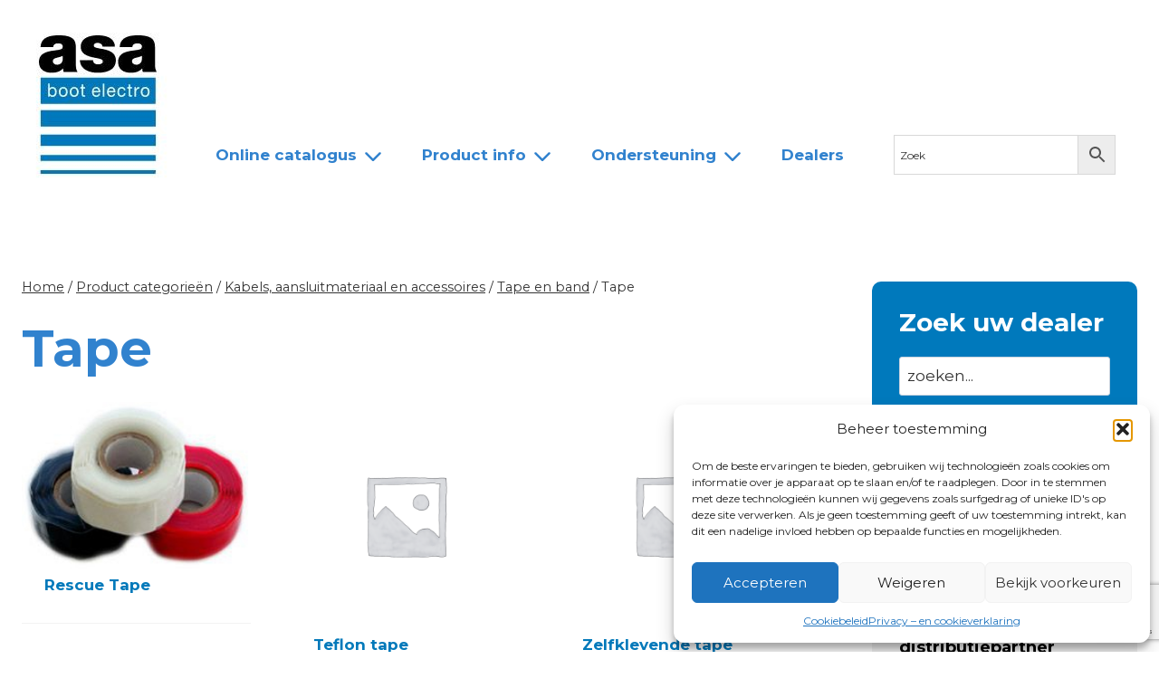

--- FILE ---
content_type: text/html; charset=UTF-8
request_url: https://www.asabootelectro.nl/product-category/kabels-aansluitmateriaal-en-accessoires/tape-en-band/tape/
body_size: 303214
content:
<!doctype html>
<html lang="nl-NL" class="no-js" itemtype="https://schema.org/Blog" itemscope>
<head>
	<meta charset="UTF-8">
	<meta name="viewport" content="width=device-width, initial-scale=1, minimum-scale=1">
	<meta name='robots' content='index, follow, max-image-preview:large, max-snippet:-1, max-video-preview:-1' />

	<!-- This site is optimized with the Yoast SEO plugin v26.7 - https://yoast.com/wordpress/plugins/seo/ -->
	<title>Tape Archieven - ASA</title>
	<link rel="canonical" href="https://www.asabootelectro.nl/product-category/kabels-aansluitmateriaal-en-accessoires/tape-en-band/tape/" />
	<meta property="og:locale" content="nl_NL" />
	<meta property="og:type" content="article" />
	<meta property="og:title" content="Tape Archieven - ASA" />
	<meta property="og:url" content="https://www.asabootelectro.nl/product-category/kabels-aansluitmateriaal-en-accessoires/tape-en-band/tape/" />
	<meta property="og:site_name" content="ASA" />
	<meta name="twitter:card" content="summary_large_image" />
	<script type="application/ld+json" class="yoast-schema-graph">{"@context":"https://schema.org","@graph":[{"@type":"CollectionPage","@id":"https://www.asabootelectro.nl/product-category/kabels-aansluitmateriaal-en-accessoires/tape-en-band/tape/","url":"https://www.asabootelectro.nl/product-category/kabels-aansluitmateriaal-en-accessoires/tape-en-band/tape/","name":"Tape Archieven - ASA","isPartOf":{"@id":"https://www.asabootelectro.nl/#website"},"primaryImageOfPage":{"@id":"https://www.asabootelectro.nl/product-category/kabels-aansluitmateriaal-en-accessoires/tape-en-band/tape/#primaryimage"},"image":{"@id":"https://www.asabootelectro.nl/product-category/kabels-aansluitmateriaal-en-accessoires/tape-en-band/tape/#primaryimage"},"thumbnailUrl":"https://www.asabootelectro.nl/wp-content/uploads/2021/09/p170n40r2j1755vd42801df61ett1.jpg","breadcrumb":{"@id":"https://www.asabootelectro.nl/product-category/kabels-aansluitmateriaal-en-accessoires/tape-en-band/tape/#breadcrumb"},"inLanguage":"nl-NL"},{"@type":"ImageObject","inLanguage":"nl-NL","@id":"https://www.asabootelectro.nl/product-category/kabels-aansluitmateriaal-en-accessoires/tape-en-band/tape/#primaryimage","url":"https://www.asabootelectro.nl/wp-content/uploads/2021/09/p170n40r2j1755vd42801df61ett1.jpg","contentUrl":"https://www.asabootelectro.nl/wp-content/uploads/2021/09/p170n40r2j1755vd42801df61ett1.jpg","width":150,"height":200},{"@type":"BreadcrumbList","@id":"https://www.asabootelectro.nl/product-category/kabels-aansluitmateriaal-en-accessoires/tape-en-band/tape/#breadcrumb","itemListElement":[{"@type":"ListItem","position":1,"name":"Home","item":"https://www.asabootelectro.nl/"},{"@type":"ListItem","position":2,"name":"Kabels, aansluitmateriaal en accessoires","item":"https://www.asabootelectro.nl/product-category/kabels-aansluitmateriaal-en-accessoires/"},{"@type":"ListItem","position":3,"name":"Tape en band","item":"https://www.asabootelectro.nl/product-category/kabels-aansluitmateriaal-en-accessoires/tape-en-band/"},{"@type":"ListItem","position":4,"name":"Tape"}]},{"@type":"WebSite","@id":"https://www.asabootelectro.nl/#website","url":"https://www.asabootelectro.nl/","name":"ASA","description":"boot electro","publisher":{"@id":"https://www.asabootelectro.nl/#organization"},"potentialAction":[{"@type":"SearchAction","target":{"@type":"EntryPoint","urlTemplate":"https://www.asabootelectro.nl/?s={search_term_string}"},"query-input":{"@type":"PropertyValueSpecification","valueRequired":true,"valueName":"search_term_string"}}],"inLanguage":"nl-NL"},{"@type":"Organization","@id":"https://www.asabootelectro.nl/#organization","name":"ASA","url":"https://www.asabootelectro.nl/","logo":{"@type":"ImageObject","inLanguage":"nl-NL","@id":"https://www.asabootelectro.nl/#/schema/logo/image/","url":"https://www.asabootelectro.nl/wp-content/uploads/2021/06/cropped-logo.jpg","contentUrl":"https://www.asabootelectro.nl/wp-content/uploads/2021/06/cropped-logo.jpg","width":168,"height":191,"caption":"ASA"},"image":{"@id":"https://www.asabootelectro.nl/#/schema/logo/image/"}}]}</script>
	<!-- / Yoast SEO plugin. -->


<link rel='dns-prefetch' href='//maxcdn.bootstrapcdn.com' />
<link rel="alternate" type="application/rss+xml" title="ASA &raquo; feed" href="https://www.asabootelectro.nl/feed/" />
<link rel="alternate" type="application/rss+xml" title="ASA &raquo; reacties feed" href="https://www.asabootelectro.nl/comments/feed/" />
			<script>document.documentElement.classList.remove( 'no-js' );</script>
			<link rel="alternate" type="application/rss+xml" title="ASA &raquo; Tape Categorie feed" href="https://www.asabootelectro.nl/product-category/kabels-aansluitmateriaal-en-accessoires/tape-en-band/tape/feed/" />
<style id='wp-img-auto-sizes-contain-inline-css'>
img:is([sizes=auto i],[sizes^="auto," i]){contain-intrinsic-size:3000px 1500px}
/*# sourceURL=wp-img-auto-sizes-contain-inline-css */
</style>
<link rel='stylesheet' id='afreg-front-css-css' href='https://www.asabootelectro.nl/wp-content/plugins/b2b/user-registration-plugin-for-woocommerce/front/css/afreg_front.css?ver=1.0' media='all' />
<link rel='stylesheet' id='color-spectrum-css-css' href='https://www.asabootelectro.nl/wp-content/plugins/b2b/user-registration-plugin-for-woocommerce/front/css/afreg_color_spectrum.css?ver=1.0' media='all' />
<link rel='stylesheet' id='addify_csp_front_css-css' href='https://www.asabootelectro.nl/wp-content/plugins/b2b/additional_classes/../assets/css/addify_csp_front_css.css?ver=1.0' media='all' />
<style id='wp-emoji-styles-inline-css'>

	img.wp-smiley, img.emoji {
		display: inline !important;
		border: none !important;
		box-shadow: none !important;
		height: 1em !important;
		width: 1em !important;
		margin: 0 0.07em !important;
		vertical-align: -0.1em !important;
		background: none !important;
		padding: 0 !important;
	}
/*# sourceURL=wp-emoji-styles-inline-css */
</style>
<style id='wp-block-library-inline-css'>
:root{--wp-block-synced-color:#7a00df;--wp-block-synced-color--rgb:122,0,223;--wp-bound-block-color:var(--wp-block-synced-color);--wp-editor-canvas-background:#ddd;--wp-admin-theme-color:#007cba;--wp-admin-theme-color--rgb:0,124,186;--wp-admin-theme-color-darker-10:#006ba1;--wp-admin-theme-color-darker-10--rgb:0,107,160.5;--wp-admin-theme-color-darker-20:#005a87;--wp-admin-theme-color-darker-20--rgb:0,90,135;--wp-admin-border-width-focus:2px}@media (min-resolution:192dpi){:root{--wp-admin-border-width-focus:1.5px}}.wp-element-button{cursor:pointer}:root .has-very-light-gray-background-color{background-color:#eee}:root .has-very-dark-gray-background-color{background-color:#313131}:root .has-very-light-gray-color{color:#eee}:root .has-very-dark-gray-color{color:#313131}:root .has-vivid-green-cyan-to-vivid-cyan-blue-gradient-background{background:linear-gradient(135deg,#00d084,#0693e3)}:root .has-purple-crush-gradient-background{background:linear-gradient(135deg,#34e2e4,#4721fb 50%,#ab1dfe)}:root .has-hazy-dawn-gradient-background{background:linear-gradient(135deg,#faaca8,#dad0ec)}:root .has-subdued-olive-gradient-background{background:linear-gradient(135deg,#fafae1,#67a671)}:root .has-atomic-cream-gradient-background{background:linear-gradient(135deg,#fdd79a,#004a59)}:root .has-nightshade-gradient-background{background:linear-gradient(135deg,#330968,#31cdcf)}:root .has-midnight-gradient-background{background:linear-gradient(135deg,#020381,#2874fc)}:root{--wp--preset--font-size--normal:16px;--wp--preset--font-size--huge:42px}.has-regular-font-size{font-size:1em}.has-larger-font-size{font-size:2.625em}.has-normal-font-size{font-size:var(--wp--preset--font-size--normal)}.has-huge-font-size{font-size:var(--wp--preset--font-size--huge)}.has-text-align-center{text-align:center}.has-text-align-left{text-align:left}.has-text-align-right{text-align:right}.has-fit-text{white-space:nowrap!important}#end-resizable-editor-section{display:none}.aligncenter{clear:both}.items-justified-left{justify-content:flex-start}.items-justified-center{justify-content:center}.items-justified-right{justify-content:flex-end}.items-justified-space-between{justify-content:space-between}.screen-reader-text{border:0;clip-path:inset(50%);height:1px;margin:-1px;overflow:hidden;padding:0;position:absolute;width:1px;word-wrap:normal!important}.screen-reader-text:focus{background-color:#ddd;clip-path:none;color:#444;display:block;font-size:1em;height:auto;left:5px;line-height:normal;padding:15px 23px 14px;text-decoration:none;top:5px;width:auto;z-index:100000}html :where(.has-border-color){border-style:solid}html :where([style*=border-top-color]){border-top-style:solid}html :where([style*=border-right-color]){border-right-style:solid}html :where([style*=border-bottom-color]){border-bottom-style:solid}html :where([style*=border-left-color]){border-left-style:solid}html :where([style*=border-width]){border-style:solid}html :where([style*=border-top-width]){border-top-style:solid}html :where([style*=border-right-width]){border-right-style:solid}html :where([style*=border-bottom-width]){border-bottom-style:solid}html :where([style*=border-left-width]){border-left-style:solid}html :where(img[class*=wp-image-]){height:auto;max-width:100%}:where(figure){margin:0 0 1em}html :where(.is-position-sticky){--wp-admin--admin-bar--position-offset:var(--wp-admin--admin-bar--height,0px)}@media screen and (max-width:600px){html :where(.is-position-sticky){--wp-admin--admin-bar--position-offset:0px}}

/*# sourceURL=wp-block-library-inline-css */
</style><style id='wp-block-cover-inline-css'>
.wp-block-cover,.wp-block-cover-image{align-items:center;background-position:50%;box-sizing:border-box;display:flex;justify-content:center;min-height:430px;overflow:hidden;overflow:clip;padding:1em;position:relative}.wp-block-cover .has-background-dim:not([class*=-background-color]),.wp-block-cover-image .has-background-dim:not([class*=-background-color]),.wp-block-cover-image.has-background-dim:not([class*=-background-color]),.wp-block-cover.has-background-dim:not([class*=-background-color]){background-color:#000}.wp-block-cover .has-background-dim.has-background-gradient,.wp-block-cover-image .has-background-dim.has-background-gradient{background-color:initial}.wp-block-cover-image.has-background-dim:before,.wp-block-cover.has-background-dim:before{background-color:inherit;content:""}.wp-block-cover .wp-block-cover__background,.wp-block-cover .wp-block-cover__gradient-background,.wp-block-cover-image .wp-block-cover__background,.wp-block-cover-image .wp-block-cover__gradient-background,.wp-block-cover-image.has-background-dim:not(.has-background-gradient):before,.wp-block-cover.has-background-dim:not(.has-background-gradient):before{bottom:0;left:0;opacity:.5;position:absolute;right:0;top:0}.wp-block-cover-image.has-background-dim.has-background-dim-10 .wp-block-cover__background,.wp-block-cover-image.has-background-dim.has-background-dim-10 .wp-block-cover__gradient-background,.wp-block-cover-image.has-background-dim.has-background-dim-10:not(.has-background-gradient):before,.wp-block-cover.has-background-dim.has-background-dim-10 .wp-block-cover__background,.wp-block-cover.has-background-dim.has-background-dim-10 .wp-block-cover__gradient-background,.wp-block-cover.has-background-dim.has-background-dim-10:not(.has-background-gradient):before{opacity:.1}.wp-block-cover-image.has-background-dim.has-background-dim-20 .wp-block-cover__background,.wp-block-cover-image.has-background-dim.has-background-dim-20 .wp-block-cover__gradient-background,.wp-block-cover-image.has-background-dim.has-background-dim-20:not(.has-background-gradient):before,.wp-block-cover.has-background-dim.has-background-dim-20 .wp-block-cover__background,.wp-block-cover.has-background-dim.has-background-dim-20 .wp-block-cover__gradient-background,.wp-block-cover.has-background-dim.has-background-dim-20:not(.has-background-gradient):before{opacity:.2}.wp-block-cover-image.has-background-dim.has-background-dim-30 .wp-block-cover__background,.wp-block-cover-image.has-background-dim.has-background-dim-30 .wp-block-cover__gradient-background,.wp-block-cover-image.has-background-dim.has-background-dim-30:not(.has-background-gradient):before,.wp-block-cover.has-background-dim.has-background-dim-30 .wp-block-cover__background,.wp-block-cover.has-background-dim.has-background-dim-30 .wp-block-cover__gradient-background,.wp-block-cover.has-background-dim.has-background-dim-30:not(.has-background-gradient):before{opacity:.3}.wp-block-cover-image.has-background-dim.has-background-dim-40 .wp-block-cover__background,.wp-block-cover-image.has-background-dim.has-background-dim-40 .wp-block-cover__gradient-background,.wp-block-cover-image.has-background-dim.has-background-dim-40:not(.has-background-gradient):before,.wp-block-cover.has-background-dim.has-background-dim-40 .wp-block-cover__background,.wp-block-cover.has-background-dim.has-background-dim-40 .wp-block-cover__gradient-background,.wp-block-cover.has-background-dim.has-background-dim-40:not(.has-background-gradient):before{opacity:.4}.wp-block-cover-image.has-background-dim.has-background-dim-50 .wp-block-cover__background,.wp-block-cover-image.has-background-dim.has-background-dim-50 .wp-block-cover__gradient-background,.wp-block-cover-image.has-background-dim.has-background-dim-50:not(.has-background-gradient):before,.wp-block-cover.has-background-dim.has-background-dim-50 .wp-block-cover__background,.wp-block-cover.has-background-dim.has-background-dim-50 .wp-block-cover__gradient-background,.wp-block-cover.has-background-dim.has-background-dim-50:not(.has-background-gradient):before{opacity:.5}.wp-block-cover-image.has-background-dim.has-background-dim-60 .wp-block-cover__background,.wp-block-cover-image.has-background-dim.has-background-dim-60 .wp-block-cover__gradient-background,.wp-block-cover-image.has-background-dim.has-background-dim-60:not(.has-background-gradient):before,.wp-block-cover.has-background-dim.has-background-dim-60 .wp-block-cover__background,.wp-block-cover.has-background-dim.has-background-dim-60 .wp-block-cover__gradient-background,.wp-block-cover.has-background-dim.has-background-dim-60:not(.has-background-gradient):before{opacity:.6}.wp-block-cover-image.has-background-dim.has-background-dim-70 .wp-block-cover__background,.wp-block-cover-image.has-background-dim.has-background-dim-70 .wp-block-cover__gradient-background,.wp-block-cover-image.has-background-dim.has-background-dim-70:not(.has-background-gradient):before,.wp-block-cover.has-background-dim.has-background-dim-70 .wp-block-cover__background,.wp-block-cover.has-background-dim.has-background-dim-70 .wp-block-cover__gradient-background,.wp-block-cover.has-background-dim.has-background-dim-70:not(.has-background-gradient):before{opacity:.7}.wp-block-cover-image.has-background-dim.has-background-dim-80 .wp-block-cover__background,.wp-block-cover-image.has-background-dim.has-background-dim-80 .wp-block-cover__gradient-background,.wp-block-cover-image.has-background-dim.has-background-dim-80:not(.has-background-gradient):before,.wp-block-cover.has-background-dim.has-background-dim-80 .wp-block-cover__background,.wp-block-cover.has-background-dim.has-background-dim-80 .wp-block-cover__gradient-background,.wp-block-cover.has-background-dim.has-background-dim-80:not(.has-background-gradient):before{opacity:.8}.wp-block-cover-image.has-background-dim.has-background-dim-90 .wp-block-cover__background,.wp-block-cover-image.has-background-dim.has-background-dim-90 .wp-block-cover__gradient-background,.wp-block-cover-image.has-background-dim.has-background-dim-90:not(.has-background-gradient):before,.wp-block-cover.has-background-dim.has-background-dim-90 .wp-block-cover__background,.wp-block-cover.has-background-dim.has-background-dim-90 .wp-block-cover__gradient-background,.wp-block-cover.has-background-dim.has-background-dim-90:not(.has-background-gradient):before{opacity:.9}.wp-block-cover-image.has-background-dim.has-background-dim-100 .wp-block-cover__background,.wp-block-cover-image.has-background-dim.has-background-dim-100 .wp-block-cover__gradient-background,.wp-block-cover-image.has-background-dim.has-background-dim-100:not(.has-background-gradient):before,.wp-block-cover.has-background-dim.has-background-dim-100 .wp-block-cover__background,.wp-block-cover.has-background-dim.has-background-dim-100 .wp-block-cover__gradient-background,.wp-block-cover.has-background-dim.has-background-dim-100:not(.has-background-gradient):before{opacity:1}.wp-block-cover .wp-block-cover__background.has-background-dim.has-background-dim-0,.wp-block-cover .wp-block-cover__gradient-background.has-background-dim.has-background-dim-0,.wp-block-cover-image .wp-block-cover__background.has-background-dim.has-background-dim-0,.wp-block-cover-image .wp-block-cover__gradient-background.has-background-dim.has-background-dim-0{opacity:0}.wp-block-cover .wp-block-cover__background.has-background-dim.has-background-dim-10,.wp-block-cover .wp-block-cover__gradient-background.has-background-dim.has-background-dim-10,.wp-block-cover-image .wp-block-cover__background.has-background-dim.has-background-dim-10,.wp-block-cover-image .wp-block-cover__gradient-background.has-background-dim.has-background-dim-10{opacity:.1}.wp-block-cover .wp-block-cover__background.has-background-dim.has-background-dim-20,.wp-block-cover .wp-block-cover__gradient-background.has-background-dim.has-background-dim-20,.wp-block-cover-image .wp-block-cover__background.has-background-dim.has-background-dim-20,.wp-block-cover-image .wp-block-cover__gradient-background.has-background-dim.has-background-dim-20{opacity:.2}.wp-block-cover .wp-block-cover__background.has-background-dim.has-background-dim-30,.wp-block-cover .wp-block-cover__gradient-background.has-background-dim.has-background-dim-30,.wp-block-cover-image .wp-block-cover__background.has-background-dim.has-background-dim-30,.wp-block-cover-image .wp-block-cover__gradient-background.has-background-dim.has-background-dim-30{opacity:.3}.wp-block-cover .wp-block-cover__background.has-background-dim.has-background-dim-40,.wp-block-cover .wp-block-cover__gradient-background.has-background-dim.has-background-dim-40,.wp-block-cover-image .wp-block-cover__background.has-background-dim.has-background-dim-40,.wp-block-cover-image .wp-block-cover__gradient-background.has-background-dim.has-background-dim-40{opacity:.4}.wp-block-cover .wp-block-cover__background.has-background-dim.has-background-dim-50,.wp-block-cover .wp-block-cover__gradient-background.has-background-dim.has-background-dim-50,.wp-block-cover-image .wp-block-cover__background.has-background-dim.has-background-dim-50,.wp-block-cover-image .wp-block-cover__gradient-background.has-background-dim.has-background-dim-50{opacity:.5}.wp-block-cover .wp-block-cover__background.has-background-dim.has-background-dim-60,.wp-block-cover .wp-block-cover__gradient-background.has-background-dim.has-background-dim-60,.wp-block-cover-image .wp-block-cover__background.has-background-dim.has-background-dim-60,.wp-block-cover-image .wp-block-cover__gradient-background.has-background-dim.has-background-dim-60{opacity:.6}.wp-block-cover .wp-block-cover__background.has-background-dim.has-background-dim-70,.wp-block-cover .wp-block-cover__gradient-background.has-background-dim.has-background-dim-70,.wp-block-cover-image .wp-block-cover__background.has-background-dim.has-background-dim-70,.wp-block-cover-image .wp-block-cover__gradient-background.has-background-dim.has-background-dim-70{opacity:.7}.wp-block-cover .wp-block-cover__background.has-background-dim.has-background-dim-80,.wp-block-cover .wp-block-cover__gradient-background.has-background-dim.has-background-dim-80,.wp-block-cover-image .wp-block-cover__background.has-background-dim.has-background-dim-80,.wp-block-cover-image .wp-block-cover__gradient-background.has-background-dim.has-background-dim-80{opacity:.8}.wp-block-cover .wp-block-cover__background.has-background-dim.has-background-dim-90,.wp-block-cover .wp-block-cover__gradient-background.has-background-dim.has-background-dim-90,.wp-block-cover-image .wp-block-cover__background.has-background-dim.has-background-dim-90,.wp-block-cover-image .wp-block-cover__gradient-background.has-background-dim.has-background-dim-90{opacity:.9}.wp-block-cover .wp-block-cover__background.has-background-dim.has-background-dim-100,.wp-block-cover .wp-block-cover__gradient-background.has-background-dim.has-background-dim-100,.wp-block-cover-image .wp-block-cover__background.has-background-dim.has-background-dim-100,.wp-block-cover-image .wp-block-cover__gradient-background.has-background-dim.has-background-dim-100{opacity:1}.wp-block-cover-image.alignleft,.wp-block-cover-image.alignright,.wp-block-cover.alignleft,.wp-block-cover.alignright{max-width:420px;width:100%}.wp-block-cover-image.aligncenter,.wp-block-cover-image.alignleft,.wp-block-cover-image.alignright,.wp-block-cover.aligncenter,.wp-block-cover.alignleft,.wp-block-cover.alignright{display:flex}.wp-block-cover .wp-block-cover__inner-container,.wp-block-cover-image .wp-block-cover__inner-container{color:inherit;position:relative;width:100%}.wp-block-cover-image.is-position-top-left,.wp-block-cover.is-position-top-left{align-items:flex-start;justify-content:flex-start}.wp-block-cover-image.is-position-top-center,.wp-block-cover.is-position-top-center{align-items:flex-start;justify-content:center}.wp-block-cover-image.is-position-top-right,.wp-block-cover.is-position-top-right{align-items:flex-start;justify-content:flex-end}.wp-block-cover-image.is-position-center-left,.wp-block-cover.is-position-center-left{align-items:center;justify-content:flex-start}.wp-block-cover-image.is-position-center-center,.wp-block-cover.is-position-center-center{align-items:center;justify-content:center}.wp-block-cover-image.is-position-center-right,.wp-block-cover.is-position-center-right{align-items:center;justify-content:flex-end}.wp-block-cover-image.is-position-bottom-left,.wp-block-cover.is-position-bottom-left{align-items:flex-end;justify-content:flex-start}.wp-block-cover-image.is-position-bottom-center,.wp-block-cover.is-position-bottom-center{align-items:flex-end;justify-content:center}.wp-block-cover-image.is-position-bottom-right,.wp-block-cover.is-position-bottom-right{align-items:flex-end;justify-content:flex-end}.wp-block-cover-image.has-custom-content-position.has-custom-content-position .wp-block-cover__inner-container,.wp-block-cover.has-custom-content-position.has-custom-content-position .wp-block-cover__inner-container{margin:0}.wp-block-cover-image.has-custom-content-position.has-custom-content-position.is-position-bottom-left .wp-block-cover__inner-container,.wp-block-cover-image.has-custom-content-position.has-custom-content-position.is-position-bottom-right .wp-block-cover__inner-container,.wp-block-cover-image.has-custom-content-position.has-custom-content-position.is-position-center-left .wp-block-cover__inner-container,.wp-block-cover-image.has-custom-content-position.has-custom-content-position.is-position-center-right .wp-block-cover__inner-container,.wp-block-cover-image.has-custom-content-position.has-custom-content-position.is-position-top-left .wp-block-cover__inner-container,.wp-block-cover-image.has-custom-content-position.has-custom-content-position.is-position-top-right .wp-block-cover__inner-container,.wp-block-cover.has-custom-content-position.has-custom-content-position.is-position-bottom-left .wp-block-cover__inner-container,.wp-block-cover.has-custom-content-position.has-custom-content-position.is-position-bottom-right .wp-block-cover__inner-container,.wp-block-cover.has-custom-content-position.has-custom-content-position.is-position-center-left .wp-block-cover__inner-container,.wp-block-cover.has-custom-content-position.has-custom-content-position.is-position-center-right .wp-block-cover__inner-container,.wp-block-cover.has-custom-content-position.has-custom-content-position.is-position-top-left .wp-block-cover__inner-container,.wp-block-cover.has-custom-content-position.has-custom-content-position.is-position-top-right .wp-block-cover__inner-container{margin:0;width:auto}.wp-block-cover .wp-block-cover__image-background,.wp-block-cover video.wp-block-cover__video-background,.wp-block-cover-image .wp-block-cover__image-background,.wp-block-cover-image video.wp-block-cover__video-background{border:none;bottom:0;box-shadow:none;height:100%;left:0;margin:0;max-height:none;max-width:none;object-fit:cover;outline:none;padding:0;position:absolute;right:0;top:0;width:100%}.wp-block-cover-image.has-parallax,.wp-block-cover.has-parallax,.wp-block-cover__image-background.has-parallax,video.wp-block-cover__video-background.has-parallax{background-attachment:fixed;background-repeat:no-repeat;background-size:cover}@supports (-webkit-touch-callout:inherit){.wp-block-cover-image.has-parallax,.wp-block-cover.has-parallax,.wp-block-cover__image-background.has-parallax,video.wp-block-cover__video-background.has-parallax{background-attachment:scroll}}@media (prefers-reduced-motion:reduce){.wp-block-cover-image.has-parallax,.wp-block-cover.has-parallax,.wp-block-cover__image-background.has-parallax,video.wp-block-cover__video-background.has-parallax{background-attachment:scroll}}.wp-block-cover-image.is-repeated,.wp-block-cover.is-repeated,.wp-block-cover__image-background.is-repeated,video.wp-block-cover__video-background.is-repeated{background-repeat:repeat;background-size:auto}.wp-block-cover-image-text,.wp-block-cover-image-text a,.wp-block-cover-image-text a:active,.wp-block-cover-image-text a:focus,.wp-block-cover-image-text a:hover,.wp-block-cover-text,.wp-block-cover-text a,.wp-block-cover-text a:active,.wp-block-cover-text a:focus,.wp-block-cover-text a:hover,section.wp-block-cover-image h2,section.wp-block-cover-image h2 a,section.wp-block-cover-image h2 a:active,section.wp-block-cover-image h2 a:focus,section.wp-block-cover-image h2 a:hover{color:#fff}.wp-block-cover-image .wp-block-cover.has-left-content{justify-content:flex-start}.wp-block-cover-image .wp-block-cover.has-right-content{justify-content:flex-end}.wp-block-cover-image.has-left-content .wp-block-cover-image-text,.wp-block-cover.has-left-content .wp-block-cover-text,section.wp-block-cover-image.has-left-content>h2{margin-left:0;text-align:left}.wp-block-cover-image.has-right-content .wp-block-cover-image-text,.wp-block-cover.has-right-content .wp-block-cover-text,section.wp-block-cover-image.has-right-content>h2{margin-right:0;text-align:right}.wp-block-cover .wp-block-cover-text,.wp-block-cover-image .wp-block-cover-image-text,section.wp-block-cover-image>h2{font-size:2em;line-height:1.25;margin-bottom:0;max-width:840px;padding:.44em;text-align:center;z-index:1}:where(.wp-block-cover-image:not(.has-text-color)),:where(.wp-block-cover:not(.has-text-color)){color:#fff}:where(.wp-block-cover-image.is-light:not(.has-text-color)),:where(.wp-block-cover.is-light:not(.has-text-color)){color:#000}:root :where(.wp-block-cover h1:not(.has-text-color)),:root :where(.wp-block-cover h2:not(.has-text-color)),:root :where(.wp-block-cover h3:not(.has-text-color)),:root :where(.wp-block-cover h4:not(.has-text-color)),:root :where(.wp-block-cover h5:not(.has-text-color)),:root :where(.wp-block-cover h6:not(.has-text-color)),:root :where(.wp-block-cover p:not(.has-text-color)){color:inherit}body:not(.editor-styles-wrapper) .wp-block-cover:not(.wp-block-cover:has(.wp-block-cover__background+.wp-block-cover__inner-container)) .wp-block-cover__image-background,body:not(.editor-styles-wrapper) .wp-block-cover:not(.wp-block-cover:has(.wp-block-cover__background+.wp-block-cover__inner-container)) .wp-block-cover__video-background{z-index:0}body:not(.editor-styles-wrapper) .wp-block-cover:not(.wp-block-cover:has(.wp-block-cover__background+.wp-block-cover__inner-container)) .wp-block-cover__background,body:not(.editor-styles-wrapper) .wp-block-cover:not(.wp-block-cover:has(.wp-block-cover__background+.wp-block-cover__inner-container)) .wp-block-cover__gradient-background,body:not(.editor-styles-wrapper) .wp-block-cover:not(.wp-block-cover:has(.wp-block-cover__background+.wp-block-cover__inner-container)) .wp-block-cover__inner-container,body:not(.editor-styles-wrapper) .wp-block-cover:not(.wp-block-cover:has(.wp-block-cover__background+.wp-block-cover__inner-container)).has-background-dim:not(.has-background-gradient):before{z-index:1}.has-modal-open body:not(.editor-styles-wrapper) .wp-block-cover:not(.wp-block-cover:has(.wp-block-cover__background+.wp-block-cover__inner-container)) .wp-block-cover__inner-container{z-index:auto}
/*# sourceURL=https://www.asabootelectro.nl/wp-includes/blocks/cover/style.min.css */
</style>
<style id='wp-block-heading-inline-css'>
h1:where(.wp-block-heading).has-background,h2:where(.wp-block-heading).has-background,h3:where(.wp-block-heading).has-background,h4:where(.wp-block-heading).has-background,h5:where(.wp-block-heading).has-background,h6:where(.wp-block-heading).has-background{padding:1.25em 2.375em}h1.has-text-align-left[style*=writing-mode]:where([style*=vertical-lr]),h1.has-text-align-right[style*=writing-mode]:where([style*=vertical-rl]),h2.has-text-align-left[style*=writing-mode]:where([style*=vertical-lr]),h2.has-text-align-right[style*=writing-mode]:where([style*=vertical-rl]),h3.has-text-align-left[style*=writing-mode]:where([style*=vertical-lr]),h3.has-text-align-right[style*=writing-mode]:where([style*=vertical-rl]),h4.has-text-align-left[style*=writing-mode]:where([style*=vertical-lr]),h4.has-text-align-right[style*=writing-mode]:where([style*=vertical-rl]),h5.has-text-align-left[style*=writing-mode]:where([style*=vertical-lr]),h5.has-text-align-right[style*=writing-mode]:where([style*=vertical-rl]),h6.has-text-align-left[style*=writing-mode]:where([style*=vertical-lr]),h6.has-text-align-right[style*=writing-mode]:where([style*=vertical-rl]){rotate:180deg}
/*# sourceURL=https://www.asabootelectro.nl/wp-includes/blocks/heading/style.min.css */
</style>
<style id='wp-block-list-inline-css'>
ol,ul{box-sizing:border-box}:root :where(.wp-block-list.has-background){padding:1.25em 2.375em}
/*# sourceURL=https://www.asabootelectro.nl/wp-includes/blocks/list/style.min.css */
</style>
<style id='wp-block-media-text-inline-css'>
.wp-block-media-text{box-sizing:border-box;
  /*!rtl:begin:ignore*/direction:ltr;
  /*!rtl:end:ignore*/display:grid;grid-template-columns:50% 1fr;grid-template-rows:auto}.wp-block-media-text.has-media-on-the-right{grid-template-columns:1fr 50%}.wp-block-media-text.is-vertically-aligned-top>.wp-block-media-text__content,.wp-block-media-text.is-vertically-aligned-top>.wp-block-media-text__media{align-self:start}.wp-block-media-text.is-vertically-aligned-center>.wp-block-media-text__content,.wp-block-media-text.is-vertically-aligned-center>.wp-block-media-text__media,.wp-block-media-text>.wp-block-media-text__content,.wp-block-media-text>.wp-block-media-text__media{align-self:center}.wp-block-media-text.is-vertically-aligned-bottom>.wp-block-media-text__content,.wp-block-media-text.is-vertically-aligned-bottom>.wp-block-media-text__media{align-self:end}.wp-block-media-text>.wp-block-media-text__media{
  /*!rtl:begin:ignore*/grid-column:1;grid-row:1;
  /*!rtl:end:ignore*/margin:0}.wp-block-media-text>.wp-block-media-text__content{direction:ltr;
  /*!rtl:begin:ignore*/grid-column:2;grid-row:1;
  /*!rtl:end:ignore*/padding:0 8%;word-break:break-word}.wp-block-media-text.has-media-on-the-right>.wp-block-media-text__media{
  /*!rtl:begin:ignore*/grid-column:2;grid-row:1
  /*!rtl:end:ignore*/}.wp-block-media-text.has-media-on-the-right>.wp-block-media-text__content{
  /*!rtl:begin:ignore*/grid-column:1;grid-row:1
  /*!rtl:end:ignore*/}.wp-block-media-text__media a{display:block}.wp-block-media-text__media img,.wp-block-media-text__media video{height:auto;max-width:unset;vertical-align:middle;width:100%}.wp-block-media-text.is-image-fill>.wp-block-media-text__media{background-size:cover;height:100%;min-height:250px}.wp-block-media-text.is-image-fill>.wp-block-media-text__media>a{display:block;height:100%}.wp-block-media-text.is-image-fill>.wp-block-media-text__media img{height:1px;margin:-1px;overflow:hidden;padding:0;position:absolute;width:1px;clip:rect(0,0,0,0);border:0}.wp-block-media-text.is-image-fill-element>.wp-block-media-text__media{height:100%;min-height:250px}.wp-block-media-text.is-image-fill-element>.wp-block-media-text__media>a{display:block;height:100%}.wp-block-media-text.is-image-fill-element>.wp-block-media-text__media img{height:100%;object-fit:cover;width:100%}@media (max-width:600px){.wp-block-media-text.is-stacked-on-mobile{grid-template-columns:100%!important}.wp-block-media-text.is-stacked-on-mobile>.wp-block-media-text__media{grid-column:1;grid-row:1}.wp-block-media-text.is-stacked-on-mobile>.wp-block-media-text__content{grid-column:1;grid-row:2}}
/*# sourceURL=https://www.asabootelectro.nl/wp-includes/blocks/media-text/style.min.css */
</style>
<style id='wp-block-paragraph-inline-css'>
.is-small-text{font-size:.875em}.is-regular-text{font-size:1em}.is-large-text{font-size:2.25em}.is-larger-text{font-size:3em}.has-drop-cap:not(:focus):first-letter{float:left;font-size:8.4em;font-style:normal;font-weight:100;line-height:.68;margin:.05em .1em 0 0;text-transform:uppercase}body.rtl .has-drop-cap:not(:focus):first-letter{float:none;margin-left:.1em}p.has-drop-cap.has-background{overflow:hidden}:root :where(p.has-background){padding:1.25em 2.375em}:where(p.has-text-color:not(.has-link-color)) a{color:inherit}p.has-text-align-left[style*="writing-mode:vertical-lr"],p.has-text-align-right[style*="writing-mode:vertical-rl"]{rotate:180deg}
/*# sourceURL=https://www.asabootelectro.nl/wp-includes/blocks/paragraph/style.min.css */
</style>
<style id='wp-block-quote-inline-css'>
.wp-block-quote{box-sizing:border-box;overflow-wrap:break-word}.wp-block-quote.is-large:where(:not(.is-style-plain)),.wp-block-quote.is-style-large:where(:not(.is-style-plain)){margin-bottom:1em;padding:0 1em}.wp-block-quote.is-large:where(:not(.is-style-plain)) p,.wp-block-quote.is-style-large:where(:not(.is-style-plain)) p{font-size:1.5em;font-style:italic;line-height:1.6}.wp-block-quote.is-large:where(:not(.is-style-plain)) cite,.wp-block-quote.is-large:where(:not(.is-style-plain)) footer,.wp-block-quote.is-style-large:where(:not(.is-style-plain)) cite,.wp-block-quote.is-style-large:where(:not(.is-style-plain)) footer{font-size:1.125em;text-align:right}.wp-block-quote>cite{display:block}
/*# sourceURL=https://www.asabootelectro.nl/wp-includes/blocks/quote/style.min.css */
</style>
<style id='wp-block-table-inline-css'>
.wp-block-table{overflow-x:auto}.wp-block-table table{border-collapse:collapse;width:100%}.wp-block-table thead{border-bottom:3px solid}.wp-block-table tfoot{border-top:3px solid}.wp-block-table td,.wp-block-table th{border:1px solid;padding:.5em}.wp-block-table .has-fixed-layout{table-layout:fixed;width:100%}.wp-block-table .has-fixed-layout td,.wp-block-table .has-fixed-layout th{word-break:break-word}.wp-block-table.aligncenter,.wp-block-table.alignleft,.wp-block-table.alignright{display:table;width:auto}.wp-block-table.aligncenter td,.wp-block-table.aligncenter th,.wp-block-table.alignleft td,.wp-block-table.alignleft th,.wp-block-table.alignright td,.wp-block-table.alignright th{word-break:break-word}.wp-block-table .has-subtle-light-gray-background-color{background-color:#f3f4f5}.wp-block-table .has-subtle-pale-green-background-color{background-color:#e9fbe5}.wp-block-table .has-subtle-pale-blue-background-color{background-color:#e7f5fe}.wp-block-table .has-subtle-pale-pink-background-color{background-color:#fcf0ef}.wp-block-table.is-style-stripes{background-color:initial;border-collapse:inherit;border-spacing:0}.wp-block-table.is-style-stripes tbody tr:nth-child(odd){background-color:#f0f0f0}.wp-block-table.is-style-stripes.has-subtle-light-gray-background-color tbody tr:nth-child(odd){background-color:#f3f4f5}.wp-block-table.is-style-stripes.has-subtle-pale-green-background-color tbody tr:nth-child(odd){background-color:#e9fbe5}.wp-block-table.is-style-stripes.has-subtle-pale-blue-background-color tbody tr:nth-child(odd){background-color:#e7f5fe}.wp-block-table.is-style-stripes.has-subtle-pale-pink-background-color tbody tr:nth-child(odd){background-color:#fcf0ef}.wp-block-table.is-style-stripes td,.wp-block-table.is-style-stripes th{border-color:#0000}.wp-block-table.is-style-stripes{border-bottom:1px solid #f0f0f0}.wp-block-table .has-border-color td,.wp-block-table .has-border-color th,.wp-block-table .has-border-color tr,.wp-block-table .has-border-color>*{border-color:inherit}.wp-block-table table[style*=border-top-color] tr:first-child,.wp-block-table table[style*=border-top-color] tr:first-child td,.wp-block-table table[style*=border-top-color] tr:first-child th,.wp-block-table table[style*=border-top-color]>*,.wp-block-table table[style*=border-top-color]>* td,.wp-block-table table[style*=border-top-color]>* th{border-top-color:inherit}.wp-block-table table[style*=border-top-color] tr:not(:first-child){border-top-color:initial}.wp-block-table table[style*=border-right-color] td:last-child,.wp-block-table table[style*=border-right-color] th,.wp-block-table table[style*=border-right-color] tr,.wp-block-table table[style*=border-right-color]>*{border-right-color:inherit}.wp-block-table table[style*=border-bottom-color] tr:last-child,.wp-block-table table[style*=border-bottom-color] tr:last-child td,.wp-block-table table[style*=border-bottom-color] tr:last-child th,.wp-block-table table[style*=border-bottom-color]>*,.wp-block-table table[style*=border-bottom-color]>* td,.wp-block-table table[style*=border-bottom-color]>* th{border-bottom-color:inherit}.wp-block-table table[style*=border-bottom-color] tr:not(:last-child){border-bottom-color:initial}.wp-block-table table[style*=border-left-color] td:first-child,.wp-block-table table[style*=border-left-color] th,.wp-block-table table[style*=border-left-color] tr,.wp-block-table table[style*=border-left-color]>*{border-left-color:inherit}.wp-block-table table[style*=border-style] td,.wp-block-table table[style*=border-style] th,.wp-block-table table[style*=border-style] tr,.wp-block-table table[style*=border-style]>*{border-style:inherit}.wp-block-table table[style*=border-width] td,.wp-block-table table[style*=border-width] th,.wp-block-table table[style*=border-width] tr,.wp-block-table table[style*=border-width]>*{border-style:inherit;border-width:inherit}
/*# sourceURL=https://www.asabootelectro.nl/wp-includes/blocks/table/style.min.css */
</style>
<style id='global-styles-inline-css'>
:root{--wp--preset--aspect-ratio--square: 1;--wp--preset--aspect-ratio--4-3: 4/3;--wp--preset--aspect-ratio--3-4: 3/4;--wp--preset--aspect-ratio--3-2: 3/2;--wp--preset--aspect-ratio--2-3: 2/3;--wp--preset--aspect-ratio--16-9: 16/9;--wp--preset--aspect-ratio--9-16: 9/16;--wp--preset--color--black: #000000;--wp--preset--color--cyan-bluish-gray: #abb8c3;--wp--preset--color--white: #ffffff;--wp--preset--color--pale-pink: #f78da7;--wp--preset--color--vivid-red: #cf2e2e;--wp--preset--color--luminous-vivid-orange: #ff6900;--wp--preset--color--luminous-vivid-amber: #fcb900;--wp--preset--color--light-green-cyan: #7bdcb5;--wp--preset--color--vivid-green-cyan: #00d084;--wp--preset--color--pale-cyan-blue: #8ed1fc;--wp--preset--color--vivid-cyan-blue: #0693e3;--wp--preset--color--vivid-purple: #9b51e0;--wp--preset--color--theme-palette-1: var(--global-palette1);--wp--preset--color--theme-palette-2: var(--global-palette2);--wp--preset--color--theme-palette-3: var(--global-palette3);--wp--preset--color--theme-palette-4: var(--global-palette4);--wp--preset--color--theme-palette-5: var(--global-palette5);--wp--preset--color--theme-palette-6: var(--global-palette6);--wp--preset--color--theme-palette-7: var(--global-palette7);--wp--preset--color--theme-palette-8: var(--global-palette8);--wp--preset--color--theme-palette-9: var(--global-palette9);--wp--preset--color--theme-palette-10: var(--global-palette10);--wp--preset--color--theme-palette-11: var(--global-palette11);--wp--preset--color--theme-palette-12: var(--global-palette12);--wp--preset--color--theme-palette-13: var(--global-palette13);--wp--preset--color--theme-palette-14: var(--global-palette14);--wp--preset--color--theme-palette-15: var(--global-palette15);--wp--preset--gradient--vivid-cyan-blue-to-vivid-purple: linear-gradient(135deg,rgb(6,147,227) 0%,rgb(155,81,224) 100%);--wp--preset--gradient--light-green-cyan-to-vivid-green-cyan: linear-gradient(135deg,rgb(122,220,180) 0%,rgb(0,208,130) 100%);--wp--preset--gradient--luminous-vivid-amber-to-luminous-vivid-orange: linear-gradient(135deg,rgb(252,185,0) 0%,rgb(255,105,0) 100%);--wp--preset--gradient--luminous-vivid-orange-to-vivid-red: linear-gradient(135deg,rgb(255,105,0) 0%,rgb(207,46,46) 100%);--wp--preset--gradient--very-light-gray-to-cyan-bluish-gray: linear-gradient(135deg,rgb(238,238,238) 0%,rgb(169,184,195) 100%);--wp--preset--gradient--cool-to-warm-spectrum: linear-gradient(135deg,rgb(74,234,220) 0%,rgb(151,120,209) 20%,rgb(207,42,186) 40%,rgb(238,44,130) 60%,rgb(251,105,98) 80%,rgb(254,248,76) 100%);--wp--preset--gradient--blush-light-purple: linear-gradient(135deg,rgb(255,206,236) 0%,rgb(152,150,240) 100%);--wp--preset--gradient--blush-bordeaux: linear-gradient(135deg,rgb(254,205,165) 0%,rgb(254,45,45) 50%,rgb(107,0,62) 100%);--wp--preset--gradient--luminous-dusk: linear-gradient(135deg,rgb(255,203,112) 0%,rgb(199,81,192) 50%,rgb(65,88,208) 100%);--wp--preset--gradient--pale-ocean: linear-gradient(135deg,rgb(255,245,203) 0%,rgb(182,227,212) 50%,rgb(51,167,181) 100%);--wp--preset--gradient--electric-grass: linear-gradient(135deg,rgb(202,248,128) 0%,rgb(113,206,126) 100%);--wp--preset--gradient--midnight: linear-gradient(135deg,rgb(2,3,129) 0%,rgb(40,116,252) 100%);--wp--preset--font-size--small: var(--global-font-size-small);--wp--preset--font-size--medium: var(--global-font-size-medium);--wp--preset--font-size--large: var(--global-font-size-large);--wp--preset--font-size--x-large: 42px;--wp--preset--font-size--larger: var(--global-font-size-larger);--wp--preset--font-size--xxlarge: var(--global-font-size-xxlarge);--wp--preset--spacing--20: 0.44rem;--wp--preset--spacing--30: 0.67rem;--wp--preset--spacing--40: 1rem;--wp--preset--spacing--50: 1.5rem;--wp--preset--spacing--60: 2.25rem;--wp--preset--spacing--70: 3.38rem;--wp--preset--spacing--80: 5.06rem;--wp--preset--shadow--natural: 6px 6px 9px rgba(0, 0, 0, 0.2);--wp--preset--shadow--deep: 12px 12px 50px rgba(0, 0, 0, 0.4);--wp--preset--shadow--sharp: 6px 6px 0px rgba(0, 0, 0, 0.2);--wp--preset--shadow--outlined: 6px 6px 0px -3px rgb(255, 255, 255), 6px 6px rgb(0, 0, 0);--wp--preset--shadow--crisp: 6px 6px 0px rgb(0, 0, 0);}:where(.is-layout-flex){gap: 0.5em;}:where(.is-layout-grid){gap: 0.5em;}body .is-layout-flex{display: flex;}.is-layout-flex{flex-wrap: wrap;align-items: center;}.is-layout-flex > :is(*, div){margin: 0;}body .is-layout-grid{display: grid;}.is-layout-grid > :is(*, div){margin: 0;}:where(.wp-block-columns.is-layout-flex){gap: 2em;}:where(.wp-block-columns.is-layout-grid){gap: 2em;}:where(.wp-block-post-template.is-layout-flex){gap: 1.25em;}:where(.wp-block-post-template.is-layout-grid){gap: 1.25em;}.has-black-color{color: var(--wp--preset--color--black) !important;}.has-cyan-bluish-gray-color{color: var(--wp--preset--color--cyan-bluish-gray) !important;}.has-white-color{color: var(--wp--preset--color--white) !important;}.has-pale-pink-color{color: var(--wp--preset--color--pale-pink) !important;}.has-vivid-red-color{color: var(--wp--preset--color--vivid-red) !important;}.has-luminous-vivid-orange-color{color: var(--wp--preset--color--luminous-vivid-orange) !important;}.has-luminous-vivid-amber-color{color: var(--wp--preset--color--luminous-vivid-amber) !important;}.has-light-green-cyan-color{color: var(--wp--preset--color--light-green-cyan) !important;}.has-vivid-green-cyan-color{color: var(--wp--preset--color--vivid-green-cyan) !important;}.has-pale-cyan-blue-color{color: var(--wp--preset--color--pale-cyan-blue) !important;}.has-vivid-cyan-blue-color{color: var(--wp--preset--color--vivid-cyan-blue) !important;}.has-vivid-purple-color{color: var(--wp--preset--color--vivid-purple) !important;}.has-black-background-color{background-color: var(--wp--preset--color--black) !important;}.has-cyan-bluish-gray-background-color{background-color: var(--wp--preset--color--cyan-bluish-gray) !important;}.has-white-background-color{background-color: var(--wp--preset--color--white) !important;}.has-pale-pink-background-color{background-color: var(--wp--preset--color--pale-pink) !important;}.has-vivid-red-background-color{background-color: var(--wp--preset--color--vivid-red) !important;}.has-luminous-vivid-orange-background-color{background-color: var(--wp--preset--color--luminous-vivid-orange) !important;}.has-luminous-vivid-amber-background-color{background-color: var(--wp--preset--color--luminous-vivid-amber) !important;}.has-light-green-cyan-background-color{background-color: var(--wp--preset--color--light-green-cyan) !important;}.has-vivid-green-cyan-background-color{background-color: var(--wp--preset--color--vivid-green-cyan) !important;}.has-pale-cyan-blue-background-color{background-color: var(--wp--preset--color--pale-cyan-blue) !important;}.has-vivid-cyan-blue-background-color{background-color: var(--wp--preset--color--vivid-cyan-blue) !important;}.has-vivid-purple-background-color{background-color: var(--wp--preset--color--vivid-purple) !important;}.has-black-border-color{border-color: var(--wp--preset--color--black) !important;}.has-cyan-bluish-gray-border-color{border-color: var(--wp--preset--color--cyan-bluish-gray) !important;}.has-white-border-color{border-color: var(--wp--preset--color--white) !important;}.has-pale-pink-border-color{border-color: var(--wp--preset--color--pale-pink) !important;}.has-vivid-red-border-color{border-color: var(--wp--preset--color--vivid-red) !important;}.has-luminous-vivid-orange-border-color{border-color: var(--wp--preset--color--luminous-vivid-orange) !important;}.has-luminous-vivid-amber-border-color{border-color: var(--wp--preset--color--luminous-vivid-amber) !important;}.has-light-green-cyan-border-color{border-color: var(--wp--preset--color--light-green-cyan) !important;}.has-vivid-green-cyan-border-color{border-color: var(--wp--preset--color--vivid-green-cyan) !important;}.has-pale-cyan-blue-border-color{border-color: var(--wp--preset--color--pale-cyan-blue) !important;}.has-vivid-cyan-blue-border-color{border-color: var(--wp--preset--color--vivid-cyan-blue) !important;}.has-vivid-purple-border-color{border-color: var(--wp--preset--color--vivid-purple) !important;}.has-vivid-cyan-blue-to-vivid-purple-gradient-background{background: var(--wp--preset--gradient--vivid-cyan-blue-to-vivid-purple) !important;}.has-light-green-cyan-to-vivid-green-cyan-gradient-background{background: var(--wp--preset--gradient--light-green-cyan-to-vivid-green-cyan) !important;}.has-luminous-vivid-amber-to-luminous-vivid-orange-gradient-background{background: var(--wp--preset--gradient--luminous-vivid-amber-to-luminous-vivid-orange) !important;}.has-luminous-vivid-orange-to-vivid-red-gradient-background{background: var(--wp--preset--gradient--luminous-vivid-orange-to-vivid-red) !important;}.has-very-light-gray-to-cyan-bluish-gray-gradient-background{background: var(--wp--preset--gradient--very-light-gray-to-cyan-bluish-gray) !important;}.has-cool-to-warm-spectrum-gradient-background{background: var(--wp--preset--gradient--cool-to-warm-spectrum) !important;}.has-blush-light-purple-gradient-background{background: var(--wp--preset--gradient--blush-light-purple) !important;}.has-blush-bordeaux-gradient-background{background: var(--wp--preset--gradient--blush-bordeaux) !important;}.has-luminous-dusk-gradient-background{background: var(--wp--preset--gradient--luminous-dusk) !important;}.has-pale-ocean-gradient-background{background: var(--wp--preset--gradient--pale-ocean) !important;}.has-electric-grass-gradient-background{background: var(--wp--preset--gradient--electric-grass) !important;}.has-midnight-gradient-background{background: var(--wp--preset--gradient--midnight) !important;}.has-small-font-size{font-size: var(--wp--preset--font-size--small) !important;}.has-medium-font-size{font-size: var(--wp--preset--font-size--medium) !important;}.has-large-font-size{font-size: var(--wp--preset--font-size--large) !important;}.has-x-large-font-size{font-size: var(--wp--preset--font-size--x-large) !important;}
/*# sourceURL=global-styles-inline-css */
</style>

<style id='classic-theme-styles-inline-css'>
/*! This file is auto-generated */
.wp-block-button__link{color:#fff;background-color:#32373c;border-radius:9999px;box-shadow:none;text-decoration:none;padding:calc(.667em + 2px) calc(1.333em + 2px);font-size:1.125em}.wp-block-file__button{background:#32373c;color:#fff;text-decoration:none}
/*# sourceURL=/wp-includes/css/classic-themes.min.css */
</style>
<link rel='stylesheet' id='afrfq-front-css' href='https://www.asabootelectro.nl/wp-content/plugins/b2b/woocommerce-request-a-quote/assets/css/afrfq_front.css?ver=1.1' media='all' />
<link rel='stylesheet' id='afrfq-font-awesom-css' href='https://maxcdn.bootstrapcdn.com/font-awesome/4.5.0/css/font-awesome.css?ver=4.5.0' media='all' />
<link rel='stylesheet' id='select2-front-css' href='https://www.asabootelectro.nl/wp-content/plugins/b2b/woocommerce-request-a-quote//assets/css/select2.css?ver=1.0' media='all' />
<link rel='stylesheet' id='dashicons-css' href='https://www.asabootelectro.nl/wp-includes/css/dashicons.min.css?ver=6.9' media='all' />
<link rel='stylesheet' id='afpvu-front-css' href='https://www.asabootelectro.nl/wp-content/plugins/b2b/products-visibility-by-user-roles/assets/css/afpvu_front.css?ver=1.0' media='all' />
<link rel='stylesheet' id='aftax-frontc-css' href='https://www.asabootelectro.nl/wp-content/plugins/b2b/woocommerce-tax-exempt-plugin/assets/css/aftax_front.css?ver=1.0' media='' />
<link rel='stylesheet' id='contact-form-7-css' href='https://www.asabootelectro.nl/wp-content/plugins/contact-form-7/includes/css/styles.css?ver=6.1.4' media='all' />
<style id='woocommerce-inline-inline-css'>
.woocommerce form .form-row .required { visibility: visible; }
/*# sourceURL=woocommerce-inline-inline-css */
</style>
<link rel='stylesheet' id='wpsl-styles-css' href='https://www.asabootelectro.nl/wp-content/plugins/wp-store-locator/css/styles.min.css?ver=2.2.261' media='all' />
<link rel='stylesheet' id='aws-style-css' href='https://www.asabootelectro.nl/wp-content/plugins/advanced-woo-search/assets/css/common.min.css?ver=3.51' media='all' />
<link rel='stylesheet' id='cmplz-general-css' href='https://www.asabootelectro.nl/wp-content/plugins/complianz-gdpr/assets/css/cookieblocker.min.css?ver=1760349161' media='all' />
<link rel='stylesheet' id='wpsl-widget-css' href='https://www.asabootelectro.nl/wp-content/plugins/wp-store-locator-widget/css/styles.min.css?ver=1.2.0' media='all' />
<link rel='preload' as='font' type='font/woff2' crossorigin='anonymous' id='tinvwl-webfont-font-css' href='https://www.asabootelectro.nl/wp-content/plugins/ti-woocommerce-wishlist/assets/fonts/tinvwl-webfont.woff2?ver=xu2uyi' media='all' />
<link rel='stylesheet' id='tinvwl-webfont-css' href='https://www.asabootelectro.nl/wp-content/plugins/ti-woocommerce-wishlist/assets/css/webfont.min.css?ver=2.11.1' media='all' />
<link rel='stylesheet' id='tinvwl-css' href='https://www.asabootelectro.nl/wp-content/plugins/ti-woocommerce-wishlist/assets/css/public.min.css?ver=2.11.1' media='all' />
<link rel='stylesheet' id='child-theme-css' href='https://www.asabootelectro.nl/wp-content/themes/kadence-child/style.css?ver=1768529565' media='all' />
<link rel='stylesheet' id='kadence-global-css' href='https://www.asabootelectro.nl/wp-content/themes/kadence/assets/css/global.min.css?ver=1.4.3' media='all' />
<style id='kadence-global-inline-css'>
/* Kadence Base CSS */
:root{--global-palette1:#3182CE;--global-palette2:#333333;--global-palette3:#f2f2f2;--global-palette4:#ffffff;--global-palette5:#333333;--global-palette6:#333333;--global-palette7:#e1f0f8;--global-palette8:#d0d2d3;--global-palette9:#ffffff;--global-palette10:oklch(from var(--global-palette1) calc(l + 0.10 * (1 - l)) calc(c * 1.00) calc(h + 180) / 100%);--global-palette11:#13612e;--global-palette12:#1159af;--global-palette13:#b82105;--global-palette14:#f7630c;--global-palette15:#f5a524;--global-palette9rgb:255, 255, 255;--global-palette-highlight:var(--global-palette1);--global-palette-highlight-alt:var(--global-palette2);--global-palette-highlight-alt2:var(--global-palette9);--global-palette-btn-bg:var(--global-palette1);--global-palette-btn-bg-hover:var(--global-palette2);--global-palette-btn:var(--global-palette9);--global-palette-btn-hover:var(--global-palette9);--global-palette-btn-sec-bg:var(--global-palette7);--global-palette-btn-sec-bg-hover:var(--global-palette2);--global-palette-btn-sec:var(--global-palette3);--global-palette-btn-sec-hover:var(--global-palette9);--global-body-font-family:Montserrat, sans-serif;--global-heading-font-family:Montserrat, sans-serif;--global-primary-nav-font-family:inherit;--global-fallback-font:sans-serif;--global-display-fallback-font:sans-serif;--global-content-width:1290px;--global-content-wide-width:calc(1290px + 230px);--global-content-narrow-width:842px;--global-content-edge-padding:1.5rem;--global-content-boxed-padding:2rem;--global-calc-content-width:calc(1290px - var(--global-content-edge-padding) - var(--global-content-edge-padding) );--wp--style--global--content-size:var(--global-calc-content-width);}.wp-site-blocks{--global-vw:calc( 100vw - ( 0.5 * var(--scrollbar-offset)));}body{background:var(--global-palette8);}body, input, select, optgroup, textarea{font-style:normal;font-weight:normal;font-size:17px;line-height:1.6;font-family:var(--global-body-font-family);color:var(--global-palette2);}.content-bg, body.content-style-unboxed .site{background:var(--global-palette9);}h1,h2,h3,h4,h5,h6{font-family:var(--global-heading-font-family);}h1{font-style:normal;font-weight:700;font-size:56px;line-height:1.5;color:var(--global-palette1);}h2{font-style:normal;font-weight:700;font-size:28px;line-height:1.5;color:var(--global-palette1);}h3{font-style:normal;font-weight:normal;font-size:24px;line-height:1.5;color:var(--global-palette3);}h4{font-weight:700;font-size:22px;line-height:1.5;color:var(--global-palette4);}h5{font-weight:700;font-size:20px;line-height:1.5;color:var(--global-palette4);}h6{font-weight:700;font-size:18px;line-height:1.5;color:var(--global-palette5);}.entry-hero h1{font-style:normal;color:var(--global-palette2);}.entry-hero .kadence-breadcrumbs, .entry-hero .search-form{font-style:normal;color:var(--global-palette2);}@media all and (max-width: 1024px){h1{font-size:36px;}h3{font-size:22px;}}@media all and (max-width: 767px){h1{font-size:26px;line-height:1.25;}h2{font-size:20px;}h3{font-size:18px;}}.entry-hero .kadence-breadcrumbs{max-width:1290px;}.site-container, .site-header-row-layout-contained, .site-footer-row-layout-contained, .entry-hero-layout-contained, .comments-area, .alignfull > .wp-block-cover__inner-container, .alignwide > .wp-block-cover__inner-container{max-width:var(--global-content-width);}.content-width-narrow .content-container.site-container, .content-width-narrow .hero-container.site-container{max-width:var(--global-content-narrow-width);}@media all and (min-width: 1520px){.wp-site-blocks .content-container  .alignwide{margin-left:-115px;margin-right:-115px;width:unset;max-width:unset;}}@media all and (min-width: 1102px){.content-width-narrow .wp-site-blocks .content-container .alignwide{margin-left:-130px;margin-right:-130px;width:unset;max-width:unset;}}.content-style-boxed .wp-site-blocks .entry-content .alignwide{margin-left:calc( -1 * var( --global-content-boxed-padding ) );margin-right:calc( -1 * var( --global-content-boxed-padding ) );}.content-area{margin-top:5rem;margin-bottom:5rem;}@media all and (max-width: 1024px){.content-area{margin-top:3rem;margin-bottom:3rem;}}@media all and (max-width: 767px){.content-area{margin-top:2rem;margin-bottom:2rem;}}@media all and (max-width: 1024px){:root{--global-content-boxed-padding:2rem;}}@media all and (max-width: 767px){:root{--global-content-boxed-padding:1.5rem;}}.entry-content-wrap{padding:2rem;}@media all and (max-width: 1024px){.entry-content-wrap{padding:2rem;}}@media all and (max-width: 767px){.entry-content-wrap{padding:1.5rem;}}.entry.single-entry{box-shadow:0px 15px 15px -10px rgba(0,0,0,0.05);}.entry.loop-entry{box-shadow:0px 15px 15px -10px rgba(0,0,0,0.05);}.loop-entry .entry-content-wrap{padding:2rem;}@media all and (max-width: 1024px){.loop-entry .entry-content-wrap{padding:2rem;}}@media all and (max-width: 767px){.loop-entry .entry-content-wrap{padding:1.5rem;}}.primary-sidebar.widget-area .widget{margin-bottom:1.5em;color:var(--global-palette4);}.primary-sidebar.widget-area .widget-title{font-weight:700;font-size:20px;line-height:1.5;color:var(--global-palette3);}.primary-sidebar.widget-area{background:rgba(242,242,242,0);}button, .button, .wp-block-button__link, input[type="button"], input[type="reset"], input[type="submit"], .fl-button, .elementor-button-wrapper .elementor-button, .wc-block-components-checkout-place-order-button, .wc-block-cart__submit{box-shadow:0px 0px 0px -7px rgba(0,0,0,0);}button:hover, button:focus, button:active, .button:hover, .button:focus, .button:active, .wp-block-button__link:hover, .wp-block-button__link:focus, .wp-block-button__link:active, input[type="button"]:hover, input[type="button"]:focus, input[type="button"]:active, input[type="reset"]:hover, input[type="reset"]:focus, input[type="reset"]:active, input[type="submit"]:hover, input[type="submit"]:focus, input[type="submit"]:active, .elementor-button-wrapper .elementor-button:hover, .elementor-button-wrapper .elementor-button:focus, .elementor-button-wrapper .elementor-button:active, .wc-block-cart__submit:hover{box-shadow:0px 15px 25px -7px rgba(0,0,0,0.1);}.kb-button.kb-btn-global-outline.kb-btn-global-inherit{padding-top:calc(px - 2px);padding-right:calc(px - 2px);padding-bottom:calc(px - 2px);padding-left:calc(px - 2px);}@media all and (min-width: 1025px){.transparent-header .entry-hero .entry-hero-container-inner{padding-top:calc(0px + 0px);}}@media all and (max-width: 1024px){.mobile-transparent-header .entry-hero .entry-hero-container-inner{padding-top:0px;}}@media all and (max-width: 767px){.mobile-transparent-header .entry-hero .entry-hero-container-inner{padding-top:0px;}}.entry-author-style-center{padding-top:var(--global-md-spacing);border-top:1px solid var(--global-gray-500);}.entry-author-style-center .entry-author-avatar, .entry-meta .author-avatar{display:none;}.entry-author-style-normal .entry-author-profile{padding-left:0px;}#comments .comment-meta{margin-left:0px;}.loop-entry.type-post .entry-meta{font-style:normal;font-size:18px;}.loop-entry.type-post .entry-meta{color:var(--global-palette8);}
/* Kadence Header CSS */
@media all and (max-width: 1024px){.mobile-transparent-header #masthead{position:absolute;left:0px;right:0px;z-index:100;}.kadence-scrollbar-fixer.mobile-transparent-header #masthead{right:var(--scrollbar-offset,0);}.mobile-transparent-header #masthead, .mobile-transparent-header .site-top-header-wrap .site-header-row-container-inner, .mobile-transparent-header .site-main-header-wrap .site-header-row-container-inner, .mobile-transparent-header .site-bottom-header-wrap .site-header-row-container-inner{background:transparent;}.site-header-row-tablet-layout-fullwidth, .site-header-row-tablet-layout-standard{padding:0px;}}@media all and (min-width: 1025px){.transparent-header #masthead{position:absolute;left:0px;right:0px;z-index:100;}.transparent-header.kadence-scrollbar-fixer #masthead{right:var(--scrollbar-offset,0);}.transparent-header #masthead, .transparent-header .site-top-header-wrap .site-header-row-container-inner, .transparent-header .site-main-header-wrap .site-header-row-container-inner, .transparent-header .site-bottom-header-wrap .site-header-row-container-inner{background:transparent;}}.site-branding a.brand img{max-width:200px;}.site-branding a.brand img.svg-logo-image{width:200px;}@media all and (max-width: 1024px){.site-branding a.brand img{max-width:100px;}.site-branding a.brand img.svg-logo-image{width:100px;}}@media all and (max-width: 767px){.site-branding a.brand img{max-width:70px;}.site-branding a.brand img.svg-logo-image{width:70px;}}.site-branding{padding:0px 0px 0px 0px;}#masthead, #masthead .kadence-sticky-header.item-is-fixed:not(.item-at-start):not(.site-header-row-container):not(.site-main-header-wrap), #masthead .kadence-sticky-header.item-is-fixed:not(.item-at-start) > .site-header-row-container-inner{background:#ffffff;}.site-main-header-wrap .site-header-row-container-inner{background:var(--global-palette4);}.site-main-header-inner-wrap{min-height:0px;}.transparent-header #masthead .site-main-header-wrap .site-header-row-container-inner{background:var(--global-palette4);}.site-top-header-inner-wrap{min-height:0px;}.header-navigation[class*="header-navigation-style-underline"] .header-menu-container.primary-menu-container>ul>li>a:after{width:calc( 100% - 35px);}.main-navigation .primary-menu-container > ul > li.menu-item > a{padding-left:calc(35px / 2);padding-right:calc(35px / 2);padding-top:0em;padding-bottom:0em;color:var(--global-palette4);}.main-navigation .primary-menu-container > ul > li.menu-item .dropdown-nav-special-toggle{right:calc(35px / 2);}.main-navigation .primary-menu-container > ul > li.menu-item > a:hover{color:var(--global-palette3);}.main-navigation .primary-menu-container > ul > li.menu-item.current-menu-item > a{color:var(--global-palette3);}.header-navigation[class*="header-navigation-style-underline"] .header-menu-container.secondary-menu-container>ul>li>a:after{width:calc( 100% - 55px);}.secondary-navigation .secondary-menu-container > ul > li.menu-item > a{padding-left:calc(55px / 2);padding-right:calc(55px / 2);padding-top:1.57em;padding-bottom:1.57em;color:var(--global-palette1);}.secondary-navigation .primary-menu-container > ul > li.menu-item .dropdown-nav-special-toggle{right:calc(55px / 2);}.secondary-navigation .secondary-menu-container > ul li.menu-item > a{font-style:normal;font-weight:700;}.secondary-navigation .secondary-menu-container > ul > li.menu-item > a:hover{color:var(--global-palette2);}.secondary-navigation .secondary-menu-container > ul > li.menu-item.current-menu-item > a{color:var(--global-palette2);}.header-navigation .header-menu-container ul ul.sub-menu, .header-navigation .header-menu-container ul ul.submenu{background:var(--global-palette9);box-shadow:10px 5px 20px 0px rgba(0,0,0,0.1);}.header-navigation .header-menu-container ul ul li.menu-item, .header-menu-container ul.menu > li.kadence-menu-mega-enabled > ul > li.menu-item > a{border-bottom:1px solid rgba(255,255,255,0.1);border-radius:0px 0px 0px 0px;}.header-navigation .header-menu-container ul ul li.menu-item > a{width:200px;padding-top:0.6em;padding-bottom:0.6em;color:var(--global-palette2);font-style:normal;font-size:16px;}.header-navigation .header-menu-container ul ul li.menu-item > a:hover{color:#0079bc;background:var(--global-palette4);border-radius:0px 0px 0px 0px;}.header-navigation .header-menu-container ul ul li.menu-item.current-menu-item > a{color:#0079bc;background:var(--global-palette4);border-radius:0px 0px 0px 0px;}.mobile-toggle-open-container .menu-toggle-open, .mobile-toggle-open-container .menu-toggle-open:focus{color:var(--global-palette2);padding:0.4em 0.6em 0.4em 0.6em;font-size:14px;}.mobile-toggle-open-container .menu-toggle-open.menu-toggle-style-bordered{border:1px solid currentColor;}.mobile-toggle-open-container .menu-toggle-open .menu-toggle-icon{font-size:28px;}.mobile-toggle-open-container .menu-toggle-open:hover, .mobile-toggle-open-container .menu-toggle-open:focus-visible{color:var(--global-palette1);}.mobile-navigation ul li{font-size:14px;}.mobile-navigation ul li a{padding-top:1em;padding-bottom:1em;}.mobile-navigation ul li > a, .mobile-navigation ul li.menu-item-has-children > .drawer-nav-drop-wrap{color:var(--global-palette8);}.mobile-navigation ul li.current-menu-item > a, .mobile-navigation ul li.current-menu-item.menu-item-has-children > .drawer-nav-drop-wrap{color:var(--global-palette-highlight);}.mobile-navigation ul li.menu-item-has-children .drawer-nav-drop-wrap, .mobile-navigation ul li:not(.menu-item-has-children) a{border-bottom:1px solid rgba(255,255,255,0.1);}.mobile-navigation:not(.drawer-navigation-parent-toggle-true) ul li.menu-item-has-children .drawer-nav-drop-wrap button{border-left:1px solid rgba(255,255,255,0.1);}#mobile-drawer .drawer-header .drawer-toggle{padding:0.6em 0.15em 0.6em 0.15em;font-size:24px;}#mobile-drawer .drawer-header .drawer-toggle, #mobile-drawer .drawer-header .drawer-toggle:focus{color:var(--global-palette4);}#mobile-drawer .drawer-header .drawer-toggle:hover, #mobile-drawer .drawer-header .drawer-toggle:focus:hover{color:var(--global-palette4);}
/* Kadence Footer CSS */
.site-middle-footer-wrap .site-footer-row-container-inner{font-style:normal;color:var(--global-palette2);}.site-footer .site-middle-footer-wrap a:where(:not(.button):not(.wp-block-button__link):not(.wp-element-button)){color:var(--global-palette2);}.site-footer .site-middle-footer-wrap a:where(:not(.button):not(.wp-block-button__link):not(.wp-element-button)):hover{color:var(--global-palette1);}.site-middle-footer-inner-wrap{padding-top:0px;padding-bottom:30px;grid-column-gap:30px;grid-row-gap:30px;}.site-middle-footer-inner-wrap .widget{margin-bottom:30px;}.site-middle-footer-inner-wrap .widget-area .widget-title{font-style:normal;color:var(--global-palette2);}.site-middle-footer-inner-wrap .site-footer-section:not(:last-child):after{right:calc(-30px / 2);}.site-top-footer-wrap .site-footer-row-container-inner{font-style:normal;color:var(--global-palette2);}.site-footer .site-top-footer-wrap a:not(.button):not(.wp-block-button__link):not(.wp-element-button){color:var(--global-palette2);}.site-footer .site-top-footer-wrap a:not(.button):not(.wp-block-button__link):not(.wp-element-button):hover{color:var(--global-palette1);}.site-top-footer-inner-wrap{padding-top:30px;padding-bottom:30px;grid-column-gap:30px;grid-row-gap:30px;}.site-top-footer-inner-wrap .widget{margin-bottom:30px;}.site-top-footer-inner-wrap .widget-area .widget-title{font-style:normal;color:var(--global-palette2);}.site-top-footer-inner-wrap .site-footer-section:not(:last-child):after{right:calc(-30px / 2);}.site-footer .site-bottom-footer-wrap a:where(:not(.button):not(.wp-block-button__link):not(.wp-element-button)){color:var(--global-palette2);}.site-footer .site-bottom-footer-wrap a:where(:not(.button):not(.wp-block-button__link):not(.wp-element-button)):hover{color:var(--global-palette1);}.site-bottom-footer-inner-wrap{padding-top:30px;padding-bottom:15px;grid-column-gap:30px;}.site-bottom-footer-inner-wrap .widget{margin-bottom:30px;}.site-bottom-footer-inner-wrap .site-footer-section:not(:last-child):after{right:calc(-30px / 2);}.footer-social-wrap{margin:0px 0px 0px 0px;}.footer-social-wrap .footer-social-inner-wrap{font-size:2em;gap:0em;}.site-footer .site-footer-wrap .site-footer-section .footer-social-wrap .footer-social-inner-wrap .social-button{color:var(--global-palette1);background:var(--global-palette4);border:2px none currentColor;border-radius:3px;}.site-footer .site-footer-wrap .site-footer-section .footer-social-wrap .footer-social-inner-wrap .social-button:hover{color:var(--global-palette2);}#colophon .site-footer-row-container .site-footer-row .footer-html a{color:var(--global-palette2);}#colophon .site-footer-row-container .site-footer-row .footer-html a:hover{color:var(--global-palette1);}#colophon .footer-navigation .footer-menu-container > ul > li > a{padding-left:calc(1.2em / 2);padding-right:calc(1.2em / 2);padding-top:calc(0.4em / 2);padding-bottom:calc(0.4em / 2);color:var(--global-palette5);}#colophon .footer-navigation .footer-menu-container > ul li a:hover{color:var(--global-palette-highlight);}#colophon .footer-navigation .footer-menu-container > ul li.current-menu-item > a{color:var(--global-palette3);}
/* Kadence Woo CSS */
.woocommerce table.shop_table td.product-quantity{min-width:130px;}.entry-hero.product-hero-section .entry-header{min-height:200px;}.product-title .single-category{font-weight:700;font-size:32px;line-height:1.5;color:var(--global-palette3);}.wp-site-blocks .product-hero-section .extra-title{font-weight:700;font-size:32px;line-height:1.5;}body.archive.tax-woo-product, body.post-type-archive-product{background:var(--global-palette4);}.woocommerce ul.products.woo-archive-btn-button .product-action-wrap .button:not(.kb-button), .woocommerce ul.products li.woo-archive-btn-button .button:not(.kb-button), .wc-block-grid__product.woo-archive-btn-button .product-details .wc-block-grid__product-add-to-cart .wp-block-button__link{border:2px none transparent;box-shadow:0px 0px 0px 0px rgba(0,0,0,0.0);}.woocommerce ul.products.woo-archive-btn-button .product-action-wrap .button:not(.kb-button):hover, .woocommerce ul.products li.woo-archive-btn-button .button:not(.kb-button):hover, .wc-block-grid__product.woo-archive-btn-button .product-details .wc-block-grid__product-add-to-cart .wp-block-button__link:hover{box-shadow:0px 0px 0px 0px rgba(0,0,0,0);}
/* Kadence Pro Header CSS */
.header-navigation-dropdown-direction-left ul ul.submenu, .header-navigation-dropdown-direction-left ul ul.sub-menu{right:0px;left:auto;}.rtl .header-navigation-dropdown-direction-right ul ul.submenu, .rtl .header-navigation-dropdown-direction-right ul ul.sub-menu{left:0px;right:auto;}.header-account-button .nav-drop-title-wrap > .kadence-svg-iconset, .header-account-button > .kadence-svg-iconset{font-size:1.2em;}.site-header-item .header-account-button .nav-drop-title-wrap, .site-header-item .header-account-wrap > .header-account-button{display:flex;align-items:center;}.header-account-style-icon_label .header-account-label{padding-left:5px;}.header-account-style-label_icon .header-account-label{padding-right:5px;}.site-header-item .header-account-wrap .header-account-button{text-decoration:none;box-shadow:none;color:inherit;background:transparent;padding:0.6em 0em 0.6em 0em;}.header-mobile-account-wrap .header-account-button .nav-drop-title-wrap > .kadence-svg-iconset, .header-mobile-account-wrap .header-account-button > .kadence-svg-iconset{font-size:1.2em;}.header-mobile-account-wrap .header-account-button .nav-drop-title-wrap, .header-mobile-account-wrap > .header-account-button{display:flex;align-items:center;}.header-mobile-account-wrap.header-account-style-icon_label .header-account-label{padding-left:5px;}.header-mobile-account-wrap.header-account-style-label_icon .header-account-label{padding-right:5px;}.header-mobile-account-wrap .header-account-button{text-decoration:none;box-shadow:none;color:inherit;background:transparent;padding:0.6em 0em 0.6em 0em;}#login-drawer .drawer-inner .drawer-content{display:flex;justify-content:center;align-items:center;position:absolute;top:0px;bottom:0px;left:0px;right:0px;padding:0px;}#loginform p label{display:block;}#login-drawer #loginform{width:100%;}#login-drawer #loginform input{width:100%;}#login-drawer #loginform input[type="checkbox"]{width:auto;}#login-drawer .drawer-inner .drawer-header{position:relative;z-index:100;}#login-drawer .drawer-content_inner.widget_login_form_inner{padding:2em;width:100%;max-width:350px;border-radius:.25rem;background:var(--global-palette9);color:var(--global-palette4);}#login-drawer .lost_password a{color:var(--global-palette6);}#login-drawer .lost_password, #login-drawer .register-field{text-align:center;}#login-drawer .widget_login_form_inner p{margin-top:1.2em;margin-bottom:0em;}#login-drawer .widget_login_form_inner p:first-child{margin-top:0em;}#login-drawer .widget_login_form_inner label{margin-bottom:0.5em;}#login-drawer hr.register-divider{margin:1.2em 0;border-width:1px;}#login-drawer .register-field{font-size:90%;}@media all and (min-width: 1025px){#login-drawer hr.register-divider.hide-desktop{display:none;}#login-drawer p.register-field.hide-desktop{display:none;}}@media all and (max-width: 1024px){#login-drawer hr.register-divider.hide-mobile{display:none;}#login-drawer p.register-field.hide-mobile{display:none;}}@media all and (max-width: 767px){#login-drawer hr.register-divider.hide-mobile{display:none;}#login-drawer p.register-field.hide-mobile{display:none;}}.tertiary-navigation .tertiary-menu-container > ul > li.menu-item > a{padding-left:calc(1.2em / 2);padding-right:calc(1.2em / 2);padding-top:0.6em;padding-bottom:0.6em;color:var(--global-palette5);}.tertiary-navigation .tertiary-menu-container > ul > li.menu-item > a:hover{color:var(--global-palette-highlight);}.tertiary-navigation .tertiary-menu-container > ul > li.menu-item.current-menu-item > a{color:var(--global-palette3);}.header-navigation[class*="header-navigation-style-underline"] .header-menu-container.tertiary-menu-container>ul>li>a:after{width:calc( 100% - 1.2em);}.quaternary-navigation .quaternary-menu-container > ul > li.menu-item > a{padding-left:calc(1.2em / 2);padding-right:calc(1.2em / 2);padding-top:0.6em;padding-bottom:0.6em;color:var(--global-palette5);}.quaternary-navigation .quaternary-menu-container > ul > li.menu-item > a:hover{color:var(--global-palette-highlight);}.quaternary-navigation .quaternary-menu-container > ul > li.menu-item.current-menu-item > a{color:var(--global-palette3);}.header-navigation[class*="header-navigation-style-underline"] .header-menu-container.quaternary-menu-container>ul>li>a:after{width:calc( 100% - 1.2em);}#main-header .header-divider{border-right:1px solid var(--global-palette6);height:50%;}#main-header .header-divider2{border-right:1px solid var(--global-palette6);height:50%;}#main-header .header-divider3{border-right:1px solid var(--global-palette6);height:50%;}#mobile-header .header-mobile-divider, #mobile-drawer .header-mobile-divider{border-right:1px solid var(--global-palette6);height:50%;}#mobile-drawer .header-mobile-divider{border-top:1px solid var(--global-palette6);width:50%;}#mobile-header .header-mobile-divider2{border-right:1px solid var(--global-palette6);height:50%;}#mobile-drawer .header-mobile-divider2{border-top:1px solid var(--global-palette6);width:50%;}.header-item-search-bar form ::-webkit-input-placeholder{color:currentColor;opacity:0.5;}.header-item-search-bar form ::placeholder{color:currentColor;opacity:0.5;}.header-search-bar form{max-width:100%;width:240px;}.header-mobile-search-bar form{max-width:calc(100vw - var(--global-sm-spacing) - var(--global-sm-spacing));width:240px;}.header-widget-lstyle-normal .header-widget-area-inner a:not(.button){text-decoration:underline;}.element-contact-inner-wrap{display:flex;flex-wrap:wrap;align-items:center;margin-top:-0.6em;margin-left:calc(-0.6em / 2);margin-right:calc(-0.6em / 2);}.element-contact-inner-wrap .header-contact-item{display:inline-flex;flex-wrap:wrap;align-items:center;margin-top:0.6em;margin-left:calc(0.6em / 2);margin-right:calc(0.6em / 2);}.element-contact-inner-wrap .header-contact-item .kadence-svg-iconset{font-size:1em;}.header-contact-item img{display:inline-block;}.header-contact-item .contact-label{margin-left:0.3em;}.rtl .header-contact-item .contact-label{margin-right:0.3em;margin-left:0px;}.header-mobile-contact-wrap .element-contact-inner-wrap{display:flex;flex-wrap:wrap;align-items:center;margin-top:-0.6em;margin-left:calc(-0.6em / 2);margin-right:calc(-0.6em / 2);}.header-mobile-contact-wrap .element-contact-inner-wrap .header-contact-item{display:inline-flex;flex-wrap:wrap;align-items:center;margin-top:0.6em;margin-left:calc(0.6em / 2);margin-right:calc(0.6em / 2);}.header-mobile-contact-wrap .element-contact-inner-wrap .header-contact-item .kadence-svg-iconset{font-size:1em;}#main-header .header-button2{box-shadow:0px 0px 0px -7px rgba(0,0,0,0);}#main-header .header-button2:hover{box-shadow:0px 15px 25px -7px rgba(0,0,0,0.1);}.mobile-header-button2-wrap .mobile-header-button-inner-wrap .mobile-header-button2{border:2px none transparent;box-shadow:0px 0px 0px -7px rgba(0,0,0,0);}.mobile-header-button2-wrap .mobile-header-button-inner-wrap .mobile-header-button2:hover{box-shadow:0px 15px 25px -7px rgba(0,0,0,0.1);}#widget-drawer.popup-drawer-layout-fullwidth .drawer-content .header-widget2, #widget-drawer.popup-drawer-layout-sidepanel .drawer-inner{max-width:400px;}#widget-drawer.popup-drawer-layout-fullwidth .drawer-content .header-widget2{margin:0 auto;}.widget-toggle-open{display:flex;align-items:center;background:transparent;box-shadow:none;}.widget-toggle-open:hover, .widget-toggle-open:focus{border-color:currentColor;background:transparent;box-shadow:none;}.widget-toggle-open .widget-toggle-icon{display:flex;}.widget-toggle-open .widget-toggle-label{padding-right:5px;}.rtl .widget-toggle-open .widget-toggle-label{padding-left:5px;padding-right:0px;}.widget-toggle-open .widget-toggle-label:empty, .rtl .widget-toggle-open .widget-toggle-label:empty{padding-right:0px;padding-left:0px;}.widget-toggle-open-container .widget-toggle-open{color:var(--global-palette5);padding:0.4em 0.6em 0.4em 0.6em;font-size:14px;}.widget-toggle-open-container .widget-toggle-open.widget-toggle-style-bordered{border:1px solid currentColor;}.widget-toggle-open-container .widget-toggle-open .widget-toggle-icon{font-size:20px;}.widget-toggle-open-container .widget-toggle-open:hover, .widget-toggle-open-container .widget-toggle-open:focus{color:var(--global-palette-highlight);}#widget-drawer .header-widget-2style-normal a:not(.button){text-decoration:underline;}#widget-drawer .header-widget-2style-plain a:not(.button){text-decoration:none;}#widget-drawer .header-widget2 .widget-title{color:var(--global-palette9);}#widget-drawer .header-widget2{color:var(--global-palette8);}#widget-drawer .header-widget2 a:not(.button), #widget-drawer .header-widget2 .drawer-sub-toggle{color:var(--global-palette8);}#widget-drawer .header-widget2 a:not(.button):hover, #widget-drawer .header-widget2 .drawer-sub-toggle:hover{color:var(--global-palette9);}#mobile-secondary-site-navigation ul li{font-size:14px;}#mobile-secondary-site-navigation ul li a{padding-top:1em;padding-bottom:1em;}#mobile-secondary-site-navigation ul li > a, #mobile-secondary-site-navigation ul li.menu-item-has-children > .drawer-nav-drop-wrap{color:var(--global-palette8);}#mobile-secondary-site-navigation ul li.current-menu-item > a, #mobile-secondary-site-navigation ul li.current-menu-item.menu-item-has-children > .drawer-nav-drop-wrap{color:var(--global-palette-highlight);}#mobile-secondary-site-navigation ul li.menu-item-has-children .drawer-nav-drop-wrap, #mobile-secondary-site-navigation ul li:not(.menu-item-has-children) a{border-bottom:1px solid rgba(255,255,255,0.1);}#mobile-secondary-site-navigation:not(.drawer-navigation-parent-toggle-true) ul li.menu-item-has-children .drawer-nav-drop-wrap button{border-left:1px solid rgba(255,255,255,0.1);}
/* Kadence Pro Header CSS */
#filter-drawer.popup-drawer-layout-fullwidth .drawer-content .product-filter-widgets, #filter-drawer.popup-drawer-layout-sidepanel .drawer-inner{max-width:400px;}#filter-drawer.popup-drawer-layout-fullwidth .drawer-content .product-filter-widgets{margin:0 auto;}.filter-toggle-open-container{margin-right:0.5em;}.filter-toggle-open >*:first-child:not(:last-child){margin-right:4px;}.filter-toggle-open{color:inherit;display:flex;align-items:center;background:transparent;box-shadow:none;border-radius:0px;}.filter-toggle-open.filter-toggle-style-default{border:0px;}.filter-toggle-open:hover, .filter-toggle-open:focus{border-color:currentColor;background:transparent;color:inherit;box-shadow:none;}.filter-toggle-open .filter-toggle-icon{display:flex;}.filter-toggle-open >*:first-child:not(:last-child):empty{margin-right:0px;}.filter-toggle-open-container .filter-toggle-open{color:var(--global-palette5);padding:3px 5px 3px 5px;font-size:14px;}.filter-toggle-open-container .filter-toggle-open.filter-toggle-style-bordered{border:1px solid currentColor;}.filter-toggle-open-container .filter-toggle-open .filter-toggle-icon{font-size:20px;}.filter-toggle-open-container .filter-toggle-open:hover, .filter-toggle-open-container .filter-toggle-open:focus{color:var(--global-palette-highlight);}#filter-drawer .drawer-inner{background:var(--global-palette9);}#filter-drawer .drawer-header .drawer-toggle, #filter-drawer .drawer-header .drawer-toggle:focus{color:var(--global-palette5);}#filter-drawer .drawer-header .drawer-toggle:hover, #filter-drawer .drawer-header .drawer-toggle:focus:hover{color:var(--global-palette3);}#filter-drawer .header-filter-2style-normal a:not(.button){text-decoration:underline;}#filter-drawer .header-filter-2style-plain a:not(.button){text-decoration:none;}#filter-drawer .drawer-inner .product-filter-widgets .widget-title{color:var(--global-palette3);}#filter-drawer .drawer-inner .product-filter-widgets{color:var(--global-palette4);}#filter-drawer .drawer-inner .product-filter-widgets a:not(.kb-button) .drawer-inner .product-filter-widgets .drawer-sub-toggle{color:var(--global-palette1);}#filter-drawer .drawer-inner .product-filter-widgets a:hover:not(.kb-button), #filter-drawer .drawer-inner .product-filter-widgets .drawer-sub-toggle:hover{color:var(--global-palette2);}.kadence-shop-active-filters{display:flex;flex-wrap:wrap;}.kadence-clear-filters-container a{text-decoration:none;background:var(--global-palette7);color:var(--global-palette5);padding:.6em;font-size:80%;transition:all 0.3s ease-in-out;-webkit-transition:all 0.3s ease-in-out;-moz-transition:all 0.3s ease-in-out;}.kadence-clear-filters-container ul{margin:0px;padding:0px;border:0px;list-style:none outside;overflow:hidden;zoom:1;}.kadence-clear-filters-container ul li{float:left;padding:0 0 1px 1px;list-style:none;}.kadence-clear-filters-container a:hover{background:var(--global-palette9);color:var(--global-palette3);}
/*# sourceURL=kadence-global-inline-css */
</style>
<link rel='stylesheet' id='kadence-header-css' href='https://www.asabootelectro.nl/wp-content/themes/kadence/assets/css/header.min.css?ver=1.4.3' media='all' />
<link rel='stylesheet' id='kadence-content-css' href='https://www.asabootelectro.nl/wp-content/themes/kadence/assets/css/content.min.css?ver=1.4.3' media='all' />
<link rel='stylesheet' id='kadence-sidebar-css' href='https://www.asabootelectro.nl/wp-content/themes/kadence/assets/css/sidebar.min.css?ver=1.4.3' media='all' />
<link rel='stylesheet' id='kadence-woocommerce-css' href='https://www.asabootelectro.nl/wp-content/themes/kadence/assets/css/woocommerce.min.css?ver=1.4.3' media='all' />
<link rel='stylesheet' id='kadence-footer-css' href='https://www.asabootelectro.nl/wp-content/themes/kadence/assets/css/footer.min.css?ver=1.4.3' media='all' />
<link rel='stylesheet' id='menu-addons-css' href='https://www.asabootelectro.nl/wp-content/plugins/kadence-pro/dist/mega-menu/menu-addon.css?ver=1.1.16' media='all' />
<style id='kadence-blocks-global-variables-inline-css'>
:root {--global-kb-font-size-sm:clamp(0.8rem, 0.73rem + 0.217vw, 0.9rem);--global-kb-font-size-md:clamp(1.1rem, 0.995rem + 0.326vw, 1.25rem);--global-kb-font-size-lg:clamp(1.75rem, 1.576rem + 0.543vw, 2rem);--global-kb-font-size-xl:clamp(2.25rem, 1.728rem + 1.63vw, 3rem);--global-kb-font-size-xxl:clamp(2.5rem, 1.456rem + 3.26vw, 4rem);--global-kb-font-size-xxxl:clamp(2.75rem, 0.489rem + 7.065vw, 6rem);}
/*# sourceURL=kadence-blocks-global-variables-inline-css */
</style>
<link rel='stylesheet' id='sib-front-css-css' href='https://www.asabootelectro.nl/wp-content/plugins/mailin/css/mailin-front.css?ver=6.9' media='all' />
<script src="https://www.asabootelectro.nl/wp-includes/js/jquery/jquery.min.js?ver=3.7.1" id="jquery-core-js"></script>
<script src="https://www.asabootelectro.nl/wp-includes/js/jquery/jquery-migrate.min.js?ver=3.4.1" id="jquery-migrate-js"></script>
<script src="https://www.asabootelectro.nl/wp-content/plugins/b2b/user-registration-plugin-for-woocommerce/front/js/afreg_front.js?ver=1.0" id="afreg-front-js-js"></script>
<script src="https://www.asabootelectro.nl/wp-content/plugins/b2b/user-registration-plugin-for-woocommerce/front/js/afreg_color_spectrum.js?ver=1.0" id="color-spectrum-js-js"></script>
<script id="af_csp_front_js-js-extra">
var afb2b_role_php_vars = {"admin_url":"https://www.asabootelectro.nl/wp-admin/admin-ajax.php","nonce":"1ca2636291"};
//# sourceURL=af_csp_front_js-js-extra
</script>
<script src="https://www.asabootelectro.nl/wp-content/plugins/b2b/additional_classes/../assets/js/addify_csp_front_js.js?ver=1.0" id="af_csp_front_js-js"></script>
<script src="https://www.asabootelectro.nl/wp-content/plugins/b2b/woocommerce-tax-exempt-plugin/assets/js/aftax_front.js?ver=1.0" id="aftax-frontj-js"></script>
<script src="https://www.asabootelectro.nl/wp-content/plugins/woocommerce/assets/js/jquery-blockui/jquery.blockUI.min.js?ver=2.7.0-wc.10.4.3" id="wc-jquery-blockui-js" data-wp-strategy="defer"></script>
<script id="wc-add-to-cart-js-extra">
var wc_add_to_cart_params = {"ajax_url":"/wp-admin/admin-ajax.php","wc_ajax_url":"/?wc-ajax=%%endpoint%%","i18n_view_cart":"Bekijk winkelwagen","cart_url":"https://www.asabootelectro.nl/winkelwagen/","is_cart":"","cart_redirect_after_add":"no"};
//# sourceURL=wc-add-to-cart-js-extra
</script>
<script src="https://www.asabootelectro.nl/wp-content/plugins/woocommerce/assets/js/frontend/add-to-cart.min.js?ver=10.4.3" id="wc-add-to-cart-js" defer data-wp-strategy="defer"></script>
<script src="https://www.asabootelectro.nl/wp-content/plugins/woocommerce/assets/js/js-cookie/js.cookie.min.js?ver=2.1.4-wc.10.4.3" id="wc-js-cookie-js" data-wp-strategy="defer"></script>
<script id="woocommerce-js-extra">
var woocommerce_params = {"ajax_url":"/wp-admin/admin-ajax.php","wc_ajax_url":"/?wc-ajax=%%endpoint%%","i18n_password_show":"Wachtwoord weergeven","i18n_password_hide":"Wachtwoord verbergen"};
//# sourceURL=woocommerce-js-extra
</script>
<script src="https://www.asabootelectro.nl/wp-content/plugins/woocommerce/assets/js/frontend/woocommerce.min.js?ver=10.4.3" id="woocommerce-js" defer data-wp-strategy="defer"></script>
<script id="sib-front-js-js-extra">
var sibErrMsg = {"invalidMail":"Please fill out valid email address","requiredField":"Please fill out required fields","invalidDateFormat":"Please fill out valid date format","invalidSMSFormat":"Please fill out valid phone number"};
var ajax_sib_front_object = {"ajax_url":"https://www.asabootelectro.nl/wp-admin/admin-ajax.php","ajax_nonce":"eed462c308","flag_url":"https://www.asabootelectro.nl/wp-content/plugins/mailin/img/flags/"};
//# sourceURL=sib-front-js-js-extra
</script>
<script src="https://www.asabootelectro.nl/wp-content/plugins/mailin/js/mailin-front.js?ver=1768526980" id="sib-front-js-js"></script>
<link rel="https://api.w.org/" href="https://www.asabootelectro.nl/wp-json/" /><link rel="alternate" title="JSON" type="application/json" href="https://www.asabootelectro.nl/wp-json/wp/v2/product_cat/240" /><link rel="EditURI" type="application/rsd+xml" title="RSD" href="https://www.asabootelectro.nl/xmlrpc.php?rsd" />
<meta name="generator" content="WordPress 6.9" />
<meta name="generator" content="WooCommerce 10.4.3" />
			<style type="text/css">
						</style>
			<style>

/* CSS added by Hide Metadata Plugin */

.entry-meta .byline,
			.entry-meta .by-author,
			.entry-header .entry-meta > span.byline,
			.entry-meta .author.vcard {
				display: none;
			}</style>
			<style>.cmplz-hidden {
					display: none !important;
				}</style>	<noscript><style>.woocommerce-product-gallery{ opacity: 1 !important; }</style></noscript>
	<!-- Google Tag Manager -->
<script type="text/plain" data-service="google-analytics" data-category="statistics">(function(w,d,s,l,i){w[l]=w[l]||[];w[l].push({'gtm.start':
new Date().getTime(),event:'gtm.js'});var f=d.getElementsByTagName(s)[0],
j=d.createElement(s),dl=l!='dataLayer'?'&l='+l:'';j.async=true;j.src=
'https://www.googletagmanager.com/gtm.js?id='+i+dl;f.parentNode.insertBefore(j,f);
})(window,document,'script','dataLayer','GTM-555TTKX');</script>
<!-- End Google Tag Manager -->
<!-- Google tag (gtag.js) --> <script type="text/plain" data-service="google-analytics" data-category="statistics" async data-cmplz-src="https://www.googletagmanager.com/gtag/js?id=G-YXQ8QTLGLW"></script> <script>   window.dataLayer = window.dataLayer || [];   function gtag(){dataLayer.push(arguments);}   gtag('js', new Date());   gtag('config', 'G-YXQ8QTLGLW'); </script>
<link rel='stylesheet' id='kadence-fonts-gfonts-css' href='https://fonts.googleapis.com/css?family=Montserrat:regular,700&#038;display=swap' media='all' />
<link rel="icon" href="https://www.asabootelectro.nl/wp-content/uploads/2021/06/cropped-cropped-logo-32x32.jpg" sizes="32x32" />
<link rel="icon" href="https://www.asabootelectro.nl/wp-content/uploads/2021/06/cropped-cropped-logo-192x192.jpg" sizes="192x192" />
<link rel="apple-touch-icon" href="https://www.asabootelectro.nl/wp-content/uploads/2021/06/cropped-cropped-logo-180x180.jpg" />
<meta name="msapplication-TileImage" content="https://www.asabootelectro.nl/wp-content/uploads/2021/06/cropped-cropped-logo-270x270.jpg" />
		<style id="wp-custom-css">
			h3{color:inherit;}
.header-account-in-wrap {
    margin: 0px 5px 0px 0px;
}
.site-header-row-container .site-header-row-container-inner .site-container{padding: 0px;}
.site-header-row-container .site-header-row-container-inner .site-container .site-header-row{padding: 0 var(--global-sm-spacing);}
.header-menu-container ul.menu>li.kadence-menu-mega-enabled>ul>li>a{
	display: none;
}
.site-mobile-header-wrap{
	background-color: #FFF;
}
.menu-item-type-custom .kt-inside-inner-col ul{
	padding: 10px 0px !important;
}
.header-navigation .header-menu-container ul ul{
	padding: 15px;
}
.site-header-item {
    margin-right: 15px;
}
.site-branding a.brand{
	position: relative;
	z-index: 1;
}

header .wishlist_products_counter.top_wishlist-heart::before {
    padding-left: 5px !important;
}
.header-account-wrap .header-account-button {
    text-decoration: none;
    box-shadow: none;
    color: inherit;
    background: transparent;
    padding: 0;
}
.header-account-wrap .kadence-svg-iconset svg {
   fill: #fff;
}
.header-account-wrap .kadence-svg-iconset svg:hover {
   fill: #3182CE;
}
.header-account-in-wrap .header-account-button {
    text-decoration: none;
    box-shadow: none;
    color: var(--global-palette4);
    background: transparent;
    padding: 0.16em 0.16em 0.16em 0.16em;
}
.header-account-button .nav-drop-title-wrap > .kadence-svg-iconset, .header-account-button > .kadence-svg-iconset {
    font-size: 32px;
}

.header-account-button {
	padding-top: 3px !important;
}
.hero-banner{position: relative;}
.hero-banner:after{position: absolute; content: ''; bottom: -1px; width: 100%; height: 335px; background-image: url(https://www.asabootelectro.nl/wp-content/uploads/2021/07/curve-path.png); background-repeat: no-repeat; background-size: cover; left: 0; background-position: center;}
.tax-product_cat .tinvwl_add_to_wishlist_button {
    background-color: transparent !important;
}
.tax-product_cat .tinvwl_add_to_wishlist_button.tinvwl-icon-heart-plus.no-txt, 
.tax-product_cat .tinvwl_add_to_wishlist_button.tinvwl-icon-heart.no-txt {
    position: relative;
    width: auto;
    height: auto;
}
.tax-product_cat ul.products li.product .tinvwl_add_to_wishlist_button:before {
    color: #0079BC;
    font-size: 26px !important;
    background: transparent;
}
.tax-product_cat ul.products li.product .tinvwl-loop-button-wrapper {
    position: absolute;
    bottom: 100%;
    right: 0;
    padding: 0;
}
.tax-product_cat .product-archive .tinv-wishlist .tinvwl_add_to_wishlist_button.tinvwl-icon-heart.no-txt:before {
    font-size: 40px !important;
}
.tax-product_cat .tinvwl_add_to_wishlist_button:hover {
    background: #fff !important;
}
.tax-product_cat .product-archive .tinv-wishlist .tinvwl_add_to_wishlist_button.tinvwl-icon-heart.no-txt:hover::before {
    color: #333333 !important;
}
.tax-product_cat ul.products.content-wrap.product-archive {
    display: block;
}
.tax-product_cat ul.products.content-wrap.product-archive li.product:not(.product-category) {
     position: relative;
    display: flex;
    border-bottom: 1px solid #CECECE;
    padding-bottom: 15px;
    margin-bottom: 20px;
}
.tax-product_cat ul.products.content-wrap.product-archive li.product:last-child {
    border-bottom: none;
}
.tax-product_cat ul.products.content-wrap.product-archive .tinvwl-loop-button-wrapper {
    bottom: 90%;
}
.tax-product_cat ul.products.content-wrap.product-archive .entry-content-wrap {
    width: 100%;
}
.tax-product_cat a.product_info_link.button {
    color: #333333 !important;
    background: #CECECE !important;
    text-align: center !important;
    width: 250px !important;
    display: block !important;
    border-radius: 10px !important;
    height: 45px;
    line-height: 32px;
}
.tax-product_cat a.product_info_link.button:hover {
    color: var(--global-palette-btn-hover) !important;
    background: var(--global-palette-btn-bg-hover) !important;
}
.tax-product_cat .add_to_cart_button {
    background-position: 50px 11px !important;
    background-size: 11% !important;
    font-weight: bold;
    margin-top: 15px !important;
    font-size: 16px !important;
	border-radius: 10px !important;
	width: 250px !important;
}
.tax-product_cat .woocommerce-Price-amount.amount {
    font-size: 20px;
    color: #333;
}
.tax-product_cat .entry {
    box-shadow: none;
    border-radius: 0;
}
.tax-product_cat .product-details {
    padding-top: 0 !important;
    margin-top: 0 !important;
}
.tax-product_cat .product-action-wrap {
    display: flex;
    align-items: center;
}
.tax-product_cat .add_to_cart_button {
    margin-top: 0 !important;
}

.tinv-wishlist .tinvwl_add_to_wishlist_button.tinvwl-icon-heart-plus.no-txt:before, 
.tinv-wishlist .tinvwl_add_to_wishlist_button.tinvwl-icon-heart.no-txt:before,
.tinv-wishlist .tinvwl_add_to_wishlist_button.tinvwl-icon-heart-plus.no-txt:before, 
.tinv-wishlist .tinvwl_add_to_wishlist_button.tinvwl-icon-heart.no-txt:before {
    margin-right: 0;
    padding: 0;
    margin: -12px;
    font-size: 25px !important;
}
ul.products li.product .tinvwl_add_to_wishlist_button:hover::before,
.tinv-wishlist .tinvwl_add_to_wishlist_button.tinvwl-icon-heart.no-txt:hover::before {
    color: #fff !important;
}
.related_products_wrapper {
    background-color: #F2F2F2;
    padding: 50px;
}
.related_products_wrapper h2 {
    text-align: center;
    margin-bottom: 35px !important;
}

.related_products_wrapper h2.woocommerce-loop-product__title {
    text-align: left;
    margin-bottom: 0 !important;
    padding-bottom: 0 !important;
}
.related_products_wrapper .product-details.content-bg.entry-content-wrap p {
    margin-top: 10px;
    margin-bottom: 10px;
	font-size: 14px;
}
.related_products_wrapper .product-details.content-bg.entry-content-wrap {
    padding: 30px 25px !important;
}
.related_products_wrapper ul.products.woo-archive-btn-button .button {
    color: #333333;
    background: #CECECE;
    text-align: center;
    width: 100%;
    display: block;
    border-radius: 10px;
}
.related_products_wrapper .add_to_cart_button {
    background-position: 50px 11px !important;
    background-size: 11% !important;
    font-weight: bold;
    margin-top: 15px !important;
    font-size: 16px !important;
}
.button.pdf_download {
    background-color: #F2F2F2;
    color: #333333;
    border-radius: 10px;
    margin-top: 20px;
    padding: 15px 35px;
	padding-left: 70px;
	position: relative;
	border: 1px solid #F2F2F2;
}
.button.pdf_download:hover {
	box-shadow: none;
}
.button.pdf_download:before {
    content: '';
    position: absolute;
    left: 24px;
    background-image: url(https://www.asabootelectro.nl/wp-content/uploads/2021/07/pdf-icon.png);
    background-repeat: no-repeat;
    background-color: transparent;
    top: 10px;
    background-size: contain;
    width: 33px;
    height: 36px;
}
.button.pdf_download:hover {
	background: #fff;
	border: 1px solid #000;
}
.woocommerce div.product .product_title {
    font-size: 52px;
    line-height: 64px;
    margin-bottom: 0;
}
.site-footer{
	border-top: 1px solid #ccc;
}
.site-footer a.social-button{
	width: 1.5em;
}
.site-footer .widget-title+p{
	margin-top: 0px;
}
.site-footer .newsletter-form{
	position: relative;
	width: 100%;
}
.widget-area.footer-widget6{flex: none; line-height: 0px; text-align: left;}
.widget-area.footer-widget6 .widget_text{font-size: 20px;}
.widget-area .footer-social-wrap .widget-title{font-weight: normal;}
.site-footer .copyright-footer{
	display: flex;
	justify-content: space-between;
}
.site-footer .newsletter-form .wpcf7-email{
		width: 100%;
    border-radius: 20px;
    height: 50px;
    border: 1px solid #565656;
    color: #565656;
}
.site-footer .newsletter-form .wpcf7-submit{
		position: absolute;
    right: 0;
    top: 0;
    height: 50px;
    border-radius: 15px;
    padding: 0.4em 1.6em;
}
.widget-area .widget-title{
	text-transform: unset;
}
.site-footer-section{
	flex-direction: column;
}
.ft-ro-dir-row .footer-section-inner-items-2 .footer-widget-area{
	margin-left: 0px;
}
.site-middle-footer-inner-wrap{
	grid-column-gap: 60px;
	padding-bottom: 0px;
}
.site-footer .payment{
	display: flex;
}
.site-footer .payment a{
	margin-right: 10px;
}
.site-footer .payment img{
	width: 50px;
}

.site-top-header-wrap{
	margin-bottom: -80px;
}
.site-top-header-wrap .site-header-section{
	align-items: flex-start;
}

.down-arrow{
	position: absolute;
	bottom: 30px;
	left: 0;
	right: 0;
}
.side-blog-main .has-post-thumbnail {
    grid-template-columns: 1fr !important;
}
.contact-round-banner .kt-row-has-bg  {
    border-bottom-left-radius: 100px;
    border-bottom-right-radius: 100px;
}

.kb-accept-form-field label {
       font-weight: normal !important;
}

.kb-accept-form-field {
    position: relative;
}

.kb-form .kadence-blocks-form-field a.kb-accept-link {
    position: absolute;
    width: 100%;
    left: 225px;
    top: 1px;
    color: #0079bc;
}

.kb-field-help::first-letter {
  color: #f00;
	font-size: 50px;
}

.contact-search-block{
    background-color: #0079BC;
    color: #fff;
    padding: 30px;
    border-radius: 15px;
}
.contact-search-block .wp-block-search__label {
    font-size: 30px;
    font-weight: bold;
    margin-bottom: 25px;
    display: block;
    line-height: 34px;
}
.contact-search-block  .wp-block-search__input {
    border-radius: 0;
    min-width: 100%;
}
.contact-search-block  .wp-block-search__inside-wrapper {
    position: relative;
}
.contact-search-block .wp-block-search__button {
    position: absolute;
    right: 3px;
    background-image: url(https://www.asabootelectro.nl/wp-content/uploads/2021/06/search-icon.png);
    background-repeat: no-repeat;
    border: none;
    background-color: transparent;
    top: 8px;
    background-size: contain;
    width: 30px;
    height: 25px;
}
.site-header .kadence-svg-icon.kadence-arrow-down-svg {
    width: 30px;
    height: 30px;
}
.service-main .wp-block-kadence-infobox a.kt-blocks-info-box-link-wrap {
    text-decoration: none !important;
    min-height: 268px;
}

.home-page-search {
    background-color: #0079BC;
    color: #fff;
    padding: 30px;
    border-radius: 15px;
}
.home-page-search .wp-block-search__label {
    font-size: 30px;
    font-weight: bold;
    margin-bottom: 25px;
    display: block;
    line-height: 34px;
    width: auto;
    margin: 0;
    margin-right: 40px;
}
.home-page-search  .wp-block-search__input {
    border-radius: 0;
    min-width: 100%;
}
.home-page-search  .wp-block-search__inside-wrapper {
    position: relative;
}
.home-page-search .wp-block-search__button {
    position: absolute;
    right: 3px;
    background-image: url(https://www.asabootelectro.nl/wp-content/uploads/2021/06/search-icon.png);
    background-repeat: no-repeat;
    border: none;
    background-color: transparent;
    top: 8px;
    background-size: contain;
    width: 30px;
    height: 25px;
}
.home-page-search.wp-block-search {
    display: flex;
    align-items: center;
    justify-content: center;
}
.wc-block-grid__product.entry.loop-entry.content-bg.woo-archive-action-on-hover .wc-block-grid__product-add-to-cart {
    position: static;
    opacity: 1;
	padding: 0;
}
#wrapper .wc-block-grid .wc-block-grid__products .product-loop-boxed .entry-content-wrap, #wrapper .wc-block-grid .wc-block-grid__products .woo-archive-action-on-hover .entry-content-wrap {
    padding: 0;
    margin: 0;
    border-radius: 0;
}
.wc-block-grid__product.entry.loop-entry.content-bg.woo-archive-action-on-hover:hover .entry-content-wrap, .wc-block-grid__product.entry.loop-entry.content-bg.woo-archive-action-on-hover:focus-within .entry-content-wrap {
    transform: none;
}
.home-products-block .wc-block-grid__product {
    padding: 30px 25px;
}
.home-products-block .wc-block-grid__product .wc-block-grid__product-title {
    font-size: 17px;
    padding-top: 15px;
    font-weight: bold;
    margin-bottom: 0.5rem;
    color: #0079BC;
    margin-top: 15px;
	min-height: 75px;
}
.home-products-block .wc-block-grid__product-price {
    font-size: 16px;
    font-weight: bold;
    color: #333333;
}

.add_to_cart_button {
    background: #0079BC !important;
    color: #fff !important;
    display: block !important;
    margin: 0 auto !important;
    width: 174px;
    font-size: 15px !important;
    padding: 10px 0px 10px 15px !important;
    text-transform: none !important;
    margin-top: 30px !important;
    letter-spacing: 0 !important;
    background-repeat: no-repeat !important;
	position:relative;
	border-radius:10px;
}
.add_to_cart_button{display: flex !important;
    align-items: center;
    justify-content: center;}
.add_to_cart_button:before {
    position: relative;
    content: '';
    background-image: url(https://www.asabootelectro.nl/wp-content/uploads/2021/06/cart-icon.png) !important;
    width: 32px;
    height: 25px;
    background-repeat: no-repeat;
    background-size: 80%;
    display: inline-block;
}
.home-products-block .kadence-svg-iconset.svg-baseline {
    display: none !important;
}
.home-products-block  .wp-block-button.wc-block-grid__product-add-to-cart {
    margin-top: 30px !important;
}
.woocommerce.widget_product_categories>ul li a {
    display: inline;
    border-bottom: none;
}
#colophon .footer-navigation .footer-menu-container > ul > li > a {
    color: #000000;
    padding-bottom: 0;
}
#colophon .footer-navigation .footer-menu-container > ul li a:hover {
    color: var(--global-palette1);
    text-decoration: underline;
}
.footer-navigation .menu {
    display: block;
}
.menu-title a {
    margin-top: 0 !important;
    font-weight: bold;
    padding-top: 0 !important;
    font-size: 20px;
}
.site-top-header-inner-wrap.site-header-row.site-header-row-has-sides.site-header-row-no-center {
    padding-top: 20px;
}
.header-navigation ul li a {
    padding: 0 0.5em;
}
.news-colmns {
    background-color: #F2F2F2;
    padding: 30px;
    border-radius: 15px;
}
.news-colmns .entry-title {
    font-size: 20px;
    color: #333333;
}
.news-colmns footer {
    border-top: none;
    border-bottom: 1px solid #707070;
    padding-bottom: 25px;
}
.news-colmns .grid-cols {
    row-gap: 25px;
}
.news-colmns a.post-more-link {
    font-size: 18px;
    color: #0079BC;
	text-transform: none;
}
.news-colmns a.post-more-link:hover {
	 color: #333333;
}
.news-colmns span.kadence-svg-iconset.svg-baseline {
    display: none;
}
.news-colmns .loop-entry .entry-summary p, 
.news-colmns .loop-entry .entry-header .entry-meta {
    margin: 5px 0;
}
.news-colmns .entry-summary {
    margin-top: 0;
}
.side-blog-main .loop-entry:last-child footer {
	border-bottom: none;
    padding-bottom: 0;
}
.woocommerce-Price-amount.amount {
    font-size: 18px;
    font-weight: bold;
    color: #333;
}
.primary-sidebar.widget-area .widget-title ,
.widget-area a:not(.button){
    color: #333333;
}
.woocommerce .quantity .qty:focus{
    color: #333;
    border-color: #333333;
}
.select2-dropdown{color: var(--global-palette2);}
.single_add_to_cart_button {
    background: #0079BC !important;
    color: #fff !important;
    display: block !important;
    margin: 0 auto !important;
    width: 125px;
    font-size: 15px !important;
    padding: 8px 0px 10px 15px !important;
    text-transform: none !important;
    letter-spacing: 0 !important;
    background-image: url(https://www.asabootelectro.nl/wp-content/uploads/2021/06/cart-icon.png) !important;
    background-repeat: no-repeat !important;
    background-position: 20px 12px !important;
    background-size: 14% !important;
    font-weight: bold;
    line-height: 24px !important;
    border-radius: 10px;
    border-top-left-radius: 0;
    border-bottom-left-radius: 0;
}
.woocommerce .product form.cart {
    display: flex;
    justify-content: space-between;
    align-items: center;
}
ul.products li.product .tinvwl_add_to_wishlist_button:before{
	color: #0079BC;
	font-size: 26px;
	background: transparent;
}

.woocommerce div.product .woocommerce-tabs ul.tabs {
    list-style: none;
    padding: 0;
    margin: 0;
    overflow: hidden;
    position: relative;
	display: flex;
}
.woocommerce div.product .woocommerce-tabs .panel {
    margin: 0 0 2em;
    padding: 0;
    border: 1px solid #F2F2F2;
    border-radius: 15px;
    padding: 15px;
    border-top-left-radius: 0;
    border-top-right-radius: 0;
}
.woocommerce div.product .woocommerce-tabs ul.tabs li a {
    display: inline-block;
    padding: 0.5em 1em;
    font-weight: normal;
    text-decoration: none;
    font-size: 90%;
}
.woocommerce div.product .woocommerce-tabs ul.tabs li.active a {
    color: #333333;
    text-shadow: inherit;
    font-weight: normal;
}
.woocommerce div.product .woocommerce-tabs ul.tabs li.active {
    z-index: 2;
    border-bottom-color: #c6cbde;
}
.woocommerce div.product .woocommerce-tabs ul.tabs li {
    border: 1px solid #f2f2f2;
    background-color: #f2f2f2;
    display: inline-block;
    position: relative;
    z-index: 0;
    border-radius: 10px 10px 0 0;
    margin: 0;
    padding: 0;
    border-bottom: none;
}
.woocommerce div.product .woocommerce-tabs ul.tabs li a:hover {
    text-decoration: none;
    color: #333;
}
.woocommerce div.product .woocommerce-tabs ul.tabs::before {
	border: none;
}
div#tab-description h2 {
    display: none;
}
a.wishlist_products_counter.top_wishlist-heart {
    color: var(--global-palette4);
}
a.wishlist_products_counter.top_wishlist-heart::before {
    font-size: 40px !important;
		padding: 0px 10px 0;
}
span.wishlist_products_counter_number {
    display: none;
}

.single-product .product form.cart {
    display: block;
	position: relative;
}
.quantity.spinners-added input.minus, 
.quantity.spinners-added input.plus,
.quantity.spinners-added input.minus:hover, 
.quantity.spinners-added input.plus:hover {
    background: #F2F2F2;
    color: #333333;
	border-radius: 0;
}
.quantity.spinners-added input.minus{
	border-right: 1px solid #CECECE;
	padding: 0 10px;
}
.quantity.spinners-added input.plus{
	border-left: 1px solid #CECECE;
	padding: 0 10px;
}
.quantity.spinners-added:hover {
    border-color: #CBD5E0;
}
.woocommerce div.product form.cart div.quantity {
    margin: 0;
    border-right: none;
    border-top-right-radius: 0;
    border-bottom-right-radius: 0;
}

.tinv-wishlist .tinvwl_add_to_wishlist_button.tinvwl-icon-heart:before, .woocommerce ul.products li.product a.tinvwl-button.tinvwl_add_to_wishlist_button.tinvwl-icon-heart:before, .woocommerce-page ul.products li.product a.tinvwl-button.tinvwl-icon-heart.tinvwl_add_to_wishlist_button:before, a.wishlist_products_counter.top_wishlist-heart:before, span.wishlist_products_counter.top_wishlist-heart:before, a.sidr-class-wishlist_products_counter.sidr-class-top_wishlist-heart:before {
    content: '\e908';
    font-size: 24px;
    margin-right: 5px;
}
.tinvwl_add_to_wishlist_button {
    background-color: #CECECE;
    color: #333333;
    font-size: 16px;
    border-radius: 10px;
    padding: 8px 25px;
    position: absolute;
    right: 7px;
    top: 0px;
    z-index: 9999;
    margin-top: 0 !important;
}
.tinvwl_add_to_wishlist_button:hover {
	background: #0079BC !important;
    color: #fff !important;
}

.blog a.post-more-link{ color: var(--global-palette-highlight);}
.blog a.post-more-link:hover{color: var(--global-palette-highlight-alt);}

.features-item .kt-blocks-info-box-title{display: -webkit-box;
        display: -ms-flexbox;
        display: flex;
    -webkit-box-align: center;
        -ms-flex-align: center; align-items: center;}
#colophon .footer-navigation .footer-menu-container > ul li.current-menu-item > a{color: var(--global-palette1);} 

/*20/7/2021*/
.home-products-block .woocommerce-Price-amount.amount{color: #333333;}
.recent_products .woocommerce-Price-amount.amount{color: #333333;}

@media only screen and (max-width: 1024px) {
  .kb-form .kadence-blocks-form-field a.kb-accept-link {
		position: static;
	}
}


/* Post page */
.loop-entry .entry-summary p, .loop-entry .entry-header .entry-meta{
	margin: 1em 0 -15px 0;
}
.blog.content-style-unboxed .grid-lg-col-1.item-image-style-beside article.loop-entry, .archive.content-style-unboxed .grid-lg-col-1.item-image-style-beside article.loop-entry{
		border-radius: 0;
	border-bottom: 1px solid #ccc;
    padding-bottom: 40px;
}
.blog.content-style-unboxed .grid-lg-col-1.item-image-style-beside article.loop-entry:last-child, .archive.content-style-unboxed .grid-lg-col-1.item-image-style-beside article.loop-entry:last-child{border-bottom: none;}

.ship_block_wrapper{
	margin-bottom: 40px;
}
.ship_block_wrapper ul{
	display: flex;
	list-style: none;
	margin: 0px;
}
.ship_block_wrapper ul li{
	width: 25%;
	margin: 0 15px;
	background-color: #f2f2f2;
	padding: 15px;
	border-radius: 15px;
	text-align: center;
	box-shadow: 5px 5px 15px 0px #eee;
}
.ship_block_wrapper ul li p{
	margin: 15px 0 0 0;
}
.ship_block_wrapper ul li h2{
	font-size: 20px;
}
.recent_products{
	background-color: #f2f2f2;
	padding: 50px 15px;
	text-align: center;
}
.recent_products .products li{
	width: 25%;
	margin: 30px 20px !important;
	text-align: left;
}
.recent_products .product-action-wrap{
	text-align: center;
}
.recent_products .product_info_link{
	background-color: #cecece !important;
    padding: 14px 12px !important;
    font-weight: normal !important;
	border-radius: 10px;
	    display: inline-block !important;
}
.recent_products .add_to_cart_button{
	background-position: 35px 11px !important;
    text-align: center;
	margin: 20px auto 0 auto !important;
	border-radius: 10px;
}

.woocommerce ul.products.woo-archive-btn-button li.product .button.added{ height:inherit;}
body.single-post .article-post-thumbnail{padding-bottom:0;    margin-top: -80px;
    margin-left: calc(50% - 50vw);
    margin-right: calc(50% - 50vw);
    max-width: 100vw;
    width: 100vw;
    border-bottom-left-radius: 100px;
    border-bottom-right-radius: 100px;
    height: 520px;}
body.single-post.has-sidebar .article-post-thumbnail{padding-bottom:0;    margin-top: -80px;
    margin-left: calc(70% - 50vw);
    margin-right: calc(70% - 50vw);
    max-width: 100vw;
    width: 100vw;
    border-bottom-left-radius: 100px;
    border-bottom-right-radius: 100px;
    height: 520px;}
body.single-post .post-title{ margin-bottom:10px;}
body.single-post .single-content{ margin:0;}

@media screen and (min-width: 1025px) {
	.has-sidebar .content-container {
		grid-template-columns: 6fr 2fr;
	}
	body.single-post .article-post-thumbnail{height:500px;}
body.single-post #secondary{padding-top:500px;}
}

@media(max-width: 1024px){
	body.single-post.has-sidebar .article-post-thumbnail{    margin-left: calc(50% - 50vw);
    margin-right: calc(50% - 50vw);}
}

@media(max-width: 991px){
	.recent_products .products{
		flex-wrap: wrap;
	}
	.recent_products .products li{
		width: calc(50% - 40px);
	}
}
@media(max-width: 991px){
	.recent_products .products li{
		width: 100%;
		margin: 10px 0px !important;
	}
	.woocommerce div.product .product_title {
		font-size: 32px;
		line-height: 38px;
		margin-bottom: 15px;
	}
	.tinvwl_add_to_wishlist_button {
		font-size: 16px;
		position: static;
		margin-top: 30px !important;
	}
	.button.pdf_download {
		margin-top: 10px;
	}
	ul.products.content-wrap.product-archive.grid-cols.grid-ss-col-2.grid-sm-col-3.grid-lg-col-4.woo-archive-action-visible.woo-archive-btn-button.woo-archive-image-hover-none {
	    grid-template-columns: repeat(2, minmax(0, 1fr));
	}
	#colophon .footer-navigation .footer-menu-container > ul > li > a {
		padding-left: 0;
	}
	.tax-product_cat .add_to_cart_button {
		margin-left: 15px !important;
	}
}

@media(max-width: 767px){
	.hero-banner:after{height: 135px;}
	ul.products.content-wrap.product-archive.grid-cols.grid-ss-col-2.grid-sm-col-3.grid-lg-col-4.woo-archive-action-visible.woo-archive-btn-button.woo-archive-image-hover-none {
	    grid-template-columns: repeat(1, minmax(0, 1fr));
	}
	.tax-product_cat .add_to_cart_button {
		margin-top: 15px !important;
		margin-left: 0 !important;
	}
	.tax-product_cat .product-action-wrap {
		display: block;
	}
	.tax-product_cat .product-action-wrap a.added_to_cart{width: 250px;
    text-align: center;
    display: block;     margin-top: 10px;}
	.tax-product_cat ul.products.content-wrap.product-archive {
		display: grid;
	}
	.tax-product_cat ul.products.content-wrap.product-archive li.product {
		display: block;
	}
	.woocommerce div.product .woocommerce-tabs ul.tabs {
		flex-flow: wrap;
	}
	.woocommerce div.product .woocommerce-tabs ul.tabs li {
		width: 50%;
		flex: 50%;
		max-width: 50%;
		border-bottom: 1px solid #ccc;
		text-align: center;
		border-radius: 0;
	}
	.button.pdf_download:before {
		top: 22px;
	}
	.ship_block_wrapper ul {
		display: block;
	}
	.ship_block_wrapper ul li {
		width: 100%;
		margin: 0 0 30px;
	}
	.home-page-search.wp-block-search {
		display: block;
	}
	.home-page-search .wp-block-search__label {
		margin-bottom: 15px;
	}
	.site .wc-block-grid .wc-block-grid__products .wc-block-grid__product {
		padding: 20px;
	}
	.site .wc-block-grid .wc-block-grid__products .wc-block-grid__product .add_to_cart_button:before {
		left: 38%;
	}
	.tax-product_cat .add_to_cart_button {
		margin-left: 0 !important;
	}
	body.single-post .article-post-thumbnail{height:400px;}
		.tax-product_cat ul.products.content-wrap.product-archive .entry-content-wrap { margin-left:0;
}
}

.kb-form-field-1 label,
.kb-form-field-4 label {
    font-size: 0;
    min-height: 30px;
}
.woocommerce .woocommerce-message, .woocommerce .woocommerce-error, .woocommerce .woocommerce-info{color: var(--global-palette2);}
/*Cart page*/
.woocommerce-cart .woocommerce-cart-form .bottom-box-section{display: -webkit-box;
    display: -ms-flexbox;
    display: flex;
    -webkit-box-pack: justify;
        -ms-flex-pack: justify;
            justify-content: space-between;-ms-flex-wrap: wrap; flex-wrap: wrap;}
.tinv-wishlist table .wishlist_item td.product-name { width: 300px;}
.tinv-wishlist .product-action .button{ width:300px;}
.tinv-wishlist table th{ text-align:left;}

input[type="text"]:focus, input[type="email"]:focus, input[type="url"]:focus, input[type="password"]:focus, input[type="search"]:focus, input[type="number"]:focus, input[type="tel"]:focus, input[type="range"]:focus, input[type="date"]:focus, input[type="month"]:focus, input[type="week"]:focus, input[type="time"]:focus, input[type="datetime"]:focus, input[type="datetime-local"]:focus, input[type="color"]:focus, textarea:focus{color: var(--global-palette5);}

@media(max-width: 1024px){
	.woocommerce-cart .woocommerce-cart-form .bottom-box-section{margin-bottom:50px;}
	.tinv-wishlist .product-action .button{ width:inherit;}
}

@media(max-width: 991px){
	.woocommerce-cart .woocommerce-cart-form .bottom-box-section > div{margin-bottom:30px; width:100%;}
}
.wc-block-grid.wp-block-product-new.wc-block-product-new.has-4-columns.home-products-block {
    display: none;
}
.home-products-block ul.products.woo-archive-btn-button .button,.recent_products ul.products.woo-archive-btn-button .button{
    color: #333333;
    background: #CECECE;
    text-align: center;
    width: 100%;
    display: block;
    border-radius: 10px;
}
.home-products-block .product-details.content-bg.entry-content-wrap p, .recent_products .product-details.content-bg.entry-content-wrap p  {
    margin-top: 10px;
    margin-bottom: 10px;
    font-size: 14px;
}
.home-products-block  .woocommerce ul.products li.product .price, .recent_products .woocommerce ul.products li.product .price {
    font-weight: bold;
}
.home-products-block .add_to_cart_button, .recent_products .add_to_cart_button{
    font-weight: bold;
    margin-top: 15px !important;
    font-size: 16px !important;
}

.home-products-block  ul.products li .woocommerce-loop-image-link, .recent_products ul.products li .woocommerce-loop-image-link {
    padding: 25px 25px 0px 25px;
}
.posted-by{display:none;}

.woocommerce ul.products li.product .entry-content-wrap p a {
	font-weight: 400 !important;
}

.woocommerce ul.products li.product .entry-content-wrap p {
	margin-bottom: 7px;
	margin-top: 0;
} 
.woocommerce-loop-category__title {
	height: auto !important
}

.site-header-main-section-center  {
	margin-left: -110px !important;
}



.grid-cols {
    display: block;
    grid-template-columns: unset;
    -webkit-column-gap: unset;
    -moz-column-gap: unset;
    column-gap: unset;
    row-gap: unset;
}

@media screen and (min-width: 576px) {
    .grid-sm-col-2 {
        grid-template-columns: unset;
    }
	
	.grid-cols li.product-category {
		margin-bottom: 50px;
		border-bottom: 1px solid #F2F2F2
	}
}

@media screen and (min-width: 1025px) {
    .grid-lg-col-3 {
        grid-template-columns: unset;
    }
}

.grid-cols li.product-category {
    display: inline-block;
    width: 100%;
    vertical-align: top;
}
@media screen and (min-width: 768px) {
    .grid-cols.grid-sm-col-2 li.product-category {
        width: calc( ( 100% / 2 ) - 2.5rem );
        margin-right: 2.5rem;
    }
    .grid-cols li.product-category:nth-child( 2n ) {
        margin-right: 0;
    }
}
@media screen and (min-width: 1025px) {
    .grid-cols.grid-lg-col-3 li.product-category {
        width: calc( ( 100% / 3 ) - 2.5rem );
        margin-right: 2.5rem;
    }
    .grid-cols li.product-category:nth-child( 3n ) {
        margin-right: 0;
    }
}


.woocommerce ul.products li.product .woocommerce-loop-category__title {
	display: block; 
	height: auto;
}

/* home products */
.page-id-13 .tax-product_cat ul.products.content-wrap.product-archive li.product {
    position: relative !important;
    display: flex !important;
    border-bottom: 1px solid #CECECE;
    padding-bottom: 15px;
    margin-bottom: 20px;
}

.page-id-13 .grid-cols {
    display: grid;
    grid-template-columns: 1fr 1fr 1fr 1fr;
    -webkit-column-gap: 2.5rem;
    -moz-column-gap: 2.5rem;
    column-gap: 2.5rem;
    row-gap: 2.5rem;
}

.related_products_wrapper .tax-product_cat ul.products.content-wrap.product-archive li.product {
    position: relative !important;
    display: flex !important;
    border-bottom: 1px solid #CECECE;
    padding-bottom: 15px;
    margin-bottom: 20px;
}

.related_products_wrapper .grid-cols {
    display: grid;
    grid-template-columns: 1fr 1fr 1fr 1fr;
    -webkit-column-gap: 2.5rem;
    -moz-column-gap: 2.5rem;
    column-gap: 2.5rem;
    row-gap: 2.5rem;
}

/* dealer search widget */
.sidebar-dealer-search {
	  background: #0079BC;
    padding-left: 30px;
		padding-right: 30px;
    border-radius: 10px;
    margin-top: 20px;
} 


.wpsl-search-widget #wpsl-widget-form label
{
	display: none !important;
}

.wpsl-search-widget #wpsl-widget-submit {
background-color: var(--global-palette2);
}

.wpsl-search-widget #wpsl-widget-submit:hover {
background-color: var(--global-palette3);
	color:var(--global-palette2);
}

.wpsl-search-widget #wpsl-widget-form p:last-child {
	display: flex;
	justify-content: flex-end;
}

.home-dealer-search {
   background: #0079BC;
    padding: 30px;
    border-radius: 10px;
    margin-top: 20px;
}

.home-dealer-search h2 {
	color: #fff;
}

.home-dealer-search .wpsl-search-widget {
    background: unset;
    padding: unset;
    border-radius: unset;
    margin-top: unset;
	margin-bottom:0;
}

.home-dealer-search #wpsl-widget-form {
	width: unset;
	display: flex;
}

@media screen and (max-width: 500px) {
.home-dealer-search #wpsl-widget-form { 
	flex-wrap: wrap;
	justify-content: flex-end;
	}
	
	.home-dealer-search input[type="text"] {
		width: 100% !important;
		margin-bottom: 20px;
	}
}


.home-dealer-search #wpsl-widget-form  p {
	width: 100%;
	margin-bottom: 0;
}

.home-dealer-search input[type="text"] {
	width: 95%;
}

.home-dealer-search #wpsl-widget-form  p:last-child {
	width: unset;
}

.home-dealer-search .wpsl-search-widget #wpsl-widget-form p:last-child {
	display: unset;
	justify-content: unset;
}

.page-side-dealer-search input[type="text"] {
	width: 100% !important;
} 

.page-side-dealer-search .wpsl-search-widget {
	margin-bottom: 0;
}

/* tag blokken */
.ship_block_wrapper a {
	text-decoration: none;
}

.ship_block_wrapper ul li:hover {
	box-shadow: 0px 0px 14px 0px rgb(0 0 0 / 20%);
}


section.recent_products ul.products {
	 max-width: 1290px !important;
	 margin-left: auto;
   margin-right: auto;
}


.footer-widget-area-inner .cat-item-16 {
	display: none;
}
/* tagblokken uit home en categorie*/
.ship_block_wrapper {
	display: none;
}

/* winkelwagen knop uit */
.add_to_cart_button {
	display: none !important;
}

.tax-product_cat .product-action-wrap {
	justify-content: flex-end;
}

/*dealer form*/

#wpsl-search-wrap form{
	display: flex;
}

#wpsl-category label {
	display: none;
}

#wpsl-wrap .wpsl-selected-item {
height: 40px;
}

#wpsl-search-btn, #wpsl-search-wrap input {
	height: 40px;
}

/*search results */
.search-results .woocommerce ul.products li.product, .search-results .entry{
	display: flex;
	margin-bottom: 50px;
}

.woocommerce ul.products li.product a img {
	max-height: 250px;
	object-fit: contain;
}

.woocommerce div.product div.images .kadence-product-gallery-main img {
	width: 250px !important;
	height: 250px !important;
	object-fit: contain;
}

.search-results .product-details {
	width: 70%
}

.search-results ul.products li.product .tinvwl-loop-button-wrapper {
	bottom: 0;
	left: -75px;
}


.archive-description img {
	width: auto !important;
	height: auto !important; 
}

.single-product .woocommerce-page img, img.mfp-img {
	width: auto !important;
	height: auto !important;
}

/* Vragenformulier in tab bij product */
.hidden-field {
	display: none;
}		</style>
		<link rel='stylesheet' id='wc-blocks-style-css' href='https://www.asabootelectro.nl/wp-content/plugins/woocommerce/assets/client/blocks/wc-blocks.css?ver=wc-10.4.3' media='all' />
</head>

<body data-cmplz=1 class="archive tax-product_cat term-tape term-240 wp-custom-logo wp-embed-responsive wp-theme-kadence wp-child-theme-kadence-child theme-kadence woocommerce woocommerce-page woocommerce-no-js tinvwl-theme-style hfeed footer-on-bottom hide-focus-outline link-style-no-underline has-sidebar content-title-style-normal content-width-normal content-style-boxed content-vertical-padding-show non-transparent-header mobile-non-transparent-header tax-woo-product">
<!-- Global site tag (gtag.js) - Google Ads: 1067856519 -->
<script type="text/plain" data-service="google-analytics" data-category="statistics" async data-cmplz-src="https://www.googletagmanager.com/gtag/js?id=AW-1067856519"></script>
<script>
  window.dataLayer = window.dataLayer || [];
  function gtag(){dataLayer.push(arguments);}
  gtag('js', new Date());
  gtag('config', 'AW-1067856519');
	gtag('config', 'AW-1067856519', {'allow_enhanced_conversions':true})
</script>

<!-- Google Tag Manager (noscript) -->
<noscript><div class="cmplz-placeholder-parent"><iframe data-placeholder-image="https://www.asabootelectro.nl/wp-content/plugins/complianz-gdpr/assets/images/placeholders/default-minimal.jpg" data-category="statistics" data-service="google-analytics" class="cmplz-placeholder-element cmplz-iframe cmplz-iframe-styles cmplz-no-video " data-cmplz-target="src" data-src-cmplz="https://www.googletagmanager.com/ns.html?id=GTM-555TTKX"  src="about:blank" 
height="0" width="0" style="display:none;visibility:hidden"></iframe></div></noscript>
<!-- End Google Tag Manager (noscript) --><div id="wrapper" class="site wp-site-blocks">
			<a class="skip-link screen-reader-text scroll-ignore" href="#main">Doorgaan naar inhoud</a>
		<header id="masthead" class="site-header" role="banner" itemtype="https://schema.org/WPHeader" itemscope>
	<div id="main-header" class="site-header-wrap">
		<div class="site-header-inner-wrap">
			<div class="site-header-upper-wrap">
				<div class="site-header-upper-inner-wrap">
					<div class="site-top-header-wrap site-header-row-container site-header-focus-item site-header-row-layout-standard" data-section="kadence_customizer_header_top">
	<div class="site-header-row-container-inner">
				<div class="site-container">
			<div class="site-top-header-inner-wrap site-header-row site-header-row-has-sides site-header-row-no-center">
									<div class="site-header-top-section-left site-header-section site-header-section-left">
						<div class="site-header-item site-header-focus-item" data-section="title_tagline">
	<div class="site-branding branding-layout-standard site-brand-logo-only"><a class="brand has-logo-image" href="https://www.asabootelectro.nl/" rel="home"><img width="168" height="191" src="https://www.asabootelectro.nl/wp-content/uploads/2021/06/cropped-logo.jpg" class="custom-logo" alt="ASA" decoding="async" /></a></div></div><!-- data-section="title_tagline" -->
<div class="site-header-item site-header-focus-item site-header-item-main-navigation header-navigation-layout-stretch-false header-navigation-layout-fill-stretch-true" data-section="kadence_customizer_primary_navigation">
		<nav id="site-navigation" class="main-navigation header-navigation hover-to-open nav--toggle-sub header-navigation-style-standard header-navigation-dropdown-animation-none" role="navigation" aria-label="Primair">
			<div class="primary-menu-container header-menu-container">
	<ul id="primary-menu" class="menu"><li id="menu-item-14355" class="menu-item menu-item-type-custom menu-item-object-custom menu-item-14355"><a href="/nieuws/?cat=1217">Nieuws</a></li>
<li id="menu-item-82" class="menu-item menu-item-type-post_type menu-item-object-page menu-item-82"><a href="https://www.asabootelectro.nl/over-asa/">Over ASA</a></li>
<li id="menu-item-81" class="menu-item menu-item-type-post_type menu-item-object-page menu-item-81"><a href="https://www.asabootelectro.nl/team/">Team</a></li>
<li id="menu-item-80" class="menu-item menu-item-type-post_type menu-item-object-page menu-item-80"><a href="https://www.asabootelectro.nl/dealers/">Dealers</a></li>
<li id="menu-item-375" class="menu-item menu-item-type-post_type menu-item-object-page menu-item-375"><a href="https://www.asabootelectro.nl/contact/">Contact</a></li>
</ul>		</div>
	</nav><!-- #site-navigation -->
	</div><!-- data-section="primary_navigation" -->
					</div>
																	<div class="site-header-top-section-right site-header-section site-header-section-right">
						<aside class="widget-area site-header-item site-header-focus-item header-widget1 header-widget-lstyle-plain" data-section="sidebar-widgets-header1">
	<div class="header-widget-area-inner site-info-inner">
		<section id="widget_top_wishlist-2" class="widget tinvwl widget_wishlist_products_counter"><a href="https://www.asabootelectro.nl/wishlist/"
   name=""
   aria-label=""
   class="wishlist_products_counter top_wishlist-heart top_wishlist- no-txt wishlist-counter-with-products">
		<span class="wishlist_products_counter_text"></span>
			<span class="wishlist_products_counter_number"></span>
	</a>
</section>	</div>
</aside><!-- .header-widget1 -->
					</div>
							</div>
		</div>
	</div>
</div>
<div class="site-main-header-wrap site-header-row-container site-header-focus-item site-header-row-layout-contained" data-section="kadence_customizer_header_main">
	<div class="site-header-row-container-inner">
				<div class="site-container">
			<div class="site-main-header-inner-wrap site-header-row site-header-row-has-sides site-header-row-center-column">
									<div class="site-header-main-section-left site-header-section site-header-section-left">
													<div class="site-header-main-section-left-center site-header-section site-header-section-left-center">
															</div>
												</div>
													<div class="site-header-main-section-center site-header-section site-header-section-center">
						<div class="site-header-item site-header-focus-item site-header-item-main-navigation header-navigation-layout-stretch-false header-navigation-layout-fill-stretch-false" data-section="kadence_customizer_secondary_navigation">
		<nav id="secondary-navigation" class="secondary-navigation header-navigation hover-to-open nav--toggle-sub header-navigation-style-standard header-navigation-dropdown-animation-none" role="navigation" aria-label="Secundair">
					<div class="secondary-menu-container header-menu-container">
		<ul id="secondary-menu" class="menu"><li id="menu-item-1039" class="menu-item menu-item-type-post_type menu-item-object-page menu-item-has-children menu-item-1039 kadence-menu-mega-enabled kadence-menu-mega-width-content kadence-menu-mega-columns-2 kadence-menu-mega-layout-right-golden"><a href="https://www.asabootelectro.nl/product-categorieen/"><span class="nav-drop-title-wrap">Online catalogus<span class="dropdown-nav-toggle"><span class="kadence-svg-iconset svg-baseline"><svg aria-hidden="true" class="kadence-svg-icon kadence-arrow-down-svg" fill="currentColor" version="1.1" xmlns="http://www.w3.org/2000/svg" width="24" height="24" viewBox="0 0 24 24"><title>Uitvouwen</title><path d="M5.293 9.707l6 6c0.391 0.391 1.024 0.391 1.414 0l6-6c0.391-0.391 0.391-1.024 0-1.414s-1.024-0.391-1.414 0l-5.293 5.293-5.293-5.293c-0.391-0.391-1.024-0.391-1.414 0s-0.391 1.024 0 1.414z"></path>
				</svg></span></span></span></a>
<ul class="sub-menu">
	<li id="menu-item-14243" class="menu-item menu-item-type-custom menu-item-object-custom menu-item-has-children menu-item-14243 kadence-menu-hidden-title"><a href="#"><span class="nav-drop-title-wrap"><span class="dropdown-nav-toggle"><span class="kadence-svg-iconset svg-baseline"><svg aria-hidden="true" class="kadence-svg-icon kadence-arrow-down-svg" fill="currentColor" version="1.1" xmlns="http://www.w3.org/2000/svg" width="24" height="24" viewBox="0 0 24 24"><title>Uitvouwen</title><path d="M5.293 9.707l6 6c0.391 0.391 1.024 0.391 1.414 0l6-6c0.391-0.391 0.391-1.024 0-1.414s-1.024-0.391-1.414 0l-5.293 5.293-5.293-5.293c-0.391-0.391-1.024-0.391-1.414 0s-0.391 1.024 0 1.414z"></path>
				</svg></span></span></span></a>
	<ul class="sub-menu">
		<li id="menu-item-14232" class="menu-item menu-item-type-taxonomy menu-item-object-product_cat menu-item-14232"><a href="https://www.asabootelectro.nl/product-category/stroomvoorziening/">Stroomvoorziening</a></li>
		<li id="menu-item-14252" class="menu-item menu-item-type-taxonomy menu-item-object-product_cat current-product_cat-ancestor menu-item-14252"><a href="https://www.asabootelectro.nl/product-category/kabels-aansluitmateriaal-en-accessoires/">Kabels, aansluitmateriaal en accessoires</a></li>
		<li id="menu-item-14253" class="menu-item menu-item-type-taxonomy menu-item-object-product_cat menu-item-14253"><a href="https://www.asabootelectro.nl/product-category/zekeringen-en-panelen/">Zekeringen en Panelen</a></li>
		<li id="menu-item-14254" class="menu-item menu-item-type-taxonomy menu-item-object-product_cat menu-item-14254"><a href="https://www.asabootelectro.nl/product-category/schakel-en-stekkermaterialen/">Schakel- en stekkermaterialen</a></li>
		<li id="menu-item-14255" class="menu-item menu-item-type-taxonomy menu-item-object-product_cat menu-item-14255"><a href="https://www.asabootelectro.nl/product-category/verlichting-lampen-en-armaturen/">Verlichting, lampen en armaturen</a></li>
		<li id="menu-item-14237" class="menu-item menu-item-type-taxonomy menu-item-object-product_cat menu-item-14237"><a href="https://www.asabootelectro.nl/product-category/instrumenten-communicatie-monitoring/">Instrumenten, communicatie &amp; monitoring</a></li>
		<li id="menu-item-14256" class="menu-item menu-item-type-taxonomy menu-item-object-product_cat menu-item-14256"><a href="https://www.asabootelectro.nl/product-category/lucht-en-waterbehandeling-scheepsinstallaties/">Lucht- en waterbehandeling, (scheeps)installaties</a></li>
		<li id="menu-item-14235" class="menu-item menu-item-type-taxonomy menu-item-object-product_cat menu-item-14235"><a href="https://www.asabootelectro.nl/product-category/antennes-intercom-audio-en-alarmsystemen/">Antennes, Intercom, Audio en Alarmsystemen</a></li>
		<li id="menu-item-14236" class="menu-item menu-item-type-taxonomy menu-item-object-product_cat menu-item-14236"><a href="https://www.asabootelectro.nl/product-category/electrisch-en-hydraulisch-aangedreven-systemen/">Electrisch en Hydraulisch aangedreven systemen</a></li>
	</ul>
</li>
	<li id="menu-item-14258" class="menu-item menu-item-type-custom menu-item-object-custom menu-item-14258"><style id='kadence-blocks-advancedheading-inline-css'>
	.wp-block-kadence-advancedheading mark{background:transparent;border-style:solid;border-width:0}
	.wp-block-kadence-advancedheading mark.kt-highlight{color:#f76a0c;}
	.kb-adv-heading-icon{display: inline-flex;justify-content: center;align-items: center;}
	.is-layout-constrained > .kb-advanced-heading-link {display: block;}.wp-block-kadence-advancedheading.has-background{padding: 0;}	.single-content .kadence-advanced-heading-wrapper h1,
	.single-content .kadence-advanced-heading-wrapper h2,
	.single-content .kadence-advanced-heading-wrapper h3,
	.single-content .kadence-advanced-heading-wrapper h4,
	.single-content .kadence-advanced-heading-wrapper h5,
	.single-content .kadence-advanced-heading-wrapper h6 {margin: 1.5em 0 .5em;}
	.single-content .kadence-advanced-heading-wrapper+* { margin-top:0;}.kb-screen-reader-text{position:absolute;width:1px;height:1px;padding:0;margin:-1px;overflow:hidden;clip:rect(0,0,0,0);}
/*# sourceURL=kadence-blocks-advancedheading-inline-css */
</style>
<link rel='stylesheet' id='kadence-blocks-column-css' href='https://www.asabootelectro.nl/wp-content/plugins/kadence-blocks/dist/style-blocks-column.css?ver=3.5.32' media='all' />
<link rel='stylesheet' id='kadence-blocks-rowlayout-css' href='https://www.asabootelectro.nl/wp-content/plugins/kadence-blocks/dist/style-blocks-rowlayout.css?ver=3.5.32' media='all' />
<!-- [element-1068] -->
<div class="wp-block-cover is-light" style="min-height:175px;aspect-ratio:unset;"><span aria-hidden="true" class="wp-block-cover__background has-background-dim-0 has-background-dim"></span><img fetchpriority="high" decoding="async" width="879" height="149" class="wp-block-cover__image-background wp-image-15603" alt="" src="https://www.asabootelectro.nl/wp-content/uploads/2021/10/menu-online-catalogus.jpg" data-object-fit="cover" srcset="https://www.asabootelectro.nl/wp-content/uploads/2021/10/menu-online-catalogus.jpg 879w, https://www.asabootelectro.nl/wp-content/uploads/2021/10/menu-online-catalogus-300x51.jpg 300w, https://www.asabootelectro.nl/wp-content/uploads/2021/10/menu-online-catalogus-768x130.jpg 768w" sizes="(max-width: 879px) 100vw, 879px" /><div class="wp-block-cover__inner-container is-layout-flow wp-block-cover-is-layout-flow">
<p class="has-text-align-center has-large-font-size"></p>
</div></div>


<style>.wp-block-kadence-advancedheading.kt-adv-heading1068_b7c423-bb, .wp-block-kadence-advancedheading.kt-adv-heading1068_b7c423-bb[data-kb-block="kb-adv-heading1068_b7c423-bb"]{padding-top:15px;font-style:normal;}.wp-block-kadence-advancedheading.kt-adv-heading1068_b7c423-bb mark.kt-highlight, .wp-block-kadence-advancedheading.kt-adv-heading1068_b7c423-bb[data-kb-block="kb-adv-heading1068_b7c423-bb"] mark.kt-highlight{font-style:normal;color:#f76a0c;-webkit-box-decoration-break:clone;box-decoration-break:clone;padding-top:0px;padding-right:0px;padding-bottom:0px;padding-left:0px;}.wp-block-kadence-advancedheading.kt-adv-heading1068_b7c423-bb img.kb-inline-image, .wp-block-kadence-advancedheading.kt-adv-heading1068_b7c423-bb[data-kb-block="kb-adv-heading1068_b7c423-bb"] img.kb-inline-image{width:150px;vertical-align:baseline;}</style>
<h2 class="kt-adv-heading1068_b7c423-bb wp-block-kadence-advancedheading" data-kb-block="kb-adv-heading1068_b7c423-bb">Electrisch en Hydraulisch aangedreven systemen</h2>


<style>.kb-row-layout-id1068_81eb75-49 > .kt-row-column-wrap{align-content:start;}:where(.kb-row-layout-id1068_81eb75-49 > .kt-row-column-wrap) > .wp-block-kadence-column{justify-content:start;}.kb-row-layout-id1068_81eb75-49 > .kt-row-column-wrap{column-gap:var(--global-kb-gap-none, 0rem );row-gap:var(--global-kb-gap-md, 2rem);padding-top:0px;padding-bottom:25px;grid-template-columns:repeat(2, minmax(0, 1fr));}.kb-row-layout-id1068_81eb75-49 > .kt-row-layout-overlay{opacity:0.30;}@media all and (max-width: 1024px){.kb-row-layout-id1068_81eb75-49 > .kt-row-column-wrap{grid-template-columns:repeat(2, minmax(0, 1fr));}}@media all and (max-width: 767px){.kb-row-layout-id1068_81eb75-49 > .kt-row-column-wrap{grid-template-columns:minmax(0, 1fr);}}</style><div class="kb-row-layout-wrap kb-row-layout-id1068_81eb75-49 alignnone wp-block-kadence-rowlayout"><div class="kt-row-column-wrap kt-has-2-columns kt-row-layout-equal kt-tab-layout-inherit kt-mobile-layout-row kt-row-valign-top">
<style>.kadence-column1068_e589ee-98 > .kt-inside-inner-col,.kadence-column1068_e589ee-98 > .kt-inside-inner-col:before{border-top-left-radius:0px;border-top-right-radius:0px;border-bottom-right-radius:0px;border-bottom-left-radius:0px;}.kadence-column1068_e589ee-98 > .kt-inside-inner-col{column-gap:var(--global-kb-gap-sm, 1rem);}.kadence-column1068_e589ee-98 > .kt-inside-inner-col{flex-direction:column;}.kadence-column1068_e589ee-98 > .kt-inside-inner-col > .aligncenter{width:100%;}.kadence-column1068_e589ee-98 > .kt-inside-inner-col:before{opacity:0.3;}.kadence-column1068_e589ee-98{position:relative;}@media all and (max-width: 1024px){.kadence-column1068_e589ee-98 > .kt-inside-inner-col{flex-direction:column;justify-content:center;}}@media all and (max-width: 767px){.kadence-column1068_e589ee-98 > .kt-inside-inner-col{flex-direction:column;justify-content:center;}}</style>
<div class="wp-block-kadence-column kadence-column1068_e589ee-98 inner-column-1"><div class="kt-inside-inner-col">
<ul class="wp-block-list">
<li><a href="https://www.asabootelectro.nl/product-category/electrisch-en-hydraulisch-aangedreven-systemen/boegchroef-hekschroef-systemen-sleiper/">Boeg- Hekschroef systemen</a></li>



<li><a href="https://www.asabootelectro.nl/product-category/electrisch-en-hydraulisch-aangedreven-systemen/dockmate-wireless-control/">DockMate Wireless Control</a></li>



<li><a href="https://www.asabootelectro.nl/product-category/electrisch-en-hydraulisch-aangedreven-systemen/besturing-stabilisatie/">Besturing &amp; Stabilisatie</a></li>
</ul>
</div></div>


<style>.kadence-column1068_0c0d5c-43 > .kt-inside-inner-col,.kadence-column1068_0c0d5c-43 > .kt-inside-inner-col:before{border-top-left-radius:0px;border-top-right-radius:0px;border-bottom-right-radius:0px;border-bottom-left-radius:0px;}.kadence-column1068_0c0d5c-43 > .kt-inside-inner-col{column-gap:var(--global-kb-gap-sm, 1rem);}.kadence-column1068_0c0d5c-43 > .kt-inside-inner-col{flex-direction:column;}.kadence-column1068_0c0d5c-43 > .kt-inside-inner-col > .aligncenter{width:100%;}.kadence-column1068_0c0d5c-43 > .kt-inside-inner-col:before{opacity:0.3;}.kadence-column1068_0c0d5c-43{position:relative;}@media all and (max-width: 1024px){.kadence-column1068_0c0d5c-43 > .kt-inside-inner-col{flex-direction:column;justify-content:center;}}@media all and (max-width: 767px){.kadence-column1068_0c0d5c-43 > .kt-inside-inner-col{flex-direction:column;justify-content:center;}}</style>
<div class="wp-block-kadence-column kadence-column1068_0c0d5c-43 inner-column-2"><div class="kt-inside-inner-col">
<ul class="wp-block-list">
<li><a href="https://www.asabootelectro.nl/product-category/electrisch-en-hydraulisch-aangedreven-systemen/lineaire-aandrijvingen/">Lineaire aandrijvingen</a></li>



<li><a href="https://www.asabootelectro.nl/product-category/electrisch-en-hydraulisch-aangedreven-systemen/lenco-trim-tabs/">Lenco Trim tabs</a></li>



<li><a href="https://www.asabootelectro.nl/product-category/electrisch-en-hydraulisch-aangedreven-systemen/electrische-voortstuwing/">Electrische Voortstuwing</a></li>
</ul>
</div></div>

</div></div><!-- [/element-1068] --></li>
</ul>
</li>
<li id="menu-item-377" class="menu-item menu-item-type-custom menu-item-object-custom menu-item-has-children menu-item-377"><a href="/category/productnieuws/"><span class="nav-drop-title-wrap">Product info<span class="dropdown-nav-toggle"><span class="kadence-svg-iconset svg-baseline"><svg aria-hidden="true" class="kadence-svg-icon kadence-arrow-down-svg" fill="currentColor" version="1.1" xmlns="http://www.w3.org/2000/svg" width="24" height="24" viewBox="0 0 24 24"><title>Uitvouwen</title><path d="M5.293 9.707l6 6c0.391 0.391 1.024 0.391 1.414 0l6-6c0.391-0.391 0.391-1.024 0-1.414s-1.024-0.391-1.414 0l-5.293 5.293-5.293-5.293c-0.391-0.391-1.024-0.391-1.414 0s-0.391 1.024 0 1.414z"></path>
				</svg></span></span></span></a>
<ul class="sub-menu">
	<li id="menu-item-14263" class="menu-item menu-item-type-post_type menu-item-object-page menu-item-14263"><a href="https://www.asabootelectro.nl/prijslijst-catalogus/">Prijslijst &#038; Catalogus</a></li>
	<li id="menu-item-14268" class="menu-item menu-item-type-post_type menu-item-object-page menu-item-14268"><a href="https://www.asabootelectro.nl/bladercatalogus/">Online FLIP Catalogus</a></li>
	<li id="menu-item-14349" class="menu-item menu-item-type-custom menu-item-object-custom menu-item-14349"><a href="/nieuws/?cat=1209">Productnieuws</a></li>
	<li id="menu-item-14265" class="menu-item menu-item-type-taxonomy menu-item-object-category menu-item-14265"><a href="https://www.asabootelectro.nl/producten-in-de-pers/">Producten in de pers</a></li>
	<li id="menu-item-14351" class="menu-item menu-item-type-custom menu-item-object-custom menu-item-has-children menu-item-14351"><a href="/nieuws/?cat=1212"><span class="nav-drop-title-wrap">Blog<span class="dropdown-nav-toggle"><span class="kadence-svg-iconset svg-baseline"><svg aria-hidden="true" class="kadence-svg-icon kadence-arrow-down-svg" fill="currentColor" version="1.1" xmlns="http://www.w3.org/2000/svg" width="24" height="24" viewBox="0 0 24 24"><title>Uitvouwen</title><path d="M5.293 9.707l6 6c0.391 0.391 1.024 0.391 1.414 0l6-6c0.391-0.391 0.391-1.024 0-1.414s-1.024-0.391-1.414 0l-5.293 5.293-5.293-5.293c-0.391-0.391-1.024-0.391-1.414 0s-0.391 1.024 0 1.414z"></path>
				</svg></span></span></span></a>
	<ul class="sub-menu">
		<li id="menu-item-14350" class="menu-item menu-item-type-custom menu-item-object-custom menu-item-has-children menu-item-14350"><a href="/nieuws/?cat=1213"><span class="nav-drop-title-wrap">Sleipner, Side-power<span class="dropdown-nav-toggle"><span class="kadence-svg-iconset svg-baseline"><svg aria-hidden="true" class="kadence-svg-icon kadence-arrow-down-svg" fill="currentColor" version="1.1" xmlns="http://www.w3.org/2000/svg" width="24" height="24" viewBox="0 0 24 24"><title>Uitvouwen</title><path d="M5.293 9.707l6 6c0.391 0.391 1.024 0.391 1.414 0l6-6c0.391-0.391 0.391-1.024 0-1.414s-1.024-0.391-1.414 0l-5.293 5.293-5.293-5.293c-0.391-0.391-1.024-0.391-1.414 0s-0.391 1.024 0 1.414z"></path>
				</svg></span></span></span></a>
		<ul class="sub-menu">
			<li id="menu-item-14352" class="menu-item menu-item-type-custom menu-item-object-custom menu-item-14352"><a href="/nieuws/?cat=1214">Marine Hydraulics</a></li>
			<li id="menu-item-14353" class="menu-item menu-item-type-custom menu-item-object-custom menu-item-14353"><a href="/nieuws/?cat=1215">Marine stabilisers</a></li>
			<li id="menu-item-14354" class="menu-item menu-item-type-custom menu-item-object-custom menu-item-14354"><a href="/nieuws/?cat=1216">Marine thrusters</a></li>
		</ul>
</li>
	</ul>
</li>
</ul>
</li>
<li id="menu-item-378" class="menu-item menu-item-type-custom menu-item-object-custom menu-item-has-children menu-item-378"><a href="#"><span class="nav-drop-title-wrap">Ondersteuning<span class="dropdown-nav-toggle"><span class="kadence-svg-iconset svg-baseline"><svg aria-hidden="true" class="kadence-svg-icon kadence-arrow-down-svg" fill="currentColor" version="1.1" xmlns="http://www.w3.org/2000/svg" width="24" height="24" viewBox="0 0 24 24"><title>Uitvouwen</title><path d="M5.293 9.707l6 6c0.391 0.391 1.024 0.391 1.414 0l6-6c0.391-0.391 0.391-1.024 0-1.414s-1.024-0.391-1.414 0l-5.293 5.293-5.293-5.293c-0.391-0.391-1.024-0.391-1.414 0s-0.391 1.024 0 1.414z"></path>
				</svg></span></span></span></a>
<ul class="sub-menu">
	<li id="menu-item-14293" class="menu-item menu-item-type-post_type menu-item-object-page menu-item-14293"><a href="https://www.asabootelectro.nl/advies/">Advies</a></li>
	<li id="menu-item-15495" class="menu-item menu-item-type-custom menu-item-object-custom menu-item-has-children menu-item-15495"><a href="#"><span class="nav-drop-title-wrap">Klantenservice<span class="dropdown-nav-toggle"><span class="kadence-svg-iconset svg-baseline"><svg aria-hidden="true" class="kadence-svg-icon kadence-arrow-down-svg" fill="currentColor" version="1.1" xmlns="http://www.w3.org/2000/svg" width="24" height="24" viewBox="0 0 24 24"><title>Uitvouwen</title><path d="M5.293 9.707l6 6c0.391 0.391 1.024 0.391 1.414 0l6-6c0.391-0.391 0.391-1.024 0-1.414s-1.024-0.391-1.414 0l-5.293 5.293-5.293-5.293c-0.391-0.391-1.024-0.391-1.414 0s-0.391 1.024 0 1.414z"></path>
				</svg></span></span></span></a>
	<ul class="sub-menu">
		<li id="menu-item-14296" class="menu-item menu-item-type-post_type menu-item-object-page menu-item-14296"><a href="https://www.asabootelectro.nl/support/service-aanvraag/">Service aanvragen</a></li>
		<li id="menu-item-14298" class="menu-item menu-item-type-post_type menu-item-object-page menu-item-14298"><a href="https://www.asabootelectro.nl/support/retourneren/">Retourneren</a></li>
		<li id="menu-item-14297" class="menu-item menu-item-type-post_type menu-item-object-page menu-item-14297"><a href="https://www.asabootelectro.nl/support/verzenden/">Verzenden</a></li>
	</ul>
</li>
	<li id="menu-item-14294" class="menu-item menu-item-type-post_type menu-item-object-page menu-item-14294"><a href="https://www.asabootelectro.nl/handleidingen/">Handleidingen</a></li>
</ul>
</li>
<li id="menu-item-393" class="menu-item menu-item-type-post_type menu-item-object-page menu-item-393"><a href="https://www.asabootelectro.nl/dealers/">Dealers</a></li>
</ul>			</div>
	</nav><!-- #secondary-navigation -->
	</div><!-- data-section="secondary_navigation" -->
					</div>
													<div class="site-header-main-section-right site-header-section site-header-section-right">
													<div class="site-header-main-section-right-center site-header-section site-header-section-right-center">
															</div>
							<div class="site-header-item site-header-focus-item" data-section="kadence_customizer_header_html2">
	<div class="header-html2 inner-link-style-normal"><div class="header-html-inner"><p><div class="aws-container" data-url="/?wc-ajax=aws_action" data-siteurl="https://www.asabootelectro.nl" data-lang="" data-show-loader="true" data-show-more="true" data-show-page="true" data-ajax-search="true" data-show-clear="true" data-mobile-screen="false" data-use-analytics="false" data-min-chars="1" data-buttons-order="2" data-timeout="300" data-is-mobile="false" data-page-id="240" data-tax="product_cat" ><form class="aws-search-form" action="https://www.asabootelectro.nl/" method="get" role="search" ><div class="aws-wrapper"><label class="aws-search-label" for="69699e9d5e5c1">Zoek</label><input type="search" name="s" id="69699e9d5e5c1" value="" class="aws-search-field" placeholder="Zoek" autocomplete="off" /><input type="hidden" name="post_type" value="product"><input type="hidden" name="type_aws" value="true"><div class="aws-search-clear"><span>×</span></div><div class="aws-loader"></div></div><div class="aws-search-btn aws-form-btn"><span class="aws-search-btn_icon"><svg focusable="false" xmlns="http://www.w3.org/2000/svg" viewBox="0 0 24 24" width="24px"><path d="M15.5 14h-.79l-.28-.27C15.41 12.59 16 11.11 16 9.5 16 5.91 13.09 3 9.5 3S3 5.91 3 9.5 5.91 16 9.5 16c1.61 0 3.09-.59 4.23-1.57l.27.28v.79l5 4.99L20.49 19l-4.99-5zm-6 0C7.01 14 5 11.99 5 9.5S7.01 5 9.5 5 14 7.01 14 9.5 11.99 14 9.5 14z"></path></svg></span></div></form></div></p>
</div></div></div><!-- data-section="header_html2" -->
					</div>
							</div>
		</div>
	</div>
</div>
				</div>
			</div>
					</div>
	</div>
	
<div id="mobile-header" class="site-mobile-header-wrap">
	<div class="site-header-inner-wrap">
		<div class="site-header-upper-wrap">
			<div class="site-header-upper-inner-wrap">
			<div class="site-main-header-wrap site-header-focus-item site-header-row-layout-contained site-header-row-tablet-layout-default site-header-row-mobile-layout-default ">
	<div class="site-header-row-container-inner">
		<div class="site-container">
			<div class="site-main-header-inner-wrap site-header-row site-header-row-has-sides site-header-row-no-center">
									<div class="site-header-main-section-left site-header-section site-header-section-left">
						<div class="site-header-item site-header-focus-item" data-section="title_tagline">
	<div class="site-branding mobile-site-branding branding-layout-standard branding-tablet-layout-inherit site-brand-logo-only branding-mobile-layout-inherit"><a class="brand has-logo-image" href="https://www.asabootelectro.nl/" rel="home"><img width="168" height="191" src="https://www.asabootelectro.nl/wp-content/uploads/2021/06/cropped-logo.jpg" class="custom-logo" alt="ASA" decoding="async" /></a></div></div><!-- data-section="title_tagline" -->
					</div>
																	<div class="site-header-main-section-right site-header-section site-header-section-right">
						<div class="site-header-item site-header-focus-item site-header-item-navgation-popup-toggle" data-section="kadence_customizer_mobile_trigger">
		<div class="mobile-toggle-open-container">
						<button id="mobile-toggle" class="menu-toggle-open drawer-toggle menu-toggle-style-default" aria-label="Menu openen" data-toggle-target="#mobile-drawer" data-toggle-body-class="showing-popup-drawer-from-right" aria-expanded="false" data-set-focus=".menu-toggle-close"
					>
						<span class="menu-toggle-icon"><span class="kadence-svg-iconset"><svg class="kadence-svg-icon kadence-menu2-svg" fill="currentColor" version="1.1" xmlns="http://www.w3.org/2000/svg" width="24" height="28" viewBox="0 0 24 28"><title>Toggle menu</title><path d="M24 21v2c0 0.547-0.453 1-1 1h-22c-0.547 0-1-0.453-1-1v-2c0-0.547 0.453-1 1-1h22c0.547 0 1 0.453 1 1zM24 13v2c0 0.547-0.453 1-1 1h-22c-0.547 0-1-0.453-1-1v-2c0-0.547 0.453-1 1-1h22c0.547 0 1 0.453 1 1zM24 5v2c0 0.547-0.453 1-1 1h-22c-0.547 0-1-0.453-1-1v-2c0-0.547 0.453-1 1-1h22c0.547 0 1 0.453 1 1z"></path>
				</svg></span></span>
		</button>
	</div>
	</div><!-- data-section="mobile_trigger" -->
					</div>
							</div>
		</div>
	</div>
</div>
			</div>
		</div>
			</div>
</div>
</header><!-- #masthead -->

	<main id="inner-wrap" class="wrap kt-clear" role="main">
		<div id="primary" class="content-area"><div class="content-container site-container"><main id="main" class="site-main" role="main"><header class="entry-header product-archive-title title-align-left title-tablet-align-inherit title-mobile-align-inherit">
	<nav id="kadence-breadcrumbs" aria-label="Kruimelpad"  class="kadence-breadcrumbs"><div class="kadence-breadcrumb-container"><span><a href="https://www.asabootelectro.nl/" itemprop="url" class="kadence-bc-home" ><span>Home</span></a></span> <span class="bc-delimiter">/</span> <span><a href="https://www.asabootelectro.nl/product-categorieen/" itemprop="url" ><span>Product categorieën</span></a></span> <span class="bc-delimiter">/</span> <span><a href="https://www.asabootelectro.nl/product-category/kabels-aansluitmateriaal-en-accessoires/" itemprop="url" ><span>Kabels, aansluitmateriaal en accessoires</span></a></span> <span class="bc-delimiter">/</span> <span><a href="https://www.asabootelectro.nl/product-category/kabels-aansluitmateriaal-en-accessoires/tape-en-band/" itemprop="url" ><span>Tape en band</span></a></span> <span class="bc-delimiter">/</span> <span class="kadence-bread-current">Tape</span></div></nav><h1 class="page-title archive-title">Tape</h1></header><!-- .entry-header -->
<header class="woocommerce-products-header">
	
	</header>
<div class="woocommerce-notices-wrapper"></div><div class="ship_block_wrapper">
	<ul>
		<li>
		    <a href="/product-tag/jachten-tot-20m/">
			<div class="box_wrap">
				  <h2 class="kt-blocks-info-box-title">Maritiem</h2>
                  <p class="kt-blocks-info-box-text">Jachten tot 20m</p>
			</div>
			 </a>  
		</li>
		<li>
		    <a href="/product-tag/superjachten-25m/">
			    <div class="box_wrap">
			 		<h2 class="kt-blocks-info-box-title">Maritiem</h2>
                  <p class="kt-blocks-info-box-text">Superjachten 25m+</p>
			    </div>
			</a>
		</li>
		<li>
		    <a href="/product-tag/commerciele-beroepsvaart/">
			    <div class="box_wrap">
				  <h2 class="kt-blocks-info-box-title">Commerciële<br>Beroepsvaart</h2>
                  <p class="kt-blocks-info-box-text"></p>
			    </div>
			</a>
		</li>
		<li>
		    <a href="/product-tag/voertuigen/">
			    <div class="box_wrap">
				  <h2 class="kt-blocks-info-box-title">Voertuigen</h2>
                  <p class="kt-blocks-info-box-text">campers</p>
			    </div>
			</a>    
		</li>
    </ul>
</div>
<div class="kadence-shop-active-filters"></div><ul class="products content-wrap product-archive grid-cols grid-sm-col-2 grid-lg-col-3 woo-archive-action-visible woo-archive-btn-button woo-archive-loop  woo-archive-image-hover-none"><li class="product-category product first entry content-bg loop-entry">
	<a aria-label="Productcategorie bekijken Rescue Tape" href="https://www.asabootelectro.nl/product-category/kabels-aansluitmateriaal-en-accessoires/tape-en-band/tape/rescue-tape/"><img src="https://www.asabootelectro.nl/wp-content/uploads/2021/09/p172v6cubt3r2ij4ul71mlp1d7t1.jpg" alt="Rescue Tape" width="300" height="300" /><div class="product-details content-bg entry-content-wrap">		<h2 class="woocommerce-loop-category__title">
			Rescue Tape		</h2>
		</div></a></li>
<li class="product-category product entry content-bg loop-entry">
	<a aria-label="Productcategorie bekijken Teflon tape" href="https://www.asabootelectro.nl/product-category/kabels-aansluitmateriaal-en-accessoires/tape-en-band/tape/teflon-tape/"><img src="https://www.asabootelectro.nl/wp-content/uploads/woocommerce-placeholder-300x300.png" alt="Teflon tape" width="300" height="300" /><div class="product-details content-bg entry-content-wrap">		<h2 class="woocommerce-loop-category__title">
			Teflon tape		</h2>
		</div></a></li>
<li class="product-category product last entry content-bg loop-entry">
	<a aria-label="Productcategorie bekijken Zelfklevende tape" href="https://www.asabootelectro.nl/product-category/kabels-aansluitmateriaal-en-accessoires/tape-en-band/tape/zelfklevende-tape/"><img src="https://www.asabootelectro.nl/wp-content/uploads/woocommerce-placeholder-300x300.png" alt="Zelfklevende tape" width="300" height="300" /><div class="product-details content-bg entry-content-wrap">		<h2 class="woocommerce-loop-category__title">
			Zelfklevende tape		</h2>
		</div></a></li>
<li class="product-category product first entry content-bg loop-entry">
	<a aria-label="Productcategorie bekijken Zelfvulkaniserende tape" href="https://www.asabootelectro.nl/product-category/kabels-aansluitmateriaal-en-accessoires/tape-en-band/tape/zelfvulkaniserende-tape/"><img src="https://www.asabootelectro.nl/wp-content/uploads/woocommerce-placeholder-300x300.png" alt="Zelfvulkaniserende tape" width="300" height="300" /><div class="product-details content-bg entry-content-wrap">		<h2 class="woocommerce-loop-category__title">
			Zelfvulkaniserende tape		</h2>
		</div></a></li>
<li class="entry content-bg loop-entry product type-product post-4296 status-publish instock product_cat-zelfklevende-tape has-post-thumbnail taxable shipping-taxable purchasable product-type-simple">
	<a href="https://www.asabootelectro.nl/product/bl-1rol-plast-tape-25mx15mm/" class="woocommerce-loop-image-link woocommerce-LoopProduct-link woocommerce-loop-product__link"><img width="150" height="200" src="https://www.asabootelectro.nl/wp-content/uploads/2021/09/p170n40r2j1755vd42801df61ett1.jpg" class="attachment-woocommerce_thumbnail size-woocommerce_thumbnail" alt="BL. 1ROL PLAST.TAPE 25MX15MM" decoding="async" /></a><div class="product-details content-bg entry-content-wrap"><h2 class="woocommerce-loop-product__title"><a href="https://www.asabootelectro.nl/product/bl-1rol-plast-tape-25mx15mm/" class="woocommerce-LoopProduct-link-title woocommerce-loop-product__title_ink">BL. 1ROL PLAST.TAPE 25MX15MM</a></h2>
	<p>Artikelnummer: 222.561.1</p>
	<span class="price"><span class="woocommerce-Price-amount amount"><bdi><span class="woocommerce-Price-currencySymbol">&euro;</span>2,92</bdi></span> excl.BTW</span>
<div class="product-action-wrap"><a href="https://www.asabootelectro.nl/product/bl-1rol-plast-tape-25mx15mm/" class="product_info_link button">Meer informatie</a><a href="/product-category/kabels-aansluitmateriaal-en-accessoires/tape-en-band/tape/?add-to-cart=4296" data-quantity="1" class="button product_type_simple add_to_cart_button ajax_add_to_cart" data-product_id="4296" data-product_sku="222.561.1" aria-label="Toevoegen aan winkelwagen: &ldquo;BL. 1ROL PLAST.TAPE 25MX15MM&ldquo;" rel="nofollow" data-success_message="&ldquo;BL. 1ROL PLAST.TAPE 25MX15MM&rdquo; is toegevoegd aan je winkelwagen" role="button">Bestel<span class="kadence-svg-iconset svg-baseline"><svg class="kadence-svg-icon kadence-spinner-svg" fill="currentColor" version="1.1" xmlns="http://www.w3.org/2000/svg" width="16" height="16" viewBox="0 0 16 16"><title>Aan het laden</title><path d="M16 6h-6l2.243-2.243c-1.133-1.133-2.64-1.757-4.243-1.757s-3.109 0.624-4.243 1.757c-1.133 1.133-1.757 2.64-1.757 4.243s0.624 3.109 1.757 4.243c1.133 1.133 2.64 1.757 4.243 1.757s3.109-0.624 4.243-1.757c0.095-0.095 0.185-0.192 0.273-0.292l1.505 1.317c-1.466 1.674-3.62 2.732-6.020 2.732-4.418 0-8-3.582-8-8s3.582-8 8-8c2.209 0 4.209 0.896 5.656 2.344l2.343-2.344v6z"></path>
				</svg></span><span class="kadence-svg-iconset svg-baseline"><svg class="kadence-svg-icon kadence-check-svg" fill="currentColor" version="1.1" xmlns="http://www.w3.org/2000/svg" width="16" height="16" viewBox="0 0 16 16"><title>Klaar</title><path d="M14 2.5l-8.5 8.5-3.5-3.5-1.5 1.5 5 5 10-10z"></path>
				</svg></span></a><div class="tinv-wraper woocommerce tinv-wishlist tinvwl-after-add-to-cart tinvwl-loop-button-wrapper tinvwl-woocommerce_after_shop_loop_item"
	 data-tinvwl_product_id="4296">
	<a role="button" tabindex="0" name="add-to-wishlist" aria-label="Add to Wishlist" class="tinvwl_add_to_wishlist_button tinvwl-icon-heart no-txt  tinvwl-position-after tinvwl-loop" data-tinv-wl-list="[]" data-tinv-wl-product="4296" data-tinv-wl-productvariation="0" data-tinv-wl-productvariations="[]" data-tinv-wl-producttype="simple" data-tinv-wl-action="add"></a>		<div
		class="tinvwl-tooltip">Add to Wishlist</div>
</div>
</div></div></li>
<li class="entry content-bg loop-entry product type-product post-4300 status-publish last instock product_cat-zelfklevende-tape has-post-thumbnail taxable shipping-taxable purchasable product-type-simple">
	<a href="https://www.asabootelectro.nl/product/bl-1r-pl-tape-25mx19mm/" class="woocommerce-loop-image-link woocommerce-LoopProduct-link woocommerce-loop-product__link"><img width="150" height="200" src="https://www.asabootelectro.nl/wp-content/uploads/2021/09/p170mh921r1ar11gkv1rehvea8oo1.jpg" class="attachment-woocommerce_thumbnail size-woocommerce_thumbnail" alt="BL.1R PL.TAPE 25MX19MM" decoding="async" /></a><div class="product-details content-bg entry-content-wrap"><h2 class="woocommerce-loop-product__title"><a href="https://www.asabootelectro.nl/product/bl-1r-pl-tape-25mx19mm/" class="woocommerce-LoopProduct-link-title woocommerce-loop-product__title_ink">BL.1R PL.TAPE 25MX19MM</a></h2>
	<p>Artikelnummer: 222.562.1</p>
	<span class="price"><span class="woocommerce-Price-amount amount"><bdi><span class="woocommerce-Price-currencySymbol">&euro;</span>3,45</bdi></span> excl.BTW</span>
<div class="product-action-wrap"><a href="https://www.asabootelectro.nl/product/bl-1r-pl-tape-25mx19mm/" class="product_info_link button">Meer informatie</a><a href="/product-category/kabels-aansluitmateriaal-en-accessoires/tape-en-band/tape/?add-to-cart=4300" data-quantity="1" class="button product_type_simple add_to_cart_button ajax_add_to_cart" data-product_id="4300" data-product_sku="222.562.1" aria-label="Toevoegen aan winkelwagen: &ldquo;BL.1R PL.TAPE 25MX19MM&ldquo;" rel="nofollow" data-success_message="&ldquo;BL.1R PL.TAPE 25MX19MM&rdquo; is toegevoegd aan je winkelwagen" role="button">Bestel<span class="kadence-svg-iconset svg-baseline"><svg class="kadence-svg-icon kadence-spinner-svg" fill="currentColor" version="1.1" xmlns="http://www.w3.org/2000/svg" width="16" height="16" viewBox="0 0 16 16"><title>Aan het laden</title><path d="M16 6h-6l2.243-2.243c-1.133-1.133-2.64-1.757-4.243-1.757s-3.109 0.624-4.243 1.757c-1.133 1.133-1.757 2.64-1.757 4.243s0.624 3.109 1.757 4.243c1.133 1.133 2.64 1.757 4.243 1.757s3.109-0.624 4.243-1.757c0.095-0.095 0.185-0.192 0.273-0.292l1.505 1.317c-1.466 1.674-3.62 2.732-6.020 2.732-4.418 0-8-3.582-8-8s3.582-8 8-8c2.209 0 4.209 0.896 5.656 2.344l2.343-2.344v6z"></path>
				</svg></span><span class="kadence-svg-iconset svg-baseline"><svg class="kadence-svg-icon kadence-check-svg" fill="currentColor" version="1.1" xmlns="http://www.w3.org/2000/svg" width="16" height="16" viewBox="0 0 16 16"><title>Klaar</title><path d="M14 2.5l-8.5 8.5-3.5-3.5-1.5 1.5 5 5 10-10z"></path>
				</svg></span></a><div class="tinv-wraper woocommerce tinv-wishlist tinvwl-after-add-to-cart tinvwl-loop-button-wrapper tinvwl-woocommerce_after_shop_loop_item"
	 data-tinvwl_product_id="4300">
	<a role="button" tabindex="0" name="add-to-wishlist" aria-label="Add to Wishlist" class="tinvwl_add_to_wishlist_button tinvwl-icon-heart no-txt  tinvwl-position-after tinvwl-loop" data-tinv-wl-list="[]" data-tinv-wl-product="4300" data-tinv-wl-productvariation="0" data-tinv-wl-productvariations="[]" data-tinv-wl-producttype="simple" data-tinv-wl-action="add"></a>		<div
		class="tinvwl-tooltip">Add to Wishlist</div>
</div>
</div></div></li>
<li class="entry content-bg loop-entry product type-product post-4292 status-publish first instock product_cat-zelfklevende-tape has-post-thumbnail taxable shipping-taxable purchasable product-type-simple">
	<a href="https://www.asabootelectro.nl/product/bl-3x-pl-tape-4-5mx15mm/" class="woocommerce-loop-image-link woocommerce-LoopProduct-link woocommerce-loop-product__link"><img width="150" height="200" src="https://www.asabootelectro.nl/wp-content/uploads/2021/09/p170n400ub1dq639op0pql1r801.jpg" class="attachment-woocommerce_thumbnail size-woocommerce_thumbnail" alt="BL.3X PL.TAPE 4.5MX15MM" decoding="async" loading="lazy" /></a><div class="product-details content-bg entry-content-wrap"><h2 class="woocommerce-loop-product__title"><a href="https://www.asabootelectro.nl/product/bl-3x-pl-tape-4-5mx15mm/" class="woocommerce-LoopProduct-link-title woocommerce-loop-product__title_ink">BL.3X PL.TAPE 4.5MX15MM</a></h2>
	<p>Artikelnummer: 222.560.1</p>
	<span class="price"><span class="woocommerce-Price-amount amount"><bdi><span class="woocommerce-Price-currencySymbol">&euro;</span>2,60</bdi></span> excl.BTW</span>
<div class="product-action-wrap"><a href="https://www.asabootelectro.nl/product/bl-3x-pl-tape-4-5mx15mm/" class="product_info_link button">Meer informatie</a><a href="/product-category/kabels-aansluitmateriaal-en-accessoires/tape-en-band/tape/?add-to-cart=4292" data-quantity="1" class="button product_type_simple add_to_cart_button ajax_add_to_cart" data-product_id="4292" data-product_sku="222.560.1" aria-label="Toevoegen aan winkelwagen: &ldquo;BL.3X PL.TAPE 4.5MX15MM&ldquo;" rel="nofollow" data-success_message="&ldquo;BL.3X PL.TAPE 4.5MX15MM&rdquo; is toegevoegd aan je winkelwagen" role="button">Bestel<span class="kadence-svg-iconset svg-baseline"><svg class="kadence-svg-icon kadence-spinner-svg" fill="currentColor" version="1.1" xmlns="http://www.w3.org/2000/svg" width="16" height="16" viewBox="0 0 16 16"><title>Aan het laden</title><path d="M16 6h-6l2.243-2.243c-1.133-1.133-2.64-1.757-4.243-1.757s-3.109 0.624-4.243 1.757c-1.133 1.133-1.757 2.64-1.757 4.243s0.624 3.109 1.757 4.243c1.133 1.133 2.64 1.757 4.243 1.757s3.109-0.624 4.243-1.757c0.095-0.095 0.185-0.192 0.273-0.292l1.505 1.317c-1.466 1.674-3.62 2.732-6.020 2.732-4.418 0-8-3.582-8-8s3.582-8 8-8c2.209 0 4.209 0.896 5.656 2.344l2.343-2.344v6z"></path>
				</svg></span><span class="kadence-svg-iconset svg-baseline"><svg class="kadence-svg-icon kadence-check-svg" fill="currentColor" version="1.1" xmlns="http://www.w3.org/2000/svg" width="16" height="16" viewBox="0 0 16 16"><title>Klaar</title><path d="M14 2.5l-8.5 8.5-3.5-3.5-1.5 1.5 5 5 10-10z"></path>
				</svg></span></a><div class="tinv-wraper woocommerce tinv-wishlist tinvwl-after-add-to-cart tinvwl-loop-button-wrapper tinvwl-woocommerce_after_shop_loop_item"
	 data-tinvwl_product_id="4292">
	<a role="button" tabindex="0" name="add-to-wishlist" aria-label="Add to Wishlist" class="tinvwl_add_to_wishlist_button tinvwl-icon-heart no-txt  tinvwl-position-after tinvwl-loop" data-tinv-wl-list="[]" data-tinv-wl-product="4292" data-tinv-wl-productvariation="0" data-tinv-wl-productvariations="[]" data-tinv-wl-producttype="simple" data-tinv-wl-action="add"></a>		<div
		class="tinvwl-tooltip">Add to Wishlist</div>
</div>
</div></div></li>
<li class="entry content-bg loop-entry product type-product post-4306 status-publish instock product_cat-zelfklevende-tape has-post-thumbnail taxable shipping-taxable purchasable product-type-simple">
	<a href="https://www.asabootelectro.nl/product/pl-tape-30r-4-5mx15mm-in-doos/" class="woocommerce-loop-image-link woocommerce-LoopProduct-link woocommerce-loop-product__link"><img width="280" height="200" src="https://www.asabootelectro.nl/wp-content/uploads/2021/09/222.566.0.jpg" class="attachment-woocommerce_thumbnail size-woocommerce_thumbnail" alt="PL.TAPE 30R.4.5MX15MM IN DOOS" decoding="async" loading="lazy" /></a><div class="product-details content-bg entry-content-wrap"><h2 class="woocommerce-loop-product__title"><a href="https://www.asabootelectro.nl/product/pl-tape-30r-4-5mx15mm-in-doos/" class="woocommerce-LoopProduct-link-title woocommerce-loop-product__title_ink">PL.TAPE 30R.4.5MX15MM IN DOOS</a></h2>
	<p>Artikelnummer: 222.566.0</p>
	<span class="price"><span class="woocommerce-Price-amount amount"><bdi><span class="woocommerce-Price-currencySymbol">&euro;</span>24,05</bdi></span> excl.BTW</span>
<div class="product-action-wrap"><a href="https://www.asabootelectro.nl/product/pl-tape-30r-4-5mx15mm-in-doos/" class="product_info_link button">Meer informatie</a><a href="/product-category/kabels-aansluitmateriaal-en-accessoires/tape-en-band/tape/?add-to-cart=4306" data-quantity="1" class="button product_type_simple add_to_cart_button ajax_add_to_cart" data-product_id="4306" data-product_sku="222.566.0" aria-label="Toevoegen aan winkelwagen: &ldquo;PL.TAPE 30R.4.5MX15MM IN DOOS&ldquo;" rel="nofollow" data-success_message="&ldquo;PL.TAPE 30R.4.5MX15MM IN DOOS&rdquo; is toegevoegd aan je winkelwagen" role="button">Bestel<span class="kadence-svg-iconset svg-baseline"><svg class="kadence-svg-icon kadence-spinner-svg" fill="currentColor" version="1.1" xmlns="http://www.w3.org/2000/svg" width="16" height="16" viewBox="0 0 16 16"><title>Aan het laden</title><path d="M16 6h-6l2.243-2.243c-1.133-1.133-2.64-1.757-4.243-1.757s-3.109 0.624-4.243 1.757c-1.133 1.133-1.757 2.64-1.757 4.243s0.624 3.109 1.757 4.243c1.133 1.133 2.64 1.757 4.243 1.757s3.109-0.624 4.243-1.757c0.095-0.095 0.185-0.192 0.273-0.292l1.505 1.317c-1.466 1.674-3.62 2.732-6.020 2.732-4.418 0-8-3.582-8-8s3.582-8 8-8c2.209 0 4.209 0.896 5.656 2.344l2.343-2.344v6z"></path>
				</svg></span><span class="kadence-svg-iconset svg-baseline"><svg class="kadence-svg-icon kadence-check-svg" fill="currentColor" version="1.1" xmlns="http://www.w3.org/2000/svg" width="16" height="16" viewBox="0 0 16 16"><title>Klaar</title><path d="M14 2.5l-8.5 8.5-3.5-3.5-1.5 1.5 5 5 10-10z"></path>
				</svg></span></a><div class="tinv-wraper woocommerce tinv-wishlist tinvwl-after-add-to-cart tinvwl-loop-button-wrapper tinvwl-woocommerce_after_shop_loop_item"
	 data-tinvwl_product_id="4306">
	<a role="button" tabindex="0" name="add-to-wishlist" aria-label="Add to Wishlist" class="tinvwl_add_to_wishlist_button tinvwl-icon-heart no-txt  tinvwl-position-after tinvwl-loop" data-tinv-wl-list="[]" data-tinv-wl-product="4306" data-tinv-wl-productvariation="0" data-tinv-wl-productvariations="[]" data-tinv-wl-producttype="simple" data-tinv-wl-action="add"></a>		<div
		class="tinvwl-tooltip">Add to Wishlist</div>
</div>
</div></div></li>
<li class="entry content-bg loop-entry product type-product post-4294 status-publish last instock product_cat-zelfklevende-tape has-post-thumbnail taxable shipping-taxable purchasable product-type-simple">
	<a href="https://www.asabootelectro.nl/product/plastic-tape-25mx15mm/" class="woocommerce-loop-image-link woocommerce-LoopProduct-link woocommerce-loop-product__link"><img width="280" height="200" src="https://www.asabootelectro.nl/wp-content/uploads/2021/09/222.562.0.jpg" class="attachment-woocommerce_thumbnail size-woocommerce_thumbnail" alt="PLASTIC TAPE 25MX15MM" decoding="async" loading="lazy" /></a><div class="product-details content-bg entry-content-wrap"><h2 class="woocommerce-loop-product__title"><a href="https://www.asabootelectro.nl/product/plastic-tape-25mx15mm/" class="woocommerce-LoopProduct-link-title woocommerce-loop-product__title_ink">PLASTIC TAPE 25MX15MM</a></h2>
	<p>Artikelnummer: 222.561.0</p>
	<span class="price"><span class="woocommerce-Price-amount amount"><bdi><span class="woocommerce-Price-currencySymbol">&euro;</span>2,42</bdi></span> excl.BTW</span>
<div class="product-action-wrap"><a href="https://www.asabootelectro.nl/product/plastic-tape-25mx15mm/" class="product_info_link button">Meer informatie</a><a href="/product-category/kabels-aansluitmateriaal-en-accessoires/tape-en-band/tape/?add-to-cart=4294" data-quantity="1" class="button product_type_simple add_to_cart_button ajax_add_to_cart" data-product_id="4294" data-product_sku="222.561.0" aria-label="Toevoegen aan winkelwagen: &ldquo;PLASTIC TAPE 25MX15MM&ldquo;" rel="nofollow" data-success_message="&ldquo;PLASTIC TAPE 25MX15MM&rdquo; is toegevoegd aan je winkelwagen" role="button">Bestel<span class="kadence-svg-iconset svg-baseline"><svg class="kadence-svg-icon kadence-spinner-svg" fill="currentColor" version="1.1" xmlns="http://www.w3.org/2000/svg" width="16" height="16" viewBox="0 0 16 16"><title>Aan het laden</title><path d="M16 6h-6l2.243-2.243c-1.133-1.133-2.64-1.757-4.243-1.757s-3.109 0.624-4.243 1.757c-1.133 1.133-1.757 2.64-1.757 4.243s0.624 3.109 1.757 4.243c1.133 1.133 2.64 1.757 4.243 1.757s3.109-0.624 4.243-1.757c0.095-0.095 0.185-0.192 0.273-0.292l1.505 1.317c-1.466 1.674-3.62 2.732-6.020 2.732-4.418 0-8-3.582-8-8s3.582-8 8-8c2.209 0 4.209 0.896 5.656 2.344l2.343-2.344v6z"></path>
				</svg></span><span class="kadence-svg-iconset svg-baseline"><svg class="kadence-svg-icon kadence-check-svg" fill="currentColor" version="1.1" xmlns="http://www.w3.org/2000/svg" width="16" height="16" viewBox="0 0 16 16"><title>Klaar</title><path d="M14 2.5l-8.5 8.5-3.5-3.5-1.5 1.5 5 5 10-10z"></path>
				</svg></span></a><div class="tinv-wraper woocommerce tinv-wishlist tinvwl-after-add-to-cart tinvwl-loop-button-wrapper tinvwl-woocommerce_after_shop_loop_item"
	 data-tinvwl_product_id="4294">
	<a role="button" tabindex="0" name="add-to-wishlist" aria-label="Add to Wishlist" class="tinvwl_add_to_wishlist_button tinvwl-icon-heart no-txt  tinvwl-position-after tinvwl-loop" data-tinv-wl-list="[]" data-tinv-wl-product="4294" data-tinv-wl-productvariation="0" data-tinv-wl-productvariations="[]" data-tinv-wl-producttype="simple" data-tinv-wl-action="add"></a>		<div
		class="tinvwl-tooltip">Add to Wishlist</div>
</div>
</div></div></li>
<li class="entry content-bg loop-entry product type-product post-4298 status-publish first instock product_cat-zelfklevende-tape has-post-thumbnail taxable shipping-taxable purchasable product-type-simple">
	<a href="https://www.asabootelectro.nl/product/plastic-tape-25mx19mm/" class="woocommerce-loop-image-link woocommerce-LoopProduct-link woocommerce-loop-product__link"><img width="280" height="200" src="https://www.asabootelectro.nl/wp-content/uploads/2021/09/p170n42d9810a9akcbou1eqg1i2b1.jpg" class="attachment-woocommerce_thumbnail size-woocommerce_thumbnail" alt="PLASTIC TAPE 25MX19MM" decoding="async" loading="lazy" /></a><div class="product-details content-bg entry-content-wrap"><h2 class="woocommerce-loop-product__title"><a href="https://www.asabootelectro.nl/product/plastic-tape-25mx19mm/" class="woocommerce-LoopProduct-link-title woocommerce-loop-product__title_ink">PLASTIC TAPE 25MX19MM</a></h2>
	<p>Artikelnummer: 222.562.0</p>
	<span class="price"><span class="woocommerce-Price-amount amount"><bdi><span class="woocommerce-Price-currencySymbol">&euro;</span>2,95</bdi></span> excl.BTW</span>
<div class="product-action-wrap"><a href="https://www.asabootelectro.nl/product/plastic-tape-25mx19mm/" class="product_info_link button">Meer informatie</a><a href="/product-category/kabels-aansluitmateriaal-en-accessoires/tape-en-band/tape/?add-to-cart=4298" data-quantity="1" class="button product_type_simple add_to_cart_button ajax_add_to_cart" data-product_id="4298" data-product_sku="222.562.0" aria-label="Toevoegen aan winkelwagen: &ldquo;PLASTIC TAPE 25MX19MM&ldquo;" rel="nofollow" data-success_message="&ldquo;PLASTIC TAPE 25MX19MM&rdquo; is toegevoegd aan je winkelwagen" role="button">Bestel<span class="kadence-svg-iconset svg-baseline"><svg class="kadence-svg-icon kadence-spinner-svg" fill="currentColor" version="1.1" xmlns="http://www.w3.org/2000/svg" width="16" height="16" viewBox="0 0 16 16"><title>Aan het laden</title><path d="M16 6h-6l2.243-2.243c-1.133-1.133-2.64-1.757-4.243-1.757s-3.109 0.624-4.243 1.757c-1.133 1.133-1.757 2.64-1.757 4.243s0.624 3.109 1.757 4.243c1.133 1.133 2.64 1.757 4.243 1.757s3.109-0.624 4.243-1.757c0.095-0.095 0.185-0.192 0.273-0.292l1.505 1.317c-1.466 1.674-3.62 2.732-6.020 2.732-4.418 0-8-3.582-8-8s3.582-8 8-8c2.209 0 4.209 0.896 5.656 2.344l2.343-2.344v6z"></path>
				</svg></span><span class="kadence-svg-iconset svg-baseline"><svg class="kadence-svg-icon kadence-check-svg" fill="currentColor" version="1.1" xmlns="http://www.w3.org/2000/svg" width="16" height="16" viewBox="0 0 16 16"><title>Klaar</title><path d="M14 2.5l-8.5 8.5-3.5-3.5-1.5 1.5 5 5 10-10z"></path>
				</svg></span></a><div class="tinv-wraper woocommerce tinv-wishlist tinvwl-after-add-to-cart tinvwl-loop-button-wrapper tinvwl-woocommerce_after_shop_loop_item"
	 data-tinvwl_product_id="4298">
	<a role="button" tabindex="0" name="add-to-wishlist" aria-label="Add to Wishlist" class="tinvwl_add_to_wishlist_button tinvwl-icon-heart no-txt  tinvwl-position-after tinvwl-loop" data-tinv-wl-list="[]" data-tinv-wl-product="4298" data-tinv-wl-productvariation="0" data-tinv-wl-productvariations="[]" data-tinv-wl-producttype="simple" data-tinv-wl-action="add"></a>		<div
		class="tinvwl-tooltip">Add to Wishlist</div>
</div>
</div></div></li>
<li class="entry content-bg loop-entry product type-product post-4302 status-publish instock product_cat-zelfklevende-tape has-post-thumbnail taxable shipping-taxable purchasable product-type-simple">
	<a href="https://www.asabootelectro.nl/product/plastic-tape-25mx25mm/" class="woocommerce-loop-image-link woocommerce-LoopProduct-link woocommerce-loop-product__link"><img width="280" height="200" src="https://www.asabootelectro.nl/wp-content/uploads/2021/09/222.563.0.jpg" class="attachment-woocommerce_thumbnail size-woocommerce_thumbnail" alt="PLASTIC TAPE 25MX25MM" decoding="async" loading="lazy" /></a><div class="product-details content-bg entry-content-wrap"><h2 class="woocommerce-loop-product__title"><a href="https://www.asabootelectro.nl/product/plastic-tape-25mx25mm/" class="woocommerce-LoopProduct-link-title woocommerce-loop-product__title_ink">PLASTIC TAPE 25MX25MM</a></h2>
	<p>Artikelnummer: 222.563.0</p>
	<span class="price"><span class="woocommerce-Price-amount amount"><bdi><span class="woocommerce-Price-currencySymbol">&euro;</span>2,80</bdi></span> excl.BTW</span>
<div class="product-action-wrap"><a href="https://www.asabootelectro.nl/product/plastic-tape-25mx25mm/" class="product_info_link button">Meer informatie</a><a href="/product-category/kabels-aansluitmateriaal-en-accessoires/tape-en-band/tape/?add-to-cart=4302" data-quantity="1" class="button product_type_simple add_to_cart_button ajax_add_to_cart" data-product_id="4302" data-product_sku="222.563.0" aria-label="Toevoegen aan winkelwagen: &ldquo;PLASTIC TAPE 25MX25MM&ldquo;" rel="nofollow" data-success_message="&ldquo;PLASTIC TAPE 25MX25MM&rdquo; is toegevoegd aan je winkelwagen" role="button">Bestel<span class="kadence-svg-iconset svg-baseline"><svg class="kadence-svg-icon kadence-spinner-svg" fill="currentColor" version="1.1" xmlns="http://www.w3.org/2000/svg" width="16" height="16" viewBox="0 0 16 16"><title>Aan het laden</title><path d="M16 6h-6l2.243-2.243c-1.133-1.133-2.64-1.757-4.243-1.757s-3.109 0.624-4.243 1.757c-1.133 1.133-1.757 2.64-1.757 4.243s0.624 3.109 1.757 4.243c1.133 1.133 2.64 1.757 4.243 1.757s3.109-0.624 4.243-1.757c0.095-0.095 0.185-0.192 0.273-0.292l1.505 1.317c-1.466 1.674-3.62 2.732-6.020 2.732-4.418 0-8-3.582-8-8s3.582-8 8-8c2.209 0 4.209 0.896 5.656 2.344l2.343-2.344v6z"></path>
				</svg></span><span class="kadence-svg-iconset svg-baseline"><svg class="kadence-svg-icon kadence-check-svg" fill="currentColor" version="1.1" xmlns="http://www.w3.org/2000/svg" width="16" height="16" viewBox="0 0 16 16"><title>Klaar</title><path d="M14 2.5l-8.5 8.5-3.5-3.5-1.5 1.5 5 5 10-10z"></path>
				</svg></span></a><div class="tinv-wraper woocommerce tinv-wishlist tinvwl-after-add-to-cart tinvwl-loop-button-wrapper tinvwl-woocommerce_after_shop_loop_item"
	 data-tinvwl_product_id="4302">
	<a role="button" tabindex="0" name="add-to-wishlist" aria-label="Add to Wishlist" class="tinvwl_add_to_wishlist_button tinvwl-icon-heart no-txt  tinvwl-position-after tinvwl-loop" data-tinv-wl-list="[]" data-tinv-wl-product="4302" data-tinv-wl-productvariation="0" data-tinv-wl-productvariations="[]" data-tinv-wl-producttype="simple" data-tinv-wl-action="add"></a>		<div
		class="tinvwl-tooltip">Add to Wishlist</div>
</div>
</div></div></li>
<li class="entry content-bg loop-entry product type-product post-4304 status-publish last instock product_cat-zelfklevende-tape has-post-thumbnail taxable shipping-taxable purchasable product-type-simple">
	<a href="https://www.asabootelectro.nl/product/plastic-tape-25mx50mm/" class="woocommerce-loop-image-link woocommerce-LoopProduct-link woocommerce-loop-product__link"><img width="280" height="200" src="https://www.asabootelectro.nl/wp-content/uploads/2021/09/222.564.0.jpg" class="attachment-woocommerce_thumbnail size-woocommerce_thumbnail" alt="PLASTIC TAPE 25MX50MM" decoding="async" loading="lazy" /></a><div class="product-details content-bg entry-content-wrap"><h2 class="woocommerce-loop-product__title"><a href="https://www.asabootelectro.nl/product/plastic-tape-25mx50mm/" class="woocommerce-LoopProduct-link-title woocommerce-loop-product__title_ink">PLASTIC TAPE 25MX50MM</a></h2>
	<p>Artikelnummer: 222.564.0</p>
	<span class="price"><span class="woocommerce-Price-amount amount"><bdi><span class="woocommerce-Price-currencySymbol">&euro;</span>7,53</bdi></span> excl.BTW</span>
<div class="product-action-wrap"><a href="https://www.asabootelectro.nl/product/plastic-tape-25mx50mm/" class="product_info_link button">Meer informatie</a><a href="/product-category/kabels-aansluitmateriaal-en-accessoires/tape-en-band/tape/?add-to-cart=4304" data-quantity="1" class="button product_type_simple add_to_cart_button ajax_add_to_cart" data-product_id="4304" data-product_sku="222.564.0" aria-label="Toevoegen aan winkelwagen: &ldquo;PLASTIC TAPE 25MX50MM&ldquo;" rel="nofollow" data-success_message="&ldquo;PLASTIC TAPE 25MX50MM&rdquo; is toegevoegd aan je winkelwagen" role="button">Bestel<span class="kadence-svg-iconset svg-baseline"><svg class="kadence-svg-icon kadence-spinner-svg" fill="currentColor" version="1.1" xmlns="http://www.w3.org/2000/svg" width="16" height="16" viewBox="0 0 16 16"><title>Aan het laden</title><path d="M16 6h-6l2.243-2.243c-1.133-1.133-2.64-1.757-4.243-1.757s-3.109 0.624-4.243 1.757c-1.133 1.133-1.757 2.64-1.757 4.243s0.624 3.109 1.757 4.243c1.133 1.133 2.64 1.757 4.243 1.757s3.109-0.624 4.243-1.757c0.095-0.095 0.185-0.192 0.273-0.292l1.505 1.317c-1.466 1.674-3.62 2.732-6.020 2.732-4.418 0-8-3.582-8-8s3.582-8 8-8c2.209 0 4.209 0.896 5.656 2.344l2.343-2.344v6z"></path>
				</svg></span><span class="kadence-svg-iconset svg-baseline"><svg class="kadence-svg-icon kadence-check-svg" fill="currentColor" version="1.1" xmlns="http://www.w3.org/2000/svg" width="16" height="16" viewBox="0 0 16 16"><title>Klaar</title><path d="M14 2.5l-8.5 8.5-3.5-3.5-1.5 1.5 5 5 10-10z"></path>
				</svg></span></a><div class="tinv-wraper woocommerce tinv-wishlist tinvwl-after-add-to-cart tinvwl-loop-button-wrapper tinvwl-woocommerce_after_shop_loop_item"
	 data-tinvwl_product_id="4304">
	<a role="button" tabindex="0" name="add-to-wishlist" aria-label="Add to Wishlist" class="tinvwl_add_to_wishlist_button tinvwl-icon-heart no-txt  tinvwl-position-after tinvwl-loop" data-tinv-wl-list="[]" data-tinv-wl-product="4304" data-tinv-wl-productvariation="0" data-tinv-wl-productvariations="[]" data-tinv-wl-producttype="simple" data-tinv-wl-action="add"></a>		<div
		class="tinvwl-tooltip">Add to Wishlist</div>
</div>
</div></div></li>
<li class="entry content-bg loop-entry product type-product post-4290 status-publish first instock product_cat-zelfklevende-tape has-post-thumbnail taxable shipping-taxable purchasable product-type-simple">
	<a href="https://www.asabootelectro.nl/product/plastic-tape-4-5mx15mm/" class="woocommerce-loop-image-link woocommerce-LoopProduct-link woocommerce-loop-product__link"><img width="280" height="200" src="https://www.asabootelectro.nl/wp-content/uploads/2021/09/222.560.0.jpg" class="attachment-woocommerce_thumbnail size-woocommerce_thumbnail" alt="PLASTIC TAPE 4.5MX15MM" decoding="async" loading="lazy" /></a><div class="product-details content-bg entry-content-wrap"><h2 class="woocommerce-loop-product__title"><a href="https://www.asabootelectro.nl/product/plastic-tape-4-5mx15mm/" class="woocommerce-LoopProduct-link-title woocommerce-loop-product__title_ink">PLASTIC TAPE 4.5MX15MM</a></h2>
	<p>Artikelnummer: 222.560.0</p>
	<span class="price"><span class="woocommerce-Price-amount amount"><bdi><span class="woocommerce-Price-currencySymbol">&euro;</span>0,83</bdi></span> excl.BTW</span>
<div class="product-action-wrap"><a href="https://www.asabootelectro.nl/product/plastic-tape-4-5mx15mm/" class="product_info_link button">Meer informatie</a><a href="/product-category/kabels-aansluitmateriaal-en-accessoires/tape-en-band/tape/?add-to-cart=4290" data-quantity="1" class="button product_type_simple add_to_cart_button ajax_add_to_cart" data-product_id="4290" data-product_sku="222.560.0" aria-label="Toevoegen aan winkelwagen: &ldquo;PLASTIC TAPE 4.5MX15MM&ldquo;" rel="nofollow" data-success_message="&ldquo;PLASTIC TAPE 4.5MX15MM&rdquo; is toegevoegd aan je winkelwagen" role="button">Bestel<span class="kadence-svg-iconset svg-baseline"><svg class="kadence-svg-icon kadence-spinner-svg" fill="currentColor" version="1.1" xmlns="http://www.w3.org/2000/svg" width="16" height="16" viewBox="0 0 16 16"><title>Aan het laden</title><path d="M16 6h-6l2.243-2.243c-1.133-1.133-2.64-1.757-4.243-1.757s-3.109 0.624-4.243 1.757c-1.133 1.133-1.757 2.64-1.757 4.243s0.624 3.109 1.757 4.243c1.133 1.133 2.64 1.757 4.243 1.757s3.109-0.624 4.243-1.757c0.095-0.095 0.185-0.192 0.273-0.292l1.505 1.317c-1.466 1.674-3.62 2.732-6.020 2.732-4.418 0-8-3.582-8-8s3.582-8 8-8c2.209 0 4.209 0.896 5.656 2.344l2.343-2.344v6z"></path>
				</svg></span><span class="kadence-svg-iconset svg-baseline"><svg class="kadence-svg-icon kadence-check-svg" fill="currentColor" version="1.1" xmlns="http://www.w3.org/2000/svg" width="16" height="16" viewBox="0 0 16 16"><title>Klaar</title><path d="M14 2.5l-8.5 8.5-3.5-3.5-1.5 1.5 5 5 10-10z"></path>
				</svg></span></a><div class="tinv-wraper woocommerce tinv-wishlist tinvwl-after-add-to-cart tinvwl-loop-button-wrapper tinvwl-woocommerce_after_shop_loop_item"
	 data-tinvwl_product_id="4290">
	<a role="button" tabindex="0" name="add-to-wishlist" aria-label="Add to Wishlist" class="tinvwl_add_to_wishlist_button tinvwl-icon-heart no-txt  tinvwl-position-after tinvwl-loop" data-tinv-wl-list="[]" data-tinv-wl-product="4290" data-tinv-wl-productvariation="0" data-tinv-wl-productvariations="[]" data-tinv-wl-producttype="simple" data-tinv-wl-action="add"></a>		<div
		class="tinvwl-tooltip">Add to Wishlist</div>
</div>
</div></div></li>
<li class="entry content-bg loop-entry product type-product post-4312 status-publish instock product_cat-rescue-tape has-post-thumbnail taxable shipping-taxable purchasable product-type-simple">
	<a href="https://www.asabootelectro.nl/product/rescue-tape-blauw-25-4x3-65x0-5mm/" class="woocommerce-loop-image-link woocommerce-LoopProduct-link woocommerce-loop-product__link"><img width="227" height="165" src="https://www.asabootelectro.nl/wp-content/uploads/2021/09/222.570.0-1.jpg" class="attachment-woocommerce_thumbnail size-woocommerce_thumbnail" alt="RESCUE TAPE BLAUW (25.4X3.65X0.5MM)" decoding="async" loading="lazy" /></a><div class="product-details content-bg entry-content-wrap"><h2 class="woocommerce-loop-product__title"><a href="https://www.asabootelectro.nl/product/rescue-tape-blauw-25-4x3-65x0-5mm/" class="woocommerce-LoopProduct-link-title woocommerce-loop-product__title_ink">RESCUE TAPE BLAUW (25.4X3.65X0.5MM)</a></h2>
	<p>Artikelnummer: 222.574.0</p>
	<span class="price"><span class="woocommerce-Price-amount amount"><bdi><span class="woocommerce-Price-currencySymbol">&euro;</span>13,75</bdi></span> excl.BTW</span>
<div class="product-action-wrap"><a href="https://www.asabootelectro.nl/product/rescue-tape-blauw-25-4x3-65x0-5mm/" class="product_info_link button">Meer informatie</a><a href="/product-category/kabels-aansluitmateriaal-en-accessoires/tape-en-band/tape/?add-to-cart=4312" data-quantity="1" class="button product_type_simple add_to_cart_button ajax_add_to_cart" data-product_id="4312" data-product_sku="222.574.0" aria-label="Toevoegen aan winkelwagen: &ldquo;RESCUE TAPE BLAUW (25.4X3.65X0.5MM)&ldquo;" rel="nofollow" data-success_message="&ldquo;RESCUE TAPE BLAUW (25.4X3.65X0.5MM)&rdquo; is toegevoegd aan je winkelwagen" role="button">Bestel<span class="kadence-svg-iconset svg-baseline"><svg class="kadence-svg-icon kadence-spinner-svg" fill="currentColor" version="1.1" xmlns="http://www.w3.org/2000/svg" width="16" height="16" viewBox="0 0 16 16"><title>Aan het laden</title><path d="M16 6h-6l2.243-2.243c-1.133-1.133-2.64-1.757-4.243-1.757s-3.109 0.624-4.243 1.757c-1.133 1.133-1.757 2.64-1.757 4.243s0.624 3.109 1.757 4.243c1.133 1.133 2.64 1.757 4.243 1.757s3.109-0.624 4.243-1.757c0.095-0.095 0.185-0.192 0.273-0.292l1.505 1.317c-1.466 1.674-3.62 2.732-6.020 2.732-4.418 0-8-3.582-8-8s3.582-8 8-8c2.209 0 4.209 0.896 5.656 2.344l2.343-2.344v6z"></path>
				</svg></span><span class="kadence-svg-iconset svg-baseline"><svg class="kadence-svg-icon kadence-check-svg" fill="currentColor" version="1.1" xmlns="http://www.w3.org/2000/svg" width="16" height="16" viewBox="0 0 16 16"><title>Klaar</title><path d="M14 2.5l-8.5 8.5-3.5-3.5-1.5 1.5 5 5 10-10z"></path>
				</svg></span></a><div class="tinv-wraper woocommerce tinv-wishlist tinvwl-after-add-to-cart tinvwl-loop-button-wrapper tinvwl-woocommerce_after_shop_loop_item"
	 data-tinvwl_product_id="4312">
	<a role="button" tabindex="0" name="add-to-wishlist" aria-label="Add to Wishlist" class="tinvwl_add_to_wishlist_button tinvwl-icon-heart no-txt  tinvwl-position-after tinvwl-loop" data-tinv-wl-list="[]" data-tinv-wl-product="4312" data-tinv-wl-productvariation="0" data-tinv-wl-productvariations="[]" data-tinv-wl-producttype="simple" data-tinv-wl-action="add"></a>		<div
		class="tinvwl-tooltip">Add to Wishlist</div>
</div>
</div></div></li>
<li class="entry content-bg loop-entry product type-product post-4314 status-publish last instock product_cat-rescue-tape has-post-thumbnail taxable shipping-taxable purchasable product-type-simple">
	<a href="https://www.asabootelectro.nl/product/rescue-tape-geel-25-4x3-65x0-5mm/" class="woocommerce-loop-image-link woocommerce-LoopProduct-link woocommerce-loop-product__link"><img width="227" height="165" src="https://www.asabootelectro.nl/wp-content/uploads/2021/09/222.570.0-1.jpg" class="attachment-woocommerce_thumbnail size-woocommerce_thumbnail" alt="RESCUE TAPE GEEL (25.4X3.65X0.5MM)" decoding="async" loading="lazy" /></a><div class="product-details content-bg entry-content-wrap"><h2 class="woocommerce-loop-product__title"><a href="https://www.asabootelectro.nl/product/rescue-tape-geel-25-4x3-65x0-5mm/" class="woocommerce-LoopProduct-link-title woocommerce-loop-product__title_ink">RESCUE TAPE GEEL (25.4X3.65X0.5MM)</a></h2>
	<p>Artikelnummer: 222.576.0</p>
	<span class="price"><span class="woocommerce-Price-amount amount"><bdi><span class="woocommerce-Price-currencySymbol">&euro;</span>13,75</bdi></span> excl.BTW</span>
<div class="product-action-wrap"><a href="https://www.asabootelectro.nl/product/rescue-tape-geel-25-4x3-65x0-5mm/" class="product_info_link button">Meer informatie</a><a href="/product-category/kabels-aansluitmateriaal-en-accessoires/tape-en-band/tape/?add-to-cart=4314" data-quantity="1" class="button product_type_simple add_to_cart_button ajax_add_to_cart" data-product_id="4314" data-product_sku="222.576.0" aria-label="Toevoegen aan winkelwagen: &ldquo;RESCUE TAPE GEEL (25.4X3.65X0.5MM)&ldquo;" rel="nofollow" data-success_message="&ldquo;RESCUE TAPE GEEL (25.4X3.65X0.5MM)&rdquo; is toegevoegd aan je winkelwagen" role="button">Bestel<span class="kadence-svg-iconset svg-baseline"><svg class="kadence-svg-icon kadence-spinner-svg" fill="currentColor" version="1.1" xmlns="http://www.w3.org/2000/svg" width="16" height="16" viewBox="0 0 16 16"><title>Aan het laden</title><path d="M16 6h-6l2.243-2.243c-1.133-1.133-2.64-1.757-4.243-1.757s-3.109 0.624-4.243 1.757c-1.133 1.133-1.757 2.64-1.757 4.243s0.624 3.109 1.757 4.243c1.133 1.133 2.64 1.757 4.243 1.757s3.109-0.624 4.243-1.757c0.095-0.095 0.185-0.192 0.273-0.292l1.505 1.317c-1.466 1.674-3.62 2.732-6.020 2.732-4.418 0-8-3.582-8-8s3.582-8 8-8c2.209 0 4.209 0.896 5.656 2.344l2.343-2.344v6z"></path>
				</svg></span><span class="kadence-svg-iconset svg-baseline"><svg class="kadence-svg-icon kadence-check-svg" fill="currentColor" version="1.1" xmlns="http://www.w3.org/2000/svg" width="16" height="16" viewBox="0 0 16 16"><title>Klaar</title><path d="M14 2.5l-8.5 8.5-3.5-3.5-1.5 1.5 5 5 10-10z"></path>
				</svg></span></a><div class="tinv-wraper woocommerce tinv-wishlist tinvwl-after-add-to-cart tinvwl-loop-button-wrapper tinvwl-woocommerce_after_shop_loop_item"
	 data-tinvwl_product_id="4314">
	<a role="button" tabindex="0" name="add-to-wishlist" aria-label="Add to Wishlist" class="tinvwl_add_to_wishlist_button tinvwl-icon-heart no-txt  tinvwl-position-after tinvwl-loop" data-tinv-wl-list="[]" data-tinv-wl-product="4314" data-tinv-wl-productvariation="0" data-tinv-wl-productvariations="[]" data-tinv-wl-producttype="simple" data-tinv-wl-action="add"></a>		<div
		class="tinvwl-tooltip">Add to Wishlist</div>
</div>
</div></div></li>
<li class="entry content-bg loop-entry product type-product post-4313 status-publish first instock product_cat-rescue-tape has-post-thumbnail taxable shipping-taxable purchasable product-type-simple">
	<a href="https://www.asabootelectro.nl/product/rescue-tape-groen-25-4x3-65x0-5mm/" class="woocommerce-loop-image-link woocommerce-LoopProduct-link woocommerce-loop-product__link"><img width="227" height="165" src="https://www.asabootelectro.nl/wp-content/uploads/2021/09/222.570.0-1.jpg" class="attachment-woocommerce_thumbnail size-woocommerce_thumbnail" alt="RESCUE TAPE GROEN (25.4X3.65X0.5MM)" decoding="async" loading="lazy" /></a><div class="product-details content-bg entry-content-wrap"><h2 class="woocommerce-loop-product__title"><a href="https://www.asabootelectro.nl/product/rescue-tape-groen-25-4x3-65x0-5mm/" class="woocommerce-LoopProduct-link-title woocommerce-loop-product__title_ink">RESCUE TAPE GROEN (25.4X3.65X0.5MM)</a></h2>
	<p>Artikelnummer: 222.575.0</p>
	<span class="price"><span class="woocommerce-Price-amount amount"><bdi><span class="woocommerce-Price-currencySymbol">&euro;</span>13,75</bdi></span> excl.BTW</span>
<div class="product-action-wrap"><a href="https://www.asabootelectro.nl/product/rescue-tape-groen-25-4x3-65x0-5mm/" class="product_info_link button">Meer informatie</a><a href="/product-category/kabels-aansluitmateriaal-en-accessoires/tape-en-band/tape/?add-to-cart=4313" data-quantity="1" class="button product_type_simple add_to_cart_button ajax_add_to_cart" data-product_id="4313" data-product_sku="222.575.0" aria-label="Toevoegen aan winkelwagen: &ldquo;RESCUE TAPE GROEN (25.4X3.65X0.5MM)&ldquo;" rel="nofollow" data-success_message="&ldquo;RESCUE TAPE GROEN (25.4X3.65X0.5MM)&rdquo; is toegevoegd aan je winkelwagen" role="button">Bestel<span class="kadence-svg-iconset svg-baseline"><svg class="kadence-svg-icon kadence-spinner-svg" fill="currentColor" version="1.1" xmlns="http://www.w3.org/2000/svg" width="16" height="16" viewBox="0 0 16 16"><title>Aan het laden</title><path d="M16 6h-6l2.243-2.243c-1.133-1.133-2.64-1.757-4.243-1.757s-3.109 0.624-4.243 1.757c-1.133 1.133-1.757 2.64-1.757 4.243s0.624 3.109 1.757 4.243c1.133 1.133 2.64 1.757 4.243 1.757s3.109-0.624 4.243-1.757c0.095-0.095 0.185-0.192 0.273-0.292l1.505 1.317c-1.466 1.674-3.62 2.732-6.020 2.732-4.418 0-8-3.582-8-8s3.582-8 8-8c2.209 0 4.209 0.896 5.656 2.344l2.343-2.344v6z"></path>
				</svg></span><span class="kadence-svg-iconset svg-baseline"><svg class="kadence-svg-icon kadence-check-svg" fill="currentColor" version="1.1" xmlns="http://www.w3.org/2000/svg" width="16" height="16" viewBox="0 0 16 16"><title>Klaar</title><path d="M14 2.5l-8.5 8.5-3.5-3.5-1.5 1.5 5 5 10-10z"></path>
				</svg></span></a><div class="tinv-wraper woocommerce tinv-wishlist tinvwl-after-add-to-cart tinvwl-loop-button-wrapper tinvwl-woocommerce_after_shop_loop_item"
	 data-tinvwl_product_id="4313">
	<a role="button" tabindex="0" name="add-to-wishlist" aria-label="Add to Wishlist" class="tinvwl_add_to_wishlist_button tinvwl-icon-heart no-txt  tinvwl-position-after tinvwl-loop" data-tinv-wl-list="[]" data-tinv-wl-product="4313" data-tinv-wl-productvariation="0" data-tinv-wl-productvariations="[]" data-tinv-wl-producttype="simple" data-tinv-wl-action="add"></a>		<div
		class="tinvwl-tooltip">Add to Wishlist</div>
</div>
</div></div></li>
<li class="entry content-bg loop-entry product type-product post-4315 status-publish instock product_cat-rescue-tape has-post-thumbnail taxable shipping-taxable purchasable product-type-simple">
	<a href="https://www.asabootelectro.nl/product/rescue-tape-oranje-25-4x3-65x0-5mm/" class="woocommerce-loop-image-link woocommerce-LoopProduct-link woocommerce-loop-product__link"><img width="227" height="165" src="https://www.asabootelectro.nl/wp-content/uploads/2021/09/222.570.0-1.jpg" class="attachment-woocommerce_thumbnail size-woocommerce_thumbnail" alt="RESCUE TAPE ORANJE (25.4X3.65X0.5MM)" decoding="async" loading="lazy" /></a><div class="product-details content-bg entry-content-wrap"><h2 class="woocommerce-loop-product__title"><a href="https://www.asabootelectro.nl/product/rescue-tape-oranje-25-4x3-65x0-5mm/" class="woocommerce-LoopProduct-link-title woocommerce-loop-product__title_ink">RESCUE TAPE ORANJE (25.4X3.65X0.5MM)</a></h2>
	<p>Artikelnummer: 222.577.0</p>
	<span class="price"><span class="woocommerce-Price-amount amount"><bdi><span class="woocommerce-Price-currencySymbol">&euro;</span>13,75</bdi></span> excl.BTW</span>
<div class="product-action-wrap"><a href="https://www.asabootelectro.nl/product/rescue-tape-oranje-25-4x3-65x0-5mm/" class="product_info_link button">Meer informatie</a><a href="/product-category/kabels-aansluitmateriaal-en-accessoires/tape-en-band/tape/?add-to-cart=4315" data-quantity="1" class="button product_type_simple add_to_cart_button ajax_add_to_cart" data-product_id="4315" data-product_sku="222.577.0" aria-label="Toevoegen aan winkelwagen: &ldquo;RESCUE TAPE ORANJE (25.4X3.65X0.5MM)&ldquo;" rel="nofollow" data-success_message="&ldquo;RESCUE TAPE ORANJE (25.4X3.65X0.5MM)&rdquo; is toegevoegd aan je winkelwagen" role="button">Bestel<span class="kadence-svg-iconset svg-baseline"><svg class="kadence-svg-icon kadence-spinner-svg" fill="currentColor" version="1.1" xmlns="http://www.w3.org/2000/svg" width="16" height="16" viewBox="0 0 16 16"><title>Aan het laden</title><path d="M16 6h-6l2.243-2.243c-1.133-1.133-2.64-1.757-4.243-1.757s-3.109 0.624-4.243 1.757c-1.133 1.133-1.757 2.64-1.757 4.243s0.624 3.109 1.757 4.243c1.133 1.133 2.64 1.757 4.243 1.757s3.109-0.624 4.243-1.757c0.095-0.095 0.185-0.192 0.273-0.292l1.505 1.317c-1.466 1.674-3.62 2.732-6.020 2.732-4.418 0-8-3.582-8-8s3.582-8 8-8c2.209 0 4.209 0.896 5.656 2.344l2.343-2.344v6z"></path>
				</svg></span><span class="kadence-svg-iconset svg-baseline"><svg class="kadence-svg-icon kadence-check-svg" fill="currentColor" version="1.1" xmlns="http://www.w3.org/2000/svg" width="16" height="16" viewBox="0 0 16 16"><title>Klaar</title><path d="M14 2.5l-8.5 8.5-3.5-3.5-1.5 1.5 5 5 10-10z"></path>
				</svg></span></a><div class="tinv-wraper woocommerce tinv-wishlist tinvwl-after-add-to-cart tinvwl-loop-button-wrapper tinvwl-woocommerce_after_shop_loop_item"
	 data-tinvwl_product_id="4315">
	<a role="button" tabindex="0" name="add-to-wishlist" aria-label="Add to Wishlist" class="tinvwl_add_to_wishlist_button tinvwl-icon-heart no-txt  tinvwl-position-after tinvwl-loop" data-tinv-wl-list="[]" data-tinv-wl-product="4315" data-tinv-wl-productvariation="0" data-tinv-wl-productvariations="[]" data-tinv-wl-producttype="simple" data-tinv-wl-action="add"></a>		<div
		class="tinvwl-tooltip">Add to Wishlist</div>
</div>
</div></div></li>
<li class="entry content-bg loop-entry product type-product post-4311 status-publish last instock product_cat-rescue-tape has-post-thumbnail taxable shipping-taxable purchasable product-type-simple">
	<a href="https://www.asabootelectro.nl/product/rescue-tape-rood-25-4x3-65x0-5mm/" class="woocommerce-loop-image-link woocommerce-LoopProduct-link woocommerce-loop-product__link"><img width="227" height="165" src="https://www.asabootelectro.nl/wp-content/uploads/2021/09/222.570.0-1.jpg" class="attachment-woocommerce_thumbnail size-woocommerce_thumbnail" alt="RESCUE TAPE ROOD (25.4X3.65X0.5MM)" decoding="async" loading="lazy" /></a><div class="product-details content-bg entry-content-wrap"><h2 class="woocommerce-loop-product__title"><a href="https://www.asabootelectro.nl/product/rescue-tape-rood-25-4x3-65x0-5mm/" class="woocommerce-LoopProduct-link-title woocommerce-loop-product__title_ink">RESCUE TAPE ROOD (25.4X3.65X0.5MM)</a></h2>
	<p>Artikelnummer: 222.573.0</p>
	<span class="price"><span class="woocommerce-Price-amount amount"><bdi><span class="woocommerce-Price-currencySymbol">&euro;</span>13,75</bdi></span> excl.BTW</span>
<div class="product-action-wrap"><a href="https://www.asabootelectro.nl/product/rescue-tape-rood-25-4x3-65x0-5mm/" class="product_info_link button">Meer informatie</a><a href="/product-category/kabels-aansluitmateriaal-en-accessoires/tape-en-band/tape/?add-to-cart=4311" data-quantity="1" class="button product_type_simple add_to_cart_button ajax_add_to_cart" data-product_id="4311" data-product_sku="222.573.0" aria-label="Toevoegen aan winkelwagen: &ldquo;RESCUE TAPE ROOD (25.4X3.65X0.5MM)&ldquo;" rel="nofollow" data-success_message="&ldquo;RESCUE TAPE ROOD (25.4X3.65X0.5MM)&rdquo; is toegevoegd aan je winkelwagen" role="button">Bestel<span class="kadence-svg-iconset svg-baseline"><svg class="kadence-svg-icon kadence-spinner-svg" fill="currentColor" version="1.1" xmlns="http://www.w3.org/2000/svg" width="16" height="16" viewBox="0 0 16 16"><title>Aan het laden</title><path d="M16 6h-6l2.243-2.243c-1.133-1.133-2.64-1.757-4.243-1.757s-3.109 0.624-4.243 1.757c-1.133 1.133-1.757 2.64-1.757 4.243s0.624 3.109 1.757 4.243c1.133 1.133 2.64 1.757 4.243 1.757s3.109-0.624 4.243-1.757c0.095-0.095 0.185-0.192 0.273-0.292l1.505 1.317c-1.466 1.674-3.62 2.732-6.020 2.732-4.418 0-8-3.582-8-8s3.582-8 8-8c2.209 0 4.209 0.896 5.656 2.344l2.343-2.344v6z"></path>
				</svg></span><span class="kadence-svg-iconset svg-baseline"><svg class="kadence-svg-icon kadence-check-svg" fill="currentColor" version="1.1" xmlns="http://www.w3.org/2000/svg" width="16" height="16" viewBox="0 0 16 16"><title>Klaar</title><path d="M14 2.5l-8.5 8.5-3.5-3.5-1.5 1.5 5 5 10-10z"></path>
				</svg></span></a><div class="tinv-wraper woocommerce tinv-wishlist tinvwl-after-add-to-cart tinvwl-loop-button-wrapper tinvwl-woocommerce_after_shop_loop_item"
	 data-tinvwl_product_id="4311">
	<a role="button" tabindex="0" name="add-to-wishlist" aria-label="Add to Wishlist" class="tinvwl_add_to_wishlist_button tinvwl-icon-heart no-txt  tinvwl-position-after tinvwl-loop" data-tinv-wl-list="[]" data-tinv-wl-product="4311" data-tinv-wl-productvariation="0" data-tinv-wl-productvariations="[]" data-tinv-wl-producttype="simple" data-tinv-wl-action="add"></a>		<div
		class="tinvwl-tooltip">Add to Wishlist</div>
</div>
</div></div></li>
<li class="entry content-bg loop-entry product type-product post-4318 status-publish first instock product_cat-rescue-tape has-post-thumbnail taxable shipping-taxable purchasable product-type-simple">
	<a href="https://www.asabootelectro.nl/product/rescue-tape-transpar-gr-51x10-97x0-7mm/" class="woocommerce-loop-image-link woocommerce-LoopProduct-link woocommerce-loop-product__link"><img width="227" height="165" src="https://www.asabootelectro.nl/wp-content/uploads/2021/09/222.570.0-1.jpg" class="attachment-woocommerce_thumbnail size-woocommerce_thumbnail" alt="RESCUE TAPE TRANSPAR GR.(51X10.97X0.7MM) UITLOOP" decoding="async" loading="lazy" /></a><div class="product-details content-bg entry-content-wrap"><h2 class="woocommerce-loop-product__title"><a href="https://www.asabootelectro.nl/product/rescue-tape-transpar-gr-51x10-97x0-7mm/" class="woocommerce-LoopProduct-link-title woocommerce-loop-product__title_ink">RESCUE TAPE TRANSPAR GR.(51X10.97X0.7MM) UITLOOP</a></h2>
	<p>Artikelnummer: 222.582.0</p>
	<span class="price"><span class="woocommerce-Price-amount amount"><bdi><span class="woocommerce-Price-currencySymbol">&euro;</span>49,95</bdi></span> excl.BTW</span>
<div class="product-action-wrap"><a href="https://www.asabootelectro.nl/product/rescue-tape-transpar-gr-51x10-97x0-7mm/" class="product_info_link button">Meer informatie</a><a href="/product-category/kabels-aansluitmateriaal-en-accessoires/tape-en-band/tape/?add-to-cart=4318" data-quantity="1" class="button product_type_simple add_to_cart_button ajax_add_to_cart" data-product_id="4318" data-product_sku="222.582.0" aria-label="Toevoegen aan winkelwagen: &ldquo;RESCUE TAPE TRANSPAR GR.(51X10.97X0.7MM) UITLOOP&ldquo;" rel="nofollow" data-success_message="&ldquo;RESCUE TAPE TRANSPAR GR.(51X10.97X0.7MM) UITLOOP&rdquo; is toegevoegd aan je winkelwagen" role="button">Bestel<span class="kadence-svg-iconset svg-baseline"><svg class="kadence-svg-icon kadence-spinner-svg" fill="currentColor" version="1.1" xmlns="http://www.w3.org/2000/svg" width="16" height="16" viewBox="0 0 16 16"><title>Aan het laden</title><path d="M16 6h-6l2.243-2.243c-1.133-1.133-2.64-1.757-4.243-1.757s-3.109 0.624-4.243 1.757c-1.133 1.133-1.757 2.64-1.757 4.243s0.624 3.109 1.757 4.243c1.133 1.133 2.64 1.757 4.243 1.757s3.109-0.624 4.243-1.757c0.095-0.095 0.185-0.192 0.273-0.292l1.505 1.317c-1.466 1.674-3.62 2.732-6.020 2.732-4.418 0-8-3.582-8-8s3.582-8 8-8c2.209 0 4.209 0.896 5.656 2.344l2.343-2.344v6z"></path>
				</svg></span><span class="kadence-svg-iconset svg-baseline"><svg class="kadence-svg-icon kadence-check-svg" fill="currentColor" version="1.1" xmlns="http://www.w3.org/2000/svg" width="16" height="16" viewBox="0 0 16 16"><title>Klaar</title><path d="M14 2.5l-8.5 8.5-3.5-3.5-1.5 1.5 5 5 10-10z"></path>
				</svg></span></a><div class="tinv-wraper woocommerce tinv-wishlist tinvwl-after-add-to-cart tinvwl-loop-button-wrapper tinvwl-woocommerce_after_shop_loop_item"
	 data-tinvwl_product_id="4318">
	<a role="button" tabindex="0" name="add-to-wishlist" aria-label="Add to Wishlist" class="tinvwl_add_to_wishlist_button tinvwl-icon-heart no-txt  tinvwl-position-after tinvwl-loop" data-tinv-wl-list="[]" data-tinv-wl-product="4318" data-tinv-wl-productvariation="0" data-tinv-wl-productvariations="[]" data-tinv-wl-producttype="simple" data-tinv-wl-action="add"></a>		<div
		class="tinvwl-tooltip">Add to Wishlist</div>
</div>
</div></div></li>
<li class="entry content-bg loop-entry product type-product post-4310 status-publish instock product_cat-rescue-tape has-post-thumbnail taxable shipping-taxable purchasable product-type-simple">
	<a href="https://www.asabootelectro.nl/product/rescue-tape-transpar-25-4x3-65x0-5mm/" class="woocommerce-loop-image-link woocommerce-LoopProduct-link woocommerce-loop-product__link"><img width="227" height="165" src="https://www.asabootelectro.nl/wp-content/uploads/2021/09/222.570.0-1.jpg" class="attachment-woocommerce_thumbnail size-woocommerce_thumbnail" alt="RESCUE TAPE TRANSPAR. (25.4X3.65X0.5MM)" decoding="async" loading="lazy" /></a><div class="product-details content-bg entry-content-wrap"><h2 class="woocommerce-loop-product__title"><a href="https://www.asabootelectro.nl/product/rescue-tape-transpar-25-4x3-65x0-5mm/" class="woocommerce-LoopProduct-link-title woocommerce-loop-product__title_ink">RESCUE TAPE TRANSPAR. (25.4X3.65X0.5MM)</a></h2>
	<p>Artikelnummer: 222.572.0</p>
	<span class="price"><span class="woocommerce-Price-amount amount"><bdi><span class="woocommerce-Price-currencySymbol">&euro;</span>13,40</bdi></span> excl.BTW</span>
<div class="product-action-wrap"><a href="https://www.asabootelectro.nl/product/rescue-tape-transpar-25-4x3-65x0-5mm/" class="product_info_link button">Meer informatie</a><a href="/product-category/kabels-aansluitmateriaal-en-accessoires/tape-en-band/tape/?add-to-cart=4310" data-quantity="1" class="button product_type_simple add_to_cart_button ajax_add_to_cart" data-product_id="4310" data-product_sku="222.572.0" aria-label="Toevoegen aan winkelwagen: &ldquo;RESCUE TAPE TRANSPAR. (25.4X3.65X0.5MM)&ldquo;" rel="nofollow" data-success_message="&ldquo;RESCUE TAPE TRANSPAR. (25.4X3.65X0.5MM)&rdquo; is toegevoegd aan je winkelwagen" role="button">Bestel<span class="kadence-svg-iconset svg-baseline"><svg class="kadence-svg-icon kadence-spinner-svg" fill="currentColor" version="1.1" xmlns="http://www.w3.org/2000/svg" width="16" height="16" viewBox="0 0 16 16"><title>Aan het laden</title><path d="M16 6h-6l2.243-2.243c-1.133-1.133-2.64-1.757-4.243-1.757s-3.109 0.624-4.243 1.757c-1.133 1.133-1.757 2.64-1.757 4.243s0.624 3.109 1.757 4.243c1.133 1.133 2.64 1.757 4.243 1.757s3.109-0.624 4.243-1.757c0.095-0.095 0.185-0.192 0.273-0.292l1.505 1.317c-1.466 1.674-3.62 2.732-6.020 2.732-4.418 0-8-3.582-8-8s3.582-8 8-8c2.209 0 4.209 0.896 5.656 2.344l2.343-2.344v6z"></path>
				</svg></span><span class="kadence-svg-iconset svg-baseline"><svg class="kadence-svg-icon kadence-check-svg" fill="currentColor" version="1.1" xmlns="http://www.w3.org/2000/svg" width="16" height="16" viewBox="0 0 16 16"><title>Klaar</title><path d="M14 2.5l-8.5 8.5-3.5-3.5-1.5 1.5 5 5 10-10z"></path>
				</svg></span></a><div class="tinv-wraper woocommerce tinv-wishlist tinvwl-after-add-to-cart tinvwl-loop-button-wrapper tinvwl-woocommerce_after_shop_loop_item"
	 data-tinvwl_product_id="4310">
	<a role="button" tabindex="0" name="add-to-wishlist" aria-label="Add to Wishlist" class="tinvwl_add_to_wishlist_button tinvwl-icon-heart no-txt  tinvwl-position-after tinvwl-loop" data-tinv-wl-list="[]" data-tinv-wl-product="4310" data-tinv-wl-productvariation="0" data-tinv-wl-productvariations="[]" data-tinv-wl-producttype="simple" data-tinv-wl-action="add"></a>		<div
		class="tinvwl-tooltip">Add to Wishlist</div>
</div>
</div></div></li>
<li class="entry content-bg loop-entry product type-product post-4309 status-publish last instock product_cat-rescue-tape has-post-thumbnail taxable shipping-taxable purchasable product-type-simple">
	<a href="https://www.asabootelectro.nl/product/rescue-tape-wit-25-4x3-65x0-5mm/" class="woocommerce-loop-image-link woocommerce-LoopProduct-link woocommerce-loop-product__link"><img width="227" height="165" src="https://www.asabootelectro.nl/wp-content/uploads/2021/09/222.570.0-1.jpg" class="attachment-woocommerce_thumbnail size-woocommerce_thumbnail" alt="RESCUE TAPE WIT (25.4X3.65X0.5MM)" decoding="async" loading="lazy" /></a><div class="product-details content-bg entry-content-wrap"><h2 class="woocommerce-loop-product__title"><a href="https://www.asabootelectro.nl/product/rescue-tape-wit-25-4x3-65x0-5mm/" class="woocommerce-LoopProduct-link-title woocommerce-loop-product__title_ink">RESCUE TAPE WIT (25.4X3.65X0.5MM)</a></h2>
	<p>Artikelnummer: 222.571.0</p>
	<span class="price"><span class="woocommerce-Price-amount amount"><bdi><span class="woocommerce-Price-currencySymbol">&euro;</span>13,75</bdi></span> excl.BTW</span>
<div class="product-action-wrap"><a href="https://www.asabootelectro.nl/product/rescue-tape-wit-25-4x3-65x0-5mm/" class="product_info_link button">Meer informatie</a><a href="/product-category/kabels-aansluitmateriaal-en-accessoires/tape-en-band/tape/?add-to-cart=4309" data-quantity="1" class="button product_type_simple add_to_cart_button ajax_add_to_cart" data-product_id="4309" data-product_sku="222.571.0" aria-label="Toevoegen aan winkelwagen: &ldquo;RESCUE TAPE WIT (25.4X3.65X0.5MM)&ldquo;" rel="nofollow" data-success_message="&ldquo;RESCUE TAPE WIT (25.4X3.65X0.5MM)&rdquo; is toegevoegd aan je winkelwagen" role="button">Bestel<span class="kadence-svg-iconset svg-baseline"><svg class="kadence-svg-icon kadence-spinner-svg" fill="currentColor" version="1.1" xmlns="http://www.w3.org/2000/svg" width="16" height="16" viewBox="0 0 16 16"><title>Aan het laden</title><path d="M16 6h-6l2.243-2.243c-1.133-1.133-2.64-1.757-4.243-1.757s-3.109 0.624-4.243 1.757c-1.133 1.133-1.757 2.64-1.757 4.243s0.624 3.109 1.757 4.243c1.133 1.133 2.64 1.757 4.243 1.757s3.109-0.624 4.243-1.757c0.095-0.095 0.185-0.192 0.273-0.292l1.505 1.317c-1.466 1.674-3.62 2.732-6.020 2.732-4.418 0-8-3.582-8-8s3.582-8 8-8c2.209 0 4.209 0.896 5.656 2.344l2.343-2.344v6z"></path>
				</svg></span><span class="kadence-svg-iconset svg-baseline"><svg class="kadence-svg-icon kadence-check-svg" fill="currentColor" version="1.1" xmlns="http://www.w3.org/2000/svg" width="16" height="16" viewBox="0 0 16 16"><title>Klaar</title><path d="M14 2.5l-8.5 8.5-3.5-3.5-1.5 1.5 5 5 10-10z"></path>
				</svg></span></a><div class="tinv-wraper woocommerce tinv-wishlist tinvwl-after-add-to-cart tinvwl-loop-button-wrapper tinvwl-woocommerce_after_shop_loop_item"
	 data-tinvwl_product_id="4309">
	<a role="button" tabindex="0" name="add-to-wishlist" aria-label="Add to Wishlist" class="tinvwl_add_to_wishlist_button tinvwl-icon-heart no-txt  tinvwl-position-after tinvwl-loop" data-tinv-wl-list="[]" data-tinv-wl-product="4309" data-tinv-wl-productvariation="0" data-tinv-wl-productvariations="[]" data-tinv-wl-producttype="simple" data-tinv-wl-action="add"></a>		<div
		class="tinvwl-tooltip">Add to Wishlist</div>
</div>
</div></div></li>
<li class="entry content-bg loop-entry product type-product post-4317 status-publish first instock product_cat-rescue-tape has-post-thumbnail taxable shipping-taxable purchasable product-type-simple">
	<a href="https://www.asabootelectro.nl/product/rescue-tape-wit-groot-51x10-97x0-76mm/" class="woocommerce-loop-image-link woocommerce-LoopProduct-link woocommerce-loop-product__link"><img width="227" height="165" src="https://www.asabootelectro.nl/wp-content/uploads/2021/09/222.570.0-1.jpg" class="attachment-woocommerce_thumbnail size-woocommerce_thumbnail" alt="RESCUE TAPE WIT GROOT (51X10.97X0.76MM) UITLOOP" decoding="async" loading="lazy" /></a><div class="product-details content-bg entry-content-wrap"><h2 class="woocommerce-loop-product__title"><a href="https://www.asabootelectro.nl/product/rescue-tape-wit-groot-51x10-97x0-76mm/" class="woocommerce-LoopProduct-link-title woocommerce-loop-product__title_ink">RESCUE TAPE WIT GROOT (51X10.97X0.76MM) UITLOOP</a></h2>
	<p>Artikelnummer: 222.581.0</p>
	<span class="price"><span class="woocommerce-Price-amount amount"><bdi><span class="woocommerce-Price-currencySymbol">&euro;</span>49,95</bdi></span> excl.BTW</span>
<div class="product-action-wrap"><a href="https://www.asabootelectro.nl/product/rescue-tape-wit-groot-51x10-97x0-76mm/" class="product_info_link button">Meer informatie</a><a href="/product-category/kabels-aansluitmateriaal-en-accessoires/tape-en-band/tape/?add-to-cart=4317" data-quantity="1" class="button product_type_simple add_to_cart_button ajax_add_to_cart" data-product_id="4317" data-product_sku="222.581.0" aria-label="Toevoegen aan winkelwagen: &ldquo;RESCUE TAPE WIT GROOT (51X10.97X0.76MM) UITLOOP&ldquo;" rel="nofollow" data-success_message="&ldquo;RESCUE TAPE WIT GROOT (51X10.97X0.76MM) UITLOOP&rdquo; is toegevoegd aan je winkelwagen" role="button">Bestel<span class="kadence-svg-iconset svg-baseline"><svg class="kadence-svg-icon kadence-spinner-svg" fill="currentColor" version="1.1" xmlns="http://www.w3.org/2000/svg" width="16" height="16" viewBox="0 0 16 16"><title>Aan het laden</title><path d="M16 6h-6l2.243-2.243c-1.133-1.133-2.64-1.757-4.243-1.757s-3.109 0.624-4.243 1.757c-1.133 1.133-1.757 2.64-1.757 4.243s0.624 3.109 1.757 4.243c1.133 1.133 2.64 1.757 4.243 1.757s3.109-0.624 4.243-1.757c0.095-0.095 0.185-0.192 0.273-0.292l1.505 1.317c-1.466 1.674-3.62 2.732-6.020 2.732-4.418 0-8-3.582-8-8s3.582-8 8-8c2.209 0 4.209 0.896 5.656 2.344l2.343-2.344v6z"></path>
				</svg></span><span class="kadence-svg-iconset svg-baseline"><svg class="kadence-svg-icon kadence-check-svg" fill="currentColor" version="1.1" xmlns="http://www.w3.org/2000/svg" width="16" height="16" viewBox="0 0 16 16"><title>Klaar</title><path d="M14 2.5l-8.5 8.5-3.5-3.5-1.5 1.5 5 5 10-10z"></path>
				</svg></span></a><div class="tinv-wraper woocommerce tinv-wishlist tinvwl-after-add-to-cart tinvwl-loop-button-wrapper tinvwl-woocommerce_after_shop_loop_item"
	 data-tinvwl_product_id="4317">
	<a role="button" tabindex="0" name="add-to-wishlist" aria-label="Add to Wishlist" class="tinvwl_add_to_wishlist_button tinvwl-icon-heart no-txt  tinvwl-position-after tinvwl-loop" data-tinv-wl-list="[]" data-tinv-wl-product="4317" data-tinv-wl-productvariation="0" data-tinv-wl-productvariations="[]" data-tinv-wl-producttype="simple" data-tinv-wl-action="add"></a>		<div
		class="tinvwl-tooltip">Add to Wishlist</div>
</div>
</div></div></li>
<li class="entry content-bg loop-entry product type-product post-4308 status-publish instock product_cat-rescue-tape has-post-thumbnail taxable shipping-taxable purchasable product-type-simple">
	<a href="https://www.asabootelectro.nl/product/rescue-tape-zwart-25-4x3-65x0-5mm/" class="woocommerce-loop-image-link woocommerce-LoopProduct-link woocommerce-loop-product__link"><img width="227" height="165" src="https://www.asabootelectro.nl/wp-content/uploads/2021/09/222.570.0.jpg" class="attachment-woocommerce_thumbnail size-woocommerce_thumbnail" alt="RESCUE TAPE ZWART (25.4X3.65X0.5MM)" decoding="async" loading="lazy" /></a><div class="product-details content-bg entry-content-wrap"><h2 class="woocommerce-loop-product__title"><a href="https://www.asabootelectro.nl/product/rescue-tape-zwart-25-4x3-65x0-5mm/" class="woocommerce-LoopProduct-link-title woocommerce-loop-product__title_ink">RESCUE TAPE ZWART (25.4X3.65X0.5MM)</a></h2>
	<p>Artikelnummer: 222.570.0</p>
	<span class="price"><span class="woocommerce-Price-amount amount"><bdi><span class="woocommerce-Price-currencySymbol">&euro;</span>13,50</bdi></span> excl.BTW</span>
<div class="product-action-wrap"><a href="https://www.asabootelectro.nl/product/rescue-tape-zwart-25-4x3-65x0-5mm/" class="product_info_link button">Meer informatie</a><a href="/product-category/kabels-aansluitmateriaal-en-accessoires/tape-en-band/tape/?add-to-cart=4308" data-quantity="1" class="button product_type_simple add_to_cart_button ajax_add_to_cart" data-product_id="4308" data-product_sku="222.570.0" aria-label="Toevoegen aan winkelwagen: &ldquo;RESCUE TAPE ZWART (25.4X3.65X0.5MM)&ldquo;" rel="nofollow" data-success_message="&ldquo;RESCUE TAPE ZWART (25.4X3.65X0.5MM)&rdquo; is toegevoegd aan je winkelwagen" role="button">Bestel<span class="kadence-svg-iconset svg-baseline"><svg class="kadence-svg-icon kadence-spinner-svg" fill="currentColor" version="1.1" xmlns="http://www.w3.org/2000/svg" width="16" height="16" viewBox="0 0 16 16"><title>Aan het laden</title><path d="M16 6h-6l2.243-2.243c-1.133-1.133-2.64-1.757-4.243-1.757s-3.109 0.624-4.243 1.757c-1.133 1.133-1.757 2.64-1.757 4.243s0.624 3.109 1.757 4.243c1.133 1.133 2.64 1.757 4.243 1.757s3.109-0.624 4.243-1.757c0.095-0.095 0.185-0.192 0.273-0.292l1.505 1.317c-1.466 1.674-3.62 2.732-6.020 2.732-4.418 0-8-3.582-8-8s3.582-8 8-8c2.209 0 4.209 0.896 5.656 2.344l2.343-2.344v6z"></path>
				</svg></span><span class="kadence-svg-iconset svg-baseline"><svg class="kadence-svg-icon kadence-check-svg" fill="currentColor" version="1.1" xmlns="http://www.w3.org/2000/svg" width="16" height="16" viewBox="0 0 16 16"><title>Klaar</title><path d="M14 2.5l-8.5 8.5-3.5-3.5-1.5 1.5 5 5 10-10z"></path>
				</svg></span></a><div class="tinv-wraper woocommerce tinv-wishlist tinvwl-after-add-to-cart tinvwl-loop-button-wrapper tinvwl-woocommerce_after_shop_loop_item"
	 data-tinvwl_product_id="4308">
	<a role="button" tabindex="0" name="add-to-wishlist" aria-label="Add to Wishlist" class="tinvwl_add_to_wishlist_button tinvwl-icon-heart no-txt  tinvwl-position-after tinvwl-loop" data-tinv-wl-list="[]" data-tinv-wl-product="4308" data-tinv-wl-productvariation="0" data-tinv-wl-productvariations="[]" data-tinv-wl-producttype="simple" data-tinv-wl-action="add"></a>		<div
		class="tinvwl-tooltip">Add to Wishlist</div>
</div>
</div></div></li>
<li class="entry content-bg loop-entry product type-product post-4316 status-publish last instock product_cat-rescue-tape has-post-thumbnail taxable shipping-taxable purchasable product-type-simple">
	<a href="https://www.asabootelectro.nl/product/rescue-tape-zwart-groot-51x10-97x0-7mm/" class="woocommerce-loop-image-link woocommerce-LoopProduct-link woocommerce-loop-product__link"><img width="227" height="165" src="https://www.asabootelectro.nl/wp-content/uploads/2021/09/222.570.0-1.jpg" class="attachment-woocommerce_thumbnail size-woocommerce_thumbnail" alt="RESCUE TAPE ZWART GROOT (51X10.97X0.7MM) UITLOOP" decoding="async" loading="lazy" /></a><div class="product-details content-bg entry-content-wrap"><h2 class="woocommerce-loop-product__title"><a href="https://www.asabootelectro.nl/product/rescue-tape-zwart-groot-51x10-97x0-7mm/" class="woocommerce-LoopProduct-link-title woocommerce-loop-product__title_ink">RESCUE TAPE ZWART GROOT (51X10.97X0.7MM) UITLOOP</a></h2>
	<p>Artikelnummer: 222.580.0</p>
	<span class="price"><span class="woocommerce-Price-amount amount"><bdi><span class="woocommerce-Price-currencySymbol">&euro;</span>49,95</bdi></span> excl.BTW</span>
<div class="product-action-wrap"><a href="https://www.asabootelectro.nl/product/rescue-tape-zwart-groot-51x10-97x0-7mm/" class="product_info_link button">Meer informatie</a><a href="/product-category/kabels-aansluitmateriaal-en-accessoires/tape-en-band/tape/?add-to-cart=4316" data-quantity="1" class="button product_type_simple add_to_cart_button ajax_add_to_cart" data-product_id="4316" data-product_sku="222.580.0" aria-label="Toevoegen aan winkelwagen: &ldquo;RESCUE TAPE ZWART GROOT (51X10.97X0.7MM) UITLOOP&ldquo;" rel="nofollow" data-success_message="&ldquo;RESCUE TAPE ZWART GROOT (51X10.97X0.7MM) UITLOOP&rdquo; is toegevoegd aan je winkelwagen" role="button">Bestel<span class="kadence-svg-iconset svg-baseline"><svg class="kadence-svg-icon kadence-spinner-svg" fill="currentColor" version="1.1" xmlns="http://www.w3.org/2000/svg" width="16" height="16" viewBox="0 0 16 16"><title>Aan het laden</title><path d="M16 6h-6l2.243-2.243c-1.133-1.133-2.64-1.757-4.243-1.757s-3.109 0.624-4.243 1.757c-1.133 1.133-1.757 2.64-1.757 4.243s0.624 3.109 1.757 4.243c1.133 1.133 2.64 1.757 4.243 1.757s3.109-0.624 4.243-1.757c0.095-0.095 0.185-0.192 0.273-0.292l1.505 1.317c-1.466 1.674-3.62 2.732-6.020 2.732-4.418 0-8-3.582-8-8s3.582-8 8-8c2.209 0 4.209 0.896 5.656 2.344l2.343-2.344v6z"></path>
				</svg></span><span class="kadence-svg-iconset svg-baseline"><svg class="kadence-svg-icon kadence-check-svg" fill="currentColor" version="1.1" xmlns="http://www.w3.org/2000/svg" width="16" height="16" viewBox="0 0 16 16"><title>Klaar</title><path d="M14 2.5l-8.5 8.5-3.5-3.5-1.5 1.5 5 5 10-10z"></path>
				</svg></span></a><div class="tinv-wraper woocommerce tinv-wishlist tinvwl-after-add-to-cart tinvwl-loop-button-wrapper tinvwl-woocommerce_after_shop_loop_item"
	 data-tinvwl_product_id="4316">
	<a role="button" tabindex="0" name="add-to-wishlist" aria-label="Add to Wishlist" class="tinvwl_add_to_wishlist_button tinvwl-icon-heart no-txt  tinvwl-position-after tinvwl-loop" data-tinv-wl-list="[]" data-tinv-wl-product="4316" data-tinv-wl-productvariation="0" data-tinv-wl-productvariations="[]" data-tinv-wl-producttype="simple" data-tinv-wl-action="add"></a>		<div
		class="tinvwl-tooltip">Add to Wishlist</div>
</div>
</div></div></li>
<li class="entry content-bg loop-entry product type-product post-4324 status-publish first instock product_cat-teflon-tape has-post-thumbnail taxable shipping-taxable purchasable product-type-simple">
	<a href="https://www.asabootelectro.nl/product/teflon-tape-12mx12mm/" class="woocommerce-loop-image-link woocommerce-LoopProduct-link woocommerce-loop-product__link"><img width="280" height="200" src="https://www.asabootelectro.nl/wp-content/uploads/2021/09/222.568.0.jpg" class="attachment-woocommerce_thumbnail size-woocommerce_thumbnail" alt="TEFLON TAPE 12MX12MM" decoding="async" loading="lazy" /></a><div class="product-details content-bg entry-content-wrap"><h2 class="woocommerce-loop-product__title"><a href="https://www.asabootelectro.nl/product/teflon-tape-12mx12mm/" class="woocommerce-LoopProduct-link-title woocommerce-loop-product__title_ink">TEFLON TAPE 12MX12MM</a></h2>
	<p>Artikelnummer: 222.568.0</p>
	<span class="price"><span class="woocommerce-Price-amount amount"><bdi><span class="woocommerce-Price-currencySymbol">&euro;</span>2,80</bdi></span> excl.BTW</span>
<div class="product-action-wrap"><a href="https://www.asabootelectro.nl/product/teflon-tape-12mx12mm/" class="product_info_link button">Meer informatie</a><a href="/product-category/kabels-aansluitmateriaal-en-accessoires/tape-en-band/tape/?add-to-cart=4324" data-quantity="1" class="button product_type_simple add_to_cart_button ajax_add_to_cart" data-product_id="4324" data-product_sku="222.568.0" aria-label="Toevoegen aan winkelwagen: &ldquo;TEFLON TAPE 12MX12MM&ldquo;" rel="nofollow" data-success_message="&ldquo;TEFLON TAPE 12MX12MM&rdquo; is toegevoegd aan je winkelwagen" role="button">Bestel<span class="kadence-svg-iconset svg-baseline"><svg class="kadence-svg-icon kadence-spinner-svg" fill="currentColor" version="1.1" xmlns="http://www.w3.org/2000/svg" width="16" height="16" viewBox="0 0 16 16"><title>Aan het laden</title><path d="M16 6h-6l2.243-2.243c-1.133-1.133-2.64-1.757-4.243-1.757s-3.109 0.624-4.243 1.757c-1.133 1.133-1.757 2.64-1.757 4.243s0.624 3.109 1.757 4.243c1.133 1.133 2.64 1.757 4.243 1.757s3.109-0.624 4.243-1.757c0.095-0.095 0.185-0.192 0.273-0.292l1.505 1.317c-1.466 1.674-3.62 2.732-6.020 2.732-4.418 0-8-3.582-8-8s3.582-8 8-8c2.209 0 4.209 0.896 5.656 2.344l2.343-2.344v6z"></path>
				</svg></span><span class="kadence-svg-iconset svg-baseline"><svg class="kadence-svg-icon kadence-check-svg" fill="currentColor" version="1.1" xmlns="http://www.w3.org/2000/svg" width="16" height="16" viewBox="0 0 16 16"><title>Klaar</title><path d="M14 2.5l-8.5 8.5-3.5-3.5-1.5 1.5 5 5 10-10z"></path>
				</svg></span></a><div class="tinv-wraper woocommerce tinv-wishlist tinvwl-after-add-to-cart tinvwl-loop-button-wrapper tinvwl-woocommerce_after_shop_loop_item"
	 data-tinvwl_product_id="4324">
	<a role="button" tabindex="0" name="add-to-wishlist" aria-label="Add to Wishlist" class="tinvwl_add_to_wishlist_button tinvwl-icon-heart no-txt  tinvwl-position-after tinvwl-loop" data-tinv-wl-list="[]" data-tinv-wl-product="4324" data-tinv-wl-productvariation="0" data-tinv-wl-productvariations="[]" data-tinv-wl-producttype="simple" data-tinv-wl-action="add"></a>		<div
		class="tinvwl-tooltip">Add to Wishlist</div>
</div>
</div></div></li>
<li class="entry content-bg loop-entry product type-product post-4326 status-publish instock product_cat-teflon-tape has-post-thumbnail taxable shipping-taxable purchasable product-type-simple">
	<a href="https://www.asabootelectro.nl/product/teflon-tape-12mx12mm-in-blister/" class="woocommerce-loop-image-link woocommerce-LoopProduct-link woocommerce-loop-product__link"><img width="150" height="200" src="https://www.asabootelectro.nl/wp-content/uploads/2021/09/p170mh5k423rj12ko1cnvrfoko91.jpg" class="attachment-woocommerce_thumbnail size-woocommerce_thumbnail" alt="BL.1ROL TEFLON TAPE 12MX12MM" decoding="async" loading="lazy" /></a><div class="product-details content-bg entry-content-wrap"><h2 class="woocommerce-loop-product__title"><a href="https://www.asabootelectro.nl/product/teflon-tape-12mx12mm-in-blister/" class="woocommerce-LoopProduct-link-title woocommerce-loop-product__title_ink">BL.1ROL TEFLON TAPE 12MX12MM</a></h2>
	<p>Artikelnummer: 222.568.1</p>
	<span class="price"><span class="woocommerce-Price-amount amount"><bdi><span class="woocommerce-Price-currencySymbol">&euro;</span>3,30</bdi></span> excl.BTW</span>
<div class="product-action-wrap"><a href="https://www.asabootelectro.nl/product/teflon-tape-12mx12mm-in-blister/" class="product_info_link button">Meer informatie</a><a href="/product-category/kabels-aansluitmateriaal-en-accessoires/tape-en-band/tape/?add-to-cart=4326" data-quantity="1" class="button product_type_simple add_to_cart_button ajax_add_to_cart" data-product_id="4326" data-product_sku="222.568.1" aria-label="Toevoegen aan winkelwagen: &ldquo;BL.1ROL TEFLON TAPE 12MX12MM&ldquo;" rel="nofollow" data-success_message="&ldquo;BL.1ROL TEFLON TAPE 12MX12MM&rdquo; is toegevoegd aan je winkelwagen" role="button">Bestel<span class="kadence-svg-iconset svg-baseline"><svg class="kadence-svg-icon kadence-spinner-svg" fill="currentColor" version="1.1" xmlns="http://www.w3.org/2000/svg" width="16" height="16" viewBox="0 0 16 16"><title>Aan het laden</title><path d="M16 6h-6l2.243-2.243c-1.133-1.133-2.64-1.757-4.243-1.757s-3.109 0.624-4.243 1.757c-1.133 1.133-1.757 2.64-1.757 4.243s0.624 3.109 1.757 4.243c1.133 1.133 2.64 1.757 4.243 1.757s3.109-0.624 4.243-1.757c0.095-0.095 0.185-0.192 0.273-0.292l1.505 1.317c-1.466 1.674-3.62 2.732-6.020 2.732-4.418 0-8-3.582-8-8s3.582-8 8-8c2.209 0 4.209 0.896 5.656 2.344l2.343-2.344v6z"></path>
				</svg></span><span class="kadence-svg-iconset svg-baseline"><svg class="kadence-svg-icon kadence-check-svg" fill="currentColor" version="1.1" xmlns="http://www.w3.org/2000/svg" width="16" height="16" viewBox="0 0 16 16"><title>Klaar</title><path d="M14 2.5l-8.5 8.5-3.5-3.5-1.5 1.5 5 5 10-10z"></path>
				</svg></span></a><div class="tinv-wraper woocommerce tinv-wishlist tinvwl-after-add-to-cart tinvwl-loop-button-wrapper tinvwl-woocommerce_after_shop_loop_item"
	 data-tinvwl_product_id="4326">
	<a role="button" tabindex="0" name="add-to-wishlist" aria-label="Add to Wishlist" class="tinvwl_add_to_wishlist_button tinvwl-icon-heart no-txt  tinvwl-position-after tinvwl-loop" data-tinv-wl-list="[]" data-tinv-wl-product="4326" data-tinv-wl-productvariation="0" data-tinv-wl-productvariations="[]" data-tinv-wl-producttype="simple" data-tinv-wl-action="add"></a>		<div
		class="tinvwl-tooltip">Add to Wishlist</div>
</div>
</div></div></li>
<li class="entry content-bg loop-entry product type-product post-4320 status-publish last instock product_cat-zelfvulkaniserende-tape has-post-thumbnail taxable shipping-taxable purchasable product-type-simple">
	<a href="https://www.asabootelectro.nl/product/zelfvulkaniserend-tape-10mx19mm/" class="woocommerce-loop-image-link woocommerce-LoopProduct-link woocommerce-loop-product__link"><img width="280" height="200" src="https://www.asabootelectro.nl/wp-content/uploads/2021/09/222.556.0.jpg" class="attachment-woocommerce_thumbnail size-woocommerce_thumbnail" alt="ZELFVULCANISERENDE TAPE 10MX19MM" decoding="async" loading="lazy" /></a><div class="product-details content-bg entry-content-wrap"><h2 class="woocommerce-loop-product__title"><a href="https://www.asabootelectro.nl/product/zelfvulkaniserend-tape-10mx19mm/" class="woocommerce-LoopProduct-link-title woocommerce-loop-product__title_ink">ZELFVULCANISERENDE TAPE 10MX19MM</a></h2>
	<p>Artikelnummer: 222.556.0</p>
	<span class="price"><span class="woocommerce-Price-amount amount"><bdi><span class="woocommerce-Price-currencySymbol">&euro;</span>6,60</bdi></span> excl.BTW</span>
<div class="product-action-wrap"><a href="https://www.asabootelectro.nl/product/zelfvulkaniserend-tape-10mx19mm/" class="product_info_link button">Meer informatie</a><a href="/product-category/kabels-aansluitmateriaal-en-accessoires/tape-en-band/tape/?add-to-cart=4320" data-quantity="1" class="button product_type_simple add_to_cart_button ajax_add_to_cart" data-product_id="4320" data-product_sku="222.556.0" aria-label="Toevoegen aan winkelwagen: &ldquo;ZELFVULCANISERENDE TAPE 10MX19MM&ldquo;" rel="nofollow" data-success_message="&ldquo;ZELFVULCANISERENDE TAPE 10MX19MM&rdquo; is toegevoegd aan je winkelwagen" role="button">Bestel<span class="kadence-svg-iconset svg-baseline"><svg class="kadence-svg-icon kadence-spinner-svg" fill="currentColor" version="1.1" xmlns="http://www.w3.org/2000/svg" width="16" height="16" viewBox="0 0 16 16"><title>Aan het laden</title><path d="M16 6h-6l2.243-2.243c-1.133-1.133-2.64-1.757-4.243-1.757s-3.109 0.624-4.243 1.757c-1.133 1.133-1.757 2.64-1.757 4.243s0.624 3.109 1.757 4.243c1.133 1.133 2.64 1.757 4.243 1.757s3.109-0.624 4.243-1.757c0.095-0.095 0.185-0.192 0.273-0.292l1.505 1.317c-1.466 1.674-3.62 2.732-6.020 2.732-4.418 0-8-3.582-8-8s3.582-8 8-8c2.209 0 4.209 0.896 5.656 2.344l2.343-2.344v6z"></path>
				</svg></span><span class="kadence-svg-iconset svg-baseline"><svg class="kadence-svg-icon kadence-check-svg" fill="currentColor" version="1.1" xmlns="http://www.w3.org/2000/svg" width="16" height="16" viewBox="0 0 16 16"><title>Klaar</title><path d="M14 2.5l-8.5 8.5-3.5-3.5-1.5 1.5 5 5 10-10z"></path>
				</svg></span></a><div class="tinv-wraper woocommerce tinv-wishlist tinvwl-after-add-to-cart tinvwl-loop-button-wrapper tinvwl-woocommerce_after_shop_loop_item"
	 data-tinvwl_product_id="4320">
	<a role="button" tabindex="0" name="add-to-wishlist" aria-label="Add to Wishlist" class="tinvwl_add_to_wishlist_button tinvwl-icon-heart no-txt  tinvwl-position-after tinvwl-loop" data-tinv-wl-list="[]" data-tinv-wl-product="4320" data-tinv-wl-productvariation="0" data-tinv-wl-productvariations="[]" data-tinv-wl-producttype="simple" data-tinv-wl-action="add"></a>		<div
		class="tinvwl-tooltip">Add to Wishlist</div>
</div>
</div></div></li>
<li class="entry content-bg loop-entry product type-product post-4322 status-publish first instock product_cat-zelfvulkaniserende-tape has-post-thumbnail taxable shipping-taxable purchasable product-type-simple">
	<a href="https://www.asabootelectro.nl/product/zelfvulkaniserend-tape-10mx19mm-in-blister/" class="woocommerce-loop-image-link woocommerce-LoopProduct-link woocommerce-loop-product__link"><img width="150" height="200" src="https://www.asabootelectro.nl/wp-content/uploads/2021/09/p170mh4h4q12r1tt81pqrvb38f21.jpg" class="attachment-woocommerce_thumbnail size-woocommerce_thumbnail" alt="BL.1ROL ZELFVULCANISERENDE TAPE 10MX19MM" decoding="async" loading="lazy" /></a><div class="product-details content-bg entry-content-wrap"><h2 class="woocommerce-loop-product__title"><a href="https://www.asabootelectro.nl/product/zelfvulkaniserend-tape-10mx19mm-in-blister/" class="woocommerce-LoopProduct-link-title woocommerce-loop-product__title_ink">BL.1ROL ZELFVULCANISERENDE TAPE 10MX19MM</a></h2>
	<p>Artikelnummer: 222.556.1</p>
	<span class="price"><span class="woocommerce-Price-amount amount"><bdi><span class="woocommerce-Price-currencySymbol">&euro;</span>6,75</bdi></span> excl.BTW</span>
<div class="product-action-wrap"><a href="https://www.asabootelectro.nl/product/zelfvulkaniserend-tape-10mx19mm-in-blister/" class="product_info_link button">Meer informatie</a><a href="/product-category/kabels-aansluitmateriaal-en-accessoires/tape-en-band/tape/?add-to-cart=4322" data-quantity="1" class="button product_type_simple add_to_cart_button ajax_add_to_cart" data-product_id="4322" data-product_sku="222.556.1" aria-label="Toevoegen aan winkelwagen: &ldquo;BL.1ROL ZELFVULCANISERENDE TAPE 10MX19MM&ldquo;" rel="nofollow" data-success_message="&ldquo;BL.1ROL ZELFVULCANISERENDE TAPE 10MX19MM&rdquo; is toegevoegd aan je winkelwagen" role="button">Bestel<span class="kadence-svg-iconset svg-baseline"><svg class="kadence-svg-icon kadence-spinner-svg" fill="currentColor" version="1.1" xmlns="http://www.w3.org/2000/svg" width="16" height="16" viewBox="0 0 16 16"><title>Aan het laden</title><path d="M16 6h-6l2.243-2.243c-1.133-1.133-2.64-1.757-4.243-1.757s-3.109 0.624-4.243 1.757c-1.133 1.133-1.757 2.64-1.757 4.243s0.624 3.109 1.757 4.243c1.133 1.133 2.64 1.757 4.243 1.757s3.109-0.624 4.243-1.757c0.095-0.095 0.185-0.192 0.273-0.292l1.505 1.317c-1.466 1.674-3.62 2.732-6.020 2.732-4.418 0-8-3.582-8-8s3.582-8 8-8c2.209 0 4.209 0.896 5.656 2.344l2.343-2.344v6z"></path>
				</svg></span><span class="kadence-svg-iconset svg-baseline"><svg class="kadence-svg-icon kadence-check-svg" fill="currentColor" version="1.1" xmlns="http://www.w3.org/2000/svg" width="16" height="16" viewBox="0 0 16 16"><title>Klaar</title><path d="M14 2.5l-8.5 8.5-3.5-3.5-1.5 1.5 5 5 10-10z"></path>
				</svg></span></a><div class="tinv-wraper woocommerce tinv-wishlist tinvwl-after-add-to-cart tinvwl-loop-button-wrapper tinvwl-woocommerce_after_shop_loop_item"
	 data-tinvwl_product_id="4322">
	<a role="button" tabindex="0" name="add-to-wishlist" aria-label="Add to Wishlist" class="tinvwl_add_to_wishlist_button tinvwl-icon-heart no-txt  tinvwl-position-after tinvwl-loop" data-tinv-wl-list="[]" data-tinv-wl-product="4322" data-tinv-wl-productvariation="0" data-tinv-wl-productvariations="[]" data-tinv-wl-producttype="simple" data-tinv-wl-action="add"></a>		<div
		class="tinvwl-tooltip">Add to Wishlist</div>
</div>
</div></div></li>
</ul>
</main><aside id="secondary" role="complementary" class="primary-sidebar widget-area sidebar-slug-sidebar-primary sidebar-link-style-normal">
	<div class="sidebar-inner-wrap">
		<section id="block-3" class="widget widget_block"><style>.kb-row-layout-idblock-3_c5bd92-13 > .kt-row-column-wrap{align-content:start;}:where(.kb-row-layout-idblock-3_c5bd92-13 > .kt-row-column-wrap) > .wp-block-kadence-column{justify-content:start;}.kb-row-layout-idblock-3_c5bd92-13 > .kt-row-column-wrap{column-gap:var(--global-kb-gap-md, 2rem);row-gap:var(--global-kb-gap-md, 2rem);padding-top:var(--global-kb-spacing-sm, 1.5rem);padding-bottom:var(--global-kb-spacing-sm, 1.5rem);grid-template-columns:minmax(0, 1fr);}.kb-row-layout-idblock-3_c5bd92-13 > .kt-row-layout-overlay{opacity:0.30;}@media all and (max-width: 1024px){.kb-row-layout-idblock-3_c5bd92-13 > .kt-row-column-wrap{grid-template-columns:minmax(0, 1fr);}}@media all and (max-width: 767px){.kb-row-layout-idblock-3_c5bd92-13 > .kt-row-column-wrap{grid-template-columns:minmax(0, 1fr);}}</style><div class="kb-row-layout-wrap kb-row-layout-idblock-3_c5bd92-13 alignnone sidebar-dealer-search wp-block-kadence-rowlayout"><div class="kt-row-column-wrap kt-has-1-columns kt-row-layout-equal kt-tab-layout-inherit kt-mobile-layout-row kt-row-valign-top">
<style>.kadence-column230751-ee > .kt-inside-inner-col,.kadence-column230751-ee > .kt-inside-inner-col:before{border-top-left-radius:0px;border-top-right-radius:0px;border-bottom-right-radius:0px;border-bottom-left-radius:0px;}.kadence-column230751-ee > .kt-inside-inner-col{column-gap:var(--global-kb-gap-sm, 1rem);}.kadence-column230751-ee > .kt-inside-inner-col{flex-direction:column;}.kadence-column230751-ee > .kt-inside-inner-col > .aligncenter{width:100%;}.kadence-column230751-ee > .kt-inside-inner-col:before{opacity:0.3;}.kadence-column230751-ee{position:relative;}@media all and (max-width: 1024px){.kadence-column230751-ee > .kt-inside-inner-col{flex-direction:column;justify-content:center;}}@media all and (max-width: 767px){.kadence-column230751-ee > .kt-inside-inner-col{flex-direction:column;justify-content:center;}}</style>
<div class="wp-block-kadence-column kadence-column230751-ee inner-column-1"><div class="kt-inside-inner-col"><style>.wp-block-kadence-advancedheading.kt-adv-heading717398-8d, .wp-block-kadence-advancedheading.kt-adv-heading717398-8d[data-kb-block="kb-adv-heading717398-8d"]{font-style:normal;}.wp-block-kadence-advancedheading.kt-adv-heading717398-8d mark.kt-highlight, .wp-block-kadence-advancedheading.kt-adv-heading717398-8d[data-kb-block="kb-adv-heading717398-8d"] mark.kt-highlight{font-style:normal;color:#f76a0c;-webkit-box-decoration-break:clone;box-decoration-break:clone;padding-top:0px;padding-right:0px;padding-bottom:0px;padding-left:0px;}.wp-block-kadence-advancedheading.kt-adv-heading717398-8d img.kb-inline-image, .wp-block-kadence-advancedheading.kt-adv-heading717398-8d[data-kb-block="kb-adv-heading717398-8d"] img.kb-inline-image{width:150px;vertical-align:baseline;}</style>
<h2 class="kt-adv-heading717398-8d wp-block-kadence-advancedheading has-theme-palette-9-color has-text-color" data-kb-block="kb-adv-heading717398-8d">Zoek uw dealer</h2>


<p><div class="widget wpsl-search-widget"><form action="https://www.asabootelectro.nl/dealers/" method="post" id="wpsl-widget-form">
        <p>
        <label for="wpsl-widget-search">Uw locatie</label>
        <input type="text" name="wpsl-widget-search" placeholder="zoeken..." id="wpsl-widget-search" value="" >

    </p>
        <p>
        <input id="wpsl-widget-submit" type="submit" value="Zoek">
            </p>
</form></div></p>
</div></div>

</div></div></section><section id="custom_html-4" class="widget_text widget widget_custom_html"><h2 class="widget-title">Nieuws</h2><div class="textwidget custom-html-widget"><div class="news_side">
			<ul class="news_post">
		<li><h4>ASA Boot Electro, nieuwe distributiepartner Schenker Watermakers</h4><p>ASA Boot Electro B.V. is met ingang van November 2025 de distributie gaan doen van Schenker watermakers voor de Nederlandse en Belgische markt.&nbsp; Schenker watermakers heeft een uitgebreide range van watermakers met productie tussen de 30 en 500 LTR / uur. &nbsp;Met de laatste generatie ZEN watermakers heeft Schenker een zeer compact en betrouwbaar product...</p><a href="https://www.asabootelectro.nl/asa-boot-electro-nieuwe-distributiepartner-schenker-watermakers/" target="_blank"><strong>Lees meer >></strong></a><hr></li><li><h4>Nieuw: Victron Orion XS 12/12 70A DC-DC Acculader</h4><p>De Orion XS 12/12 70A is een nieuw hoogvermogen DC-DC acculader van Victron. De Orion XS 12/12 70A is beschikbaar vanaf het tweede kwartaal van 2026. De lader kan parallel worden aangesloten voor extra laadvermogen. Met de Orion XS series kunnen dynamo’s eenvoudig worden aangesloten op elke accu, terwijl de dynamo beschermd blijft tegen de...</p><a href="https://www.asabootelectro.nl/nieuw-victron-orion-xs-12-12-70a-dc-dc-acculader/" target="_blank"><strong>Lees meer >></strong></a><hr></li><li><h4>METSTRADE 2025</h4><p>Komen jullie ook onze stand bezoeken tijdens de nieuwe editie van METSTRADE 2025? Ook dit jaar is ASA weer aanwezig op de METSTRADE. U bent van harte welkom op onze stand in hal 1, stand 01.631, waar we u graag bijpraten over de nieuwste innovaties en ontwikkelingen. 📅 Wanneer: 18 t/m 20 november 2025📍 Waar:...</p><a href="https://www.asabootelectro.nl/metstrade-2025/" target="_blank"><strong>Lees meer >></strong></a><hr></li></ul></div></div></section>	</div>
</aside><!-- #secondary -->
</div></div>	</div><!-- #inner-wrap -->
	<footer id="colophon" class="site-footer" role="contentinfo">
	<div class="site-footer-wrap">
		<div class="site-top-footer-wrap site-footer-row-container site-footer-focus-item site-footer-row-layout-standard site-footer-row-tablet-layout-default site-footer-row-mobile-layout-default" data-section="kadence_customizer_footer_top">
	<div class="site-footer-row-container-inner">
				<div class="site-container">
			<div class="site-top-footer-inner-wrap site-footer-row site-footer-row-columns-3 site-footer-row-column-layout-left-half site-footer-row-tablet-column-layout-default site-footer-row-mobile-column-layout-row ft-ro-dir-row ft-ro-collapse-normal ft-ro-t-dir-default ft-ro-m-dir-default ft-ro-lstyle-normal">
									<div class="site-footer-top-section-1 site-footer-section footer-section-inner-items-1">
						<div class="footer-widget-area widget-area site-footer-focus-item footer-widget1 content-align-default content-tablet-align-default content-mobile-align-default content-valign-default content-tablet-valign-default content-mobile-valign-default" data-section="sidebar-widgets-footer1">
	<div class="footer-widget-area-inner site-info-inner">
		<section id="woocommerce_product_categories-2" class="widget woocommerce widget_product_categories"><h2 class="widget-title">Productgroepen</h2><ul class="product-categories"><li class="cat-item cat-item-762"><a href="https://www.asabootelectro.nl/product-category/antennes-intercom-audio-en-alarmsystemen/">Antennes, Intercom, Audio en Alarmsystemen</a></li>
<li class="cat-item cat-item-777"><a href="https://www.asabootelectro.nl/product-category/electrisch-en-hydraulisch-aangedreven-systemen/">Electrisch en Hydraulisch aangedreven systemen</a></li>
<li class="cat-item cat-item-643"><a href="https://www.asabootelectro.nl/product-category/instrumenten-communicatie-monitoring/">Instrumenten, communicatie &amp; monitoring</a></li>
<li class="cat-item cat-item-141 current-cat-parent"><a href="https://www.asabootelectro.nl/product-category/kabels-aansluitmateriaal-en-accessoires/">Kabels, aansluitmateriaal en accessoires</a></li>
<li class="cat-item cat-item-690"><a href="https://www.asabootelectro.nl/product-category/lucht-en-waterbehandeling-scheepsinstallaties/">Lucht- en waterbehandeling, (scheeps)installaties</a></li>
<li class="cat-item cat-item-336"><a href="https://www.asabootelectro.nl/product-category/schakel-en-stekkermaterialen/">Schakel- en stekkermaterialen</a></li>
<li class="cat-item cat-item-31"><a href="https://www.asabootelectro.nl/product-category/stroomvoorziening/">Stroomvoorziening</a></li>
<li class="cat-item cat-item-16"><a href="https://www.asabootelectro.nl/product-category/uncategorized/">Uncategorized</a></li>
<li class="cat-item cat-item-469"><a href="https://www.asabootelectro.nl/product-category/verlichting-lampen-en-armaturen/">Verlichting, lampen en armaturen</a></li>
<li class="cat-item cat-item-257"><a href="https://www.asabootelectro.nl/product-category/zekeringen-en-panelen/">Zekeringen en Panelen</a></li>
</ul></section>	</div>
</div><!-- .footer-widget1 -->
					</div>
										<div class="site-footer-top-section-2 site-footer-section footer-section-inner-items-1">
						<div class="footer-widget-area widget-area site-footer-focus-item footer-navigation-wrap content-align-default content-tablet-align-default content-mobile-align-default content-valign-default content-tablet-valign-default content-mobile-valign-default footer-navigation-layout-stretch-false" data-section="kadence_customizer_footer_navigation">
	<div class="footer-widget-area-inner footer-navigation-inner">
			<nav id="footer-navigation" class="footer-navigation" role="navigation" aria-label="Footer">
				<div class="footer-menu-container">
			<ul id="footer-menu" class="menu"><li id="menu-item-457" class="menu-title menu-item menu-item-type-custom menu-item-object-custom menu-item-457"><a href="#">Algemeen</a></li>
<li id="menu-item-1277" class="menu-item menu-item-type-post_type menu-item-object-page menu-item-1277"><a href="https://www.asabootelectro.nl/nieuws/">Nieuws</a></li>
<li id="menu-item-1276" class="menu-item menu-item-type-post_type menu-item-object-page menu-item-1276"><a href="https://www.asabootelectro.nl/over-asa/">Over ASA</a></li>
<li id="menu-item-1275" class="menu-item menu-item-type-post_type menu-item-object-page menu-item-1275"><a href="https://www.asabootelectro.nl/team/">Team</a></li>
<li id="menu-item-619" class="menu-item menu-item-type-post_type menu-item-object-page menu-item-619"><a href="https://www.asabootelectro.nl/contact/">Contact</a></li>
<li id="menu-item-19157" class="menu-item menu-item-type-post_type menu-item-object-page menu-item-19157"><a href="https://www.asabootelectro.nl/cookiebeleid/">Cookiebeleid</a></li>
<li id="menu-item-1278" class="menu-item menu-item-type-post_type menu-item-object-page menu-item-privacy-policy menu-item-1278"><a rel="privacy-policy" href="https://www.asabootelectro.nl/privacy-en-cookieverklaring/">Privacy &#8211; en cookieverklaring</a></li>
</ul>		</div>
	</nav><!-- #footer-navigation -->
		</div>
</div><!-- data-section="footer_navigation" -->
					</div>
										<div class="site-footer-top-section-3 site-footer-section footer-section-inner-items-1">
						<div class="footer-widget-area widget-area site-footer-focus-item footer-widget2 content-align-left content-tablet-align-default content-mobile-align-default content-valign-default content-tablet-valign-default content-mobile-valign-default" data-section="sidebar-widgets-footer2">
	<div class="footer-widget-area-inner site-info-inner">
		<section id="nav_menu-2" class="widget widget_nav_menu"><h2 class="widget-title">Service</h2><div class="menu-footer-1-container"><ul id="menu-footer-1" class="menu"><li id="menu-item-15582" class="menu-item menu-item-type-post_type menu-item-object-page menu-item-15582"><a href="https://www.asabootelectro.nl/bestellen/">Bestellen</a></li>
<li id="menu-item-15592" class="menu-item menu-item-type-post_type menu-item-object-page menu-item-15592"><a href="https://www.asabootelectro.nl/verzenden/">Verzenden</a></li>
<li id="menu-item-15596" class="menu-item menu-item-type-post_type menu-item-object-page menu-item-15596"><a href="https://www.asabootelectro.nl/retourneren/">Retourneren</a></li>
<li id="menu-item-15601" class="menu-item menu-item-type-post_type menu-item-object-page menu-item-15601"><a href="https://www.asabootelectro.nl/algemene-voorwaarden/">Algemene voorwaarden</a></li>
</ul></div></section>	</div>
</div><!-- .footer-widget2 -->
					</div>
								</div>
		</div>
	</div>
</div>
<div class="site-middle-footer-wrap site-footer-row-container site-footer-focus-item site-footer-row-layout-standard site-footer-row-tablet-layout-default site-footer-row-mobile-layout-default" data-section="kadence_customizer_footer_middle">
	<div class="site-footer-row-container-inner">
				<div class="site-container">
			<div class="site-middle-footer-inner-wrap site-footer-row site-footer-row-columns-3 site-footer-row-column-layout-right-half site-footer-row-tablet-column-layout-default site-footer-row-mobile-column-layout-row ft-ro-dir-row ft-ro-collapse-normal ft-ro-t-dir-default ft-ro-m-dir-default ft-ro-lstyle-plain">
									<div class="site-footer-middle-section-1 site-footer-section footer-section-inner-items-1">
						<div class="footer-widget-area widget-area site-footer-focus-item footer-widget4 content-align-default content-tablet-align-default content-mobile-align-default content-valign-default content-tablet-valign-default content-mobile-valign-default" data-section="sidebar-widgets-footer4">
	<div class="footer-widget-area-inner site-info-inner">
		<section id="text-3" class="widget widget_text"><h2 class="widget-title">ASA Boot Electro</h2>			<div class="textwidget"><p style="margin-top: 0;">Ambachtsweg 2</p>
<p style="margin-top: 0;">1474 HW Oosthuizen</p>
<p style="margin-top: 0;">Nederland</p>
<p style="margin-top: 0;">K.v.K. Hoorn 36049500</p>
<p style="margin-top: 0;">BTW: NL 8034.20.675.B.01</p>
<p style="margin-top: 0;">T: <a href="tel:020 4369100">020 4369100</a></p>
<p style="margin-top: 0;">E: <a href="mailto:info@asabootelectro.nl">info@asabootelectro.nl</a></p>
</div>
		</section>	</div>
</div><!-- .footer-widget4 -->
					</div>
										<div class="site-footer-middle-section-2 site-footer-section footer-section-inner-items-2">
						<div class="footer-widget-area widget-area site-footer-focus-item footer-widget6 content-align-left content-tablet-align-default content-mobile-align-center content-valign-middle content-tablet-valign-default content-mobile-valign-default" data-section="sidebar-widgets-footer6">
	<div class="footer-widget-area-inner site-info-inner">
		<section id="text-2" class="widget widget_text">			<div class="textwidget"><p><strong><span style="vertical-align: inherit;"><span style="vertical-align: inherit;">ASA Online</span></span></strong></p>
</div>
		</section>	</div>
</div><!-- .footer-widget6 -->
<div class="footer-widget-area widget-area site-footer-focus-item footer-social content-align-left content-tablet-align-default content-mobile-align-default content-valign-top content-tablet-valign-default content-mobile-valign-default" data-section="kadence_customizer_footer_social">
	<div class="footer-widget-area-inner footer-social-inner">
		<div class="footer-social-wrap"><h2 class="widget-title">Volg ons op social media</h2><div class="footer-social-inner-wrap element-social-inner-wrap social-show-label-false social-style-outline"><a href="https://www.facebook.com/asabootelectro/" aria-label="Facebook" target="_blank" rel="noopener noreferrer"  class="social-button footer-social-item social-link-facebook"><span class="kadence-svg-iconset"><svg class="kadence-svg-icon kadence-facebook-alt2-svg" fill="currentColor" version="1.1" xmlns="http://www.w3.org/2000/svg" width="16" height="28" viewBox="0 0 16 28"><title>Facebook</title><path d="M14.984 0.187v4.125h-2.453c-1.922 0-2.281 0.922-2.281 2.25v2.953h4.578l-0.609 4.625h-3.969v11.859h-4.781v-11.859h-3.984v-4.625h3.984v-3.406c0-3.953 2.422-6.109 5.953-6.109 1.687 0 3.141 0.125 3.563 0.187z"></path>
				</svg></span></a><a href="https://twitter.com/asabootelectro" aria-label="Twitter" target="_blank" rel="noopener noreferrer"  class="social-button footer-social-item social-link-twitter"><span class="kadence-svg-iconset"><svg class="kadence-svg-icon kadence-twitter-svg" fill="currentColor" version="1.1" xmlns="http://www.w3.org/2000/svg" width="26" height="28" viewBox="0 0 26 28"><title>Twitter</title><path d="M25.312 6.375c-0.688 1-1.547 1.891-2.531 2.609 0.016 0.219 0.016 0.438 0.016 0.656 0 6.672-5.078 14.359-14.359 14.359-2.859 0-5.516-0.828-7.75-2.266 0.406 0.047 0.797 0.063 1.219 0.063 2.359 0 4.531-0.797 6.266-2.156-2.219-0.047-4.078-1.5-4.719-3.5 0.313 0.047 0.625 0.078 0.953 0.078 0.453 0 0.906-0.063 1.328-0.172-2.312-0.469-4.047-2.5-4.047-4.953v-0.063c0.672 0.375 1.453 0.609 2.281 0.641-1.359-0.906-2.25-2.453-2.25-4.203 0-0.938 0.25-1.797 0.688-2.547 2.484 3.062 6.219 5.063 10.406 5.281-0.078-0.375-0.125-0.766-0.125-1.156 0-2.781 2.25-5.047 5.047-5.047 1.453 0 2.766 0.609 3.687 1.594 1.141-0.219 2.234-0.641 3.203-1.219-0.375 1.172-1.172 2.156-2.219 2.781 1.016-0.109 2-0.391 2.906-0.781z"></path>
				</svg></span></a><a href="https://www.youtube.com/user/asabootelectro" aria-label="YouTube" target="_blank" rel="noopener noreferrer"  class="social-button footer-social-item social-link-youtube"><span class="kadence-svg-iconset"><svg class="kadence-svg-icon kadence-youtube-svg" fill="currentColor" version="1.1" xmlns="http://www.w3.org/2000/svg" width="28" height="28" viewBox="0 0 28 28"><title>YouTube</title><path d="M11.109 17.625l7.562-3.906-7.562-3.953v7.859zM14 4.156c5.891 0 9.797 0.281 9.797 0.281 0.547 0.063 1.75 0.063 2.812 1.188 0 0 0.859 0.844 1.109 2.781 0.297 2.266 0.281 4.531 0.281 4.531v2.125s0.016 2.266-0.281 4.531c-0.25 1.922-1.109 2.781-1.109 2.781-1.062 1.109-2.266 1.109-2.812 1.172 0 0-3.906 0.297-9.797 0.297v0c-7.281-0.063-9.516-0.281-9.516-0.281-0.625-0.109-2.031-0.078-3.094-1.188 0 0-0.859-0.859-1.109-2.781-0.297-2.266-0.281-4.531-0.281-4.531v-2.125s-0.016-2.266 0.281-4.531c0.25-1.937 1.109-2.781 1.109-2.781 1.062-1.125 2.266-1.125 2.812-1.188 0 0 3.906-0.281 9.797-0.281v0z"></path>
				</svg></span></a><a href="https://www.instagram.com/asabootelectro/" aria-label="Instagram" target="_blank" rel="noopener noreferrer"  class="social-button footer-social-item social-link-instagram"><span class="kadence-svg-iconset"><svg class="kadence-svg-icon kadence-instagram-svg" fill="currentColor" version="1.1" xmlns="http://www.w3.org/2000/svg" width="32" height="32" viewBox="0 0 32 32"><title>Instagram</title><path d="M21.138 0.242c3.767 0.007 3.914 0.038 4.65 0.144 1.52 0.219 2.795 0.825 3.837 1.821 0.584 0.562 0.987 1.112 1.349 1.848 0.442 0.899 0.659 1.75 0.758 3.016 0.021 0.271 0.031 4.592 0.031 8.916s-0.009 8.652-0.030 8.924c-0.098 1.245-0.315 2.104-0.743 2.986-0.851 1.755-2.415 3.035-4.303 3.522-0.685 0.177-1.304 0.26-2.371 0.31-0.381 0.019-4.361 0.024-8.342 0.024s-7.959-0.012-8.349-0.029c-0.921-0.044-1.639-0.136-2.288-0.303-1.876-0.485-3.469-1.784-4.303-3.515-0.436-0.904-0.642-1.731-0.751-3.045-0.031-0.373-0.039-2.296-0.039-8.87 0-2.215-0.002-3.866 0-5.121 0.006-3.764 0.037-3.915 0.144-4.652 0.219-1.518 0.825-2.795 1.825-3.833 0.549-0.569 1.105-0.975 1.811-1.326 0.915-0.456 1.756-0.668 3.106-0.781 0.374-0.031 2.298-0.038 8.878-0.038h5.13zM15.999 4.364v0c-3.159 0-3.555 0.014-4.796 0.070-1.239 0.057-2.084 0.253-2.824 0.541-0.765 0.297-1.415 0.695-2.061 1.342s-1.045 1.296-1.343 2.061c-0.288 0.74-0.485 1.586-0.541 2.824-0.056 1.241-0.070 1.638-0.070 4.798s0.014 3.556 0.070 4.797c0.057 1.239 0.253 2.084 0.541 2.824 0.297 0.765 0.695 1.415 1.342 2.061s1.296 1.046 2.061 1.343c0.74 0.288 1.586 0.484 2.825 0.541 1.241 0.056 1.638 0.070 4.798 0.070s3.556-0.014 4.797-0.070c1.239-0.057 2.085-0.253 2.826-0.541 0.765-0.297 1.413-0.696 2.060-1.343s1.045-1.296 1.343-2.061c0.286-0.74 0.482-1.586 0.541-2.824 0.056-1.241 0.070-1.637 0.070-4.797s-0.015-3.557-0.070-4.798c-0.058-1.239-0.255-2.084-0.541-2.824-0.298-0.765-0.696-1.415-1.343-2.061s-1.295-1.045-2.061-1.342c-0.742-0.288-1.588-0.484-2.827-0.541-1.241-0.056-1.636-0.070-4.796-0.070zM14.957 6.461c0.31-0 0.655 0 1.044 0 3.107 0 3.475 0.011 4.702 0.067 1.135 0.052 1.75 0.241 2.16 0.401 0.543 0.211 0.93 0.463 1.337 0.87s0.659 0.795 0.871 1.338c0.159 0.41 0.349 1.025 0.401 2.16 0.056 1.227 0.068 1.595 0.068 4.701s-0.012 3.474-0.068 4.701c-0.052 1.135-0.241 1.75-0.401 2.16-0.211 0.543-0.463 0.93-0.871 1.337s-0.794 0.659-1.337 0.87c-0.41 0.16-1.026 0.349-2.16 0.401-1.227 0.056-1.595 0.068-4.702 0.068s-3.475-0.012-4.702-0.068c-1.135-0.052-1.75-0.242-2.161-0.401-0.543-0.211-0.931-0.463-1.338-0.87s-0.659-0.794-0.871-1.337c-0.159-0.41-0.349-1.025-0.401-2.16-0.056-1.227-0.067-1.595-0.067-4.703s0.011-3.474 0.067-4.701c0.052-1.135 0.241-1.75 0.401-2.16 0.211-0.543 0.463-0.931 0.871-1.338s0.795-0.659 1.338-0.871c0.41-0.16 1.026-0.349 2.161-0.401 1.073-0.048 1.489-0.063 3.658-0.065v0.003zM16.001 10.024c-3.3 0-5.976 2.676-5.976 5.976s2.676 5.975 5.976 5.975c3.3 0 5.975-2.674 5.975-5.975s-2.675-5.976-5.975-5.976zM16.001 12.121c2.142 0 3.879 1.736 3.879 3.879s-1.737 3.879-3.879 3.879c-2.142 0-3.879-1.737-3.879-3.879s1.736-3.879 3.879-3.879zM22.212 8.393c-0.771 0-1.396 0.625-1.396 1.396s0.625 1.396 1.396 1.396 1.396-0.625 1.396-1.396c0-0.771-0.625-1.396-1.396-1.396v0.001z"></path>
				</svg></span></a></div></div>	</div>
</div><!-- data-section="footer_social" -->
					</div>
										<div class="site-footer-middle-section-3 site-footer-section footer-section-inner-items-1">
						<div class="footer-widget-area widget-area site-footer-focus-item footer-widget5 content-align-left content-tablet-align-default content-mobile-align-default content-valign-top content-tablet-valign-default content-mobile-valign-default" data-section="sidebar-widgets-footer5">
	<div class="footer-widget-area-inner site-info-inner">
		<section id="block-4" class="widget widget_block">
<h2 class="wp-block-heading">Nieuwsbrief</h2>
</section><section id="block-5" class="widget widget_block widget_text">
<p>Schrijf je in voor onze nieuwsbrief

					<script type="text/javascript">
						var gCaptchaSibWidget;
                        var onloadSibCallbackInvisible = function () {

                            var element = document.getElementsByClassName('sib-default-btn');
                            var countInvisible = 0;
                            var indexArray = [];
                            jQuery('.sib-default-btn').each(function (index, el) {
                                if ((jQuery(el).attr('id') == "invisible")) {
                                    indexArray[countInvisible] = index;
                                    countInvisible++
                                }
                            });

                            jQuery('.invi-recaptcha').each(function (index, el) {
                                grecaptcha.render(element[indexArray[index]], {
                                    'sitekey': jQuery(el).attr('data-sitekey'),
                                    'callback': sibVerifyCallback,
                                });
                            });
                        };
					</script>
					                <script src="https://www.google.com/recaptcha/api.js?onload=onloadSibCallbackInvisible&render=explicit" async defer></script>
				
			<form id="sib_signup_form_1" method="post" class="sib_signup_form">
				<div class="sib_loader" style="display:none;"><img
							src="https://www.asabootelectro.nl/wp-includes/images/spinner.gif" alt="loader"></div>
				<input type="hidden" name="sib_form_action" value="subscribe_form_submit">
				<input type="hidden" name="sib_form_id" value="1">
                <input type="hidden" name="sib_form_alert_notice" value="Dit veld is verplicht">
                <input type="hidden" name="sib_form_invalid_email_notice" value="Het e-mailadres is niet geldig">
                <input type="hidden" name="sib_security" value="eed462c308">
				<div class="sib_signup_box_inside_1">
					<div style="/*display:none*/" class="sib_msg_disp">
					</div>
                                            <div id="sib_captcha_invisible" class="invi-recaptcha" data-sitekey="6LfdPG8qAAAAAADrXXT8cWG1tAKgmJCOiCBRkBqj"></div>
                    					
<p class="sib-email-area">
    <label class="sib-email-area">Emailadres*</label>
    <input type="email" class="sib-email-area" name="email" required="required">
    <input type="submit" id="invisible" class="sib-default-btn" value="Inschrijven">
</p>				</div>
			</form>
			<style>
				form#sib_signup_form_1 p.sib-alert-message {
    padding: 6px 12px;
    margin-bottom: 20px;
    border: 1px solid transparent;
    border-radius: 4px;
    -webkit-box-sizing: border-box;
    -moz-box-sizing: border-box;
    box-sizing: border-box;
}
form#sib_signup_form_1 p.sib-alert-message-error {
    background-color: #f2dede;
    border-color: #ebccd1;
    color: #a94442;
}
form#sib_signup_form_1 p.sib-alert-message-success {
    background-color: #dff0d8;
    border-color: #d6e9c6;
    color: #3c763d;
}
form#sib_signup_form_1 p.sib-alert-message-warning {
    background-color: #fcf8e3;
    border-color: #faebcc;
    color: #8a6d3b;
}
			</style>
			</p>
</section>	</div>
</div><!-- .footer-widget5 -->
					</div>
								</div>
		</div>
	</div>
</div>
<div class="site-bottom-footer-wrap site-footer-row-container site-footer-focus-item site-footer-row-layout-standard site-footer-row-tablet-layout-default site-footer-row-mobile-layout-default" data-section="kadence_customizer_footer_bottom">
	<div class="site-footer-row-container-inner">
				<div class="site-container">
			<div class="site-bottom-footer-inner-wrap site-footer-row site-footer-row-columns-1 site-footer-row-column-layout-row site-footer-row-tablet-column-layout-default site-footer-row-mobile-column-layout-row ft-ro-dir-column ft-ro-collapse-normal ft-ro-t-dir-default ft-ro-m-dir-default ft-ro-lstyle-plain">
									<div class="site-footer-bottom-section-1 site-footer-section footer-section-inner-items-1">
						
<div class="footer-widget-area site-info site-footer-focus-item content-align-standard content-tablet-align-left content-mobile-align-center content-valign-default content-tablet-valign-default content-mobile-valign-default" data-section="kadence_customizer_footer_html">
	<div class="footer-widget-area-inner site-info-inner">
		<div class="footer-html inner-link-style-plain"><div class="footer-html-inner"><div class="copyright-footer">
<div class="copy"><span style="vertical-align: inherit"><span style="vertical-align: inherit">ASA &copy; 2026 | </span></span><a href="https://www.asabootelectro.nl/privacy-verklaring/"><span style="vertical-align: inherit"><span style="vertical-align: inherit">Privacy verklaring</span></span></a></div>
<div class="designed"><span style="vertical-align: inherit">Web design: </span><a href="#"><span style="vertical-align: inherit">HPU internet services</span></a></div>
</div>
</div></div>	</div>
</div><!-- .site-info -->
					</div>
								</div>
		</div>
	</div>
</div>
	</div>
</footer><!-- #colophon -->

</div><!-- #wrapper -->

<style id='kadence_mega_menu_inline-inline-css'>
#menu-item-1039.kadence-menu-mega-enabled > .sub-menu{background-color:var(--global-palette9);}.header-navigation .header-menu-container #menu-item-1039.kadence-menu-mega-enabled > .sub-menu li.menu-item > a{color:var(--global-palette2);}.header-navigation .header-menu-container #menu-item-1039.kadence-menu-mega-enabled > .sub-menu li.menu-item > a:hover{color:var(--global-palette1);}.header-navigation .header-menu-container #menu-item-1039.kadence-menu-mega-enabled > .sub-menu li.menu-item.current-menu-item > a{color:var(--global-palette1);}
/*# sourceURL=kadence_mega_menu_inline-inline-css */
</style>
			<script>document.documentElement.style.setProperty('--scrollbar-offset', window.innerWidth - document.documentElement.clientWidth + 'px' );</script>
			<script type="speculationrules">
{"prefetch":[{"source":"document","where":{"and":[{"href_matches":"/*"},{"not":{"href_matches":["/wp-*.php","/wp-admin/*","/wp-content/uploads/*","/wp-content/*","/wp-content/plugins/*","/wp-content/themes/kadence-child/*","/wp-content/themes/kadence/*","/*\\?(.+)"]}},{"not":{"selector_matches":"a[rel~=\"nofollow\"]"}},{"not":{"selector_matches":".no-prefetch, .no-prefetch a"}}]},"eagerness":"conservative"}]}
</script>
			<div id="loader-wrapper">
			</div>
			            <!-- Leadinfo tracking code -->
            <script> (function (l, e, a, d, i, n, f, o) {
                    if (!l[i]) {
                        l.GlobalLeadinfoNamespace = l.GlobalLeadinfoNamespace || [];
                        l.GlobalLeadinfoNamespace.push(i);
                        l[i] = function () {
                            (l[i].q = l[i].q || []).push(arguments)
                        };
                        l[i].t = l[i].t || n;
                        l[i].q = l[i].q || [];
                        o = e.createElement(a);
                        f = e.getElementsByTagName(a)[0];
                        o.async = 1;
                        o.src = d;
                        f.parentNode.insertBefore(o, f);
                    }
                }(window, document, "script", "https://cdn.leadinfo.net/ping.js", "leadinfo", "LI-5D8E02D4626B3")); </script>
            
<!-- Consent Management powered by Complianz | GDPR/CCPA Cookie Consent https://wordpress.org/plugins/complianz-gdpr -->
<div id="cmplz-cookiebanner-container"><div class="cmplz-cookiebanner cmplz-hidden banner-1 banner-a optin cmplz-bottom-right cmplz-categories-type-view-preferences" aria-modal="true" data-nosnippet="true" role="dialog" aria-live="polite" aria-labelledby="cmplz-header-1-optin" aria-describedby="cmplz-message-1-optin">
	<div class="cmplz-header">
		<div class="cmplz-logo"></div>
		<div class="cmplz-title" id="cmplz-header-1-optin">Beheer toestemming</div>
		<div class="cmplz-close" tabindex="0" role="button" aria-label="Dialoogvenster sluiten">
			<svg aria-hidden="true" focusable="false" data-prefix="fas" data-icon="times" class="svg-inline--fa fa-times fa-w-11" role="img" xmlns="http://www.w3.org/2000/svg" viewBox="0 0 352 512"><path fill="currentColor" d="M242.72 256l100.07-100.07c12.28-12.28 12.28-32.19 0-44.48l-22.24-22.24c-12.28-12.28-32.19-12.28-44.48 0L176 189.28 75.93 89.21c-12.28-12.28-32.19-12.28-44.48 0L9.21 111.45c-12.28 12.28-12.28 32.19 0 44.48L109.28 256 9.21 356.07c-12.28 12.28-12.28 32.19 0 44.48l22.24 22.24c12.28 12.28 32.2 12.28 44.48 0L176 322.72l100.07 100.07c12.28 12.28 32.2 12.28 44.48 0l22.24-22.24c12.28-12.28 12.28-32.19 0-44.48L242.72 256z"></path></svg>
		</div>
	</div>

	<div class="cmplz-divider cmplz-divider-header"></div>
	<div class="cmplz-body">
		<div class="cmplz-message" id="cmplz-message-1-optin">Om de beste ervaringen te bieden, gebruiken wij technologieën zoals cookies om informatie over je apparaat op te slaan en/of te raadplegen. Door in te stemmen met deze technologieën kunnen wij gegevens zoals surfgedrag of unieke ID's op deze site verwerken. Als je geen toestemming geeft of uw toestemming intrekt, kan dit een nadelige invloed hebben op bepaalde functies en mogelijkheden.</div>
		<!-- categories start -->
		<div class="cmplz-categories">
			<details class="cmplz-category cmplz-functional" >
				<summary>
						<span class="cmplz-category-header">
							<span class="cmplz-category-title">Functioneel</span>
							<span class='cmplz-always-active'>
								<span class="cmplz-banner-checkbox">
									<input type="checkbox"
										   id="cmplz-functional-optin"
										   data-category="cmplz_functional"
										   class="cmplz-consent-checkbox cmplz-functional"
										   size="40"
										   value="1"/>
									<label class="cmplz-label" for="cmplz-functional-optin"><span class="screen-reader-text">Functioneel</span></label>
								</span>
								Altijd actief							</span>
							<span class="cmplz-icon cmplz-open">
								<svg xmlns="http://www.w3.org/2000/svg" viewBox="0 0 448 512"  height="18" ><path d="M224 416c-8.188 0-16.38-3.125-22.62-9.375l-192-192c-12.5-12.5-12.5-32.75 0-45.25s32.75-12.5 45.25 0L224 338.8l169.4-169.4c12.5-12.5 32.75-12.5 45.25 0s12.5 32.75 0 45.25l-192 192C240.4 412.9 232.2 416 224 416z"/></svg>
							</span>
						</span>
				</summary>
				<div class="cmplz-description">
					<span class="cmplz-description-functional">De technische opslag of toegang is strikt noodzakelijk voor het legitieme doel het gebruik mogelijk te maken van een specifieke dienst waarom de abonnee of gebruiker uitdrukkelijk heeft gevraagd, of met als enig doel de uitvoering van de transmissie van een communicatie over een elektronisch communicatienetwerk.</span>
				</div>
			</details>

			<details class="cmplz-category cmplz-preferences" >
				<summary>
						<span class="cmplz-category-header">
							<span class="cmplz-category-title">Voorkeuren</span>
							<span class="cmplz-banner-checkbox">
								<input type="checkbox"
									   id="cmplz-preferences-optin"
									   data-category="cmplz_preferences"
									   class="cmplz-consent-checkbox cmplz-preferences"
									   size="40"
									   value="1"/>
								<label class="cmplz-label" for="cmplz-preferences-optin"><span class="screen-reader-text">Voorkeuren</span></label>
							</span>
							<span class="cmplz-icon cmplz-open">
								<svg xmlns="http://www.w3.org/2000/svg" viewBox="0 0 448 512"  height="18" ><path d="M224 416c-8.188 0-16.38-3.125-22.62-9.375l-192-192c-12.5-12.5-12.5-32.75 0-45.25s32.75-12.5 45.25 0L224 338.8l169.4-169.4c12.5-12.5 32.75-12.5 45.25 0s12.5 32.75 0 45.25l-192 192C240.4 412.9 232.2 416 224 416z"/></svg>
							</span>
						</span>
				</summary>
				<div class="cmplz-description">
					<span class="cmplz-description-preferences">De technische opslag of toegang is noodzakelijk voor het legitieme doel voorkeuren op te slaan die niet door de abonnee of gebruiker zijn aangevraagd.</span>
				</div>
			</details>

			<details class="cmplz-category cmplz-statistics" >
				<summary>
						<span class="cmplz-category-header">
							<span class="cmplz-category-title">Statistieken</span>
							<span class="cmplz-banner-checkbox">
								<input type="checkbox"
									   id="cmplz-statistics-optin"
									   data-category="cmplz_statistics"
									   class="cmplz-consent-checkbox cmplz-statistics"
									   size="40"
									   value="1"/>
								<label class="cmplz-label" for="cmplz-statistics-optin"><span class="screen-reader-text">Statistieken</span></label>
							</span>
							<span class="cmplz-icon cmplz-open">
								<svg xmlns="http://www.w3.org/2000/svg" viewBox="0 0 448 512"  height="18" ><path d="M224 416c-8.188 0-16.38-3.125-22.62-9.375l-192-192c-12.5-12.5-12.5-32.75 0-45.25s32.75-12.5 45.25 0L224 338.8l169.4-169.4c12.5-12.5 32.75-12.5 45.25 0s12.5 32.75 0 45.25l-192 192C240.4 412.9 232.2 416 224 416z"/></svg>
							</span>
						</span>
				</summary>
				<div class="cmplz-description">
					<span class="cmplz-description-statistics">De technische opslag of toegang die uitsluitend voor statistische doeleinden wordt gebruikt.</span>
					<span class="cmplz-description-statistics-anonymous">De technische opslag of toegang die uitsluitend wordt gebruikt voor anonieme statistische doeleinden. Zonder dagvaarding, vrijwillige naleving door je Internet Service Provider, of aanvullende gegevens van een derde partij, kan informatie die alleen voor dit doel wordt opgeslagen of opgehaald gewoonlijk niet worden gebruikt om je te identificeren.</span>
				</div>
			</details>
			<details class="cmplz-category cmplz-marketing" >
				<summary>
						<span class="cmplz-category-header">
							<span class="cmplz-category-title">Marketing</span>
							<span class="cmplz-banner-checkbox">
								<input type="checkbox"
									   id="cmplz-marketing-optin"
									   data-category="cmplz_marketing"
									   class="cmplz-consent-checkbox cmplz-marketing"
									   size="40"
									   value="1"/>
								<label class="cmplz-label" for="cmplz-marketing-optin"><span class="screen-reader-text">Marketing</span></label>
							</span>
							<span class="cmplz-icon cmplz-open">
								<svg xmlns="http://www.w3.org/2000/svg" viewBox="0 0 448 512"  height="18" ><path d="M224 416c-8.188 0-16.38-3.125-22.62-9.375l-192-192c-12.5-12.5-12.5-32.75 0-45.25s32.75-12.5 45.25 0L224 338.8l169.4-169.4c12.5-12.5 32.75-12.5 45.25 0s12.5 32.75 0 45.25l-192 192C240.4 412.9 232.2 416 224 416z"/></svg>
							</span>
						</span>
				</summary>
				<div class="cmplz-description">
					<span class="cmplz-description-marketing">De technische opslag of toegang is nodig om gebruikersprofielen op te stellen voor het verzenden van reclame, of om de gebruiker op een site of over verschillende sites te volgen voor soortgelijke marketingdoeleinden.</span>
				</div>
			</details>
		</div><!-- categories end -->
			</div>

	<div class="cmplz-links cmplz-information">
		<a class="cmplz-link cmplz-manage-options cookie-statement" href="#" data-relative_url="#cmplz-manage-consent-container">Beheer opties</a>
		<a class="cmplz-link cmplz-manage-third-parties cookie-statement" href="#" data-relative_url="#cmplz-cookies-overview">Beheer diensten</a>
		<a class="cmplz-link cmplz-manage-vendors tcf cookie-statement" href="#" data-relative_url="#cmplz-tcf-wrapper">Beheer {vendor_count} leveranciers</a>
		<a class="cmplz-link cmplz-external cmplz-read-more-purposes tcf" target="_blank" rel="noopener noreferrer nofollow" href="https://cookiedatabase.org/tcf/purposes/">Lees meer over deze doeleinden</a>
			</div>

	<div class="cmplz-divider cmplz-footer"></div>

	<div class="cmplz-buttons">
		<button class="cmplz-btn cmplz-accept">Accepteren</button>
		<button class="cmplz-btn cmplz-deny">Weigeren</button>
		<button class="cmplz-btn cmplz-view-preferences">Bekijk voorkeuren</button>
		<button class="cmplz-btn cmplz-save-preferences">Voorkeuren opslaan</button>
		<a class="cmplz-btn cmplz-manage-options tcf cookie-statement" href="#" data-relative_url="#cmplz-manage-consent-container">Bekijk voorkeuren</a>
			</div>

	<div class="cmplz-links cmplz-documents">
		<a class="cmplz-link cookie-statement" href="#" data-relative_url="">{title}</a>
		<a class="cmplz-link privacy-statement" href="#" data-relative_url="">{title}</a>
		<a class="cmplz-link impressum" href="#" data-relative_url="">{title}</a>
			</div>

</div>
</div>
					<div id="cmplz-manage-consent" data-nosnippet="true"><button class="cmplz-btn cmplz-hidden cmplz-manage-consent manage-consent-1">Beheer toestemming</button>

</div>	<script>
		(function () {
			var c = document.body.className;
			c = c.replace(/woocommerce-no-js/, 'woocommerce-js');
			document.body.className = c;
		})();
	</script>
		<div id="mobile-drawer" class="popup-drawer popup-drawer-layout-sidepanel popup-drawer-animation-fade popup-drawer-side-right" data-drawer-target-string="#mobile-drawer"
			>
		<div class="drawer-overlay" data-drawer-target-string="#mobile-drawer"></div>
		<div class="drawer-inner">
						<div class="drawer-header">
				<button class="menu-toggle-close drawer-toggle" aria-label="Menu sluiten"  data-toggle-target="#mobile-drawer" data-toggle-body-class="showing-popup-drawer-from-right" aria-expanded="false" data-set-focus=".menu-toggle-open"
							>
					<span class="toggle-close-bar"></span>
					<span class="toggle-close-bar"></span>
				</button>
			</div>
			<div class="drawer-content mobile-drawer-content content-align-left content-valign-top">
								<div class="site-header-item site-header-focus-item site-header-item-mobile-navigation mobile-navigation-layout-stretch-false" data-section="kadence_customizer_mobile_navigation">
		<nav id="mobile-site-navigation" class="mobile-navigation drawer-navigation drawer-navigation-parent-toggle-false" role="navigation" aria-label="Primaire mobiel">
				<div class="mobile-menu-container drawer-menu-container">
			<ul id="mobile-menu" class="menu has-collapse-sub-nav"><li id="menu-item-16302" class="menu-item menu-item-type-post_type menu-item-object-page menu-item-has-children menu-item-16302"><div class="drawer-nav-drop-wrap"><a href="https://www.asabootelectro.nl/product-categorieen/">Online catalogus</a><button class="drawer-sub-toggle" data-toggle-duration="10" data-toggle-target="#mobile-menu .menu-item-16302 &gt; .sub-menu" aria-expanded="false"><span class="screen-reader-text">Toggle submenu</span><span class="kadence-svg-iconset"><svg aria-hidden="true" class="kadence-svg-icon kadence-arrow-down-svg" fill="currentColor" version="1.1" xmlns="http://www.w3.org/2000/svg" width="24" height="24" viewBox="0 0 24 24"><title>Uitvouwen</title><path d="M5.293 9.707l6 6c0.391 0.391 1.024 0.391 1.414 0l6-6c0.391-0.391 0.391-1.024 0-1.414s-1.024-0.391-1.414 0l-5.293 5.293-5.293-5.293c-0.391-0.391-1.024-0.391-1.414 0s-0.391 1.024 0 1.414z"></path>
				</svg></span></button></div>
<ul class="sub-menu">
	<li id="menu-item-16303" class="menu-item menu-item-type-taxonomy menu-item-object-product_cat menu-item-16303"><a href="https://www.asabootelectro.nl/product-category/stroomvoorziening/">Stroomvoorziening</a></li>
	<li id="menu-item-16304" class="menu-item menu-item-type-taxonomy menu-item-object-product_cat current-product_cat-ancestor menu-item-16304"><a href="https://www.asabootelectro.nl/product-category/kabels-aansluitmateriaal-en-accessoires/">Kabels, aansluitmateriaal en accessoires</a></li>
	<li id="menu-item-16305" class="menu-item menu-item-type-taxonomy menu-item-object-product_cat menu-item-16305"><a href="https://www.asabootelectro.nl/product-category/zekeringen-en-panelen/">Zekeringen en Panelen</a></li>
	<li id="menu-item-16306" class="menu-item menu-item-type-taxonomy menu-item-object-product_cat menu-item-16306"><a href="https://www.asabootelectro.nl/product-category/schakel-en-stekkermaterialen/">Schakel- en stekkermaterialen</a></li>
	<li id="menu-item-16307" class="menu-item menu-item-type-taxonomy menu-item-object-product_cat menu-item-16307"><a href="https://www.asabootelectro.nl/product-category/verlichting-lampen-en-armaturen/">Verlichting, lampen en armaturen</a></li>
	<li id="menu-item-16308" class="menu-item menu-item-type-taxonomy menu-item-object-product_cat menu-item-16308"><a href="https://www.asabootelectro.nl/product-category/instrumenten-communicatie-monitoring/">Instrumenten, communicatie &amp; monitoring</a></li>
	<li id="menu-item-16309" class="menu-item menu-item-type-taxonomy menu-item-object-product_cat menu-item-16309"><a href="https://www.asabootelectro.nl/product-category/lucht-en-waterbehandeling-scheepsinstallaties/">Lucht- en waterbehandeling, (scheeps)installaties</a></li>
	<li id="menu-item-16310" class="menu-item menu-item-type-taxonomy menu-item-object-product_cat menu-item-16310"><a href="https://www.asabootelectro.nl/product-category/antennes-intercom-audio-en-alarmsystemen/">Antennes, Intercom, Audio en Alarmsystemen</a></li>
	<li id="menu-item-16311" class="menu-item menu-item-type-taxonomy menu-item-object-product_cat menu-item-16311"><a href="https://www.asabootelectro.nl/product-category/electrisch-en-hydraulisch-aangedreven-systemen/">Electrisch en Hydraulisch aangedreven systemen</a></li>
</ul>
</li>
<li id="menu-item-16312" class="menu-item menu-item-type-custom menu-item-object-custom menu-item-has-children menu-item-16312"><div class="drawer-nav-drop-wrap"><a href="/category/productnieuws/">Product info</a><button class="drawer-sub-toggle" data-toggle-duration="10" data-toggle-target="#mobile-menu .menu-item-16312 &gt; .sub-menu" aria-expanded="false"><span class="screen-reader-text">Toggle submenu</span><span class="kadence-svg-iconset"><svg aria-hidden="true" class="kadence-svg-icon kadence-arrow-down-svg" fill="currentColor" version="1.1" xmlns="http://www.w3.org/2000/svg" width="24" height="24" viewBox="0 0 24 24"><title>Uitvouwen</title><path d="M5.293 9.707l6 6c0.391 0.391 1.024 0.391 1.414 0l6-6c0.391-0.391 0.391-1.024 0-1.414s-1.024-0.391-1.414 0l-5.293 5.293-5.293-5.293c-0.391-0.391-1.024-0.391-1.414 0s-0.391 1.024 0 1.414z"></path>
				</svg></span></button></div>
<ul class="sub-menu">
	<li id="menu-item-16313" class="menu-item menu-item-type-post_type menu-item-object-page menu-item-16313"><a href="https://www.asabootelectro.nl/prijslijst-catalogus/">Prijslijst &#038; Catalogus</a></li>
	<li id="menu-item-16314" class="menu-item menu-item-type-post_type menu-item-object-page menu-item-16314"><a href="https://www.asabootelectro.nl/bladercatalogus/">Online FLIP Catalogus</a></li>
	<li id="menu-item-16315" class="menu-item menu-item-type-custom menu-item-object-custom menu-item-16315"><a href="/nieuws/?cat=1209">Productnieuws</a></li>
	<li id="menu-item-16316" class="menu-item menu-item-type-taxonomy menu-item-object-category menu-item-16316"><a href="https://www.asabootelectro.nl/producten-in-de-pers/">Producten in de pers</a></li>
	<li id="menu-item-16317" class="menu-item menu-item-type-custom menu-item-object-custom menu-item-has-children menu-item-16317"><div class="drawer-nav-drop-wrap"><a href="/nieuws/?cat=1212">Blog</a><button class="drawer-sub-toggle" data-toggle-duration="10" data-toggle-target="#mobile-menu .menu-item-16317 &gt; .sub-menu" aria-expanded="false"><span class="screen-reader-text">Toggle submenu</span><span class="kadence-svg-iconset"><svg aria-hidden="true" class="kadence-svg-icon kadence-arrow-down-svg" fill="currentColor" version="1.1" xmlns="http://www.w3.org/2000/svg" width="24" height="24" viewBox="0 0 24 24"><title>Uitvouwen</title><path d="M5.293 9.707l6 6c0.391 0.391 1.024 0.391 1.414 0l6-6c0.391-0.391 0.391-1.024 0-1.414s-1.024-0.391-1.414 0l-5.293 5.293-5.293-5.293c-0.391-0.391-1.024-0.391-1.414 0s-0.391 1.024 0 1.414z"></path>
				</svg></span></button></div>
	<ul class="sub-menu">
		<li id="menu-item-16318" class="menu-item menu-item-type-custom menu-item-object-custom menu-item-has-children menu-item-16318"><div class="drawer-nav-drop-wrap"><a href="/nieuws/?cat=1213">Sleipner, Side-power</a><button class="drawer-sub-toggle" data-toggle-duration="10" data-toggle-target="#mobile-menu .menu-item-16318 &gt; .sub-menu" aria-expanded="false"><span class="screen-reader-text">Toggle submenu</span><span class="kadence-svg-iconset"><svg aria-hidden="true" class="kadence-svg-icon kadence-arrow-down-svg" fill="currentColor" version="1.1" xmlns="http://www.w3.org/2000/svg" width="24" height="24" viewBox="0 0 24 24"><title>Uitvouwen</title><path d="M5.293 9.707l6 6c0.391 0.391 1.024 0.391 1.414 0l6-6c0.391-0.391 0.391-1.024 0-1.414s-1.024-0.391-1.414 0l-5.293 5.293-5.293-5.293c-0.391-0.391-1.024-0.391-1.414 0s-0.391 1.024 0 1.414z"></path>
				</svg></span></button></div>
		<ul class="sub-menu">
			<li id="menu-item-16319" class="menu-item menu-item-type-custom menu-item-object-custom menu-item-16319"><a href="/nieuws/?cat=1214">Marine Hydraulics</a></li>
			<li id="menu-item-16320" class="menu-item menu-item-type-custom menu-item-object-custom menu-item-16320"><a href="/nieuws/?cat=1215">Marine stabilisers</a></li>
			<li id="menu-item-16321" class="menu-item menu-item-type-custom menu-item-object-custom menu-item-16321"><a href="/nieuws/?cat=1216">Marine thrusters</a></li>
		</ul>
</li>
	</ul>
</li>
</ul>
</li>
<li id="menu-item-16322" class="menu-item menu-item-type-custom menu-item-object-custom menu-item-has-children menu-item-16322"><div class="drawer-nav-drop-wrap"><a href="#">Ondersteuning</a><button class="drawer-sub-toggle" data-toggle-duration="10" data-toggle-target="#mobile-menu .menu-item-16322 &gt; .sub-menu" aria-expanded="false"><span class="screen-reader-text">Toggle submenu</span><span class="kadence-svg-iconset"><svg aria-hidden="true" class="kadence-svg-icon kadence-arrow-down-svg" fill="currentColor" version="1.1" xmlns="http://www.w3.org/2000/svg" width="24" height="24" viewBox="0 0 24 24"><title>Uitvouwen</title><path d="M5.293 9.707l6 6c0.391 0.391 1.024 0.391 1.414 0l6-6c0.391-0.391 0.391-1.024 0-1.414s-1.024-0.391-1.414 0l-5.293 5.293-5.293-5.293c-0.391-0.391-1.024-0.391-1.414 0s-0.391 1.024 0 1.414z"></path>
				</svg></span></button></div>
<ul class="sub-menu">
	<li id="menu-item-16323" class="menu-item menu-item-type-post_type menu-item-object-page menu-item-16323"><a href="https://www.asabootelectro.nl/advies/">Advies</a></li>
	<li id="menu-item-16324" class="menu-item menu-item-type-post_type menu-item-object-page menu-item-has-children menu-item-16324"><div class="drawer-nav-drop-wrap"><a href="https://www.asabootelectro.nl/?page_id=14281">Klantenservice</a><button class="drawer-sub-toggle" data-toggle-duration="10" data-toggle-target="#mobile-menu .menu-item-16324 &gt; .sub-menu" aria-expanded="false"><span class="screen-reader-text">Toggle submenu</span><span class="kadence-svg-iconset"><svg aria-hidden="true" class="kadence-svg-icon kadence-arrow-down-svg" fill="currentColor" version="1.1" xmlns="http://www.w3.org/2000/svg" width="24" height="24" viewBox="0 0 24 24"><title>Uitvouwen</title><path d="M5.293 9.707l6 6c0.391 0.391 1.024 0.391 1.414 0l6-6c0.391-0.391 0.391-1.024 0-1.414s-1.024-0.391-1.414 0l-5.293 5.293-5.293-5.293c-0.391-0.391-1.024-0.391-1.414 0s-0.391 1.024 0 1.414z"></path>
				</svg></span></button></div>
	<ul class="sub-menu">
		<li id="menu-item-16325" class="menu-item menu-item-type-post_type menu-item-object-page menu-item-16325"><a href="https://www.asabootelectro.nl/support/service-aanvraag/">Service aanvraag</a></li>
		<li id="menu-item-16326" class="menu-item menu-item-type-post_type menu-item-object-page menu-item-16326"><a href="https://www.asabootelectro.nl/support/retourneren/">Retourneren</a></li>
		<li id="menu-item-16327" class="menu-item menu-item-type-post_type menu-item-object-page menu-item-16327"><a href="https://www.asabootelectro.nl/support/verzenden/">Verzenden</a></li>
	</ul>
</li>
	<li id="menu-item-16328" class="menu-item menu-item-type-post_type menu-item-object-page menu-item-16328"><a href="https://www.asabootelectro.nl/handleidingen/">Handleidingen</a></li>
</ul>
</li>
<li id="menu-item-16331" class="menu-item menu-item-type-post_type menu-item-object-page menu-item-16331"><a href="https://www.asabootelectro.nl/dealers/">ASA dealers</a></li>
</ul>		</div>
	</nav><!-- #site-navigation -->
	</div><!-- data-section="mobile_navigation" -->
<div class="site-header-item site-header-focus-item" data-section="kadence_customizer_mobile_html">
	<div class="mobile-html inner-link-style-normal"><div class="mobile-html-inner"><p><div class="aws-container" data-url="/?wc-ajax=aws_action" data-siteurl="https://www.asabootelectro.nl" data-lang="" data-show-loader="true" data-show-more="true" data-show-page="true" data-ajax-search="true" data-show-clear="true" data-mobile-screen="false" data-use-analytics="false" data-min-chars="1" data-buttons-order="2" data-timeout="300" data-is-mobile="false" data-page-id="240" data-tax="product_cat" ><form class="aws-search-form" action="https://www.asabootelectro.nl/" method="get" role="search" ><div class="aws-wrapper"><label class="aws-search-label" for="69699e9d99789">Zoek</label><input type="search" name="s" id="69699e9d99789" value="" class="aws-search-field" placeholder="Zoek" autocomplete="off" /><input type="hidden" name="post_type" value="product"><input type="hidden" name="type_aws" value="true"><div class="aws-search-clear"><span>×</span></div><div class="aws-loader"></div></div><div class="aws-search-btn aws-form-btn"><span class="aws-search-btn_icon"><svg focusable="false" xmlns="http://www.w3.org/2000/svg" viewBox="0 0 24 24" width="24px"><path d="M15.5 14h-.79l-.28-.27C15.41 12.59 16 11.11 16 9.5 16 5.91 13.09 3 9.5 3S3 5.91 3 9.5 5.91 16 9.5 16c1.61 0 3.09-.59 4.23-1.57l.27.28v.79l5 4.99L20.49 19l-4.99-5zm-6 0C7.01 14 5 11.99 5 9.5S7.01 5 9.5 5 14 7.01 14 9.5 11.99 14 9.5 14z"></path></svg></span></div></form></div></p>
</div></div></div><!-- data-section="mobile_html" -->
<div class="site-header-item site-header-focus-item site-header-item-mobile-navigation mobile-secondary-navigation-layout-stretch-false" data-section="kadence_customizer_mobile_secondary_navigation">
		<nav id="mobile-secondary-site-navigation" class="mobile-navigation mobile-secondary-navigation drawer-navigation drawer-navigation-parent-toggle-false" role="navigation" aria-label="Secondary Mobile Navigation">
				<div class="mobile-menu-container drawer-menu-container">
			<ul id="mobile-secondary-menu" class="menu has-collapse-sub-nav"><li class="menu-item menu-item-type-custom menu-item-object-custom menu-item-14355"><a href="/nieuws/?cat=1217">Nieuws</a></li>
<li class="menu-item menu-item-type-post_type menu-item-object-page menu-item-82"><a href="https://www.asabootelectro.nl/over-asa/">Over ASA</a></li>
<li class="menu-item menu-item-type-post_type menu-item-object-page menu-item-81"><a href="https://www.asabootelectro.nl/team/">Team</a></li>
<li class="menu-item menu-item-type-post_type menu-item-object-page menu-item-80"><a href="https://www.asabootelectro.nl/dealers/">Dealers</a></li>
<li class="menu-item menu-item-type-post_type menu-item-object-page menu-item-375"><a href="https://www.asabootelectro.nl/contact/">Contact</a></li>
</ul>		</div>
	</nav><!-- #site-navigation -->
	</div><!-- data-section="mobile_secondary_navigation" -->
							</div>
		</div>
	</div>
	<script id="afrfq-frontj-js-extra">
var afrfq_phpvars = {"admin_url":"https://www.asabootelectro.nl/wp-admin/admin-ajax.php","nonce":"e2829d31e5","redirect":"","pageurl":"https://www.asabootelectro.nl/request-a-quote/"};
//# sourceURL=afrfq-frontj-js-extra
</script>
<script src="https://www.asabootelectro.nl/wp-content/plugins/b2b/woocommerce-request-a-quote/assets/js/afrfq_front.js?ver=1.3.2" id="afrfq-frontj-js"></script>
<script src="https://www.asabootelectro.nl/wp-content/plugins/b2b/woocommerce-request-a-quote//assets/js/select2.js?ver=1.0" id="select2-front-js"></script>
<script src="https://www.asabootelectro.nl/wp-includes/js/dist/hooks.min.js?ver=dd5603f07f9220ed27f1" id="wp-hooks-js"></script>
<script src="https://www.asabootelectro.nl/wp-includes/js/dist/i18n.min.js?ver=c26c3dc7bed366793375" id="wp-i18n-js"></script>
<script id="wp-i18n-js-after">
wp.i18n.setLocaleData( { 'text direction\u0004ltr': [ 'ltr' ] } );
//# sourceURL=wp-i18n-js-after
</script>
<script src="https://www.asabootelectro.nl/wp-content/plugins/contact-form-7/includes/swv/js/index.js?ver=6.1.4" id="swv-js"></script>
<script id="contact-form-7-js-translations">
( function( domain, translations ) {
	var localeData = translations.locale_data[ domain ] || translations.locale_data.messages;
	localeData[""].domain = domain;
	wp.i18n.setLocaleData( localeData, domain );
} )( "contact-form-7", {"translation-revision-date":"2025-11-30 09:13:36+0000","generator":"GlotPress\/4.0.3","domain":"messages","locale_data":{"messages":{"":{"domain":"messages","plural-forms":"nplurals=2; plural=n != 1;","lang":"nl"},"This contact form is placed in the wrong place.":["Dit contactformulier staat op de verkeerde plek."],"Error:":["Fout:"]}},"comment":{"reference":"includes\/js\/index.js"}} );
//# sourceURL=contact-form-7-js-translations
</script>
<script id="contact-form-7-js-before">
var wpcf7 = {
    "api": {
        "root": "https:\/\/www.asabootelectro.nl\/wp-json\/",
        "namespace": "contact-form-7\/v1"
    }
};
//# sourceURL=contact-form-7-js-before
</script>
<script src="https://www.asabootelectro.nl/wp-content/plugins/contact-form-7/includes/js/index.js?ver=6.1.4" id="contact-form-7-js"></script>
<script id="aws-script-js-extra">
var aws_vars = {"sale":"Sale!","sku":"SKU: ","showmore":"Bekijk alle resultaten","noresults":"Nothing found"};
//# sourceURL=aws-script-js-extra
</script>
<script src="https://www.asabootelectro.nl/wp-content/plugins/advanced-woo-search/assets/js/common.min.js?ver=3.51" id="aws-script-js"></script>
<script id="wc-cart-fragments-js-extra">
var wc_cart_fragments_params = {"ajax_url":"/wp-admin/admin-ajax.php","wc_ajax_url":"/?wc-ajax=%%endpoint%%","cart_hash_key":"wc_cart_hash_e20dcc17bddbd14fe48f84c51496a446","fragment_name":"wc_fragments_e20dcc17bddbd14fe48f84c51496a446","request_timeout":"5000"};
//# sourceURL=wc-cart-fragments-js-extra
</script>
<script src="https://www.asabootelectro.nl/wp-content/plugins/woocommerce/assets/js/frontend/cart-fragments.min.js?ver=10.4.3" id="wc-cart-fragments-js" data-wp-strategy="defer"></script>
<script id="tinvwl-js-extra">
var tinvwl_add_to_wishlist = {"text_create":"Nieuwe maken","text_already_in":"{product_name} staat al op je verlanglijstje","simple_flow":"","hide_zero_counter":"","i18n_make_a_selection_text":"Selecteer enkele productopties voordat je dit product aan je verlanglijst toevoegt.","tinvwl_break_submit":"Er zijn geen items of acties geselecteerd.","tinvwl_clipboard":"Gekopieerd!","allow_parent_variable":"","block_ajax_wishlists_data":"","update_wishlists_data":"","hash_key":"ti_wishlist_data_e20dcc17bddbd14fe48f84c51496a446","nonce":"6caace326b","rest_root":"https://www.asabootelectro.nl/wp-json/","plugin_url":"https://www.asabootelectro.nl/wp-content/plugins/ti-woocommerce-wishlist/","wc_ajax_url":"/?wc-ajax=tinvwl","stats":"","popup_timer":"6000"};
//# sourceURL=tinvwl-js-extra
</script>
<script src="https://www.asabootelectro.nl/wp-content/plugins/ti-woocommerce-wishlist/assets/js/public.min.js?ver=2.11.1" id="tinvwl-js"></script>
<script id="kadence-navigation-js-extra">
var kadenceConfig = {"screenReader":{"expand":"Submenu","expandOf":"Submenu van","collapse":"Submenu","collapseOf":"Submenu van"},"breakPoints":{"desktop":"1024","tablet":768},"scrollOffset":"0"};
//# sourceURL=kadence-navigation-js-extra
</script>
<script src="https://www.asabootelectro.nl/wp-content/themes/kadence/assets/js/navigation.min.js?ver=1.4.3" id="kadence-navigation-js" async></script>
<script src="https://www.asabootelectro.nl/wp-content/themes/kadence/assets/js/shop-spinner.min.js?ver=1.4.3" id="kadence-shop-spinner-js" async></script>
<script src="https://www.asabootelectro.nl/wp-content/plugins/woocommerce/assets/js/sourcebuster/sourcebuster.min.js?ver=10.4.3" id="sourcebuster-js-js"></script>
<script id="wc-order-attribution-js-extra">
var wc_order_attribution = {"params":{"lifetime":1.0e-5,"session":30,"base64":false,"ajaxurl":"https://www.asabootelectro.nl/wp-admin/admin-ajax.php","prefix":"wc_order_attribution_","allowTracking":true},"fields":{"source_type":"current.typ","referrer":"current_add.rf","utm_campaign":"current.cmp","utm_source":"current.src","utm_medium":"current.mdm","utm_content":"current.cnt","utm_id":"current.id","utm_term":"current.trm","utm_source_platform":"current.plt","utm_creative_format":"current.fmt","utm_marketing_tactic":"current.tct","session_entry":"current_add.ep","session_start_time":"current_add.fd","session_pages":"session.pgs","session_count":"udata.vst","user_agent":"udata.uag"}};
//# sourceURL=wc-order-attribution-js-extra
</script>
<script src="https://www.asabootelectro.nl/wp-content/plugins/woocommerce/assets/js/frontend/order-attribution.min.js?ver=10.4.3" id="wc-order-attribution-js"></script>
<script src="https://www.google.com/recaptcha/api.js?render=6LfySf4pAAAAAAwzXoVhR3VVQCuA9BC9b01Vq5aw&amp;ver=3.0" id="google-recaptcha-js"></script>
<script src="https://www.asabootelectro.nl/wp-includes/js/dist/vendor/wp-polyfill.min.js?ver=3.15.0" id="wp-polyfill-js"></script>
<script id="wpcf7-recaptcha-js-before">
var wpcf7_recaptcha = {
    "sitekey": "6LfySf4pAAAAAAwzXoVhR3VVQCuA9BC9b01Vq5aw",
    "actions": {
        "homepage": "homepage",
        "contactform": "contactform"
    }
};
//# sourceURL=wpcf7-recaptcha-js-before
</script>
<script src="https://www.asabootelectro.nl/wp-content/plugins/contact-form-7/modules/recaptcha/index.js?ver=6.1.4" id="wpcf7-recaptcha-js"></script>
<script id="cmplz-cookiebanner-js-extra">
var complianz = {"prefix":"cmplz_","user_banner_id":"1","set_cookies":[],"block_ajax_content":"","banner_version":"14","version":"7.4.2","store_consent":"","do_not_track_enabled":"1","consenttype":"optin","region":"eu","geoip":"","dismiss_timeout":"","disable_cookiebanner":"","soft_cookiewall":"","dismiss_on_scroll":"","cookie_expiry":"365","url":"https://www.asabootelectro.nl/wp-json/complianz/v1/","locale":"lang=nl&locale=nl_NL","set_cookies_on_root":"","cookie_domain":"","current_policy_id":"22","cookie_path":"/","categories":{"statistics":"statistieken","marketing":"marketing"},"tcf_active":"","placeholdertext":"Klik om {category} cookies te accepteren en deze inhoud in te schakelen","css_file":"https://www.asabootelectro.nl/wp-content/uploads/complianz/css/banner-{banner_id}-{type}.css?v=14","page_links":{"eu":{"cookie-statement":{"title":"Cookiebeleid","url":"https://www.asabootelectro.nl/cookiebeleid/"},"privacy-statement":{"title":"Privacy &#8211; en cookieverklaring","url":"https://www.asabootelectro.nl/privacy-en-cookieverklaring/"}}},"tm_categories":"","forceEnableStats":"","preview":"","clean_cookies":"","aria_label":"Klik om {category} cookies te accepteren en deze inhoud in te schakelen"};
//# sourceURL=cmplz-cookiebanner-js-extra
</script>
<script defer src="https://www.asabootelectro.nl/wp-content/plugins/complianz-gdpr/cookiebanner/js/complianz.min.js?ver=1760349161" id="cmplz-cookiebanner-js"></script>
<script src="https://www.asabootelectro.nl/wp-content/plugins/kadence-pro/dist/mega-menu/kadence-mega-menu.min.js?ver=1.1.16" id="kadence-mega-menu-js"></script>
<script src="https://www.asabootelectro.nl/wp-content/plugins/wp-store-locator-widget/js/wpsl-widget.min.js?ver=1.2.0" id="wpsl-widget-js"></script>
<script id="kadence-shop-toggle-js-extra">
var kadenceShopConfig = {"siteSlug":"asa"};
//# sourceURL=kadence-shop-toggle-js-extra
</script>
<script src="https://www.asabootelectro.nl/wp-content/themes/kadence/assets/js/shop-toggle.min.js?ver=1.4.3" id="kadence-shop-toggle-js" async></script>
<script id="wp-emoji-settings" type="application/json">
{"baseUrl":"https://s.w.org/images/core/emoji/17.0.2/72x72/","ext":".png","svgUrl":"https://s.w.org/images/core/emoji/17.0.2/svg/","svgExt":".svg","source":{"concatemoji":"https://www.asabootelectro.nl/wp-includes/js/wp-emoji-release.min.js?ver=6.9"}}
</script>
<script type="module">
/*! This file is auto-generated */
const a=JSON.parse(document.getElementById("wp-emoji-settings").textContent),o=(window._wpemojiSettings=a,"wpEmojiSettingsSupports"),s=["flag","emoji"];function i(e){try{var t={supportTests:e,timestamp:(new Date).valueOf()};sessionStorage.setItem(o,JSON.stringify(t))}catch(e){}}function c(e,t,n){e.clearRect(0,0,e.canvas.width,e.canvas.height),e.fillText(t,0,0);t=new Uint32Array(e.getImageData(0,0,e.canvas.width,e.canvas.height).data);e.clearRect(0,0,e.canvas.width,e.canvas.height),e.fillText(n,0,0);const a=new Uint32Array(e.getImageData(0,0,e.canvas.width,e.canvas.height).data);return t.every((e,t)=>e===a[t])}function p(e,t){e.clearRect(0,0,e.canvas.width,e.canvas.height),e.fillText(t,0,0);var n=e.getImageData(16,16,1,1);for(let e=0;e<n.data.length;e++)if(0!==n.data[e])return!1;return!0}function u(e,t,n,a){switch(t){case"flag":return n(e,"\ud83c\udff3\ufe0f\u200d\u26a7\ufe0f","\ud83c\udff3\ufe0f\u200b\u26a7\ufe0f")?!1:!n(e,"\ud83c\udde8\ud83c\uddf6","\ud83c\udde8\u200b\ud83c\uddf6")&&!n(e,"\ud83c\udff4\udb40\udc67\udb40\udc62\udb40\udc65\udb40\udc6e\udb40\udc67\udb40\udc7f","\ud83c\udff4\u200b\udb40\udc67\u200b\udb40\udc62\u200b\udb40\udc65\u200b\udb40\udc6e\u200b\udb40\udc67\u200b\udb40\udc7f");case"emoji":return!a(e,"\ud83e\u1fac8")}return!1}function f(e,t,n,a){let r;const o=(r="undefined"!=typeof WorkerGlobalScope&&self instanceof WorkerGlobalScope?new OffscreenCanvas(300,150):document.createElement("canvas")).getContext("2d",{willReadFrequently:!0}),s=(o.textBaseline="top",o.font="600 32px Arial",{});return e.forEach(e=>{s[e]=t(o,e,n,a)}),s}function r(e){var t=document.createElement("script");t.src=e,t.defer=!0,document.head.appendChild(t)}a.supports={everything:!0,everythingExceptFlag:!0},new Promise(t=>{let n=function(){try{var e=JSON.parse(sessionStorage.getItem(o));if("object"==typeof e&&"number"==typeof e.timestamp&&(new Date).valueOf()<e.timestamp+604800&&"object"==typeof e.supportTests)return e.supportTests}catch(e){}return null}();if(!n){if("undefined"!=typeof Worker&&"undefined"!=typeof OffscreenCanvas&&"undefined"!=typeof URL&&URL.createObjectURL&&"undefined"!=typeof Blob)try{var e="postMessage("+f.toString()+"("+[JSON.stringify(s),u.toString(),c.toString(),p.toString()].join(",")+"));",a=new Blob([e],{type:"text/javascript"});const r=new Worker(URL.createObjectURL(a),{name:"wpTestEmojiSupports"});return void(r.onmessage=e=>{i(n=e.data),r.terminate(),t(n)})}catch(e){}i(n=f(s,u,c,p))}t(n)}).then(e=>{for(const n in e)a.supports[n]=e[n],a.supports.everything=a.supports.everything&&a.supports[n],"flag"!==n&&(a.supports.everythingExceptFlag=a.supports.everythingExceptFlag&&a.supports[n]);var t;a.supports.everythingExceptFlag=a.supports.everythingExceptFlag&&!a.supports.flag,a.supports.everything||((t=a.source||{}).concatemoji?r(t.concatemoji):t.wpemoji&&t.twemoji&&(r(t.twemoji),r(t.wpemoji)))});
//# sourceURL=https://www.asabootelectro.nl/wp-includes/js/wp-emoji-loader.min.js
</script>
		<!-- This site uses the Google Analytics by MonsterInsights plugin v9.11.1 - Using Analytics tracking - https://www.monsterinsights.com/ -->
		<!-- Opmerking: MonsterInsights is momenteel niet geconfigureerd op deze site. De site eigenaar moet authenticeren met Google Analytics in de MonsterInsights instellingen scherm. -->
					<!-- No tracking code set -->
				<!-- / Google Analytics by MonsterInsights -->
		</body>
</html>


--- FILE ---
content_type: text/html; charset=utf-8
request_url: https://www.google.com/recaptcha/api2/anchor?ar=1&k=6LfySf4pAAAAAAwzXoVhR3VVQCuA9BC9b01Vq5aw&co=aHR0cHM6Ly93d3cuYXNhYm9vdGVsZWN0cm8ubmw6NDQz&hl=en&v=PoyoqOPhxBO7pBk68S4YbpHZ&size=invisible&anchor-ms=20000&execute-ms=30000&cb=qcyb2ghfh2ql
body_size: 48554
content:
<!DOCTYPE HTML><html dir="ltr" lang="en"><head><meta http-equiv="Content-Type" content="text/html; charset=UTF-8">
<meta http-equiv="X-UA-Compatible" content="IE=edge">
<title>reCAPTCHA</title>
<style type="text/css">
/* cyrillic-ext */
@font-face {
  font-family: 'Roboto';
  font-style: normal;
  font-weight: 400;
  font-stretch: 100%;
  src: url(//fonts.gstatic.com/s/roboto/v48/KFO7CnqEu92Fr1ME7kSn66aGLdTylUAMa3GUBHMdazTgWw.woff2) format('woff2');
  unicode-range: U+0460-052F, U+1C80-1C8A, U+20B4, U+2DE0-2DFF, U+A640-A69F, U+FE2E-FE2F;
}
/* cyrillic */
@font-face {
  font-family: 'Roboto';
  font-style: normal;
  font-weight: 400;
  font-stretch: 100%;
  src: url(//fonts.gstatic.com/s/roboto/v48/KFO7CnqEu92Fr1ME7kSn66aGLdTylUAMa3iUBHMdazTgWw.woff2) format('woff2');
  unicode-range: U+0301, U+0400-045F, U+0490-0491, U+04B0-04B1, U+2116;
}
/* greek-ext */
@font-face {
  font-family: 'Roboto';
  font-style: normal;
  font-weight: 400;
  font-stretch: 100%;
  src: url(//fonts.gstatic.com/s/roboto/v48/KFO7CnqEu92Fr1ME7kSn66aGLdTylUAMa3CUBHMdazTgWw.woff2) format('woff2');
  unicode-range: U+1F00-1FFF;
}
/* greek */
@font-face {
  font-family: 'Roboto';
  font-style: normal;
  font-weight: 400;
  font-stretch: 100%;
  src: url(//fonts.gstatic.com/s/roboto/v48/KFO7CnqEu92Fr1ME7kSn66aGLdTylUAMa3-UBHMdazTgWw.woff2) format('woff2');
  unicode-range: U+0370-0377, U+037A-037F, U+0384-038A, U+038C, U+038E-03A1, U+03A3-03FF;
}
/* math */
@font-face {
  font-family: 'Roboto';
  font-style: normal;
  font-weight: 400;
  font-stretch: 100%;
  src: url(//fonts.gstatic.com/s/roboto/v48/KFO7CnqEu92Fr1ME7kSn66aGLdTylUAMawCUBHMdazTgWw.woff2) format('woff2');
  unicode-range: U+0302-0303, U+0305, U+0307-0308, U+0310, U+0312, U+0315, U+031A, U+0326-0327, U+032C, U+032F-0330, U+0332-0333, U+0338, U+033A, U+0346, U+034D, U+0391-03A1, U+03A3-03A9, U+03B1-03C9, U+03D1, U+03D5-03D6, U+03F0-03F1, U+03F4-03F5, U+2016-2017, U+2034-2038, U+203C, U+2040, U+2043, U+2047, U+2050, U+2057, U+205F, U+2070-2071, U+2074-208E, U+2090-209C, U+20D0-20DC, U+20E1, U+20E5-20EF, U+2100-2112, U+2114-2115, U+2117-2121, U+2123-214F, U+2190, U+2192, U+2194-21AE, U+21B0-21E5, U+21F1-21F2, U+21F4-2211, U+2213-2214, U+2216-22FF, U+2308-230B, U+2310, U+2319, U+231C-2321, U+2336-237A, U+237C, U+2395, U+239B-23B7, U+23D0, U+23DC-23E1, U+2474-2475, U+25AF, U+25B3, U+25B7, U+25BD, U+25C1, U+25CA, U+25CC, U+25FB, U+266D-266F, U+27C0-27FF, U+2900-2AFF, U+2B0E-2B11, U+2B30-2B4C, U+2BFE, U+3030, U+FF5B, U+FF5D, U+1D400-1D7FF, U+1EE00-1EEFF;
}
/* symbols */
@font-face {
  font-family: 'Roboto';
  font-style: normal;
  font-weight: 400;
  font-stretch: 100%;
  src: url(//fonts.gstatic.com/s/roboto/v48/KFO7CnqEu92Fr1ME7kSn66aGLdTylUAMaxKUBHMdazTgWw.woff2) format('woff2');
  unicode-range: U+0001-000C, U+000E-001F, U+007F-009F, U+20DD-20E0, U+20E2-20E4, U+2150-218F, U+2190, U+2192, U+2194-2199, U+21AF, U+21E6-21F0, U+21F3, U+2218-2219, U+2299, U+22C4-22C6, U+2300-243F, U+2440-244A, U+2460-24FF, U+25A0-27BF, U+2800-28FF, U+2921-2922, U+2981, U+29BF, U+29EB, U+2B00-2BFF, U+4DC0-4DFF, U+FFF9-FFFB, U+10140-1018E, U+10190-1019C, U+101A0, U+101D0-101FD, U+102E0-102FB, U+10E60-10E7E, U+1D2C0-1D2D3, U+1D2E0-1D37F, U+1F000-1F0FF, U+1F100-1F1AD, U+1F1E6-1F1FF, U+1F30D-1F30F, U+1F315, U+1F31C, U+1F31E, U+1F320-1F32C, U+1F336, U+1F378, U+1F37D, U+1F382, U+1F393-1F39F, U+1F3A7-1F3A8, U+1F3AC-1F3AF, U+1F3C2, U+1F3C4-1F3C6, U+1F3CA-1F3CE, U+1F3D4-1F3E0, U+1F3ED, U+1F3F1-1F3F3, U+1F3F5-1F3F7, U+1F408, U+1F415, U+1F41F, U+1F426, U+1F43F, U+1F441-1F442, U+1F444, U+1F446-1F449, U+1F44C-1F44E, U+1F453, U+1F46A, U+1F47D, U+1F4A3, U+1F4B0, U+1F4B3, U+1F4B9, U+1F4BB, U+1F4BF, U+1F4C8-1F4CB, U+1F4D6, U+1F4DA, U+1F4DF, U+1F4E3-1F4E6, U+1F4EA-1F4ED, U+1F4F7, U+1F4F9-1F4FB, U+1F4FD-1F4FE, U+1F503, U+1F507-1F50B, U+1F50D, U+1F512-1F513, U+1F53E-1F54A, U+1F54F-1F5FA, U+1F610, U+1F650-1F67F, U+1F687, U+1F68D, U+1F691, U+1F694, U+1F698, U+1F6AD, U+1F6B2, U+1F6B9-1F6BA, U+1F6BC, U+1F6C6-1F6CF, U+1F6D3-1F6D7, U+1F6E0-1F6EA, U+1F6F0-1F6F3, U+1F6F7-1F6FC, U+1F700-1F7FF, U+1F800-1F80B, U+1F810-1F847, U+1F850-1F859, U+1F860-1F887, U+1F890-1F8AD, U+1F8B0-1F8BB, U+1F8C0-1F8C1, U+1F900-1F90B, U+1F93B, U+1F946, U+1F984, U+1F996, U+1F9E9, U+1FA00-1FA6F, U+1FA70-1FA7C, U+1FA80-1FA89, U+1FA8F-1FAC6, U+1FACE-1FADC, U+1FADF-1FAE9, U+1FAF0-1FAF8, U+1FB00-1FBFF;
}
/* vietnamese */
@font-face {
  font-family: 'Roboto';
  font-style: normal;
  font-weight: 400;
  font-stretch: 100%;
  src: url(//fonts.gstatic.com/s/roboto/v48/KFO7CnqEu92Fr1ME7kSn66aGLdTylUAMa3OUBHMdazTgWw.woff2) format('woff2');
  unicode-range: U+0102-0103, U+0110-0111, U+0128-0129, U+0168-0169, U+01A0-01A1, U+01AF-01B0, U+0300-0301, U+0303-0304, U+0308-0309, U+0323, U+0329, U+1EA0-1EF9, U+20AB;
}
/* latin-ext */
@font-face {
  font-family: 'Roboto';
  font-style: normal;
  font-weight: 400;
  font-stretch: 100%;
  src: url(//fonts.gstatic.com/s/roboto/v48/KFO7CnqEu92Fr1ME7kSn66aGLdTylUAMa3KUBHMdazTgWw.woff2) format('woff2');
  unicode-range: U+0100-02BA, U+02BD-02C5, U+02C7-02CC, U+02CE-02D7, U+02DD-02FF, U+0304, U+0308, U+0329, U+1D00-1DBF, U+1E00-1E9F, U+1EF2-1EFF, U+2020, U+20A0-20AB, U+20AD-20C0, U+2113, U+2C60-2C7F, U+A720-A7FF;
}
/* latin */
@font-face {
  font-family: 'Roboto';
  font-style: normal;
  font-weight: 400;
  font-stretch: 100%;
  src: url(//fonts.gstatic.com/s/roboto/v48/KFO7CnqEu92Fr1ME7kSn66aGLdTylUAMa3yUBHMdazQ.woff2) format('woff2');
  unicode-range: U+0000-00FF, U+0131, U+0152-0153, U+02BB-02BC, U+02C6, U+02DA, U+02DC, U+0304, U+0308, U+0329, U+2000-206F, U+20AC, U+2122, U+2191, U+2193, U+2212, U+2215, U+FEFF, U+FFFD;
}
/* cyrillic-ext */
@font-face {
  font-family: 'Roboto';
  font-style: normal;
  font-weight: 500;
  font-stretch: 100%;
  src: url(//fonts.gstatic.com/s/roboto/v48/KFO7CnqEu92Fr1ME7kSn66aGLdTylUAMa3GUBHMdazTgWw.woff2) format('woff2');
  unicode-range: U+0460-052F, U+1C80-1C8A, U+20B4, U+2DE0-2DFF, U+A640-A69F, U+FE2E-FE2F;
}
/* cyrillic */
@font-face {
  font-family: 'Roboto';
  font-style: normal;
  font-weight: 500;
  font-stretch: 100%;
  src: url(//fonts.gstatic.com/s/roboto/v48/KFO7CnqEu92Fr1ME7kSn66aGLdTylUAMa3iUBHMdazTgWw.woff2) format('woff2');
  unicode-range: U+0301, U+0400-045F, U+0490-0491, U+04B0-04B1, U+2116;
}
/* greek-ext */
@font-face {
  font-family: 'Roboto';
  font-style: normal;
  font-weight: 500;
  font-stretch: 100%;
  src: url(//fonts.gstatic.com/s/roboto/v48/KFO7CnqEu92Fr1ME7kSn66aGLdTylUAMa3CUBHMdazTgWw.woff2) format('woff2');
  unicode-range: U+1F00-1FFF;
}
/* greek */
@font-face {
  font-family: 'Roboto';
  font-style: normal;
  font-weight: 500;
  font-stretch: 100%;
  src: url(//fonts.gstatic.com/s/roboto/v48/KFO7CnqEu92Fr1ME7kSn66aGLdTylUAMa3-UBHMdazTgWw.woff2) format('woff2');
  unicode-range: U+0370-0377, U+037A-037F, U+0384-038A, U+038C, U+038E-03A1, U+03A3-03FF;
}
/* math */
@font-face {
  font-family: 'Roboto';
  font-style: normal;
  font-weight: 500;
  font-stretch: 100%;
  src: url(//fonts.gstatic.com/s/roboto/v48/KFO7CnqEu92Fr1ME7kSn66aGLdTylUAMawCUBHMdazTgWw.woff2) format('woff2');
  unicode-range: U+0302-0303, U+0305, U+0307-0308, U+0310, U+0312, U+0315, U+031A, U+0326-0327, U+032C, U+032F-0330, U+0332-0333, U+0338, U+033A, U+0346, U+034D, U+0391-03A1, U+03A3-03A9, U+03B1-03C9, U+03D1, U+03D5-03D6, U+03F0-03F1, U+03F4-03F5, U+2016-2017, U+2034-2038, U+203C, U+2040, U+2043, U+2047, U+2050, U+2057, U+205F, U+2070-2071, U+2074-208E, U+2090-209C, U+20D0-20DC, U+20E1, U+20E5-20EF, U+2100-2112, U+2114-2115, U+2117-2121, U+2123-214F, U+2190, U+2192, U+2194-21AE, U+21B0-21E5, U+21F1-21F2, U+21F4-2211, U+2213-2214, U+2216-22FF, U+2308-230B, U+2310, U+2319, U+231C-2321, U+2336-237A, U+237C, U+2395, U+239B-23B7, U+23D0, U+23DC-23E1, U+2474-2475, U+25AF, U+25B3, U+25B7, U+25BD, U+25C1, U+25CA, U+25CC, U+25FB, U+266D-266F, U+27C0-27FF, U+2900-2AFF, U+2B0E-2B11, U+2B30-2B4C, U+2BFE, U+3030, U+FF5B, U+FF5D, U+1D400-1D7FF, U+1EE00-1EEFF;
}
/* symbols */
@font-face {
  font-family: 'Roboto';
  font-style: normal;
  font-weight: 500;
  font-stretch: 100%;
  src: url(//fonts.gstatic.com/s/roboto/v48/KFO7CnqEu92Fr1ME7kSn66aGLdTylUAMaxKUBHMdazTgWw.woff2) format('woff2');
  unicode-range: U+0001-000C, U+000E-001F, U+007F-009F, U+20DD-20E0, U+20E2-20E4, U+2150-218F, U+2190, U+2192, U+2194-2199, U+21AF, U+21E6-21F0, U+21F3, U+2218-2219, U+2299, U+22C4-22C6, U+2300-243F, U+2440-244A, U+2460-24FF, U+25A0-27BF, U+2800-28FF, U+2921-2922, U+2981, U+29BF, U+29EB, U+2B00-2BFF, U+4DC0-4DFF, U+FFF9-FFFB, U+10140-1018E, U+10190-1019C, U+101A0, U+101D0-101FD, U+102E0-102FB, U+10E60-10E7E, U+1D2C0-1D2D3, U+1D2E0-1D37F, U+1F000-1F0FF, U+1F100-1F1AD, U+1F1E6-1F1FF, U+1F30D-1F30F, U+1F315, U+1F31C, U+1F31E, U+1F320-1F32C, U+1F336, U+1F378, U+1F37D, U+1F382, U+1F393-1F39F, U+1F3A7-1F3A8, U+1F3AC-1F3AF, U+1F3C2, U+1F3C4-1F3C6, U+1F3CA-1F3CE, U+1F3D4-1F3E0, U+1F3ED, U+1F3F1-1F3F3, U+1F3F5-1F3F7, U+1F408, U+1F415, U+1F41F, U+1F426, U+1F43F, U+1F441-1F442, U+1F444, U+1F446-1F449, U+1F44C-1F44E, U+1F453, U+1F46A, U+1F47D, U+1F4A3, U+1F4B0, U+1F4B3, U+1F4B9, U+1F4BB, U+1F4BF, U+1F4C8-1F4CB, U+1F4D6, U+1F4DA, U+1F4DF, U+1F4E3-1F4E6, U+1F4EA-1F4ED, U+1F4F7, U+1F4F9-1F4FB, U+1F4FD-1F4FE, U+1F503, U+1F507-1F50B, U+1F50D, U+1F512-1F513, U+1F53E-1F54A, U+1F54F-1F5FA, U+1F610, U+1F650-1F67F, U+1F687, U+1F68D, U+1F691, U+1F694, U+1F698, U+1F6AD, U+1F6B2, U+1F6B9-1F6BA, U+1F6BC, U+1F6C6-1F6CF, U+1F6D3-1F6D7, U+1F6E0-1F6EA, U+1F6F0-1F6F3, U+1F6F7-1F6FC, U+1F700-1F7FF, U+1F800-1F80B, U+1F810-1F847, U+1F850-1F859, U+1F860-1F887, U+1F890-1F8AD, U+1F8B0-1F8BB, U+1F8C0-1F8C1, U+1F900-1F90B, U+1F93B, U+1F946, U+1F984, U+1F996, U+1F9E9, U+1FA00-1FA6F, U+1FA70-1FA7C, U+1FA80-1FA89, U+1FA8F-1FAC6, U+1FACE-1FADC, U+1FADF-1FAE9, U+1FAF0-1FAF8, U+1FB00-1FBFF;
}
/* vietnamese */
@font-face {
  font-family: 'Roboto';
  font-style: normal;
  font-weight: 500;
  font-stretch: 100%;
  src: url(//fonts.gstatic.com/s/roboto/v48/KFO7CnqEu92Fr1ME7kSn66aGLdTylUAMa3OUBHMdazTgWw.woff2) format('woff2');
  unicode-range: U+0102-0103, U+0110-0111, U+0128-0129, U+0168-0169, U+01A0-01A1, U+01AF-01B0, U+0300-0301, U+0303-0304, U+0308-0309, U+0323, U+0329, U+1EA0-1EF9, U+20AB;
}
/* latin-ext */
@font-face {
  font-family: 'Roboto';
  font-style: normal;
  font-weight: 500;
  font-stretch: 100%;
  src: url(//fonts.gstatic.com/s/roboto/v48/KFO7CnqEu92Fr1ME7kSn66aGLdTylUAMa3KUBHMdazTgWw.woff2) format('woff2');
  unicode-range: U+0100-02BA, U+02BD-02C5, U+02C7-02CC, U+02CE-02D7, U+02DD-02FF, U+0304, U+0308, U+0329, U+1D00-1DBF, U+1E00-1E9F, U+1EF2-1EFF, U+2020, U+20A0-20AB, U+20AD-20C0, U+2113, U+2C60-2C7F, U+A720-A7FF;
}
/* latin */
@font-face {
  font-family: 'Roboto';
  font-style: normal;
  font-weight: 500;
  font-stretch: 100%;
  src: url(//fonts.gstatic.com/s/roboto/v48/KFO7CnqEu92Fr1ME7kSn66aGLdTylUAMa3yUBHMdazQ.woff2) format('woff2');
  unicode-range: U+0000-00FF, U+0131, U+0152-0153, U+02BB-02BC, U+02C6, U+02DA, U+02DC, U+0304, U+0308, U+0329, U+2000-206F, U+20AC, U+2122, U+2191, U+2193, U+2212, U+2215, U+FEFF, U+FFFD;
}
/* cyrillic-ext */
@font-face {
  font-family: 'Roboto';
  font-style: normal;
  font-weight: 900;
  font-stretch: 100%;
  src: url(//fonts.gstatic.com/s/roboto/v48/KFO7CnqEu92Fr1ME7kSn66aGLdTylUAMa3GUBHMdazTgWw.woff2) format('woff2');
  unicode-range: U+0460-052F, U+1C80-1C8A, U+20B4, U+2DE0-2DFF, U+A640-A69F, U+FE2E-FE2F;
}
/* cyrillic */
@font-face {
  font-family: 'Roboto';
  font-style: normal;
  font-weight: 900;
  font-stretch: 100%;
  src: url(//fonts.gstatic.com/s/roboto/v48/KFO7CnqEu92Fr1ME7kSn66aGLdTylUAMa3iUBHMdazTgWw.woff2) format('woff2');
  unicode-range: U+0301, U+0400-045F, U+0490-0491, U+04B0-04B1, U+2116;
}
/* greek-ext */
@font-face {
  font-family: 'Roboto';
  font-style: normal;
  font-weight: 900;
  font-stretch: 100%;
  src: url(//fonts.gstatic.com/s/roboto/v48/KFO7CnqEu92Fr1ME7kSn66aGLdTylUAMa3CUBHMdazTgWw.woff2) format('woff2');
  unicode-range: U+1F00-1FFF;
}
/* greek */
@font-face {
  font-family: 'Roboto';
  font-style: normal;
  font-weight: 900;
  font-stretch: 100%;
  src: url(//fonts.gstatic.com/s/roboto/v48/KFO7CnqEu92Fr1ME7kSn66aGLdTylUAMa3-UBHMdazTgWw.woff2) format('woff2');
  unicode-range: U+0370-0377, U+037A-037F, U+0384-038A, U+038C, U+038E-03A1, U+03A3-03FF;
}
/* math */
@font-face {
  font-family: 'Roboto';
  font-style: normal;
  font-weight: 900;
  font-stretch: 100%;
  src: url(//fonts.gstatic.com/s/roboto/v48/KFO7CnqEu92Fr1ME7kSn66aGLdTylUAMawCUBHMdazTgWw.woff2) format('woff2');
  unicode-range: U+0302-0303, U+0305, U+0307-0308, U+0310, U+0312, U+0315, U+031A, U+0326-0327, U+032C, U+032F-0330, U+0332-0333, U+0338, U+033A, U+0346, U+034D, U+0391-03A1, U+03A3-03A9, U+03B1-03C9, U+03D1, U+03D5-03D6, U+03F0-03F1, U+03F4-03F5, U+2016-2017, U+2034-2038, U+203C, U+2040, U+2043, U+2047, U+2050, U+2057, U+205F, U+2070-2071, U+2074-208E, U+2090-209C, U+20D0-20DC, U+20E1, U+20E5-20EF, U+2100-2112, U+2114-2115, U+2117-2121, U+2123-214F, U+2190, U+2192, U+2194-21AE, U+21B0-21E5, U+21F1-21F2, U+21F4-2211, U+2213-2214, U+2216-22FF, U+2308-230B, U+2310, U+2319, U+231C-2321, U+2336-237A, U+237C, U+2395, U+239B-23B7, U+23D0, U+23DC-23E1, U+2474-2475, U+25AF, U+25B3, U+25B7, U+25BD, U+25C1, U+25CA, U+25CC, U+25FB, U+266D-266F, U+27C0-27FF, U+2900-2AFF, U+2B0E-2B11, U+2B30-2B4C, U+2BFE, U+3030, U+FF5B, U+FF5D, U+1D400-1D7FF, U+1EE00-1EEFF;
}
/* symbols */
@font-face {
  font-family: 'Roboto';
  font-style: normal;
  font-weight: 900;
  font-stretch: 100%;
  src: url(//fonts.gstatic.com/s/roboto/v48/KFO7CnqEu92Fr1ME7kSn66aGLdTylUAMaxKUBHMdazTgWw.woff2) format('woff2');
  unicode-range: U+0001-000C, U+000E-001F, U+007F-009F, U+20DD-20E0, U+20E2-20E4, U+2150-218F, U+2190, U+2192, U+2194-2199, U+21AF, U+21E6-21F0, U+21F3, U+2218-2219, U+2299, U+22C4-22C6, U+2300-243F, U+2440-244A, U+2460-24FF, U+25A0-27BF, U+2800-28FF, U+2921-2922, U+2981, U+29BF, U+29EB, U+2B00-2BFF, U+4DC0-4DFF, U+FFF9-FFFB, U+10140-1018E, U+10190-1019C, U+101A0, U+101D0-101FD, U+102E0-102FB, U+10E60-10E7E, U+1D2C0-1D2D3, U+1D2E0-1D37F, U+1F000-1F0FF, U+1F100-1F1AD, U+1F1E6-1F1FF, U+1F30D-1F30F, U+1F315, U+1F31C, U+1F31E, U+1F320-1F32C, U+1F336, U+1F378, U+1F37D, U+1F382, U+1F393-1F39F, U+1F3A7-1F3A8, U+1F3AC-1F3AF, U+1F3C2, U+1F3C4-1F3C6, U+1F3CA-1F3CE, U+1F3D4-1F3E0, U+1F3ED, U+1F3F1-1F3F3, U+1F3F5-1F3F7, U+1F408, U+1F415, U+1F41F, U+1F426, U+1F43F, U+1F441-1F442, U+1F444, U+1F446-1F449, U+1F44C-1F44E, U+1F453, U+1F46A, U+1F47D, U+1F4A3, U+1F4B0, U+1F4B3, U+1F4B9, U+1F4BB, U+1F4BF, U+1F4C8-1F4CB, U+1F4D6, U+1F4DA, U+1F4DF, U+1F4E3-1F4E6, U+1F4EA-1F4ED, U+1F4F7, U+1F4F9-1F4FB, U+1F4FD-1F4FE, U+1F503, U+1F507-1F50B, U+1F50D, U+1F512-1F513, U+1F53E-1F54A, U+1F54F-1F5FA, U+1F610, U+1F650-1F67F, U+1F687, U+1F68D, U+1F691, U+1F694, U+1F698, U+1F6AD, U+1F6B2, U+1F6B9-1F6BA, U+1F6BC, U+1F6C6-1F6CF, U+1F6D3-1F6D7, U+1F6E0-1F6EA, U+1F6F0-1F6F3, U+1F6F7-1F6FC, U+1F700-1F7FF, U+1F800-1F80B, U+1F810-1F847, U+1F850-1F859, U+1F860-1F887, U+1F890-1F8AD, U+1F8B0-1F8BB, U+1F8C0-1F8C1, U+1F900-1F90B, U+1F93B, U+1F946, U+1F984, U+1F996, U+1F9E9, U+1FA00-1FA6F, U+1FA70-1FA7C, U+1FA80-1FA89, U+1FA8F-1FAC6, U+1FACE-1FADC, U+1FADF-1FAE9, U+1FAF0-1FAF8, U+1FB00-1FBFF;
}
/* vietnamese */
@font-face {
  font-family: 'Roboto';
  font-style: normal;
  font-weight: 900;
  font-stretch: 100%;
  src: url(//fonts.gstatic.com/s/roboto/v48/KFO7CnqEu92Fr1ME7kSn66aGLdTylUAMa3OUBHMdazTgWw.woff2) format('woff2');
  unicode-range: U+0102-0103, U+0110-0111, U+0128-0129, U+0168-0169, U+01A0-01A1, U+01AF-01B0, U+0300-0301, U+0303-0304, U+0308-0309, U+0323, U+0329, U+1EA0-1EF9, U+20AB;
}
/* latin-ext */
@font-face {
  font-family: 'Roboto';
  font-style: normal;
  font-weight: 900;
  font-stretch: 100%;
  src: url(//fonts.gstatic.com/s/roboto/v48/KFO7CnqEu92Fr1ME7kSn66aGLdTylUAMa3KUBHMdazTgWw.woff2) format('woff2');
  unicode-range: U+0100-02BA, U+02BD-02C5, U+02C7-02CC, U+02CE-02D7, U+02DD-02FF, U+0304, U+0308, U+0329, U+1D00-1DBF, U+1E00-1E9F, U+1EF2-1EFF, U+2020, U+20A0-20AB, U+20AD-20C0, U+2113, U+2C60-2C7F, U+A720-A7FF;
}
/* latin */
@font-face {
  font-family: 'Roboto';
  font-style: normal;
  font-weight: 900;
  font-stretch: 100%;
  src: url(//fonts.gstatic.com/s/roboto/v48/KFO7CnqEu92Fr1ME7kSn66aGLdTylUAMa3yUBHMdazQ.woff2) format('woff2');
  unicode-range: U+0000-00FF, U+0131, U+0152-0153, U+02BB-02BC, U+02C6, U+02DA, U+02DC, U+0304, U+0308, U+0329, U+2000-206F, U+20AC, U+2122, U+2191, U+2193, U+2212, U+2215, U+FEFF, U+FFFD;
}

</style>
<link rel="stylesheet" type="text/css" href="https://www.gstatic.com/recaptcha/releases/PoyoqOPhxBO7pBk68S4YbpHZ/styles__ltr.css">
<script nonce="d1R_4L08pCns0KAFhf-WPw" type="text/javascript">window['__recaptcha_api'] = 'https://www.google.com/recaptcha/api2/';</script>
<script type="text/javascript" src="https://www.gstatic.com/recaptcha/releases/PoyoqOPhxBO7pBk68S4YbpHZ/recaptcha__en.js" nonce="d1R_4L08pCns0KAFhf-WPw">
      
    </script></head>
<body><div id="rc-anchor-alert" class="rc-anchor-alert"></div>
<input type="hidden" id="recaptcha-token" value="[base64]">
<script type="text/javascript" nonce="d1R_4L08pCns0KAFhf-WPw">
      recaptcha.anchor.Main.init("[\x22ainput\x22,[\x22bgdata\x22,\x22\x22,\[base64]/[base64]/bmV3IFpbdF0obVswXSk6Sz09Mj9uZXcgWlt0XShtWzBdLG1bMV0pOks9PTM/bmV3IFpbdF0obVswXSxtWzFdLG1bMl0pOks9PTQ/[base64]/[base64]/[base64]/[base64]/[base64]/[base64]/[base64]/[base64]/[base64]/[base64]/[base64]/[base64]/[base64]/[base64]\\u003d\\u003d\x22,\[base64]\\u003d\\u003d\x22,\x22woo/w70uBFhqACl9XVxWw551wpzCiMK2wpbCqALDvsKow63DkGt9w55mw4luw53Dpw7Dn8KEw5vCrMOww6zCmhMlQ8KdRsKFw5FYecKnwrXDssONJsOvRcKnwrrCjUY3w69cw4LDmcKfJsOkPHnCj8O/[base64]/DoAvCriDChcKlNMOIw7I4wo7DnnnDocKiwr14wp/DvsOcAlZWAMO+IcKewpcPwoQPw5YCDVXDgxXDvMOSUArCocOgbXBYw6VjWMK3w7Anw6BfZEQ1w5bDhx7DsgfDo8OVPMOlHWjDvTd8VMKLw4jDiMOjworCvCtmBxDDuWDCo8OMw4/[base64]/[base64]/DiMK/wq9pZUXCgcKiwqjDkXLDg33DtElqw6fCrMKmLMOaV8KHf13DpMOsWsOXwq3CuhHDvhpswofCncKtw63CmmvDrSnDt8O6PsK0IGYdH8KAw43DssKwwrs9w6rDicOGdsO/w6BgwroQWzDDi8Kxw5cgbB0pwoNqAS7Cg3HCjy/Cojtsw6EdSsKnwojDhxcMwrJyH2PDhxzCtcKZAEEgw7YmccKvwr4qQcKFw6A6IX/Ch1XDmhx1wp/Dp8Klw7QRw6FfAinDkcOlw7jDnQMswrrCjwHDocOmIHZqw6tDGsO4w5lbMsOgQsKHfcKJwpbCl8KpwoM+PMKXw7EIFAXCsQklAVjDvCpgY8KkMMOPZhRrw6Vkw4/DmMOpc8OBw6TDjcOmc8OHSsOfS8KQwqbDkEvDjCEua1UAw4/[base64]/[base64]/DhMKfJwowccOHAUwSZcOoY0bDucKdw7fDo012GSwGw7zChsOPw6J+wpPDq3DClwRKw57ChDFuwpgGaDsDU2nCpsKZw6rChcK1w5caGgLCiSt8woZHNsKnVcOnwpzCqAIjYhrCvkTDjFs8w4sZw6HDvg1oUk57DcKmw79uw6p+wpU4w7TDmT7CizbCqsK/wonDjTgEQ8KSwpfDvDctQMO0w6jDlsK7w43DjnTCvWB6WMOJGsKBA8Knw6HCgMK6Xg9ewqrCrMOKXF4BHMKzBQ/CjEgGwqBcd2xEXcOHU27DvGjCqsOuJcO7USTCm3QWRcKKOMKQw5jCuHB7X8OnwrjCk8KIw5LDvB4Iw51QP8Oyw5AxPUvDljtoNFpuw4EKwqc7acO4JRFgQcKMfXLDt14aXsO4w7Z3w7DCi8OFNcKCw67ChcOhwpMVQ2jCpsKMwrXDuWrCnjJbwpQWw64xw5/CkSrDt8OWQsKzwrEHPsK6Q8KcwoVeGsOkw5VNw5DDgsKHw6/[base64]/KMKvwqnDq8Kxw4TDrMKMacKBw6PCsBrDl0HDrwZ9wrBJw5dnwrJUZ8KXw4PDtsOjHsKQwo/[base64]/UsONw5PCicKzD2fDkcOrwq7Cn8KQw7dzw49bS8KzwrrCnMKAw5zDmHnDpMKFDz4sSXjDnMOlwo8bPiEawoXDml8yZcKvw69UbsO0XQ3CmRLCinrDvlEVTRLDicOrwphmZ8O7DhLCr8K9NVFowpLCqcKKwq3Cn2fCmlgPw7ECc8OkCsOWZhErwqnCoC3DhsO/KELDpE9AwrfDmsKGwq4NAsOMKkXDk8KeG3TDtEN7V8OGDMKDwoLDlcKzRsKZPMOpNXtowp7CscKMwpHDlcObPirDhsOYw5R8C8K+w5TDi8Oxw7p4FjvCjMKvKiAaT0/DtsKew4jDjMKQRlQgVMKQGMOtwr8lwoBbWFTDr8OxwpkrwojCiUXDsmHDlcKtYsK1JT8HAsKawqJLwqvCjijDrMK2Z8OndUrDvMK+ZcOiw40tXDAANWJxYMOjXnrClsOjb8O5w4bDmsOTDsKew5pqwo/CjMKlw7InwocRLsKoMw55w4d6bsORw69TwroZwo/DgcKiw4bCgS3CgcKjTsKAbHZ/[base64]/TcO9bzhOYXHDtcODwqPDvDjCvxozwr7CsQ/Ci8KJwqzDn8KcGMKYw6jDlsK+QCITOcKVw77DuFhsw5nDiW/Dh8KxInLDkXN0CmkmwpnDqGbCnsK1w4PDjGBaw5ICwoopw7RhUGzDpjHDrcKqw5nDu8KxSMKIaEZAPT3DmMKIRDfDvlsUwp7CsXBXwossGUc6BwB6woXCjsKRCiA/wpDCrHl1w5ABwpbClcOcfQzCi8KxwoHChjTDnQYGw6jCk8KaAcKywpfCjsOSw6ZSwoNjLsOHE8KYOsOLwpzChMKUw77Dh2vCnArDsMOTbMOhw6/CpMKrY8O9wr4HESDDnTfDh2pbwpXDpg1awrrDscOKJsO8WsOOEAnDtm7DiMOGFcOOwr9Iw5TCtMKOw5LDmhEqOMOoABjCqyzCiULCrmrDqmw7wqRAK8KVw7/CmsKQwrhxOxTCk3YbLXLDvcOsOcKyRSpcw7sNQcKgX8ODwpfCtsOZCArDgMKNwqLDnQg4wpPCj8OOT8OCfcOkMBPCrMOvT8Oefywhw4sew7HCt8OlJ8O4FMOowq3ChAnCoX8KwqXDnDXDkwE0wozDoiwRw6dYfFgEwrwrwrpODm3DsDvClcKHw6TCmU/ClMKkbcOYWk1uGsORPsOawovDuHLCmMOhK8KpNTTCksK7wpjDjMKoDxPDkMOVeMKSwphNwqnDrsOawqrCocOGRwnCrF3Cj8KOw5gHwq7CnMKEEh8BBl1YwpfCkBFlLQ/[base64]/[base64]/CsOrw4s4wrbCmSlRwq9uwrxEwpvDgRJXKSZpHMKPwpfDhDfCtcK8wqnCgzXCiH7DhFk/wrrDtCNXwpPDjiELQcOUHVRxNMOoXcKCKH/[base64]/CvMKuWnY+SsKZGsOfEsKmw5DDu8OXw41zI8KXP8OPwpshH3fCjMOdK13Cuzd1wrg1w51yF3nCsUh8woYVVxzCsQfCq8OowoMhw41FKcK/CMKXcsK9UMOywpHDmMO9w7bDokARwoJ9MXN/[base64]/w49Lw6Rywo3Dv8OZw7rCrU5qw746wpnDhsOiw6vCiMKDDgwkwq46Pwd6wp/DtBZDwrdFwoPDlcOowpoUDX8rNcOow5Vmw4UQTSsIS8Oew5tKUU9jOA/CizDDnTUaw5DCg07DgMOsKUNXY8Kzw7nDiCDCpDR+BwfDicOzwpMWwrVPNcKkw5PCjMKHwqrDhsOFwrLCpcKBM8OewpfCuw7Co8KQw6I0cMK0e1R6wrrCjcOgw5XCgiHDg2JQwqbDh1Afw5hDw6XCmMODGA7CnMKYw59awp/CoGgHREnCtUrDtMKLw5/Dv8K6LsKYw5FCPcOEw4jCocOzZBXDpHfCkVYJwo3DhS7Cq8K5KTdeLFLCjsOAY8KzfB/DgyjCjcOHwqYgwqjCgwzDiGhcw4vDoF7Doz7DrsOKDcKJwpLDugQQAGHCmXI1MMKQQsOGfwQYOWfDlHUxVmjCjD99w5pzwobCqcO1b8OFwp/[base64]/Dr8OiwqYqw43DpibDp8KLwpUNw49aw78bB0TDtE0hw4PClDLDjcK2TcOnwqAfwpHDuMKWWMOZP8K4wqdKJ1LCgjkuF8K4VsOxJsKLwo5SElXClcOOZ8KTw7/[base64]/CmcKswp3DlREcLW1xw4srbsKBwpdRwrXDpSnCkwbDjQoaTQrCv8Oyw7nDp8K2CR7DllnDhGLDtxbCg8KCY8KeV8ODwqZTVsKgw6RaLsKrwrQXNsOiw6I0Imx/LDnChcKkOUHCkx3DhTDDgzXDvlZPDMKkeDI/[base64]/[base64]/[base64]/ChcKEw7vCox0WFyEJw73CtcK1dcO/[base64]/CkFAsRx1CShrDvMO+wq7DiMK8w4gKZ8K7RVlyw5DDrgF6w6HDjcKtCGrDlMKvwo4zHXvCpVx/wrIvwofCslEpasOZcV8vw5ZYCsKJwokuwp9MdcONbMO4w4JSISrDonbCmcKFdMKGO8KrHMKkw47CksKCw4ImwpnDmV8Mw7/DohrCrWZhw4Q9DMKPKw/[base64]/wqg2SnvDuBEpwqDDjVkvEcK/[base64]/Q01Vf8K8KcKJU8OzLMO/wrzDimHDhMKmw5nChwrDiAJHUznCuHYcw7NRwrVkwq3Cvl/DslfDn8OKM8K1wokTwoXDtMOnwoDCvGREM8KUYMO/wqvCsMKhGBpkDVnCiTQswozDunt8w43Cug7CnEhfwpkTKF/CscOwwrBzw5/[base64]/[base64]/DvsKgwoE+FcKhc8OiwoHDlS7DjmfDikpPSzgqIHLCnsKxJsOfLV9kaGXDsStDLiI6w6IidVjDqTZNBQbCpidUwp5twpxfO8OUQcOxwo7DrcO/GsKUw4UGPngwXMKXwrbDkMOtw7xCw4p8w7/Dr8K2ZsOFwpoHU8K9wqICw7XCo8Ocw4pbWMKUNsO2fsOow4NHw7Npw5MFwrTCqywZw4fCkMKDw4l3AsK+C3DCgsK8X3jCjHDCl8ONwpDDqww3wrjDgsOTYsOfPcODwpR9bUVVw4/DgsOdwpofRXPDrMK8w47CnVxrwqPDr8OXTwvDksO8By/Cr8OcOj7CkXIdwqPDrz/DhmV1w4BkY8K9dmhRwqDCqcKiw6bDjcKSw5HDi2FhH8KMw53ClcKGNGxUw4vDrG1vw7/[base64]/CtsKPZQ1rZcOlwpxSw5wEw7FLPjh6GW4kU8KdNcKTwrXDnMKgwrDCtWDDo8OCFcK4MsK4H8Kow5TDo8K5w5TChB3CnwgePXVOWkrDvsOcBcOfM8KDAsKQwrY/OmJvfFHCqTnDsWxuworDukRAfcOUwozDrMKtwp93w6ppwoLDisK4wrTCh8OVLsKdw47DiMOTwrEDWzzDisO1w6jCpcOTd3/DjcOxw4bDlsKgAVPDuBwxw7RZZ8Klw6TDhwhzwrgBcsK/WUIIei1owqbDkmYHLcOVNcKWeTRjYCBIacO2w4jCjsOiesKQCnFgL2/[base64]/[base64]/Ct03CqwzDlzrCgQF3R8OLF8KWwrMgwp/CnzVIwo/ChsK2w7TCiHvCviBGEQTCuMOHwqVbF1kTC8Kbw7/[base64]/[base64]/[base64]/[base64]/[base64]/[base64]/Dvl0ADGbCv2csw7hhw7vColjDikLCu8KBw5PCugQNw4nCncKOwoRiX8Ozwq0TN07DnBwCZ8K9wq0Qw6/CtcKmwr/DpMO2exvDv8KCw7nCjSzDp8K5MMKGw4bClcKIwqDCqBIrZcK/[base64]/[base64]/Dm3RlBEnDrsOhwrRsMsKfw7HDs0bDnsKBRCzDtBZcwq/CqsOmwqMJwotHN8KHDjxhVMKow7gqYMOcF8OYworCpsK0w4HDvBkVC8KHc8OjVh3CpztXwq0Ew5UcbsKhw6HCmTrCgD9/[base64]/FcO0QyLChHHDo8Kzf31vGhTDtMO1ZlHCtsO0wqXDlgzCkhfDrMKMwrFiCCcUBMOvLVMcw7Mmw7JxdsKkw7xOdiLDgcOCw7PDv8KYZ8O3wqxjfUvCpX/Cn8KkSsOIw5rDs8KYwrzCtMOCwoXCrmFzw4laS37CmQEMYW7DiWfChsKnw4LDtDMHwqlrw4IDwp9MUsKKUsO0OCPDjcKvw5RgDicCZMOFdQ8vXMKLwqNPcMOSEcOab8K+ezPDgCRcbMKTw49pwqvDjMKSwoXDu8KJUwMUwq1LEcO/wr/DqcK/KMKdRMKmwqBrwoNpw53DpkXCjcKdP0I0UFfDqX/CkkQsS0Z8RFvDkxrDh3zDjcOGYCQuXMKlwo3Di3/DmAXDosK6wrzCl8OYwotVw78qAWjDmFDCpgbDkyPDtSXCvcO9FsK8d8KVw7zDjE1qVFjChcO/[base64]/Cm8KGdMOPXhlOfcOuESvCjz0Gw7vDjQHDizjClHzDniTDkn4Kwr/[base64]/w6pARcOtJ8OLc8OBwqBEwpPDgVF5EATCvBV5dRERw6MFRwHDj8OOcXrDr3R3wpZsCAAIwpDDs8OMw5HDj8OYw7llwovCmF1Sw4bDiMO4w5HChcOGcQ5GOsKwRz3ChMKcbcOwNjLCljE2w7/[base64]/[base64]/[base64]/[base64]/CscKjLcKKXMODwqfDlCzCksO5bcOWwrbDn8KCO8OWwpt2w7LDqgtfLcKowqtRYCvCm3vCi8KswoLDucOdw5R5wqPCuXFcO8KAw5BuwqJ/w55qw6rCv8K1AMKmwr/[base64]/CtjsMQcObw77CnX/[base64]/[base64]/[base64]/CtsKZFcKnw63DqxJhwpTCucOzwrxce3HCqsObbsKRwqDCmCrCuTc9w4YOwpgawoxpCz/Dl2MKwofDssKJRMKFRUvCs8Kpw7guw4jDv3d2wrFUYQDCl2/Dgws9wopCwpd+w4EBS13ClsKiw6YyZTpZfl40YVpNSMOEbgECwoFNw7XCuMORwp1hHzJhw6ICByJewr3DnsOFK2LCjlFLNMK9eHBwIsOow5TDgsOAwoQDCsKKb1InHsKXecOBwqUNUcKAFwrCosKBwrHDisOLEcOMZCHDrsKpw7/[base64]/CqsK+QzXCu8KTw5DDq8KtKhQ9FVEow45mwrhjw41Pwq51C3DCimrDtTbCkHo2XsOUFgYAwoExwr3Dsj3CtMOqwoB/SMKfYRHDkyHCtMKzeXTCiU/CmxoCR8O9flEZRXTDuMOiw4IywoMpVsKww7fCgXjDmMO0w6Eyw7fComPCpTIbcjrCsH0sDcKLBcKwCsOiUsOQZsObRnnCp8KWI8ONw4zDi8OiJ8K2w79dB3bDo2rDryLCmMOYw55/FGPCpGjCumh4wp5Lw5QBwrRHMUUNwrEVO8KIwop3w7YvBnXDiMKYw4LDqMO8wrs/egPDljA1GMOgG8OWw5QVwq3Cj8ObMcO/w7/Dq2TDnzLCokvCvHXDr8KUOifDgxNJZHrCm8OywrvDhsK/[base64]/DpnNIw7VAD8KMw4nCknc5wp7DtcKhw4lywpnDkEfDtV3DhTHCmsObwofCuiXDhMKpU8O7bh7Dg8O+a8K2EEV2ZsKjWcONw4jDvMK1cMKOwoPDkcK6DsKBw4pTw7TDvcKqwrNOJ2jCrcOSw6teG8ObYWbCqsOKNl/DtS44RMOyBEbDrxcKJcKlEMOAT8KwQksWRAs+w4nDm0YewqkeLMO7w6XCvMOrw5Nqwq9kwq/ClcOoCMO6w6JNRALCvMOxBcO+wrsww40Gw6bDqMOswqE7wrfDv8KRw4Ffw5DCo8KfwqPCkcOtw60NcW7DqsOAWcOIwpzDigI3wpXDg01ew4kPw5s9I8KUw6gSw5B2w63CnDJdwozClcO9THnCtkghGQcmw4gBHsKCVQAjw6BdwrvDrsOZc8OBWcOFeUPDlcKwem/CocKeISkIQsOfworCuxnDjGkaBMKPaBvCjsKSZ3s8PsOYwoLDksOBMlVvw53ChjvDscKFw4bCvMOcw4hiwpvCsAR5w5FXwoczw7MDQnXCt8KLwoRtwrR9Hhwuwq8sasKUw5/[base64]/Dh8OWw4Uvw68Xw6vDgwMrYcKbMzViR1zCu8KFKgUDwrPDgsKfZcOFw5jCsREwDcKrecKow7rCnFATW2rCkh9AfcOiM8Kvw611BzvCiMO8PDlyQyxxXzBvDsO0IU/DtB3DjUEBwrbDl3Byw6t6wonDmnjDjAt3DCLDiMOoRjHDsVZew6bDkzLDmsO/D8KeDQhbw5zDhUDClhNHwrfCjcO+BMO0EMOjwqbDoMObeGJfGAbCq8OPM2jDrMOOB8OYD8K0dX/Du1ZVwqPDthnCsWLDshIWwq/[base64]/DrMOJwoNEVMKwU8K7w5PDt0nClcKowoU6GcKOXlBMw4k+w54rNcOpBCo+w7E3KcKyUcOgcwfChldhVsOhJl/DtytfC8OdQsOQwrpqPMOvVMOFTsOJwpkyXD0DajnDtkHCjjTCk0xlFX/DvcKUwp/[base64]/fx0iIzHDq8ODw4diLRwCw5FUwoLDmcK9ecOcw5Mvw5fDq2fDj8Otwr7Dr8O7HsOhfsOlw47DqsKiUcO/RMKVwq7DnhDDg3/DvXJTTiHCuMOwwpvDtyTDr8KKwqlUw6XDinwuw6LDkjETRsK+VXbDv27DqwPDtWDCk8KZw7YuW8K4TcO/DcKHFsOpwqbCgsK4w7xFw6Z7w69AfknDmXDDtsKoZMKYw6UPw7/Du3bDpcOGU2MEZ8O5McKKeEnCpsOkHQItDMO9wrZ0GmfDqHdvw5oqU8K8Z3w5w4vCjFfDlMOfwo5NFsOXwrfCt18nw6tpesO/MQ3CmF7Dul8yawHCl8Ozw73DlmI0ZHwgAsKJwqEwwohDw73Dm040JBnCvTzDuMKMaw/DtsKpwpYUw5QTwqYrwoROfMKXanB3NsO6wpLCn0Eww4PDisOJwpFgT8KXDsKNw6ZTwrrCtifCtMKAw7/CvcO/wr97w7PDqcKeKztrw4rCncK3w4Y0TcO8TzoBw6YFai7DpMKIw5IFW8OlcD9ow7nCpFBUf3J8BcOSwr/DpFhAw60Nf8KYCMOAwrnDh2vCnTbDhMOJbsOJEx/CtcKWwrbCvVUuwrZLw6cxc8KowpcQVAzCo2p/CQ0ITMKbw6XCsCZuS0EiwqTCjcKodsOOwpzDgV7Dk2DCiMOtwpMmZR1fw7EIJMKgPcO2w4PDq0QSUMK2woFnR8OjwrPDjirDt2/[base64]/bQt1wpw4wrg2w5/CsMKtby5mwpXCscK0w7Q8T0HDnMO0w7DConh0w5fDrcOtITxBfMO8MsOVw4HCjW7DiMO2w4LCjMOnNMKvGMK/[base64]/ClwFfV8KmRnE2dsKxAA/DgMKCNFnDmsKUwrNETsKEw6LDmcOZO3UjPT3Dm3k+f8KTTC7ClcKTwp/CqMOJGMKIw7xyYsK7bcKGcEMrW2PDmBAcw7towrTClMOTLcOTfcKPZnxwJAbCkAg4woLCvUHDpiFmc00yw5F/U8Ojw4FAVT/[base64]/CjMOCwrkIX8KzRgRSMcOeHSdrw4xLMsOoLxVcYcOewoRZM8KUYBPCsSkVw6B9wq/DnMO8w5jDn27Cs8KUDsKJwrzCksKUfyvDrcOiwrfCmQfCuHgdw4vDuzcAw4V4egLCjsK/wrXDmE/[base64]/[base64]/w7RHOsOxwpbCp1jCvMOBwpMzw6ZmRMKYdsOUH8KtRcK2Q8O5XknDqWrCrcOlwrzDvDzChmQmw5YGaH7Di8Kqwq3DpMO+RhbDsB/DisO1w63Djyg0QMK+wrAKw7zDl3LCtcKuwq8EwpkJWV/DvysGWRzDrsOfQcKnOMOXw6zCtTgOJsK1wrY1w53DoFU9esKjwrg3wo7DnMKnw7JcwoEBLgxXw7cPMgjCksKZwqY7w5LDjk8LwqUbQAVLQVfCux09wrrDv8KJd8KHIMOWYz7CucO/[base64]/DksO8wrPCsAXDlsK9wpfDkjsIETIRw4nDrsK0DDoBwrtWb38MBkXDmCI+w5DCp8KvFh8bVTBSw4LDvFbDmyzCt8OFwo7Dpzpxw4Uxw4MaM8Odw5nDkmVUwqwpAzs+w50ucsOfJB/Dhx83w64sw4HCnklvOBNYwrFbJcO4JFd5BcKGXcKSGGN5w4zDucO3wrV4JVPCpRLCl2/Dg3BuETvCrR3DisKQPMOaw79idWshw4wFKQrCjRhmcwMrJBFHLikzwoFww6Zrw54EKMK0IMOye1nChF5SdwjCv8Opw4/DvcOTwrN2VMOMAV7Cl1LDhwpxwqJSd8OeewFLw4Y/wrPDtcO6woZ6UW0bw4JybSXDkcK8ewk7InVGVkRBFyxRwp11worDqCJrw5IAw6sdwqo4w5Q6w68dwq8Zw7PDty7CsDlRw5zDrx5DK0FHWlABw4ZrNREddXrCqMOOwrHDj3zCk1HDsG3DlHI+JSJTJMOpw4TDjBBkOcOLw71iwp/DhsOzw5hbwrJsC8OWW8KeIDXCicKyw59rJcKow41kwrrCohLDrMOoCwzCrnIOSxbCrMOKR8K3w4s/w6DDgcKZw63CosKoO8OtwpxQw5bCmBfCr8KOwqvDtcKAwqBHw75Te1FjwrY3CsOKEMK7wosww5HCmcO6w481RR/Dm8OJw5fChBHDt8KrM8OUw6jDgcOSw5DDnsOtw5LDuykHA2Q4J8OXQizCoAzCpkEWfn0nTsO2woHDl8KlV8Osw651J8KEGsKFwpAjwokTQMKxw58Swq7DvlowcXsHwqPCmWrDucOuGWjCpsKzwrcUwr/CkS3Du0Uhw4YBKsKvwpoQw44zCG3DjcKpw7c5w6XDugHCgilqNlHCtcOuLSJxwqUowpkvTyXDgQ/Dr8OOw4sKw4zDrE8Xw7ouwo9jOWbCgcKcwr5cwoYKwoFXw59Jw5lRwrUYdwo7wpnClCbDtsKew4bDr0k9PsK7w5rDmMKsLlUNCwrCo8K1XwTDssOefcOpwqfChxp/[base64]/[base64]/a2zClVrCnVXDqyYmwrRaw5jDnMKbw5nCtMKrw57DgkjCmMO+WmXCj8OLDsK7wqQ0E8KLSMOzw70tw7YWNBnDjxHDr1AlTcK0BGDCpi/DpnU3aglxwr8uw4ZRw4Egw7zDuTXDh8KiwrkvJ8OSfknCjFIhwpnDosOiAl0EZ8OQCcOmeTPCqcKXHHF0w5sZZcKgK8KSYAlYN8O8w67Dulhpwr1+wo/CpELCkhLCoC8QPVjCn8Ouwq/CgcKZSn7Cg8OrbQs5EV4hw4/Dj8KCfMKtExDCrsOpXycYVGAlw4MUNcKowr3Cm8KZwqc2WMOiHEUOwrHCq3RDaMKbw7zCjlocYiM9wq/DuMOfDsONw5rCu05VRcKDSHDDg1DCpm5bw6k2P8KpQcOqw4nCnCXChHUqHMOrwoQ3aMOjw4jDqsKIwrxNKHsRwqDDscORRixrRjPCrS0YYcOkYMKMO39tw7/Dmy3DucKjN8OFR8K8HcO5V8KXbcOLwoRQwrRDDx7Cnh0ja3zDrnrCvQQHwpFpUCltWWUXNRDDrsKca8OJW8Kmw5LDoATCgCbDvMOmw5nDhm9Sw4XCj8O8wpclJMKZTcOqwrbCsBfCqSrDhjxMScK7TVLDphNRNMKzw60/w5VZY8KUbzM8wovCihpyRVk5woDDuMK3J2zCuMOBwqrCiMObw6cNWGtzwo7DusK3w65eJ8Kow6bDgsKyEsKIw6vCl8KpwqvCg2sxAcK/wph9w51QJ8O4wqrCmMKXby/CmsOIdxXCgcK0CW7ChcK6wovCmnfDvwPDs8Oiwqt/[base64]/CkMOtwrHCmX3Dq8KFwqdHQ8KuV3DCpcORw6QkSTwowpseVcOWw53CrULDtsKPw4XDix7Dp8KndU/CsnbClBTCmBhGesKTa8KTZMKWTsKzwoJ1QMKUHktawr1+OcOEw7jDkxAeMVt7UXs/[base64]/CqMKcT0zDhzPDt8OIKz3CvC/DkcKQwpldY8OQNnFmw7JNwo7Co8K2w6pmQSAWw6fDh8Kqe8KWwo/DvcOvwrhcwowfbhxlfVzDsMKOc07DucOxwrDDl2rCuxvChcKWA8KCwpJQwq/[base64]/JsOFw7wLwqYYAsKrD0Yww4nDsRMOw77CjRhFwr/DrH7DhE4YwrTCs8KiwoUME3DDssOQwoJcBMOJYcO7w4g1OMKZOUgsK3jDgcKRBsKAKcO3KC9KUcOlbMKJTEw7OQjDpMOMw7hPWcOhbg0PH2xQwr/CtMK2ZT/Dm3PDtDfDhgTCv8Kvw5UFDMOOwrnCvyfCgcOzYxTDv108fhFrZsO7cMKweAHDuiVywrECBwDDosK/w4vCp8OiOB0iw7HDqmtmSSfCgMKYwonCp8Oiw6LCm8KRw5nDvcOBwplMR3DCtsKLH2U7B8OAw40OwqfDs8OKw7jCoWbDucKiw7bCl8KdwoxESsKJLm3Dv8KBYsOoYcKDw6/DozoWwotIwr8GV8KGKwzDiMORw4DCk3vDg8O1wrrCmMO8bSwqw6jClsOLwqrDn09+w74ZVcKlw6YhDMOwwop9wpZARHJ0IUfClBwdex5iwrhhwqDDlcKCwpPDviVMwpRpwpBCJBUMwqDDisOQQ8KABsKrSsKudnYlwot+w4nCgFnDj3nCsEonAcK/[base64]/CnMKHw5fCgsOdw4I2AMKWwrhMMsKgw4rCpEPClsO+woDCh1huw5fCmmjCmTTCnMKWXQrDqk5uw5zChk8ew6PDucO/w6LDum/DusOvw4lawoHDs1jCvMOmCAI7w6jDjTjDu8KLIcKtfcKvGQzCt11FZ8KSaMOFDB7CmMO6w641H1bDiRl1YcKYwrLCmcK3A8K7CsOcEMOtw4nCpXfDrwnDgMKgacKFwrp4woXDrDVZdELDgxPColx/TVFFwqzClFvCvsOGFzrCksKLfsKZXsKARXrCrcKOw6DDs8KkLzvChGjDukhJw7PCncKJwoHCg8KdwpgvSwbDpsOhwr5/[base64]/w799wp3Cg8OXw5bDgsK6wrnCoHjCiQ3CqFvCk8OgQMKHXsOJdMOqw4nDgsOIKHPCp0JtwrZ6wpEaw7/CoMKZwqdXwoPCoWlpQXQ7wo0Rw6fDmj7ClRlWwqrCuBhSK0PDkG5rwpzCtjDChcOaQWNBBsO3w7TDq8KfwqccdMKmwrLClTnCnSbDpVIXw79sZX4pw5hnwoAJw5ghNsKRbTLDgcKbBwfDllbDqx3DvsKDFwMZwr3CssO2egLDqcKcSMKbwpYGU8O6wr4/GWYgajU9w5LCisOFQw\\u003d\\u003d\x22],null,[\x22conf\x22,null,\x226LfySf4pAAAAAAwzXoVhR3VVQCuA9BC9b01Vq5aw\x22,0,null,null,null,1,[21,125,63,73,95,87,41,43,42,83,102,105,109,121],[1017145,826],0,null,null,null,null,0,null,0,null,700,1,null,0,\x22CvYBEg8I8ajhFRgAOgZUOU5CNWISDwjmjuIVGAA6BlFCb29IYxIPCPeI5jcYADoGb2lsZURkEg8I8M3jFRgBOgZmSVZJaGISDwjiyqA3GAE6BmdMTkNIYxIPCN6/tzcYADoGZWF6dTZkEg8I2NKBMhgAOgZBcTc3dmYSDgi45ZQyGAE6BVFCT0QwEg8I0tuVNxgAOgZmZmFXQWUSDwiV2JQyGAA6BlBxNjBuZBIPCMXziDcYADoGYVhvaWFjEg8IjcqGMhgBOgZPd040dGYSDgiK/Yg3GAA6BU1mSUk0GhkIAxIVHRTwl+M3Dv++pQYZxJ0JGZzijAIZ\x22,0,0,null,null,1,null,0,0,null,null,null,0],\x22https://www.asabootelectro.nl:443\x22,null,[3,1,1],null,null,null,1,3600,[\x22https://www.google.com/intl/en/policies/privacy/\x22,\x22https://www.google.com/intl/en/policies/terms/\x22],\x22ruabySSBMERbjnF2nigMZPxUqX6EmbYW6hdzV+XR4OM\\u003d\x22,1,0,null,1,1768533168932,0,0,[88,219,110,5,160],null,[246,85],\x22RC-hhd8RNrdX0a-Jw\x22,null,null,null,null,null,\x220dAFcWeA7qh12ETeN0bnNfwQrKBv6d2cwm_r1SmYcvVsyKdysCwZajpAQSHvLta-Vl_eNZnWY3bGaZqX3WgTPO6hoYRQHW6MWs6Q\x22,1768615968957]");
    </script></body></html>

--- FILE ---
content_type: text/css
request_url: https://www.asabootelectro.nl/wp-content/themes/kadence-child/style.css?ver=1768529565
body_size: 6993
content:
/*!
Theme Name: Kadence Child
Theme URI: https://www.kadencewp.com/kadence-theme/
Template: kadence
Author: Kadence WP
Author URI: https://www.kadencewp.com/
Description: A child theme for the Kadence Theme.
Version: 1.0.0
License: GNU General Public License v3.0 (or later)
License URI: https://www.gnu.org/licenses/gpl-3.0.html
Text Domain: kadence-child
*/

/* Theme customization starts here
-------------------------------------------------------------- */
.news_side {
    color: #000 !important;
}
ul.news_post li {
    list-style: none;
}
ul.news_post li {
    list-style: none;
}

ul.news_post li h4 {
    color: #000;
    font-size: 18px;
}

ul.news_post {
    margin: 0 auto;
    padding: 0 20px;
}

ul.news_post p {
    margin: 4px auto;
}

ul.news_post li a {
    color: #3182ce !important;
}


/*Recently viewed product*/
section.recent_products ul.products {
    display: flex;
}
section.recent_products ul.products li {
    margin: 20px 10px;
}
section.recent_products ul.products li .product-details .price{ font-weight: bold; }
.product-category .product-details .woocommerce ul.products li.product h3, .woocommerce ul.products li.product .woocommerce-loop-product__title, .woocommerce ul.products li.product .woocommerce-loop-category__title {
    color: #0279BA;
    font-weight: bold !important;
    display: block;
    display: -webkit-box;
    max-width: 100%;
    height: 73px;
    line-height: 1.2;
    -webkit-line-clamp: 3;
    -webkit-box-orient: vertical;
    overflow: hidden;
    text-overflow: ellipsis;
}
body.archive ul.products li.product .price{font-weight: bold;}
body.single-product div.product p.price{ font-weight: bold; }
.recently-viewed-product section.recent_products ul.products li .product-details p{ margin: 10px 0; }

/*related products 27/07/2021*/
.related_products_wrapper section.related  ul.products li img{ max-height: 220px; }
.related_products_wrapper section.related  ul.products li .woocommerce-loop-image-link{padding: 25px 25px 0px 25px;}
.related_products_wrapper ul.products.woo-archive-btn-button li.product .price{ font-weight: bold; font-size: 16px; }
.related_products_wrapper h2.woocommerce-loop-product__title{ line-height: 20px; }

.site-footer-middle-section-1 .textwidget{ line-height: 1.8; }
.site-footer-middle-section-1 .textwidget p{ margin: 0; }
.wishlist_item .product-price{ font-weight: bold; }
/*Sidebar*/
section#search-2 {
    background: #0079BC;
    padding: 30px;
    border-radius: 10px;
    margin-top: 20px;
}
section#search-2 h2 {
    color: #fff;
}
section#custom_html-4 {
    background: #F2F2F2;
    padding: 30px;
    border-radius: 10px;
}
section#custom_html-4 h2 {
    color: #0079BC;
}
.primary-sidebar.widget-area .widget-title {
    font-size: 28px !important;
    line-height: 1.2 !important;
}
.widget-area ul {
    padding-left: 0 !important;
}
ul.news_post hr {
    margin: 0 0 25px 0;
    padding: 0 0 25px 0;
}

/*20/7/2021*/
#footer-navigation .menu-item{ line-height: 1.8; }
#footer-navigation .menu-title{margin-bottom: 10px; line-height: 28px;}
#footer-navigation .menu-title a{ text-decoration: none; }
#footer-navigation .footer-menu-container > ul > li > a{ padding-top: 0.1em; padding-bottom: 0.1em !important; padding-left: 0 !important;}

/*cart page 22/07/2021*/
.woocommerce a.added_to_cart{text-align: center;}
.tax-product_cat .product-action-wrap .product_info_link{ margin-right: 10px; }
.tax-product_cat .product-action-wrap .add_to_cart_button.added{ margin-right: 10px;}
.tax-product_cat .product-action-wrap .add_to_cart_button.added .kadence-svg-iconset:last-child{ margin-left: 5px;}

.woocommerce .woocommerce-cart-form .shop_table{border: 1px solid #F2F2F2;
    border-radius: 10px; border-collapse: separate; overflow: hidden;}
.woocommerce .woocommerce-cart-form .shop_table td{padding: 25px 12px; border-color: #F2F2F2; }
.woocommerce .woocommerce-cart-form .shop_table td.product-name a{ font-weight: 700; }
.woocommerce .woocommerce-cart-form .shop_table td.product-name a:hover{ color: #3182ce; }
.woocommerce .woocommerce-cart-form .shop_table td .woocommerce-Price-amount.amount{ font-weight: 400; }
.woocommerce .woocommerce-cart-form .shop_table thead{ background-color: #0079BC;}
.woocommerce .woocommerce-cart-form .shop_table thead th{padding: 15px 12px !important; color: #fff;}
.woocommerce .woocommerce-cart-form .shop_table tbody tr.cart_item:nth-child(even){background-color: #F2F2F2; }
.woocommerce .cart-collaterals .cart_totals .wc-proceed-to-checkout .checkout-button{border-radius: 10px;}

.woocommerce .cart-collaterals .shop_table td .woocommerce-Price-amount.amount{ font-weight: 400; }
.woocommerce .cart-collaterals .shop_table .order-total .woocommerce-Price-amount.amount{ font-weight: 700; }
.kadence-woo-cart-form-wrap>form {width: 100% !important;float: none !important;}
.kadence-woo-cart-form-wrap .cart-collaterals {
    float: right!important;
    width: 45% !important;
}
.wc_cart_after.bottom-box-section {
    display: -webkit-box;
    display: -ms-flexbox;
    display: flex;
    -webkit-box-pack: justify;
    -ms-flex-pack: justify;
    justify-content: space-between;
    -ms-flex-wrap: wrap;
    flex-wrap: wrap;
    clear: both;
}

.cart-collaterals {
    clear: both !important;
}
.cart_sidebar {
    float: right !important;;
    width: 30% !important;;
}
.cart_form_wrapper {
    width: 69%;
    float: left;
}
@media(max-width: 1023px){
    .cart_form_wrapper {
        width: 100%;
    }
    .cart_sidebar {
        width: 100% !important;;
    }
}
@media(max-width: 767px){
    .product-category .product-details .woocommerce ul.products li.product h3, .woocommerce ul.products li.product .woocommerce-loop-product__title, .woocommerce ul.products li.product .woocommerce-loop-category__title {
    padding-right: 30px !important;
    }
    .kadence-woo-cart-form-wrap .cart-collaterals {
        width: 100% !important;
    }

}
body.tinvwl-theme-style .kadence-woo-messages-none-woo-pages.woocommerce-notices-wrapper {
    display: none !important;
}
.dealer-search .wpsl-search{background-color: #0079BC; color: #fff; padding: 30px 30px 20px 30px; border-radius: 15px; margin-bottom: 0;}
.dealer-search .wpsl-search .wpsl-input label{ width: auto; font-size: 24px;
    font-weight: bold;}
.dealer-search .wpsl-search .wpsl-input{ display: flex !important;
    align-items: center; flex-wrap: wrap; }
.dealer-search .wpsl-search .wpsl-input input{ width: 400px !important; max-width: 100%; border-radius: 0; }
.dealer-search .wpsl-search .wpsl-select-wrap > div{ display: flex !important;
    align-items: center; flex-wrap: wrap; }
.dealer-search .wpsl-search .wpsl-select-wrap label{width: auto !important; font-size: 24px; font-weight: bold;}

@media (max-width: 570px){
	.dealer-search .wpsl-search .wpsl-select-wrap #wpsl-radius, .dealer-search .wpsl-search .wpsl-select-wrap #wpsl-results {  width: 100%; margin-bottom: 10px;}
	.dealer-search #wpsl-search-wrap .wpsl-dropdown { width: 100%!important;}
}
